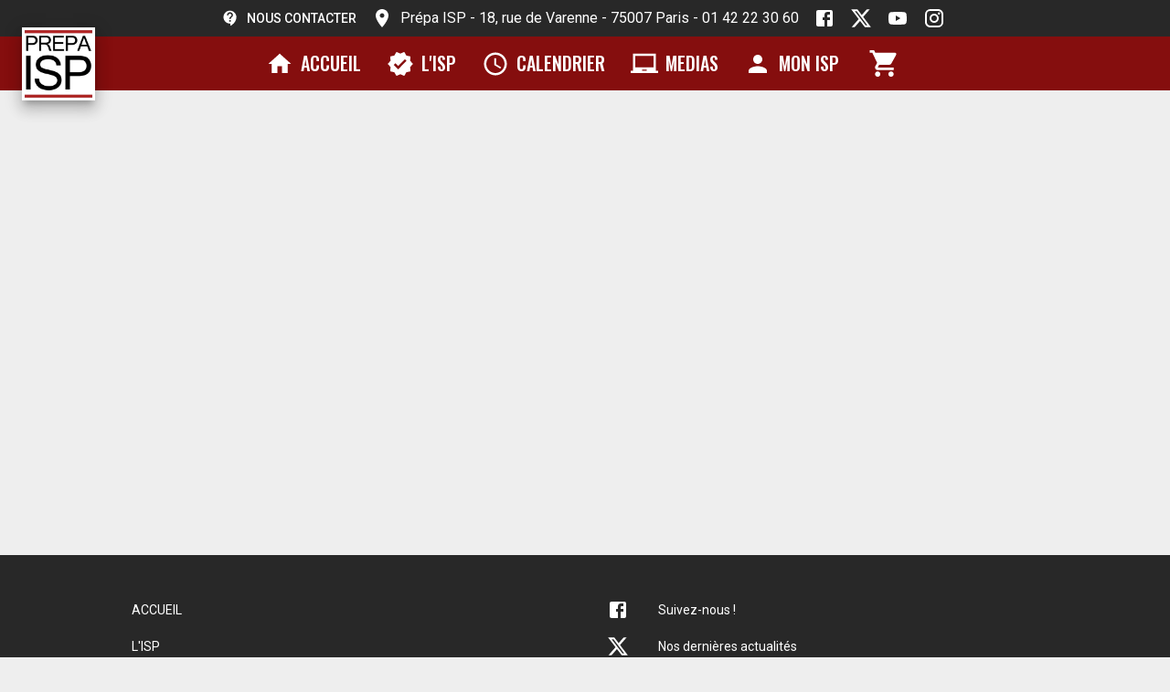

--- FILE ---
content_type: text/html; charset=utf-8
request_url: https://www.prepa-isp.fr/calendrier/inscriptions-au-concours-4
body_size: 17171
content:
<!DOCTYPE html><html lang="fr"><head><meta charSet="utf-8"/><meta name="viewport" content="width=device-width, initial-scale=1"/><link rel="preload" as="image" imageSrcSet="/_next/image?url=%2Flogo-qualiopi.png&amp;w=384&amp;q=75 1x, /_next/image?url=%2Flogo-qualiopi.png&amp;w=640&amp;q=75 2x"/><link rel="preload" as="image" imageSrcSet="/_next/image?url=%2Flogo-isp.png&amp;w=256&amp;q=75 1x, /_next/image?url=%2Flogo-isp.png&amp;w=640&amp;q=75 2x"/><link rel="preload" as="image" imageSrcSet="/_next/image?url=%2Flogo-isp.png&amp;w=48&amp;q=75 1x, /_next/image?url=%2Flogo-isp.png&amp;w=96&amp;q=75 2x"/><link rel="preload" as="image" imageSrcSet="/_next/image?url=%2Flogo-isp.png&amp;w=96&amp;q=75 1x, /_next/image?url=%2Flogo-isp.png&amp;w=256&amp;q=75 2x"/><link rel="stylesheet" href="/_next/static/chunks/0a52bae0ec186387.css" data-precedence="next"/><link rel="stylesheet" href="/_next/static/chunks/336c1b6eb457e030.css" data-precedence="next"/><link rel="stylesheet" href="/_next/static/chunks/854bdaf9c704da1a.css" data-precedence="next"/><link rel="stylesheet" href="/_next/static/chunks/528fc8df933fd07c.css" data-precedence="next"/><link rel="preload" as="script" fetchPriority="low" href="/_next/static/chunks/1680f16bce98d7bb.js"/><script src="/_next/static/chunks/6e7913e6d1360dc6.js" async=""></script><script src="/_next/static/chunks/e6ec6251d586f77e.js" async=""></script><script src="/_next/static/chunks/a32737510265865f.js" async=""></script><script src="/_next/static/chunks/2c491e086243f168.js" async=""></script><script src="/_next/static/chunks/f7426c9219ea8288.js" async=""></script><script src="/_next/static/chunks/turbopack-c9a7902328c387a8.js" async=""></script><script src="/_next/static/chunks/f74132f03f56c5ed.js" async=""></script><script src="/_next/static/chunks/2b9fa1c92e7fad3a.js" async=""></script><script src="/_next/static/chunks/1874d481e636542c.js" async=""></script><script src="/_next/static/chunks/be18f808f25d5e0b.js" async=""></script><script src="/_next/static/chunks/8595b12dab70bf74.js" async=""></script><script src="/_next/static/chunks/9c6ce6b0469bccb6.js" async=""></script><script src="/_next/static/chunks/3d149bc6bcf8a9ce.js" async=""></script><script src="/_next/static/chunks/ec0ab27f015a33b2.js" async=""></script><script src="/_next/static/chunks/60cf7fe331dc3bd6.js" async=""></script><script src="/_next/static/chunks/4e16e58e68d78b71.js" async=""></script><script src="/_next/static/chunks/0c86c85c586dd236.js" async=""></script><script src="/_next/static/chunks/ba062efc38e4bb81.js" async=""></script><script src="/_next/static/chunks/bd90567d51611902.js" async=""></script><link rel="preload" href="https://www.googletagmanager.com/gtm.js?id=GTM-T964XDS" as="script"/><link rel="preload" href="https://www.googletagmanager.com/gtag/js?id=UA-124624762-1" as="script"/><meta name="next-size-adjust" content=""/><title>Calendrier - Prépa ISP - Institut Supérieur de Préparation aux concours juridiques</title><link rel="icon" href="/favicon.ico?favicon.3641f778.ico" sizes="48x48" type="image/x-icon"/><script src="/_next/static/chunks/a6dad97d9634a72d.js" noModule=""></script><style data-emotion="css-global bvcm1y">html{-webkit-font-smoothing:antialiased;-moz-osx-font-smoothing:grayscale;box-sizing:border-box;-webkit-text-size-adjust:100%;}*,*::before,*::after{box-sizing:inherit;}strong,b{font-weight:700;}body{margin:0;color:rgba(0, 0, 0, 0.87);font-family:'Roboto','Roboto Fallback';font-weight:400;font-size:1rem;line-height:1.5;background-color:#fff;}@media print{body{background-color:#fff;}}body::backdrop{background-color:#fff;}</style><style data-emotion="css-global animation-c7515d">@-webkit-keyframes animation-c7515d{0%{opacity:1;}50%{opacity:0.4;}100%{opacity:1;}}@keyframes animation-c7515d{0%{opacity:1;}50%{opacity:0.4;}100%{opacity:1;}}</style><style data-emotion="css rij50u t31fi5 0 1wduhak 1ohqk82 1628w4b 18l8tcm 1n2bca3 zt7ovo 50br4x 1bx5506 7bp3dr 10fera7 1bbvnbi 1bavfaa j7qwjs 1b5apyl x8ckeh apxeek 1x8gqv1 cveorv q7mezt csffzd 1sboh2n 18m8hyu u4p24i 1xaouoe 1krslxd 3vptuw 13uqwv0 qg29j1 1khfbo5 ebnrkn 1gomreu chz7cr omem46 abqyn 15830to 9vd5ud 146xefr 16r0lu3 1gc5y52 1k80kex garuqd 1ok7d9e t2eo6c 1pogb6f 1x4jos1 udmjn4 1fsfsqa pazhjw 16eadd6 fulqop fomy35 1p8jate gec3ko odvnd3 1oyjjkj">.css-rij50u{background-color:#282828;display:-webkit-box;display:-webkit-flex;display:-ms-flexbox;display:flex;-webkit-flex-direction:column;-ms-flex-direction:column;flex-direction:column;}@media (min-width:0px){.css-rij50u{-webkit-align-items:flex-start;-webkit-box-align:flex-start;-ms-flex-align:flex-start;align-items:flex-start;padding:16px;}}@media (min-width:600px){.css-rij50u{-webkit-align-items:center;-webkit-box-align:center;-ms-flex-align:center;align-items:center;padding:32px;}}.css-t31fi5{display:grid;min-width:50vw;}@media (min-width:0px){.css-t31fi5{grid-template-columns:1fr;gap:0px;}}@media (min-width:600px){.css-t31fi5{grid-template-columns:1fr 1fr;gap:16px;}}.css-1wduhak{list-style:none;margin:0;padding:0;position:relative;padding-top:8px;padding-bottom:8px;}.css-1ohqk82{display:-webkit-box;display:-webkit-flex;display:-ms-flexbox;display:flex;-webkit-box-pack:start;-ms-flex-pack:start;-webkit-justify-content:flex-start;justify-content:flex-start;-webkit-align-items:center;-webkit-box-align:center;-ms-flex-align:center;align-items:center;position:relative;-webkit-text-decoration:none;text-decoration:none;width:100%;box-sizing:border-box;text-align:left;}.css-1628w4b{display:-webkit-box;display:-webkit-flex;display:-ms-flexbox;display:flex;-webkit-box-flex:1;-webkit-flex-grow:1;-ms-flex-positive:1;flex-grow:1;-webkit-box-pack:start;-ms-flex-pack:start;-webkit-justify-content:flex-start;justify-content:flex-start;-webkit-align-items:center;-webkit-box-align:center;-ms-flex-align:center;align-items:center;position:relative;-webkit-text-decoration:none;text-decoration:none;min-width:0;box-sizing:border-box;text-align:left;padding-top:8px;padding-bottom:8px;-webkit-transition:background-color 150ms cubic-bezier(0.4, 0, 0.2, 1) 0ms;transition:background-color 150ms cubic-bezier(0.4, 0, 0.2, 1) 0ms;padding-left:16px;padding-right:16px;padding-top:4px;padding-bottom:4px;-webkit-transition:background 0.2s ease;transition:background 0.2s ease;}.css-1628w4b:hover{-webkit-text-decoration:none;text-decoration:none;background-color:rgba(0, 0, 0, 0.04);}@media (hover: none){.css-1628w4b:hover{background-color:transparent;}}.css-1628w4b.Mui-selected{background-color:rgba(25, 118, 210, 0.08);}.css-1628w4b.Mui-selected.Mui-focusVisible{background-color:rgba(25, 118, 210, 0.2);}.css-1628w4b.Mui-selected:hover{background-color:rgba(25, 118, 210, 0.12);}@media (hover: none){.css-1628w4b.Mui-selected:hover{background-color:rgba(25, 118, 210, 0.08);}}.css-1628w4b.Mui-focusVisible{background-color:rgba(0, 0, 0, 0.12);}.css-1628w4b.Mui-disabled{opacity:0.38;}.css-1628w4b:hover,.css-1628w4b a:hover{background-color:rgba(255,255,255,0.15)!important;}.css-18l8tcm{display:-webkit-inline-box;display:-webkit-inline-flex;display:-ms-inline-flexbox;display:inline-flex;-webkit-align-items:center;-webkit-box-align:center;-ms-flex-align:center;align-items:center;-webkit-box-pack:center;-ms-flex-pack:center;-webkit-justify-content:center;justify-content:center;position:relative;box-sizing:border-box;-webkit-tap-highlight-color:transparent;background-color:transparent;outline:0;border:0;margin:0;border-radius:0;padding:0;cursor:pointer;-webkit-user-select:none;-moz-user-select:none;-ms-user-select:none;user-select:none;vertical-align:middle;-moz-appearance:none;-webkit-appearance:none;-webkit-text-decoration:none;text-decoration:none;color:inherit;display:-webkit-box;display:-webkit-flex;display:-ms-flexbox;display:flex;-webkit-box-flex:1;-webkit-flex-grow:1;-ms-flex-positive:1;flex-grow:1;-webkit-box-pack:start;-ms-flex-pack:start;-webkit-justify-content:flex-start;justify-content:flex-start;-webkit-align-items:center;-webkit-box-align:center;-ms-flex-align:center;align-items:center;position:relative;-webkit-text-decoration:none;text-decoration:none;min-width:0;box-sizing:border-box;text-align:left;padding-top:8px;padding-bottom:8px;-webkit-transition:background-color 150ms cubic-bezier(0.4, 0, 0.2, 1) 0ms;transition:background-color 150ms cubic-bezier(0.4, 0, 0.2, 1) 0ms;padding-left:16px;padding-right:16px;padding-top:4px;padding-bottom:4px;-webkit-transition:background 0.2s ease;transition:background 0.2s ease;}.css-18l8tcm::-moz-focus-inner{border-style:none;}.css-18l8tcm.Mui-disabled{pointer-events:none;cursor:default;}@media print{.css-18l8tcm{-webkit-print-color-adjust:exact;color-adjust:exact;}}.css-18l8tcm:hover{-webkit-text-decoration:none;text-decoration:none;background-color:rgba(0, 0, 0, 0.04);}@media (hover: none){.css-18l8tcm:hover{background-color:transparent;}}.css-18l8tcm.Mui-selected{background-color:rgba(25, 118, 210, 0.08);}.css-18l8tcm.Mui-selected.Mui-focusVisible{background-color:rgba(25, 118, 210, 0.2);}.css-18l8tcm.Mui-selected:hover{background-color:rgba(25, 118, 210, 0.12);}@media (hover: none){.css-18l8tcm.Mui-selected:hover{background-color:rgba(25, 118, 210, 0.08);}}.css-18l8tcm.Mui-focusVisible{background-color:rgba(0, 0, 0, 0.12);}.css-18l8tcm.Mui-disabled{opacity:0.38;}.css-18l8tcm:hover,.css-18l8tcm a:hover{background-color:rgba(255,255,255,0.15)!important;}.css-1n2bca3{-webkit-flex:1 1 auto;-ms-flex:1 1 auto;flex:1 1 auto;min-width:0;margin-top:4px;margin-bottom:4px;color:#fff;}.MuiTypography-root:where(.css-1n2bca3 .MuiListItemText-primary){display:block;}.MuiTypography-root:where(.css-1n2bca3 .MuiListItemText-secondary){display:block;}.css-zt7ovo{margin:0;font-family:'Roboto','Roboto Fallback';font-weight:400;font-size:0.875rem;line-height:1.43;}.css-50br4x{display:-webkit-box;display:-webkit-flex;display:-ms-flexbox;display:flex;-webkit-flex-direction:column;-ms-flex-direction:column;flex-direction:column;}@media (min-width:0px){.css-50br4x{-webkit-flex-direction:column;-ms-flex-direction:column;flex-direction:column;gap:16px;}}@media (min-width:900px){.css-50br4x{-webkit-flex-direction:row;-ms-flex-direction:row;flex-direction:row;gap:16px;}}.css-1bx5506{margin:0;font-family:'Roboto','Roboto Fallback';font-weight:400;font-size:1rem;line-height:1.5;color:#fff;}.css-7bp3dr{margin:0;font-family:'Roboto','Roboto Fallback';font-weight:400;font-size:1rem;line-height:1.5;color:#fff;font-weight:700;}@media (min-width:0px){.css-10fera7{grid-column:auto;}}@media (min-width:600px){.css-10fera7{grid-column:1/3;}}.css-1bbvnbi{font-family:'Roboto','Roboto Fallback';font-weight:500;font-size:0.875rem;line-height:1.75;text-transform:uppercase;min-width:64px;padding:6px 16px;border:0;border-radius:4px;-webkit-transition:background-color 250ms cubic-bezier(0.4, 0, 0.2, 1) 0ms,box-shadow 250ms cubic-bezier(0.4, 0, 0.2, 1) 0ms,border-color 250ms cubic-bezier(0.4, 0, 0.2, 1) 0ms,color 250ms cubic-bezier(0.4, 0, 0.2, 1) 0ms;transition:background-color 250ms cubic-bezier(0.4, 0, 0.2, 1) 0ms,box-shadow 250ms cubic-bezier(0.4, 0, 0.2, 1) 0ms,border-color 250ms cubic-bezier(0.4, 0, 0.2, 1) 0ms,color 250ms cubic-bezier(0.4, 0, 0.2, 1) 0ms;padding:6px 8px;color:var(--variant-textColor);background-color:var(--variant-textBg);--variant-textColor:#1976d2;--variant-outlinedColor:#1976d2;--variant-outlinedBorder:rgba(25, 118, 210, 0.5);--variant-containedColor:#fff;--variant-containedBg:#1976d2;padding:4px 5px;font-size:0.8125rem;box-shadow:none;-webkit-transition:background-color 250ms cubic-bezier(0.4, 0, 0.2, 1) 0ms,box-shadow 250ms cubic-bezier(0.4, 0, 0.2, 1) 0ms,border-color 250ms cubic-bezier(0.4, 0, 0.2, 1) 0ms;transition:background-color 250ms cubic-bezier(0.4, 0, 0.2, 1) 0ms,box-shadow 250ms cubic-bezier(0.4, 0, 0.2, 1) 0ms,border-color 250ms cubic-bezier(0.4, 0, 0.2, 1) 0ms;color:#fff;font-size:10px;}.css-1bbvnbi:hover{-webkit-text-decoration:none;text-decoration:none;}.css-1bbvnbi.Mui-disabled{color:rgba(0, 0, 0, 0.26);}@media (hover: hover){.css-1bbvnbi:hover{--variant-containedBg:#1565c0;--variant-textBg:rgba(25, 118, 210, 0.04);--variant-outlinedBorder:#1976d2;--variant-outlinedBg:rgba(25, 118, 210, 0.04);}}.css-1bbvnbi:hover{box-shadow:none;}.css-1bbvnbi.Mui-focusVisible{box-shadow:none;}.css-1bbvnbi:active{box-shadow:none;}.css-1bbvnbi.Mui-disabled{box-shadow:none;}.css-1bbvnbi.MuiButton-loading{color:transparent;}.css-1bbvnbi:hover{background-color:#28282855;}.css-1bbvnbi.Mui-disabled{opacity:0.4;}.css-1bavfaa{display:-webkit-inline-box;display:-webkit-inline-flex;display:-ms-inline-flexbox;display:inline-flex;-webkit-align-items:center;-webkit-box-align:center;-ms-flex-align:center;align-items:center;-webkit-box-pack:center;-ms-flex-pack:center;-webkit-justify-content:center;justify-content:center;position:relative;box-sizing:border-box;-webkit-tap-highlight-color:transparent;background-color:transparent;outline:0;border:0;margin:0;border-radius:0;padding:0;cursor:pointer;-webkit-user-select:none;-moz-user-select:none;-ms-user-select:none;user-select:none;vertical-align:middle;-moz-appearance:none;-webkit-appearance:none;-webkit-text-decoration:none;text-decoration:none;color:inherit;font-family:'Roboto','Roboto Fallback';font-weight:500;font-size:0.875rem;line-height:1.75;text-transform:uppercase;min-width:64px;padding:6px 16px;border:0;border-radius:4px;-webkit-transition:background-color 250ms cubic-bezier(0.4, 0, 0.2, 1) 0ms,box-shadow 250ms cubic-bezier(0.4, 0, 0.2, 1) 0ms,border-color 250ms cubic-bezier(0.4, 0, 0.2, 1) 0ms,color 250ms cubic-bezier(0.4, 0, 0.2, 1) 0ms;transition:background-color 250ms cubic-bezier(0.4, 0, 0.2, 1) 0ms,box-shadow 250ms cubic-bezier(0.4, 0, 0.2, 1) 0ms,border-color 250ms cubic-bezier(0.4, 0, 0.2, 1) 0ms,color 250ms cubic-bezier(0.4, 0, 0.2, 1) 0ms;padding:6px 8px;color:var(--variant-textColor);background-color:var(--variant-textBg);--variant-textColor:#1976d2;--variant-outlinedColor:#1976d2;--variant-outlinedBorder:rgba(25, 118, 210, 0.5);--variant-containedColor:#fff;--variant-containedBg:#1976d2;padding:4px 5px;font-size:0.8125rem;box-shadow:none;-webkit-transition:background-color 250ms cubic-bezier(0.4, 0, 0.2, 1) 0ms,box-shadow 250ms cubic-bezier(0.4, 0, 0.2, 1) 0ms,border-color 250ms cubic-bezier(0.4, 0, 0.2, 1) 0ms;transition:background-color 250ms cubic-bezier(0.4, 0, 0.2, 1) 0ms,box-shadow 250ms cubic-bezier(0.4, 0, 0.2, 1) 0ms,border-color 250ms cubic-bezier(0.4, 0, 0.2, 1) 0ms;color:#fff;font-size:10px;}.css-1bavfaa::-moz-focus-inner{border-style:none;}.css-1bavfaa.Mui-disabled{pointer-events:none;cursor:default;}@media print{.css-1bavfaa{-webkit-print-color-adjust:exact;color-adjust:exact;}}.css-1bavfaa:hover{-webkit-text-decoration:none;text-decoration:none;}.css-1bavfaa.Mui-disabled{color:rgba(0, 0, 0, 0.26);}@media (hover: hover){.css-1bavfaa:hover{--variant-containedBg:#1565c0;--variant-textBg:rgba(25, 118, 210, 0.04);--variant-outlinedBorder:#1976d2;--variant-outlinedBg:rgba(25, 118, 210, 0.04);}}.css-1bavfaa:hover{box-shadow:none;}.css-1bavfaa.Mui-focusVisible{box-shadow:none;}.css-1bavfaa:active{box-shadow:none;}.css-1bavfaa.Mui-disabled{box-shadow:none;}.css-1bavfaa.MuiButton-loading{color:transparent;}.css-1bavfaa:hover{background-color:#28282855;}.css-1bavfaa.Mui-disabled{opacity:0.4;}.css-j7qwjs{display:-webkit-box;display:-webkit-flex;display:-ms-flexbox;display:flex;-webkit-flex-direction:column;-ms-flex-direction:column;flex-direction:column;}.css-1b5apyl{background-color:#282828;-webkit-box-pack:center;-ms-flex-pack:center;-webkit-justify-content:center;justify-content:center;}@media (min-width:0px){.css-1b5apyl{display:none;}}@media (min-width:1200px){.css-1b5apyl{display:-webkit-box;display:-webkit-flex;display:-ms-flexbox;display:flex;}}.css-x8ckeh{display:-webkit-box;display:-webkit-flex;display:-ms-flexbox;display:flex;-webkit-flex-direction:row;-ms-flex-direction:row;flex-direction:row;-webkit-align-items:center;-webkit-box-align:center;-ms-flex-align:center;align-items:center;-webkit-box-pack:center;-ms-flex-pack:center;-webkit-justify-content:center;justify-content:center;max-width:1280px;}.css-x8ckeh>:not(style):not(style){margin:0;}.css-x8ckeh>:not(style)~:not(style){margin-left:8px;}.css-apxeek{font-family:'Roboto','Roboto Fallback';font-weight:500;font-size:0.875rem;line-height:1.75;text-transform:uppercase;min-width:64px;padding:6px 16px;border:0;border-radius:4px;-webkit-transition:background-color 250ms cubic-bezier(0.4, 0, 0.2, 1) 0ms,box-shadow 250ms cubic-bezier(0.4, 0, 0.2, 1) 0ms,border-color 250ms cubic-bezier(0.4, 0, 0.2, 1) 0ms,color 250ms cubic-bezier(0.4, 0, 0.2, 1) 0ms;transition:background-color 250ms cubic-bezier(0.4, 0, 0.2, 1) 0ms,box-shadow 250ms cubic-bezier(0.4, 0, 0.2, 1) 0ms,border-color 250ms cubic-bezier(0.4, 0, 0.2, 1) 0ms,color 250ms cubic-bezier(0.4, 0, 0.2, 1) 0ms;padding:6px 8px;color:var(--variant-textColor);background-color:var(--variant-textBg);--variant-textColor:#1976d2;--variant-outlinedColor:#1976d2;--variant-outlinedBorder:rgba(25, 118, 210, 0.5);--variant-containedColor:#fff;--variant-containedBg:#1976d2;box-shadow:none;-webkit-transition:background-color 250ms cubic-bezier(0.4, 0, 0.2, 1) 0ms,box-shadow 250ms cubic-bezier(0.4, 0, 0.2, 1) 0ms,border-color 250ms cubic-bezier(0.4, 0, 0.2, 1) 0ms;transition:background-color 250ms cubic-bezier(0.4, 0, 0.2, 1) 0ms,box-shadow 250ms cubic-bezier(0.4, 0, 0.2, 1) 0ms,border-color 250ms cubic-bezier(0.4, 0, 0.2, 1) 0ms;color:#fff;}.css-apxeek:hover{-webkit-text-decoration:none;text-decoration:none;}.css-apxeek.Mui-disabled{color:rgba(0, 0, 0, 0.26);}@media (hover: hover){.css-apxeek:hover{--variant-containedBg:#1565c0;--variant-textBg:rgba(25, 118, 210, 0.04);--variant-outlinedBorder:#1976d2;--variant-outlinedBg:rgba(25, 118, 210, 0.04);}}.css-apxeek:hover{box-shadow:none;}.css-apxeek.Mui-focusVisible{box-shadow:none;}.css-apxeek:active{box-shadow:none;}.css-apxeek.Mui-disabled{box-shadow:none;}.css-apxeek.MuiButton-loading{color:transparent;}.css-apxeek:hover{background-color:#28282855;}.css-apxeek.Mui-disabled{opacity:0.4;}.css-1x8gqv1{display:-webkit-inline-box;display:-webkit-inline-flex;display:-ms-inline-flexbox;display:inline-flex;-webkit-align-items:center;-webkit-box-align:center;-ms-flex-align:center;align-items:center;-webkit-box-pack:center;-ms-flex-pack:center;-webkit-justify-content:center;justify-content:center;position:relative;box-sizing:border-box;-webkit-tap-highlight-color:transparent;background-color:transparent;outline:0;border:0;margin:0;border-radius:0;padding:0;cursor:pointer;-webkit-user-select:none;-moz-user-select:none;-ms-user-select:none;user-select:none;vertical-align:middle;-moz-appearance:none;-webkit-appearance:none;-webkit-text-decoration:none;text-decoration:none;color:inherit;font-family:'Roboto','Roboto Fallback';font-weight:500;font-size:0.875rem;line-height:1.75;text-transform:uppercase;min-width:64px;padding:6px 16px;border:0;border-radius:4px;-webkit-transition:background-color 250ms cubic-bezier(0.4, 0, 0.2, 1) 0ms,box-shadow 250ms cubic-bezier(0.4, 0, 0.2, 1) 0ms,border-color 250ms cubic-bezier(0.4, 0, 0.2, 1) 0ms,color 250ms cubic-bezier(0.4, 0, 0.2, 1) 0ms;transition:background-color 250ms cubic-bezier(0.4, 0, 0.2, 1) 0ms,box-shadow 250ms cubic-bezier(0.4, 0, 0.2, 1) 0ms,border-color 250ms cubic-bezier(0.4, 0, 0.2, 1) 0ms,color 250ms cubic-bezier(0.4, 0, 0.2, 1) 0ms;padding:6px 8px;color:var(--variant-textColor);background-color:var(--variant-textBg);--variant-textColor:#1976d2;--variant-outlinedColor:#1976d2;--variant-outlinedBorder:rgba(25, 118, 210, 0.5);--variant-containedColor:#fff;--variant-containedBg:#1976d2;box-shadow:none;-webkit-transition:background-color 250ms cubic-bezier(0.4, 0, 0.2, 1) 0ms,box-shadow 250ms cubic-bezier(0.4, 0, 0.2, 1) 0ms,border-color 250ms cubic-bezier(0.4, 0, 0.2, 1) 0ms;transition:background-color 250ms cubic-bezier(0.4, 0, 0.2, 1) 0ms,box-shadow 250ms cubic-bezier(0.4, 0, 0.2, 1) 0ms,border-color 250ms cubic-bezier(0.4, 0, 0.2, 1) 0ms;color:#fff;}.css-1x8gqv1::-moz-focus-inner{border-style:none;}.css-1x8gqv1.Mui-disabled{pointer-events:none;cursor:default;}@media print{.css-1x8gqv1{-webkit-print-color-adjust:exact;color-adjust:exact;}}.css-1x8gqv1:hover{-webkit-text-decoration:none;text-decoration:none;}.css-1x8gqv1.Mui-disabled{color:rgba(0, 0, 0, 0.26);}@media (hover: hover){.css-1x8gqv1:hover{--variant-containedBg:#1565c0;--variant-textBg:rgba(25, 118, 210, 0.04);--variant-outlinedBorder:#1976d2;--variant-outlinedBg:rgba(25, 118, 210, 0.04);}}.css-1x8gqv1:hover{box-shadow:none;}.css-1x8gqv1.Mui-focusVisible{box-shadow:none;}.css-1x8gqv1:active{box-shadow:none;}.css-1x8gqv1.Mui-disabled{box-shadow:none;}.css-1x8gqv1.MuiButton-loading{color:transparent;}.css-1x8gqv1:hover{background-color:#28282855;}.css-1x8gqv1.Mui-disabled{opacity:0.4;}.css-cveorv{display:inherit;margin-right:8px;margin-left:-4px;}.css-cveorv>*:nth-of-type(1){font-size:20px;}.css-q7mezt{-webkit-user-select:none;-moz-user-select:none;-ms-user-select:none;user-select:none;width:1em;height:1em;display:inline-block;-webkit-flex-shrink:0;-ms-flex-negative:0;flex-shrink:0;-webkit-transition:fill 200ms cubic-bezier(0.4, 0, 0.2, 1) 0ms;transition:fill 200ms cubic-bezier(0.4, 0, 0.2, 1) 0ms;fill:currentColor;font-size:1.5rem;}.css-csffzd{display:-webkit-box;display:-webkit-flex;display:-ms-flexbox;display:flex;-webkit-flex-direction:row;-ms-flex-direction:row;flex-direction:row;-webkit-align-items:center;-webkit-box-align:center;-ms-flex-align:center;align-items:center;}.css-csffzd>:not(style):not(style){margin:0;}.css-csffzd>:not(style)~:not(style){margin-left:8px;}.css-1sboh2n{-webkit-user-select:none;-moz-user-select:none;-ms-user-select:none;user-select:none;width:1em;height:1em;display:inline-block;-webkit-flex-shrink:0;-ms-flex-negative:0;flex-shrink:0;-webkit-transition:fill 200ms cubic-bezier(0.4, 0, 0.2, 1) 0ms;transition:fill 200ms cubic-bezier(0.4, 0, 0.2, 1) 0ms;fill:currentColor;font-size:1.5rem;color:#fff;}.css-18m8hyu{display:block;background-color:rgba(0, 0, 0, 0.11);height:1.2em;margin-top:0;margin-bottom:0;height:auto;transform-origin:0 55%;-webkit-transform:scale(1, 0.60);-moz-transform:scale(1, 0.60);-ms-transform:scale(1, 0.60);transform:scale(1, 0.60);border-radius:4px/6.7px;-webkit-animation:animation-c7515d 2s ease-in-out 0.5s infinite;animation:animation-c7515d 2s ease-in-out 0.5s infinite;}.css-18m8hyu:empty:before{content:"\00a0";}.css-u4p24i{display:-webkit-box;display:-webkit-flex;display:-ms-flexbox;display:flex;-webkit-flex-direction:row;-ms-flex-direction:row;flex-direction:row;-webkit-align-items:center;-webkit-box-align:center;-ms-flex-align:center;align-items:center;}.css-1xaouoe{background-color:#850e0e;padding-left:16px;padding-right:16px;}@media (min-width:0px){.css-1xaouoe{display:block;}}@media (min-width:1200px){.css-1xaouoe{display:none;}}.css-1krslxd{display:-webkit-box;display:-webkit-flex;display:-ms-flexbox;display:flex;-webkit-flex-direction:row;-ms-flex-direction:row;flex-direction:row;-webkit-align-items:center;-webkit-box-align:center;-ms-flex-align:center;align-items:center;padding-top:8px;padding-bottom:8px;}.css-3vptuw{display:-webkit-box;display:-webkit-flex;display:-ms-flexbox;display:flex;-webkit-flex-direction:row;-ms-flex-direction:row;flex-direction:row;-webkit-align-items:center;-webkit-box-align:center;-ms-flex-align:center;align-items:center;-webkit-flex:1;-ms-flex:1;flex:1;}.css-3vptuw>:not(style):not(style){margin:0;}.css-3vptuw>:not(style)~:not(style){margin-left:8px;}.css-13uqwv0{text-align:center;-webkit-flex:0 0 auto;-ms-flex:0 0 auto;flex:0 0 auto;font-size:1.5rem;padding:8px;border-radius:50%;color:rgba(0, 0, 0, 0.54);-webkit-transition:background-color 150ms cubic-bezier(0.4, 0, 0.2, 1) 0ms;transition:background-color 150ms cubic-bezier(0.4, 0, 0.2, 1) 0ms;--IconButton-hoverBg:rgba(0, 0, 0, 0.04);color:#fff;}.css-13uqwv0:hover{background-color:var(--IconButton-hoverBg);}@media (hover: none){.css-13uqwv0:hover{background-color:transparent;}}.css-13uqwv0.Mui-disabled{background-color:transparent;color:rgba(0, 0, 0, 0.26);}.css-13uqwv0.MuiIconButton-loading{color:transparent;}.css-13uqwv0:hover{background:#9c1010;}.css-qg29j1{display:-webkit-inline-box;display:-webkit-inline-flex;display:-ms-inline-flexbox;display:inline-flex;-webkit-align-items:center;-webkit-box-align:center;-ms-flex-align:center;align-items:center;-webkit-box-pack:center;-ms-flex-pack:center;-webkit-justify-content:center;justify-content:center;position:relative;box-sizing:border-box;-webkit-tap-highlight-color:transparent;background-color:transparent;outline:0;border:0;margin:0;border-radius:0;padding:0;cursor:pointer;-webkit-user-select:none;-moz-user-select:none;-ms-user-select:none;user-select:none;vertical-align:middle;-moz-appearance:none;-webkit-appearance:none;-webkit-text-decoration:none;text-decoration:none;color:inherit;text-align:center;-webkit-flex:0 0 auto;-ms-flex:0 0 auto;flex:0 0 auto;font-size:1.5rem;padding:8px;border-radius:50%;color:rgba(0, 0, 0, 0.54);-webkit-transition:background-color 150ms cubic-bezier(0.4, 0, 0.2, 1) 0ms;transition:background-color 150ms cubic-bezier(0.4, 0, 0.2, 1) 0ms;--IconButton-hoverBg:rgba(0, 0, 0, 0.04);color:#fff;}.css-qg29j1::-moz-focus-inner{border-style:none;}.css-qg29j1.Mui-disabled{pointer-events:none;cursor:default;}@media print{.css-qg29j1{-webkit-print-color-adjust:exact;color-adjust:exact;}}.css-qg29j1:hover{background-color:var(--IconButton-hoverBg);}@media (hover: none){.css-qg29j1:hover{background-color:transparent;}}.css-qg29j1.Mui-disabled{background-color:transparent;color:rgba(0, 0, 0, 0.26);}.css-qg29j1.MuiIconButton-loading{color:transparent;}.css-qg29j1:hover{background:#9c1010;}.css-1khfbo5{-webkit-user-select:none;-moz-user-select:none;-ms-user-select:none;user-select:none;width:1em;height:1em;display:inline-block;-webkit-flex-shrink:0;-ms-flex-negative:0;flex-shrink:0;-webkit-transition:fill 200ms cubic-bezier(0.4, 0, 0.2, 1) 0ms;transition:fill 200ms cubic-bezier(0.4, 0, 0.2, 1) 0ms;fill:currentColor;font-size:2.1875rem;}.css-ebnrkn{margin:0;font-family:'Roboto','Roboto Fallback';font-weight:400;font-size:1.5rem;line-height:1.334;color:#fff;margin:0px;font-family:'Oswald','Oswald Fallback';}.css-1gomreu{position:relative;display:inline-block;}.css-chz7cr{position:relative;display:-webkit-inline-box;display:-webkit-inline-flex;display:-ms-inline-flexbox;display:inline-flex;vertical-align:middle;-webkit-flex-shrink:0;-ms-flex-negative:0;flex-shrink:0;}.css-omem46{display:-webkit-box;display:-webkit-flex;display:-ms-flexbox;display:flex;-webkit-flex-direction:row;-ms-flex-direction:row;flex-direction:row;-webkit-box-flex-wrap:wrap;-webkit-flex-wrap:wrap;-ms-flex-wrap:wrap;flex-wrap:wrap;-webkit-box-pack:center;-ms-flex-pack:center;-webkit-justify-content:center;justify-content:center;-webkit-align-content:center;-ms-flex-line-pack:center;align-content:center;-webkit-align-items:center;-webkit-box-align:center;-ms-flex-align:center;align-items:center;position:absolute;box-sizing:border-box;font-family:'Roboto','Roboto Fallback';font-weight:500;font-size:0.75rem;min-width:20px;line-height:1;padding:0 6px;height:20px;border-radius:10px;z-index:1;-webkit-transition:-webkit-transform 225ms cubic-bezier(0.4, 0, 0.2, 1) 0ms;transition:transform 225ms cubic-bezier(0.4, 0, 0.2, 1) 0ms;background-color:#2e7d32;color:#fff;top:0;right:0;-webkit-transform:scale(1) translate(50%, -50%);-moz-transform:scale(1) translate(50%, -50%);-ms-transform:scale(1) translate(50%, -50%);transform:scale(1) translate(50%, -50%);transform-origin:100% 0%;-webkit-transition:-webkit-transform 195ms cubic-bezier(0.4, 0, 0.2, 1) 0ms;transition:transform 195ms cubic-bezier(0.4, 0, 0.2, 1) 0ms;}.css-omem46.MuiBadge-invisible{-webkit-transform:scale(0) translate(50%, -50%);-moz-transform:scale(0) translate(50%, -50%);-ms-transform:scale(0) translate(50%, -50%);transform:scale(0) translate(50%, -50%);}.css-abqyn{height:0;overflow:hidden;-webkit-transition:height 300ms cubic-bezier(0.4, 0, 0.2, 1) 0ms;transition:height 300ms cubic-bezier(0.4, 0, 0.2, 1) 0ms;visibility:hidden;}.css-15830to{display:-webkit-box;display:-webkit-flex;display:-ms-flexbox;display:flex;width:100%;}.css-9vd5ud{width:100%;}.css-146xefr{display:-webkit-box;display:-webkit-flex;display:-ms-flexbox;display:flex;-webkit-box-pack:start;-ms-flex-pack:start;-webkit-justify-content:flex-start;justify-content:flex-start;-webkit-align-items:center;-webkit-box-align:center;-ms-flex-align:center;align-items:center;position:relative;-webkit-text-decoration:none;text-decoration:none;width:100%;box-sizing:border-box;text-align:left;padding-top:8px;padding-bottom:8px;padding-left:16px;padding-right:16px;}.css-16r0lu3{display:-webkit-box;display:-webkit-flex;display:-ms-flexbox;display:flex;-webkit-box-flex:1;-webkit-flex-grow:1;-ms-flex-positive:1;flex-grow:1;-webkit-box-pack:start;-ms-flex-pack:start;-webkit-justify-content:flex-start;justify-content:flex-start;-webkit-align-items:center;-webkit-box-align:center;-ms-flex-align:center;align-items:center;position:relative;-webkit-text-decoration:none;text-decoration:none;min-width:0;box-sizing:border-box;text-align:left;padding-top:8px;padding-bottom:8px;-webkit-transition:background-color 150ms cubic-bezier(0.4, 0, 0.2, 1) 0ms;transition:background-color 150ms cubic-bezier(0.4, 0, 0.2, 1) 0ms;padding-left:16px;padding-right:16px;-webkit-transition:background 0.2s ease;transition:background 0.2s ease;}.css-16r0lu3:hover{-webkit-text-decoration:none;text-decoration:none;background-color:rgba(0, 0, 0, 0.04);}@media (hover: none){.css-16r0lu3:hover{background-color:transparent;}}.css-16r0lu3.Mui-selected{background-color:rgba(25, 118, 210, 0.08);}.css-16r0lu3.Mui-selected.Mui-focusVisible{background-color:rgba(25, 118, 210, 0.2);}.css-16r0lu3.Mui-selected:hover{background-color:rgba(25, 118, 210, 0.12);}@media (hover: none){.css-16r0lu3.Mui-selected:hover{background-color:rgba(25, 118, 210, 0.08);}}.css-16r0lu3.Mui-focusVisible{background-color:rgba(0, 0, 0, 0.12);}.css-16r0lu3.Mui-disabled{opacity:0.38;}.css-16r0lu3:hover,.css-16r0lu3 a:hover{background-color:rgba(255,255,255,0.15)!important;}.css-1gc5y52{display:-webkit-inline-box;display:-webkit-inline-flex;display:-ms-inline-flexbox;display:inline-flex;-webkit-align-items:center;-webkit-box-align:center;-ms-flex-align:center;align-items:center;-webkit-box-pack:center;-ms-flex-pack:center;-webkit-justify-content:center;justify-content:center;position:relative;box-sizing:border-box;-webkit-tap-highlight-color:transparent;background-color:transparent;outline:0;border:0;margin:0;border-radius:0;padding:0;cursor:pointer;-webkit-user-select:none;-moz-user-select:none;-ms-user-select:none;user-select:none;vertical-align:middle;-moz-appearance:none;-webkit-appearance:none;-webkit-text-decoration:none;text-decoration:none;color:inherit;display:-webkit-box;display:-webkit-flex;display:-ms-flexbox;display:flex;-webkit-box-flex:1;-webkit-flex-grow:1;-ms-flex-positive:1;flex-grow:1;-webkit-box-pack:start;-ms-flex-pack:start;-webkit-justify-content:flex-start;justify-content:flex-start;-webkit-align-items:center;-webkit-box-align:center;-ms-flex-align:center;align-items:center;position:relative;-webkit-text-decoration:none;text-decoration:none;min-width:0;box-sizing:border-box;text-align:left;padding-top:8px;padding-bottom:8px;-webkit-transition:background-color 150ms cubic-bezier(0.4, 0, 0.2, 1) 0ms;transition:background-color 150ms cubic-bezier(0.4, 0, 0.2, 1) 0ms;padding-left:16px;padding-right:16px;-webkit-transition:background 0.2s ease;transition:background 0.2s ease;}.css-1gc5y52::-moz-focus-inner{border-style:none;}.css-1gc5y52.Mui-disabled{pointer-events:none;cursor:default;}@media print{.css-1gc5y52{-webkit-print-color-adjust:exact;color-adjust:exact;}}.css-1gc5y52:hover{-webkit-text-decoration:none;text-decoration:none;background-color:rgba(0, 0, 0, 0.04);}@media (hover: none){.css-1gc5y52:hover{background-color:transparent;}}.css-1gc5y52.Mui-selected{background-color:rgba(25, 118, 210, 0.08);}.css-1gc5y52.Mui-selected.Mui-focusVisible{background-color:rgba(25, 118, 210, 0.2);}.css-1gc5y52.Mui-selected:hover{background-color:rgba(25, 118, 210, 0.12);}@media (hover: none){.css-1gc5y52.Mui-selected:hover{background-color:rgba(25, 118, 210, 0.08);}}.css-1gc5y52.Mui-focusVisible{background-color:rgba(0, 0, 0, 0.12);}.css-1gc5y52.Mui-disabled{opacity:0.38;}.css-1gc5y52:hover,.css-1gc5y52 a:hover{background-color:rgba(255,255,255,0.15)!important;}.css-1k80kex{min-width:56px;color:rgba(0, 0, 0, 0.54);-webkit-flex-shrink:0;-ms-flex-negative:0;flex-shrink:0;display:-webkit-inline-box;display:-webkit-inline-flex;display:-ms-inline-flexbox;display:inline-flex;}.css-garuqd{-webkit-user-select:none;-moz-user-select:none;-ms-user-select:none;user-select:none;width:1em;height:1em;display:inline-block;-webkit-flex-shrink:0;-ms-flex-negative:0;flex-shrink:0;-webkit-transition:fill 200ms cubic-bezier(0.4, 0, 0.2, 1) 0ms;transition:fill 200ms cubic-bezier(0.4, 0, 0.2, 1) 0ms;fill:currentColor;font-size:1.5rem;color:#fff;width:30px;height:30px;}.css-1ok7d9e{margin:0;font-family:'Roboto','Roboto Fallback';font-weight:400;font-size:1rem;line-height:1.5;}.css-t2eo6c{padding-top:4px;padding-bottom:4px;-webkit-align-items:center;-webkit-box-align:center;-ms-flex-align:center;align-items:center;-webkit-box-pack:center;-ms-flex-pack:center;-webkit-justify-content:center;justify-content:center;-webkit-flex-direction:column;-ms-flex-direction:column;flex-direction:column;-webkit-transition:background-color 1s ease-out;transition:background-color 1s ease-out;}@media (min-width:0px){.css-t2eo6c{display:none;}}@media (min-width:1200px){.css-t2eo6c{display:-webkit-box;display:-webkit-flex;display:-ms-flexbox;display:flex;}}.css-t2eo6c.sticky{box-shadow:0px 2px 1px -1px rgba(0,0,0,0.2),0px 1px 1px 0px rgba(0,0,0,0.14),0px 1px 3px 0px rgba(0,0,0,0.12);position:fixed;top:0;left:0;width:100%;z-index:1100;-webkit-backdrop-filter:blur(10px);backdrop-filter:blur(10px);background-color:#850e0eBB;}.css-t2eo6c.not-sticky{background-color:#850e0e;position:relative;}.css-1pogb6f{width:100%;margin-left:auto;box-sizing:border-box;margin-right:auto;padding-left:16px;padding-right:16px;position:relative;}@media (min-width:600px){.css-1pogb6f{padding-left:24px;padding-right:24px;}}@media (min-width:1536px){.css-1pogb6f{max-width:1536px;}}.css-1x4jos1{display:-webkit-box;display:-webkit-flex;display:-ms-flexbox;display:flex;-webkit-flex-direction:row;-ms-flex-direction:row;flex-direction:row;-webkit-align-items:center;-webkit-box-align:center;-ms-flex-align:center;align-items:center;}.css-1x4jos1>:not(style):not(style){margin:0;}.css-1x4jos1>:not(style)~:not(style){margin-left:16px;}.css-udmjn4{font-family:'Roboto','Roboto Fallback';font-weight:500;font-size:0.875rem;line-height:1.75;text-transform:uppercase;min-width:64px;padding:6px 16px;border:0;border-radius:4px;-webkit-transition:background-color 250ms cubic-bezier(0.4, 0, 0.2, 1) 0ms,box-shadow 250ms cubic-bezier(0.4, 0, 0.2, 1) 0ms,border-color 250ms cubic-bezier(0.4, 0, 0.2, 1) 0ms,color 250ms cubic-bezier(0.4, 0, 0.2, 1) 0ms;transition:background-color 250ms cubic-bezier(0.4, 0, 0.2, 1) 0ms,box-shadow 250ms cubic-bezier(0.4, 0, 0.2, 1) 0ms,border-color 250ms cubic-bezier(0.4, 0, 0.2, 1) 0ms,color 250ms cubic-bezier(0.4, 0, 0.2, 1) 0ms;padding:6px 8px;color:var(--variant-textColor);background-color:var(--variant-textBg);--variant-textColor:#1976d2;--variant-outlinedColor:#1976d2;--variant-outlinedBorder:rgba(25, 118, 210, 0.5);--variant-containedColor:#fff;--variant-containedBg:#1976d2;box-shadow:none;-webkit-transition:background-color 250ms cubic-bezier(0.4, 0, 0.2, 1) 0ms,box-shadow 250ms cubic-bezier(0.4, 0, 0.2, 1) 0ms,border-color 250ms cubic-bezier(0.4, 0, 0.2, 1) 0ms;transition:background-color 250ms cubic-bezier(0.4, 0, 0.2, 1) 0ms,box-shadow 250ms cubic-bezier(0.4, 0, 0.2, 1) 0ms,border-color 250ms cubic-bezier(0.4, 0, 0.2, 1) 0ms;color:#fff;font-size:20px;color:#fff;}.css-udmjn4:hover{-webkit-text-decoration:none;text-decoration:none;}.css-udmjn4.Mui-disabled{color:rgba(0, 0, 0, 0.26);}@media (hover: hover){.css-udmjn4:hover{--variant-containedBg:#1565c0;--variant-textBg:rgba(25, 118, 210, 0.04);--variant-outlinedBorder:#1976d2;--variant-outlinedBg:rgba(25, 118, 210, 0.04);}}.css-udmjn4:hover{box-shadow:none;}.css-udmjn4.Mui-focusVisible{box-shadow:none;}.css-udmjn4:active{box-shadow:none;}.css-udmjn4.Mui-disabled{box-shadow:none;}.css-udmjn4.MuiButton-loading{color:transparent;}.css-udmjn4:hover{background-color:#28282855;}.css-udmjn4.Mui-disabled{opacity:0.4;}.css-1fsfsqa{display:-webkit-inline-box;display:-webkit-inline-flex;display:-ms-inline-flexbox;display:inline-flex;-webkit-align-items:center;-webkit-box-align:center;-ms-flex-align:center;align-items:center;-webkit-box-pack:center;-ms-flex-pack:center;-webkit-justify-content:center;justify-content:center;position:relative;box-sizing:border-box;-webkit-tap-highlight-color:transparent;background-color:transparent;outline:0;border:0;margin:0;border-radius:0;padding:0;cursor:pointer;-webkit-user-select:none;-moz-user-select:none;-ms-user-select:none;user-select:none;vertical-align:middle;-moz-appearance:none;-webkit-appearance:none;-webkit-text-decoration:none;text-decoration:none;color:inherit;font-family:'Roboto','Roboto Fallback';font-weight:500;font-size:0.875rem;line-height:1.75;text-transform:uppercase;min-width:64px;padding:6px 16px;border:0;border-radius:4px;-webkit-transition:background-color 250ms cubic-bezier(0.4, 0, 0.2, 1) 0ms,box-shadow 250ms cubic-bezier(0.4, 0, 0.2, 1) 0ms,border-color 250ms cubic-bezier(0.4, 0, 0.2, 1) 0ms,color 250ms cubic-bezier(0.4, 0, 0.2, 1) 0ms;transition:background-color 250ms cubic-bezier(0.4, 0, 0.2, 1) 0ms,box-shadow 250ms cubic-bezier(0.4, 0, 0.2, 1) 0ms,border-color 250ms cubic-bezier(0.4, 0, 0.2, 1) 0ms,color 250ms cubic-bezier(0.4, 0, 0.2, 1) 0ms;padding:6px 8px;color:var(--variant-textColor);background-color:var(--variant-textBg);--variant-textColor:#1976d2;--variant-outlinedColor:#1976d2;--variant-outlinedBorder:rgba(25, 118, 210, 0.5);--variant-containedColor:#fff;--variant-containedBg:#1976d2;box-shadow:none;-webkit-transition:background-color 250ms cubic-bezier(0.4, 0, 0.2, 1) 0ms,box-shadow 250ms cubic-bezier(0.4, 0, 0.2, 1) 0ms,border-color 250ms cubic-bezier(0.4, 0, 0.2, 1) 0ms;transition:background-color 250ms cubic-bezier(0.4, 0, 0.2, 1) 0ms,box-shadow 250ms cubic-bezier(0.4, 0, 0.2, 1) 0ms,border-color 250ms cubic-bezier(0.4, 0, 0.2, 1) 0ms;color:#fff;font-size:20px;color:#fff;}.css-1fsfsqa::-moz-focus-inner{border-style:none;}.css-1fsfsqa.Mui-disabled{pointer-events:none;cursor:default;}@media print{.css-1fsfsqa{-webkit-print-color-adjust:exact;color-adjust:exact;}}.css-1fsfsqa:hover{-webkit-text-decoration:none;text-decoration:none;}.css-1fsfsqa.Mui-disabled{color:rgba(0, 0, 0, 0.26);}@media (hover: hover){.css-1fsfsqa:hover{--variant-containedBg:#1565c0;--variant-textBg:rgba(25, 118, 210, 0.04);--variant-outlinedBorder:#1976d2;--variant-outlinedBg:rgba(25, 118, 210, 0.04);}}.css-1fsfsqa:hover{box-shadow:none;}.css-1fsfsqa.Mui-focusVisible{box-shadow:none;}.css-1fsfsqa:active{box-shadow:none;}.css-1fsfsqa.Mui-disabled{box-shadow:none;}.css-1fsfsqa.MuiButton-loading{color:transparent;}.css-1fsfsqa:hover{background-color:#28282855;}.css-1fsfsqa.Mui-disabled{opacity:0.4;}.css-pazhjw{-webkit-user-select:none;-moz-user-select:none;-ms-user-select:none;user-select:none;width:1em;height:1em;display:inline-block;-webkit-flex-shrink:0;-ms-flex-negative:0;flex-shrink:0;-webkit-transition:fill 200ms cubic-bezier(0.4, 0, 0.2, 1) 0ms;transition:fill 200ms cubic-bezier(0.4, 0, 0.2, 1) 0ms;fill:currentColor;font-size:1.5rem;width:30px;height:30px;}.css-16eadd6{margin:0;font-family:'Oswald','Oswald Fallback';}.css-fulqop{display:-webkit-box;display:-webkit-flex;display:-ms-flexbox;display:flex;-webkit-flex-direction:column;-ms-flex-direction:column;flex-direction:column;-webkit-align-items:center;-webkit-box-align:center;-ms-flex-align:center;align-items:center;-webkit-box-pack:center;-ms-flex-pack:center;-webkit-justify-content:center;justify-content:center;margin:40px;}.css-fulqop>:not(style):not(style){margin:0;}.css-fulqop>:not(style)~:not(style){margin-top:32px;}.css-fomy35{margin:0;font-family:'Roboto','Roboto Fallback';font-weight:400;font-size:3rem;line-height:1.167;font-family:'Oswald','Oswald Fallback';text-align:center;}.css-1p8jate{-webkit-user-select:none;-moz-user-select:none;-ms-user-select:none;user-select:none;width:1em;height:1em;display:inline-block;-webkit-flex-shrink:0;-ms-flex-negative:0;flex-shrink:0;-webkit-transition:fill 200ms cubic-bezier(0.4, 0, 0.2, 1) 0ms;transition:fill 200ms cubic-bezier(0.4, 0, 0.2, 1) 0ms;fill:currentColor;font-size:1.5rem;color:#850e0e;width:200px;height:auto;max-width:50vw;}.css-gec3ko{margin:0;font-family:'Roboto','Roboto Fallback';font-weight:400;font-size:2.125rem;line-height:1.235;text-align:center;}.css-odvnd3{font-family:'Roboto','Roboto Fallback';font-weight:500;font-size:0.875rem;line-height:1.75;text-transform:uppercase;min-width:64px;padding:6px 16px;border:0;border-radius:4px;-webkit-transition:background-color 250ms cubic-bezier(0.4, 0, 0.2, 1) 0ms,box-shadow 250ms cubic-bezier(0.4, 0, 0.2, 1) 0ms,border-color 250ms cubic-bezier(0.4, 0, 0.2, 1) 0ms,color 250ms cubic-bezier(0.4, 0, 0.2, 1) 0ms;transition:background-color 250ms cubic-bezier(0.4, 0, 0.2, 1) 0ms,box-shadow 250ms cubic-bezier(0.4, 0, 0.2, 1) 0ms,border-color 250ms cubic-bezier(0.4, 0, 0.2, 1) 0ms,color 250ms cubic-bezier(0.4, 0, 0.2, 1) 0ms;color:var(--variant-containedColor);background-color:var(--variant-containedBg);box-shadow:0px 3px 1px -2px rgba(0,0,0,0.2),0px 2px 2px 0px rgba(0,0,0,0.14),0px 1px 5px 0px rgba(0,0,0,0.12);--variant-textColor:#1976d2;--variant-outlinedColor:#1976d2;--variant-outlinedBorder:rgba(25, 118, 210, 0.5);--variant-containedColor:#fff;--variant-containedBg:#1976d2;box-shadow:none;-webkit-transition:background-color 250ms cubic-bezier(0.4, 0, 0.2, 1) 0ms,box-shadow 250ms cubic-bezier(0.4, 0, 0.2, 1) 0ms,border-color 250ms cubic-bezier(0.4, 0, 0.2, 1) 0ms;transition:background-color 250ms cubic-bezier(0.4, 0, 0.2, 1) 0ms,box-shadow 250ms cubic-bezier(0.4, 0, 0.2, 1) 0ms,border-color 250ms cubic-bezier(0.4, 0, 0.2, 1) 0ms;background-color:#850e0e;color:#fff;}.css-odvnd3:hover{-webkit-text-decoration:none;text-decoration:none;}.css-odvnd3.Mui-disabled{color:rgba(0, 0, 0, 0.26);}.css-odvnd3:hover{box-shadow:0px 2px 4px -1px rgba(0,0,0,0.2),0px 4px 5px 0px rgba(0,0,0,0.14),0px 1px 10px 0px rgba(0,0,0,0.12);}@media (hover: none){.css-odvnd3:hover{box-shadow:0px 3px 1px -2px rgba(0,0,0,0.2),0px 2px 2px 0px rgba(0,0,0,0.14),0px 1px 5px 0px rgba(0,0,0,0.12);}}.css-odvnd3:active{box-shadow:0px 5px 5px -3px rgba(0,0,0,0.2),0px 8px 10px 1px rgba(0,0,0,0.14),0px 3px 14px 2px rgba(0,0,0,0.12);}.css-odvnd3.Mui-focusVisible{box-shadow:0px 3px 5px -1px rgba(0,0,0,0.2),0px 6px 10px 0px rgba(0,0,0,0.14),0px 1px 18px 0px rgba(0,0,0,0.12);}.css-odvnd3.Mui-disabled{color:rgba(0, 0, 0, 0.26);box-shadow:none;background-color:rgba(0, 0, 0, 0.12);}@media (hover: hover){.css-odvnd3:hover{--variant-containedBg:#1565c0;--variant-textBg:rgba(25, 118, 210, 0.04);--variant-outlinedBorder:#1976d2;--variant-outlinedBg:rgba(25, 118, 210, 0.04);}}.css-odvnd3:hover{box-shadow:none;}.css-odvnd3.Mui-focusVisible{box-shadow:none;}.css-odvnd3:active{box-shadow:none;}.css-odvnd3.Mui-disabled{box-shadow:none;}.css-odvnd3.MuiButton-loading{color:transparent;}.css-odvnd3:hover{background-color:#850e0eCC;}.css-odvnd3.Mui-disabled{opacity:0.6;cursor:not-allowed;}.css-1oyjjkj{display:-webkit-inline-box;display:-webkit-inline-flex;display:-ms-inline-flexbox;display:inline-flex;-webkit-align-items:center;-webkit-box-align:center;-ms-flex-align:center;align-items:center;-webkit-box-pack:center;-ms-flex-pack:center;-webkit-justify-content:center;justify-content:center;position:relative;box-sizing:border-box;-webkit-tap-highlight-color:transparent;background-color:transparent;outline:0;border:0;margin:0;border-radius:0;padding:0;cursor:pointer;-webkit-user-select:none;-moz-user-select:none;-ms-user-select:none;user-select:none;vertical-align:middle;-moz-appearance:none;-webkit-appearance:none;-webkit-text-decoration:none;text-decoration:none;color:inherit;font-family:'Roboto','Roboto Fallback';font-weight:500;font-size:0.875rem;line-height:1.75;text-transform:uppercase;min-width:64px;padding:6px 16px;border:0;border-radius:4px;-webkit-transition:background-color 250ms cubic-bezier(0.4, 0, 0.2, 1) 0ms,box-shadow 250ms cubic-bezier(0.4, 0, 0.2, 1) 0ms,border-color 250ms cubic-bezier(0.4, 0, 0.2, 1) 0ms,color 250ms cubic-bezier(0.4, 0, 0.2, 1) 0ms;transition:background-color 250ms cubic-bezier(0.4, 0, 0.2, 1) 0ms,box-shadow 250ms cubic-bezier(0.4, 0, 0.2, 1) 0ms,border-color 250ms cubic-bezier(0.4, 0, 0.2, 1) 0ms,color 250ms cubic-bezier(0.4, 0, 0.2, 1) 0ms;color:var(--variant-containedColor);background-color:var(--variant-containedBg);box-shadow:0px 3px 1px -2px rgba(0,0,0,0.2),0px 2px 2px 0px rgba(0,0,0,0.14),0px 1px 5px 0px rgba(0,0,0,0.12);--variant-textColor:#1976d2;--variant-outlinedColor:#1976d2;--variant-outlinedBorder:rgba(25, 118, 210, 0.5);--variant-containedColor:#fff;--variant-containedBg:#1976d2;box-shadow:none;-webkit-transition:background-color 250ms cubic-bezier(0.4, 0, 0.2, 1) 0ms,box-shadow 250ms cubic-bezier(0.4, 0, 0.2, 1) 0ms,border-color 250ms cubic-bezier(0.4, 0, 0.2, 1) 0ms;transition:background-color 250ms cubic-bezier(0.4, 0, 0.2, 1) 0ms,box-shadow 250ms cubic-bezier(0.4, 0, 0.2, 1) 0ms,border-color 250ms cubic-bezier(0.4, 0, 0.2, 1) 0ms;background-color:#850e0e;color:#fff;}.css-1oyjjkj::-moz-focus-inner{border-style:none;}.css-1oyjjkj.Mui-disabled{pointer-events:none;cursor:default;}@media print{.css-1oyjjkj{-webkit-print-color-adjust:exact;color-adjust:exact;}}.css-1oyjjkj:hover{-webkit-text-decoration:none;text-decoration:none;}.css-1oyjjkj.Mui-disabled{color:rgba(0, 0, 0, 0.26);}.css-1oyjjkj:hover{box-shadow:0px 2px 4px -1px rgba(0,0,0,0.2),0px 4px 5px 0px rgba(0,0,0,0.14),0px 1px 10px 0px rgba(0,0,0,0.12);}@media (hover: none){.css-1oyjjkj:hover{box-shadow:0px 3px 1px -2px rgba(0,0,0,0.2),0px 2px 2px 0px rgba(0,0,0,0.14),0px 1px 5px 0px rgba(0,0,0,0.12);}}.css-1oyjjkj:active{box-shadow:0px 5px 5px -3px rgba(0,0,0,0.2),0px 8px 10px 1px rgba(0,0,0,0.14),0px 3px 14px 2px rgba(0,0,0,0.12);}.css-1oyjjkj.Mui-focusVisible{box-shadow:0px 3px 5px -1px rgba(0,0,0,0.2),0px 6px 10px 0px rgba(0,0,0,0.14),0px 1px 18px 0px rgba(0,0,0,0.12);}.css-1oyjjkj.Mui-disabled{color:rgba(0, 0, 0, 0.26);box-shadow:none;background-color:rgba(0, 0, 0, 0.12);}@media (hover: hover){.css-1oyjjkj:hover{--variant-containedBg:#1565c0;--variant-textBg:rgba(25, 118, 210, 0.04);--variant-outlinedBorder:#1976d2;--variant-outlinedBg:rgba(25, 118, 210, 0.04);}}.css-1oyjjkj:hover{box-shadow:none;}.css-1oyjjkj.Mui-focusVisible{box-shadow:none;}.css-1oyjjkj:active{box-shadow:none;}.css-1oyjjkj.Mui-disabled{box-shadow:none;}.css-1oyjjkj.MuiButton-loading{color:transparent;}.css-1oyjjkj:hover{background-color:#850e0eCC;}.css-1oyjjkj.Mui-disabled{opacity:0.6;cursor:not-allowed;}</style></head><body style="background:#eee"><div hidden=""><!--$--><!--/$--></div><!--$?--><template id="B:0"></template><header class="MuiStack-root css-j7qwjs"><div class="MuiBox-root css-1b5apyl" id="secondary-menu"><div class="MuiStack-root css-x8ckeh"><a class="MuiButtonBase-root MuiButton-root MuiButton-text MuiButton-textPrimary MuiButton-sizeMedium MuiButton-textSizeMedium MuiButton-colorPrimary MuiButton-disableElevation MuiButton-root MuiButton-text MuiButton-textPrimary MuiButton-sizeMedium MuiButton-textSizeMedium MuiButton-colorPrimary MuiButton-disableElevation css-1x8gqv1" tabindex="0" href="/nous-contacter"><span class="MuiButton-icon MuiButton-startIcon MuiButton-iconSizeMedium css-cveorv"><svg class="MuiSvgIcon-root MuiSvgIcon-fontSizeMedium css-q7mezt" focusable="false" aria-hidden="true" viewBox="0 0 24 24"><path d="M11.5 2C6.81 2 3 5.81 3 10.5S6.81 19 11.5 19h.5v3c4.86-2.34 8-7 8-11.5C20 5.81 16.19 2 11.5 2m1 14.5h-2v-2h2zm0-3.5h-2c0-3.25 3-3 3-5 0-1.1-.9-2-2-2s-2 .9-2 2h-2c0-2.21 1.79-4 4-4s4 1.79 4 4c0 2.5-3 2.75-3 5"></path></svg></span>Nous contacter</a><div class="MuiStack-root css-csffzd"><svg class="MuiSvgIcon-root MuiSvgIcon-fontSizeMedium css-1sboh2n" focusable="false" aria-hidden="true" viewBox="0 0 24 24"><path d="M12 2C8.13 2 5 5.13 5 9c0 5.25 7 13 7 13s7-7.75 7-13c0-3.87-3.13-7-7-7m0 9.5c-1.38 0-2.5-1.12-2.5-2.5s1.12-2.5 2.5-2.5 2.5 1.12 2.5 2.5-1.12 2.5-2.5 2.5"></path></svg><p class="MuiTypography-root MuiTypography-body1 css-1bx5506"><span class="MuiSkeleton-root MuiSkeleton-text MuiSkeleton-pulse css-18m8hyu" style="width:400px;height:100%"></span></p></div><div class="MuiStack-root css-u4p24i"></div></div></div><div class="MuiBox-root css-1xaouoe"><div class="MuiStack-root css-1krslxd"><div class="MuiStack-root css-3vptuw"><a href="/"><img alt="" width="40" height="40" decoding="async" data-nimg="1" style="color:transparent" srcSet="/_next/image?url=%2Flogo-isp.png&amp;w=48&amp;q=75 1x, /_next/image?url=%2Flogo-isp.png&amp;w=96&amp;q=75 2x" src="/_next/image?url=%2Flogo-isp.png&amp;w=96&amp;q=75"/></a><button class="MuiButtonBase-root MuiIconButton-root MuiIconButton-sizeMedium css-qg29j1" tabindex="0" type="button"><svg class="MuiSvgIcon-root MuiSvgIcon-fontSizeLarge css-1khfbo5" focusable="false" aria-hidden="true" viewBox="0 0 24 24"><path d="M3 18h18v-2H3zm0-5h18v-2H3zm0-7v2h18V6z"></path></svg></button><h5 class="MuiTypography-root MuiTypography-h5 css-ebnrkn">Prépa ISP</h5></div><div class="MuiBox-root css-1gomreu"><div style="display:inline-block;filter:drop-shadow(0 0 0 rgba(0,0,0,0));transform:none"><a class="MuiButtonBase-root MuiIconButton-root MuiIconButton-sizeMedium css-qg29j1" tabindex="0" href="/panier"><span class="MuiBadge-root css-chz7cr"><svg class="MuiSvgIcon-root MuiSvgIcon-fontSizeLarge css-1khfbo5" focusable="false" aria-hidden="true" viewBox="0 0 24 24"><path d="M7 18c-1.1 0-1.99.9-1.99 2S5.9 22 7 22s2-.9 2-2-.9-2-2-2M1 2v2h2l3.6 7.59-1.35 2.45c-.16.28-.25.61-.25.96 0 1.1.9 2 2 2h12v-2H7.42c-.14 0-.25-.11-.25-.25l.03-.12.9-1.63h7.45c.75 0 1.41-.41 1.75-1.03l3.58-6.49c.08-.14.12-.31.12-.48 0-.55-.45-1-1-1H5.21l-.94-2zm16 16c-1.1 0-1.99.9-1.99 2s.89 2 1.99 2 2-.9 2-2-.9-2-2-2"></path></svg><span class="MuiBadge-badge MuiBadge-standard MuiBadge-invisible MuiBadge-anchorOriginTopRight MuiBadge-anchorOriginTopRightRectangular MuiBadge-overlapRectangular MuiBadge-colorSuccess css-omem46"></span></span></a></div></div></div><nav style="min-height:0px" class="MuiCollapse-root MuiCollapse-vertical MuiCollapse-hidden css-abqyn"><div class="MuiCollapse-wrapper MuiCollapse-vertical css-15830to"><div class="MuiCollapse-wrapperInner MuiCollapse-vertical css-9vd5ud"><div class="MuiList-root MuiList-padding css-1wduhak"><div class="MuiListItem-root MuiListItem-gutters MuiListItem-padding css-146xefr" style="opacity:0;transform:translateY(-50px)"><a class="MuiButtonBase-root MuiListItemButton-root MuiListItemButton-gutters MuiListItemButton-root MuiListItemButton-gutters css-1gc5y52" tabindex="0" href="/"><div class="MuiListItemIcon-root css-1k80kex"><svg class="MuiSvgIcon-root MuiSvgIcon-fontSizeMedium css-garuqd" focusable="false" aria-hidden="true" viewBox="0 0 24 24"><path d="M10 20v-6h4v6h5v-8h3L12 3 2 12h3v8z"></path></svg></div><div class="MuiListItemText-root css-1n2bca3"><span class="MuiTypography-root MuiTypography-body1 MuiListItemText-primary css-1ok7d9e">ACCUEIL</span></div></a></div><div class="MuiListItem-root MuiListItem-gutters MuiListItem-padding css-146xefr" style="opacity:0;transform:translateY(-50px)"><a class="MuiButtonBase-root MuiListItemButton-root MuiListItemButton-gutters MuiListItemButton-root MuiListItemButton-gutters css-1gc5y52" tabindex="0" href="/qui-sommes-nous"><div class="MuiListItemIcon-root css-1k80kex"><svg class="MuiSvgIcon-root MuiSvgIcon-fontSizeMedium css-garuqd" focusable="false" aria-hidden="true" viewBox="0 0 24 24"><path d="m23 12-2.44-2.79.34-3.69-3.61-.82-1.89-3.2L12 2.96 8.6 1.5 6.71 4.69 3.1 5.5l.34 3.7L1 12l2.44 2.79-.34 3.7 3.61.82L8.6 22.5l3.4-1.47 3.4 1.46 1.89-3.19 3.61-.82-.34-3.69zm-12.91 4.72-3.8-3.81 1.48-1.48 2.32 2.33 5.85-5.87 1.48 1.48z"></path></svg></div><div class="MuiListItemText-root css-1n2bca3"><span class="MuiTypography-root MuiTypography-body1 MuiListItemText-primary css-1ok7d9e">L&#x27;ISP</span></div></a></div><div class="MuiListItem-root MuiListItem-gutters MuiListItem-padding css-146xefr" style="opacity:0;transform:translateY(-50px)"><a class="MuiButtonBase-root MuiListItemButton-root MuiListItemButton-gutters MuiListItemButton-root MuiListItemButton-gutters css-1gc5y52" tabindex="0" href="/calendrier"><div class="MuiListItemIcon-root css-1k80kex"><svg class="MuiSvgIcon-root MuiSvgIcon-fontSizeMedium css-garuqd" focusable="false" aria-hidden="true" viewBox="0 0 24 24"><path d="M11.99 2C6.47 2 2 6.48 2 12s4.47 10 9.99 10C17.52 22 22 17.52 22 12S17.52 2 11.99 2M12 20c-4.42 0-8-3.58-8-8s3.58-8 8-8 8 3.58 8 8-3.58 8-8 8"></path><path d="M12.5 7H11v6l5.25 3.15.75-1.23-4.5-2.67z"></path></svg></div><div class="MuiListItemText-root css-1n2bca3"><span class="MuiTypography-root MuiTypography-body1 MuiListItemText-primary css-1ok7d9e">CALENDRIER</span></div></a></div><div class="MuiListItem-root MuiListItem-gutters MuiListItem-padding css-146xefr" style="opacity:0;transform:translateY(-50px)"><a class="MuiButtonBase-root MuiListItemButton-root MuiListItemButton-gutters MuiListItemButton-root MuiListItemButton-gutters css-1gc5y52" tabindex="0" href="/medias"><div class="MuiListItemIcon-root css-1k80kex"><svg class="MuiSvgIcon-root MuiSvgIcon-fontSizeMedium css-garuqd" focusable="false" aria-hidden="true" viewBox="0 0 24 24"><path d="M22 18V3H2v15H0v2h24v-2zm-8 0h-4v-1h4zm6-3H4V5h16z"></path></svg></div><div class="MuiListItemText-root css-1n2bca3"><span class="MuiTypography-root MuiTypography-body1 MuiListItemText-primary css-1ok7d9e">MEDIAS</span></div></a></div><div class="MuiListItem-root MuiListItem-gutters MuiListItem-padding css-146xefr" style="opacity:0;transform:translateY(-50px)"><a class="MuiButtonBase-root MuiListItemButton-root MuiListItemButton-gutters MuiListItemButton-root MuiListItemButton-gutters css-1gc5y52" tabindex="0" href="/mon-compte"><div class="MuiListItemIcon-root css-1k80kex"><svg class="MuiSvgIcon-root MuiSvgIcon-fontSizeMedium css-garuqd" focusable="false" aria-hidden="true" viewBox="0 0 24 24"><path d="M12 12c2.21 0 4-1.79 4-4s-1.79-4-4-4-4 1.79-4 4 1.79 4 4 4m0 2c-2.67 0-8 1.34-8 4v2h16v-2c0-2.66-5.33-4-8-4"></path></svg></div><div class="MuiListItemText-root css-1n2bca3"><span class="MuiTypography-root MuiTypography-body1 MuiListItemText-primary css-1ok7d9e">MON ISP</span></div></a></div><div class="MuiListItem-root MuiListItem-gutters MuiListItem-padding css-146xefr" style="opacity:0;transform:translateY(-50px)"><a class="MuiButtonBase-root MuiListItemButton-root MuiListItemButton-gutters MuiListItemButton-root MuiListItemButton-gutters css-1gc5y52" tabindex="0" href="/nous-contacter"><div class="MuiListItemIcon-root css-1k80kex"><svg class="MuiSvgIcon-root MuiSvgIcon-fontSizeMedium css-garuqd" focusable="false" aria-hidden="true" viewBox="0 0 24 24"><path d="M12 2C6.48 2 2 6.48 2 12s4.48 10 10 10h5v-2h-5c-4.34 0-8-3.66-8-8s3.66-8 8-8 8 3.66 8 8v1.43c0 .79-.71 1.57-1.5 1.57s-1.5-.78-1.5-1.57V12c0-2.76-2.24-5-5-5s-5 2.24-5 5 2.24 5 5 5c1.38 0 2.64-.56 3.54-1.47.65.89 1.77 1.47 2.96 1.47 1.97 0 3.5-1.6 3.5-3.57V12c0-5.52-4.48-10-10-10m0 13c-1.66 0-3-1.34-3-3s1.34-3 3-3 3 1.34 3 3-1.34 3-3 3"></path></svg></div><div class="MuiListItemText-root css-1n2bca3"><span class="MuiTypography-root MuiTypography-body1 MuiListItemText-primary css-1ok7d9e">NOUS CONTACTER</span></div></a></div></div></div></div></nav></div><div class="not-sticky MuiBox-root css-t2eo6c"><div class="MuiContainer-root MuiContainer-maxWidthXl css-1pogb6f"><a href="/"><img id="logo" alt="" width="80" height="80" decoding="async" data-nimg="1" style="color:transparent;z-index:2;position:absolute;left:24px;box-shadow:0px 6px 6px -3px rgba(0,0,0,0.2),0px 10px 14px 1px rgba(0,0,0,0.14),0px 4px 18px 3px rgba(0,0,0,0.12);transform:translateY(-14px)" srcSet="/_next/image?url=%2Flogo-isp.png&amp;w=96&amp;q=75 1x, /_next/image?url=%2Flogo-isp.png&amp;w=256&amp;q=75 2x" src="/_next/image?url=%2Flogo-isp.png&amp;w=256&amp;q=75"/></a></div><div class="MuiStack-root css-1x4jos1"><a class="MuiButtonBase-root MuiButton-root MuiButton-text MuiButton-textPrimary MuiButton-sizeMedium MuiButton-textSizeMedium MuiButton-colorPrimary MuiButton-disableElevation MuiButton-root MuiButton-text MuiButton-textPrimary MuiButton-sizeMedium MuiButton-textSizeMedium MuiButton-colorPrimary MuiButton-disableElevation css-1fsfsqa" tabindex="0" href="/"><span class="MuiButton-icon MuiButton-startIcon MuiButton-iconSizeMedium css-cveorv"><svg class="MuiSvgIcon-root MuiSvgIcon-fontSizeMedium css-pazhjw" focusable="false" aria-hidden="true" viewBox="0 0 24 24"><path d="M10 20v-6h4v6h5v-8h3L12 3 2 12h3v8z"></path></svg></span><span class="MuiTypography-root MuiTypography-oswald css-16eadd6">ACCUEIL</span></a><a class="MuiButtonBase-root MuiButton-root MuiButton-text MuiButton-textPrimary MuiButton-sizeMedium MuiButton-textSizeMedium MuiButton-colorPrimary MuiButton-disableElevation MuiButton-root MuiButton-text MuiButton-textPrimary MuiButton-sizeMedium MuiButton-textSizeMedium MuiButton-colorPrimary MuiButton-disableElevation css-1fsfsqa" tabindex="0" href="/qui-sommes-nous"><span class="MuiButton-icon MuiButton-startIcon MuiButton-iconSizeMedium css-cveorv"><svg class="MuiSvgIcon-root MuiSvgIcon-fontSizeMedium css-pazhjw" focusable="false" aria-hidden="true" viewBox="0 0 24 24"><path d="m23 12-2.44-2.79.34-3.69-3.61-.82-1.89-3.2L12 2.96 8.6 1.5 6.71 4.69 3.1 5.5l.34 3.7L1 12l2.44 2.79-.34 3.7 3.61.82L8.6 22.5l3.4-1.47 3.4 1.46 1.89-3.19 3.61-.82-.34-3.69zm-12.91 4.72-3.8-3.81 1.48-1.48 2.32 2.33 5.85-5.87 1.48 1.48z"></path></svg></span><span class="MuiTypography-root MuiTypography-oswald css-16eadd6">L&#x27;ISP</span></a><a class="MuiButtonBase-root MuiButton-root MuiButton-text MuiButton-textPrimary MuiButton-sizeMedium MuiButton-textSizeMedium MuiButton-colorPrimary MuiButton-disableElevation MuiButton-root MuiButton-text MuiButton-textPrimary MuiButton-sizeMedium MuiButton-textSizeMedium MuiButton-colorPrimary MuiButton-disableElevation css-1fsfsqa" tabindex="0" href="/calendrier"><span class="MuiButton-icon MuiButton-startIcon MuiButton-iconSizeMedium css-cveorv"><svg class="MuiSvgIcon-root MuiSvgIcon-fontSizeMedium css-pazhjw" focusable="false" aria-hidden="true" viewBox="0 0 24 24"><path d="M11.99 2C6.47 2 2 6.48 2 12s4.47 10 9.99 10C17.52 22 22 17.52 22 12S17.52 2 11.99 2M12 20c-4.42 0-8-3.58-8-8s3.58-8 8-8 8 3.58 8 8-3.58 8-8 8"></path><path d="M12.5 7H11v6l5.25 3.15.75-1.23-4.5-2.67z"></path></svg></span><span class="MuiTypography-root MuiTypography-oswald css-16eadd6">CALENDRIER</span></a><a class="MuiButtonBase-root MuiButton-root MuiButton-text MuiButton-textPrimary MuiButton-sizeMedium MuiButton-textSizeMedium MuiButton-colorPrimary MuiButton-disableElevation MuiButton-root MuiButton-text MuiButton-textPrimary MuiButton-sizeMedium MuiButton-textSizeMedium MuiButton-colorPrimary MuiButton-disableElevation css-1fsfsqa" tabindex="0" href="/medias"><span class="MuiButton-icon MuiButton-startIcon MuiButton-iconSizeMedium css-cveorv"><svg class="MuiSvgIcon-root MuiSvgIcon-fontSizeMedium css-pazhjw" focusable="false" aria-hidden="true" viewBox="0 0 24 24"><path d="M22 18V3H2v15H0v2h24v-2zm-8 0h-4v-1h4zm6-3H4V5h16z"></path></svg></span><span class="MuiTypography-root MuiTypography-oswald css-16eadd6">MEDIAS</span></a><a class="MuiButtonBase-root MuiButton-root MuiButton-text MuiButton-textPrimary MuiButton-sizeMedium MuiButton-textSizeMedium MuiButton-colorPrimary MuiButton-disableElevation MuiButton-root MuiButton-text MuiButton-textPrimary MuiButton-sizeMedium MuiButton-textSizeMedium MuiButton-colorPrimary MuiButton-disableElevation css-1fsfsqa" tabindex="0" href="/mon-compte"><span class="MuiButton-icon MuiButton-startIcon MuiButton-iconSizeMedium css-cveorv"><svg class="MuiSvgIcon-root MuiSvgIcon-fontSizeMedium css-pazhjw" focusable="false" aria-hidden="true" viewBox="0 0 24 24"><path d="M12 12c2.21 0 4-1.79 4-4s-1.79-4-4-4-4 1.79-4 4 1.79 4 4 4m0 2c-2.67 0-8 1.34-8 4v2h16v-2c0-2.66-5.33-4-8-4"></path></svg></span><span class="MuiTypography-root MuiTypography-oswald css-16eadd6">MON ISP</span></a><div class="MuiBox-root css-1gomreu"><div style="display:inline-block;filter:drop-shadow(0 0 0 rgba(0,0,0,0));transform:none"><a class="MuiButtonBase-root MuiIconButton-root MuiIconButton-sizeMedium css-qg29j1" tabindex="0" href="/panier"><span class="MuiBadge-root css-chz7cr"><svg class="MuiSvgIcon-root MuiSvgIcon-fontSizeLarge css-1khfbo5" focusable="false" aria-hidden="true" viewBox="0 0 24 24"><path d="M7 18c-1.1 0-1.99.9-1.99 2S5.9 22 7 22s2-.9 2-2-.9-2-2-2M1 2v2h2l3.6 7.59-1.35 2.45c-.16.28-.25.61-.25.96 0 1.1.9 2 2 2h12v-2H7.42c-.14 0-.25-.11-.25-.25l.03-.12.9-1.63h7.45c.75 0 1.41-.41 1.75-1.03l3.58-6.49c.08-.14.12-.31.12-.48 0-.55-.45-1-1-1H5.21l-.94-2zm16 16c-1.1 0-1.99.9-1.99 2s.89 2 1.99 2 2-.9 2-2-.9-2-2-2"></path></svg><span class="MuiBadge-badge MuiBadge-standard MuiBadge-invisible MuiBadge-anchorOriginTopRight MuiBadge-anchorOriginTopRightRectangular MuiBadge-overlapRectangular MuiBadge-colorSuccess css-omem46"></span></span></a></div></div></div></div></header><!--/$--><div class="MuiStack-root css-fulqop" style="opacity:0"><h3 class="MuiTypography-root MuiTypography-h3 css-fomy35">Aucun contenu dans le calendrier pour le moment</h3><svg class="MuiSvgIcon-root MuiSvgIcon-fontSizeMedium css-1p8jate" focusable="false" aria-hidden="true" viewBox="0 0 24 24"><path d="M12 2C6.5 2 2 6.5 2 12s4.5 10 10 10 10-4.5 10-10S17.5 2 12 2m4.2 14.2L11 13V7h1.5v5.2l4.5 2.7z"></path></svg><h4 class="MuiTypography-root MuiTypography-h4 css-gec3ko">Merci de revenir plus tard.</h4><a class="MuiButtonBase-root MuiButton-root MuiButton-contained MuiButton-containedPrimary MuiButton-sizeMedium MuiButton-containedSizeMedium MuiButton-colorPrimary MuiButton-disableElevation MuiButton-root MuiButton-contained MuiButton-containedPrimary MuiButton-sizeMedium MuiButton-containedSizeMedium MuiButton-colorPrimary MuiButton-disableElevation css-1oyjjkj" tabindex="0" href="/">Retour à l&#x27;accueil</a></div><!--$--><!--/$--><!--$?--><template id="B:1"></template><footer class="MuiBox-root css-rij50u"><div class="MuiBox-root css-t31fi5"><nav class="MuiBox-root css-0"><ul class="MuiList-root MuiList-padding MuiList-dense css-1wduhak"><li class="MuiListItem-root MuiListItem-dense MuiListItem-gutters css-1ohqk82"><a class="MuiButtonBase-root MuiListItemButton-root MuiListItemButton-dense MuiListItemButton-gutters MuiListItemButton-root MuiListItemButton-dense MuiListItemButton-gutters css-18l8tcm" tabindex="0" href="/"><div class="MuiListItemText-root MuiListItemText-dense css-1n2bca3"><span class="MuiTypography-root MuiTypography-body2 MuiListItemText-primary css-zt7ovo">ACCUEIL</span></div></a></li><li class="MuiListItem-root MuiListItem-dense MuiListItem-gutters css-1ohqk82"><a class="MuiButtonBase-root MuiListItemButton-root MuiListItemButton-dense MuiListItemButton-gutters MuiListItemButton-root MuiListItemButton-dense MuiListItemButton-gutters css-18l8tcm" tabindex="0" href="/qui-sommes-nous"><div class="MuiListItemText-root MuiListItemText-dense css-1n2bca3"><span class="MuiTypography-root MuiTypography-body2 MuiListItemText-primary css-zt7ovo">L&#x27;ISP</span></div></a></li><li class="MuiListItem-root MuiListItem-dense MuiListItem-gutters css-1ohqk82"><a class="MuiButtonBase-root MuiListItemButton-root MuiListItemButton-dense MuiListItemButton-gutters MuiListItemButton-root MuiListItemButton-dense MuiListItemButton-gutters css-18l8tcm" tabindex="0" href="/calendrier"><div class="MuiListItemText-root MuiListItemText-dense css-1n2bca3"><span class="MuiTypography-root MuiTypography-body2 MuiListItemText-primary css-zt7ovo">CALENDRIER</span></div></a></li><li class="MuiListItem-root MuiListItem-dense MuiListItem-gutters css-1ohqk82"><a class="MuiButtonBase-root MuiListItemButton-root MuiListItemButton-dense MuiListItemButton-gutters MuiListItemButton-root MuiListItemButton-dense MuiListItemButton-gutters css-18l8tcm" tabindex="0" href="/medias"><div class="MuiListItemText-root MuiListItemText-dense css-1n2bca3"><span class="MuiTypography-root MuiTypography-body2 MuiListItemText-primary css-zt7ovo">MEDIAS</span></div></a></li><li class="MuiListItem-root MuiListItem-dense MuiListItem-gutters css-1ohqk82"><a class="MuiButtonBase-root MuiListItemButton-root MuiListItemButton-dense MuiListItemButton-gutters MuiListItemButton-root MuiListItemButton-dense MuiListItemButton-gutters css-18l8tcm" tabindex="0" href="/mon-compte"><div class="MuiListItemText-root MuiListItemText-dense css-1n2bca3"><span class="MuiTypography-root MuiTypography-body2 MuiListItemText-primary css-zt7ovo">MON ISP</span></div></a></li></ul></nav><nav class="MuiBox-root css-0"><ul class="MuiList-root MuiList-padding MuiList-dense css-1wduhak"></ul></nav><div class="MuiStack-root css-50br4x"><img alt="" width="317" height="170" decoding="async" data-nimg="1" style="color:transparent;width:auto;height:78px;align-self:flex-start" srcSet="/_next/image?url=%2Flogo-qualiopi.png&amp;w=384&amp;q=75 1x, /_next/image?url=%2Flogo-qualiopi.png&amp;w=640&amp;q=75 2x" src="/_next/image?url=%2Flogo-qualiopi.png&amp;w=640&amp;q=75"/><div class="MuiBox-root css-0"><p class="MuiTypography-root MuiTypography-body1 css-1bx5506">La certification a été délivrée<br/>au titre de la catégorie d&#x27;action suivante :</p><p class="MuiTypography-root MuiTypography-body1 css-7bp3dr">Actions de formation</p></div></div><div class="MuiStack-root css-50br4x"><img alt="" width="200" height="200" decoding="async" data-nimg="1" style="color:transparent;width:auto;height:78px;align-self:flex-start" srcSet="/_next/image?url=%2Flogo-isp.png&amp;w=256&amp;q=75 1x, /_next/image?url=%2Flogo-isp.png&amp;w=640&amp;q=75 2x" src="/_next/image?url=%2Flogo-isp.png&amp;w=640&amp;q=75"/><div class="MuiBox-root css-0"><p class="MuiTypography-root MuiTypography-body1 css-1bx5506">Enseignement supérieur privé - RCS Paris : 331 302 877</p></div></div><div class="MuiBox-root css-10fera7"><button class="MuiButtonBase-root MuiButton-root MuiButton-text MuiButton-textPrimary MuiButton-sizeSmall MuiButton-textSizeSmall MuiButton-colorPrimary MuiButton-disableElevation MuiButton-root MuiButton-text MuiButton-textPrimary MuiButton-sizeSmall MuiButton-textSizeSmall MuiButton-colorPrimary MuiButton-disableElevation css-1bavfaa" tabindex="0" type="button">Préférences de consentement</button><a class="MuiButtonBase-root MuiButton-root MuiButton-text MuiButton-textPrimary MuiButton-sizeSmall MuiButton-textSizeSmall MuiButton-colorPrimary MuiButton-disableElevation MuiButton-root MuiButton-text MuiButton-textPrimary MuiButton-sizeSmall MuiButton-textSizeSmall MuiButton-colorPrimary MuiButton-disableElevation css-1bavfaa" tabindex="0" href="https://www.prepa-isp.fr/s/politique-de-confidentialite">Mentions légales - CGV - RI - CGU</a></div></div></footer><!--/$--><script>requestAnimationFrame(function(){$RT=performance.now()});</script><script src="/_next/static/chunks/1680f16bce98d7bb.js" id="_R_" async=""></script><div hidden id="S:0"><header class="MuiStack-root css-j7qwjs"><div class="MuiBox-root css-1b5apyl" id="secondary-menu"><div class="MuiStack-root css-x8ckeh"><a class="MuiButtonBase-root MuiButton-root MuiButton-text MuiButton-textPrimary MuiButton-sizeMedium MuiButton-textSizeMedium MuiButton-colorPrimary MuiButton-disableElevation MuiButton-root MuiButton-text MuiButton-textPrimary MuiButton-sizeMedium MuiButton-textSizeMedium MuiButton-colorPrimary MuiButton-disableElevation css-1x8gqv1" tabindex="0" href="/nous-contacter"><span class="MuiButton-icon MuiButton-startIcon MuiButton-iconSizeMedium css-cveorv"><svg class="MuiSvgIcon-root MuiSvgIcon-fontSizeMedium css-q7mezt" focusable="false" aria-hidden="true" viewBox="0 0 24 24"><path d="M11.5 2C6.81 2 3 5.81 3 10.5S6.81 19 11.5 19h.5v3c4.86-2.34 8-7 8-11.5C20 5.81 16.19 2 11.5 2m1 14.5h-2v-2h2zm0-3.5h-2c0-3.25 3-3 3-5 0-1.1-.9-2-2-2s-2 .9-2 2h-2c0-2.21 1.79-4 4-4s4 1.79 4 4c0 2.5-3 2.75-3 5"></path></svg></span>Nous contacter</a><div class="MuiStack-root css-csffzd"><svg class="MuiSvgIcon-root MuiSvgIcon-fontSizeMedium css-1sboh2n" focusable="false" aria-hidden="true" viewBox="0 0 24 24"><path d="M12 2C8.13 2 5 5.13 5 9c0 5.25 7 13 7 13s7-7.75 7-13c0-3.87-3.13-7-7-7m0 9.5c-1.38 0-2.5-1.12-2.5-2.5s1.12-2.5 2.5-2.5 2.5 1.12 2.5 2.5-1.12 2.5-2.5 2.5"></path></svg><p class="MuiTypography-root MuiTypography-body1 css-1bx5506">Prépa ISP - 18, rue de Varenne - 75007 Paris - 01 42 22 30 60</p></div><div class="MuiStack-root css-u4p24i"><a class="MuiButtonBase-root MuiIconButton-root MuiIconButton-sizeMedium css-qg29j1" tabindex="0" title="Suivez-nous !" target="_blank" rel="noopener noreferrer" href="https://www.facebook.com/PrepaISP"><svg class="MuiSvgIcon-root MuiSvgIcon-fontSizeMedium css-q7mezt" focusable="false" aria-hidden="true" viewBox="0 0 24 24"><path d="M5 3h14a2 2 0 0 1 2 2v14a2 2 0 0 1-2 2H5a2 2 0 0 1-2-2V5a2 2 0 0 1 2-2m13 2h-2.5A3.5 3.5 0 0 0 12 8.5V11h-2v3h2v7h3v-7h3v-3h-3V9a1 1 0 0 1 1-1h2V5z"></path></svg></a><a class="MuiButtonBase-root MuiIconButton-root MuiIconButton-sizeMedium css-qg29j1" tabindex="0" title="Nos dernières actualités" target="_blank" rel="noopener noreferrer" href="https://twitter.com/PrepaIsp"><svg class="MuiSvgIcon-root MuiSvgIcon-fontSizeMedium css-q7mezt" focusable="false" aria-hidden="true" viewBox="0 0 24 24"><path d="M18.244 2.25h3.308l-7.227 8.26 8.502 11.24H16.17l-5.214-6.817L4.99 21.75H1.68l7.73-8.835L1.254 2.25H8.08l4.713 6.231zm-1.161 17.52h1.833L7.084 4.126H5.117z"></path></svg></a><a class="MuiButtonBase-root MuiIconButton-root MuiIconButton-sizeMedium css-qg29j1" tabindex="0" title="Nos dernières vidéos" target="_blank" rel="noopener noreferrer" href="https://www.youtube.com/channel/UC934GXog8QuJLDEcYYRnIKw"><svg class="MuiSvgIcon-root MuiSvgIcon-fontSizeMedium css-q7mezt" focusable="false" aria-hidden="true" viewBox="0 0 24 24"><path d="M10 15l5.19-3L10 9v6m11.56-7.83c.13.47.22 1.1.28 1.9.07.8.1 1.49.1 2.09L22 12c0 2.19-.16 3.8-.44 4.83-.25.9-.83 1.48-1.73 1.73-.47.13-1.33.22-2.65.28-1.3.07-2.49.1-3.59.1L12 19c-4.19 0-6.8-.16-7.83-.44-.9-.25-1.48-.83-1.73-1.73-.13-.47-.22-1.1-.28-1.9-.07-.8-.1-1.49-.1-2.09L2 12c0-2.19.16-3.8.44-4.83.25-.9.83-1.48 1.73-1.73.47-.13 1.33-.22 2.65-.28 1.3-.07 2.49-.1 3.59-.1L12 5c4.19 0 6.8.16 7.83.44.9.25 1.48.83 1.73 1.73z"></path></svg></a><a class="MuiButtonBase-root MuiIconButton-root MuiIconButton-sizeMedium css-qg29j1" tabindex="0" title="Suivez-nous !" target="_blank" rel="noopener noreferrer" href="https://www.instagram.com/prepaisp/"><svg class="MuiSvgIcon-root MuiSvgIcon-fontSizeMedium css-q7mezt" focusable="false" aria-hidden="true" viewBox="0 0 24 24"><path d="M7.8 2h8.4C19.4 2 22 4.6 22 7.8v8.4a5.8 5.8 0 0 1-5.8 5.8H7.8C4.6 22 2 19.4 2 16.2V7.8A5.8 5.8 0 0 1 7.8 2m-.2 2A3.6 3.6 0 0 0 4 7.6v8.8C4 18.39 5.61 20 7.6 20h8.8a3.6 3.6 0 0 0 3.6-3.6V7.6C20 5.61 18.39 4 16.4 4H7.6m9.65 1.5a1.25 1.25 0 0 1 1.25 1.25A1.25 1.25 0 0 1 17.25 8 1.25 1.25 0 0 1 16 6.75a1.25 1.25 0 0 1 1.25-1.25M12 7a5 5 0 0 1 5 5 5 5 0 0 1-5 5 5 5 0 0 1-5-5 5 5 0 0 1 5-5m0 2a3 3 0 0 0-3 3 3 3 0 0 0 3 3 3 3 0 0 0 3-3 3 3 0 0 0-3-3z"></path></svg></a></div></div></div><div class="MuiBox-root css-1xaouoe"><div class="MuiStack-root css-1krslxd"><div class="MuiStack-root css-3vptuw"><a href="/"><img alt="" width="40" height="40" decoding="async" data-nimg="1" style="color:transparent" srcSet="/_next/image?url=%2Flogo-isp.png&amp;w=48&amp;q=75 1x, /_next/image?url=%2Flogo-isp.png&amp;w=96&amp;q=75 2x" src="/_next/image?url=%2Flogo-isp.png&amp;w=96&amp;q=75"/></a><button class="MuiButtonBase-root MuiIconButton-root MuiIconButton-sizeMedium css-qg29j1" tabindex="0" type="button"><svg class="MuiSvgIcon-root MuiSvgIcon-fontSizeLarge css-1khfbo5" focusable="false" aria-hidden="true" viewBox="0 0 24 24"><path d="M3 18h18v-2H3zm0-5h18v-2H3zm0-7v2h18V6z"></path></svg></button><h5 class="MuiTypography-root MuiTypography-h5 css-ebnrkn">Prépa ISP</h5></div><div class="MuiBox-root css-1gomreu"><div style="display:inline-block;filter:drop-shadow(0 0 0 rgba(0,0,0,0));transform:none"><a class="MuiButtonBase-root MuiIconButton-root MuiIconButton-sizeMedium css-qg29j1" tabindex="0" href="/panier"><span class="MuiBadge-root css-chz7cr"><svg class="MuiSvgIcon-root MuiSvgIcon-fontSizeLarge css-1khfbo5" focusable="false" aria-hidden="true" viewBox="0 0 24 24"><path d="M7 18c-1.1 0-1.99.9-1.99 2S5.9 22 7 22s2-.9 2-2-.9-2-2-2M1 2v2h2l3.6 7.59-1.35 2.45c-.16.28-.25.61-.25.96 0 1.1.9 2 2 2h12v-2H7.42c-.14 0-.25-.11-.25-.25l.03-.12.9-1.63h7.45c.75 0 1.41-.41 1.75-1.03l3.58-6.49c.08-.14.12-.31.12-.48 0-.55-.45-1-1-1H5.21l-.94-2zm16 16c-1.1 0-1.99.9-1.99 2s.89 2 1.99 2 2-.9 2-2-.9-2-2-2"></path></svg><span class="MuiBadge-badge MuiBadge-standard MuiBadge-invisible MuiBadge-anchorOriginTopRight MuiBadge-anchorOriginTopRightRectangular MuiBadge-overlapRectangular MuiBadge-colorSuccess css-omem46"></span></span></a></div></div></div><nav style="min-height:0px" class="MuiCollapse-root MuiCollapse-vertical MuiCollapse-hidden css-abqyn"><div class="MuiCollapse-wrapper MuiCollapse-vertical css-15830to"><div class="MuiCollapse-wrapperInner MuiCollapse-vertical css-9vd5ud"><div class="MuiList-root MuiList-padding css-1wduhak"><div class="MuiListItem-root MuiListItem-gutters MuiListItem-padding css-146xefr" style="opacity:0;transform:translateY(-50px)"><a class="MuiButtonBase-root MuiListItemButton-root MuiListItemButton-gutters MuiListItemButton-root MuiListItemButton-gutters css-1gc5y52" tabindex="0" href="/"><div class="MuiListItemIcon-root css-1k80kex"><svg class="MuiSvgIcon-root MuiSvgIcon-fontSizeMedium css-garuqd" focusable="false" aria-hidden="true" viewBox="0 0 24 24"><path d="M10 20v-6h4v6h5v-8h3L12 3 2 12h3v8z"></path></svg></div><div class="MuiListItemText-root css-1n2bca3"><span class="MuiTypography-root MuiTypography-body1 MuiListItemText-primary css-1ok7d9e">ACCUEIL</span></div></a></div><div class="MuiListItem-root MuiListItem-gutters MuiListItem-padding css-146xefr" style="opacity:0;transform:translateY(-50px)"><a class="MuiButtonBase-root MuiListItemButton-root MuiListItemButton-gutters MuiListItemButton-root MuiListItemButton-gutters css-1gc5y52" tabindex="0" href="/qui-sommes-nous"><div class="MuiListItemIcon-root css-1k80kex"><svg class="MuiSvgIcon-root MuiSvgIcon-fontSizeMedium css-garuqd" focusable="false" aria-hidden="true" viewBox="0 0 24 24"><path d="m23 12-2.44-2.79.34-3.69-3.61-.82-1.89-3.2L12 2.96 8.6 1.5 6.71 4.69 3.1 5.5l.34 3.7L1 12l2.44 2.79-.34 3.7 3.61.82L8.6 22.5l3.4-1.47 3.4 1.46 1.89-3.19 3.61-.82-.34-3.69zm-12.91 4.72-3.8-3.81 1.48-1.48 2.32 2.33 5.85-5.87 1.48 1.48z"></path></svg></div><div class="MuiListItemText-root css-1n2bca3"><span class="MuiTypography-root MuiTypography-body1 MuiListItemText-primary css-1ok7d9e">L&#x27;ISP</span></div></a></div><div class="MuiListItem-root MuiListItem-gutters MuiListItem-padding css-146xefr" style="opacity:0;transform:translateY(-50px)"><a class="MuiButtonBase-root MuiListItemButton-root MuiListItemButton-gutters MuiListItemButton-root MuiListItemButton-gutters css-1gc5y52" tabindex="0" href="/calendrier"><div class="MuiListItemIcon-root css-1k80kex"><svg class="MuiSvgIcon-root MuiSvgIcon-fontSizeMedium css-garuqd" focusable="false" aria-hidden="true" viewBox="0 0 24 24"><path d="M11.99 2C6.47 2 2 6.48 2 12s4.47 10 9.99 10C17.52 22 22 17.52 22 12S17.52 2 11.99 2M12 20c-4.42 0-8-3.58-8-8s3.58-8 8-8 8 3.58 8 8-3.58 8-8 8"></path><path d="M12.5 7H11v6l5.25 3.15.75-1.23-4.5-2.67z"></path></svg></div><div class="MuiListItemText-root css-1n2bca3"><span class="MuiTypography-root MuiTypography-body1 MuiListItemText-primary css-1ok7d9e">CALENDRIER</span></div></a></div><div class="MuiListItem-root MuiListItem-gutters MuiListItem-padding css-146xefr" style="opacity:0;transform:translateY(-50px)"><a class="MuiButtonBase-root MuiListItemButton-root MuiListItemButton-gutters MuiListItemButton-root MuiListItemButton-gutters css-1gc5y52" tabindex="0" href="/medias"><div class="MuiListItemIcon-root css-1k80kex"><svg class="MuiSvgIcon-root MuiSvgIcon-fontSizeMedium css-garuqd" focusable="false" aria-hidden="true" viewBox="0 0 24 24"><path d="M22 18V3H2v15H0v2h24v-2zm-8 0h-4v-1h4zm6-3H4V5h16z"></path></svg></div><div class="MuiListItemText-root css-1n2bca3"><span class="MuiTypography-root MuiTypography-body1 MuiListItemText-primary css-1ok7d9e">MEDIAS</span></div></a></div><div class="MuiListItem-root MuiListItem-gutters MuiListItem-padding css-146xefr" style="opacity:0;transform:translateY(-50px)"><a class="MuiButtonBase-root MuiListItemButton-root MuiListItemButton-gutters MuiListItemButton-root MuiListItemButton-gutters css-1gc5y52" tabindex="0" href="/mon-compte"><div class="MuiListItemIcon-root css-1k80kex"><svg class="MuiSvgIcon-root MuiSvgIcon-fontSizeMedium css-garuqd" focusable="false" aria-hidden="true" viewBox="0 0 24 24"><path d="M12 12c2.21 0 4-1.79 4-4s-1.79-4-4-4-4 1.79-4 4 1.79 4 4 4m0 2c-2.67 0-8 1.34-8 4v2h16v-2c0-2.66-5.33-4-8-4"></path></svg></div><div class="MuiListItemText-root css-1n2bca3"><span class="MuiTypography-root MuiTypography-body1 MuiListItemText-primary css-1ok7d9e">MON ISP</span></div></a></div><div class="MuiListItem-root MuiListItem-gutters MuiListItem-padding css-146xefr" style="opacity:0;transform:translateY(-50px)"><a class="MuiButtonBase-root MuiListItemButton-root MuiListItemButton-gutters MuiListItemButton-root MuiListItemButton-gutters css-1gc5y52" tabindex="0" href="/nous-contacter"><div class="MuiListItemIcon-root css-1k80kex"><svg class="MuiSvgIcon-root MuiSvgIcon-fontSizeMedium css-garuqd" focusable="false" aria-hidden="true" viewBox="0 0 24 24"><path d="M12 2C6.48 2 2 6.48 2 12s4.48 10 10 10h5v-2h-5c-4.34 0-8-3.66-8-8s3.66-8 8-8 8 3.66 8 8v1.43c0 .79-.71 1.57-1.5 1.57s-1.5-.78-1.5-1.57V12c0-2.76-2.24-5-5-5s-5 2.24-5 5 2.24 5 5 5c1.38 0 2.64-.56 3.54-1.47.65.89 1.77 1.47 2.96 1.47 1.97 0 3.5-1.6 3.5-3.57V12c0-5.52-4.48-10-10-10m0 13c-1.66 0-3-1.34-3-3s1.34-3 3-3 3 1.34 3 3-1.34 3-3 3"></path></svg></div><div class="MuiListItemText-root css-1n2bca3"><span class="MuiTypography-root MuiTypography-body1 MuiListItemText-primary css-1ok7d9e">NOUS CONTACTER</span></div></a></div></div></div></div></nav></div><div class="not-sticky MuiBox-root css-t2eo6c"><div class="MuiContainer-root MuiContainer-maxWidthXl css-1pogb6f"><a href="/"><img id="logo" alt="" width="80" height="80" decoding="async" data-nimg="1" style="color:transparent;z-index:2;position:absolute;left:24px;box-shadow:0px 6px 6px -3px rgba(0,0,0,0.2),0px 10px 14px 1px rgba(0,0,0,0.14),0px 4px 18px 3px rgba(0,0,0,0.12);transform:translateY(-14px)" srcSet="/_next/image?url=%2Flogo-isp.png&amp;w=96&amp;q=75 1x, /_next/image?url=%2Flogo-isp.png&amp;w=256&amp;q=75 2x" src="/_next/image?url=%2Flogo-isp.png&amp;w=256&amp;q=75"/></a></div><div class="MuiStack-root css-1x4jos1"><a class="MuiButtonBase-root MuiButton-root MuiButton-text MuiButton-textPrimary MuiButton-sizeMedium MuiButton-textSizeMedium MuiButton-colorPrimary MuiButton-disableElevation MuiButton-root MuiButton-text MuiButton-textPrimary MuiButton-sizeMedium MuiButton-textSizeMedium MuiButton-colorPrimary MuiButton-disableElevation css-1fsfsqa" tabindex="0" href="/"><span class="MuiButton-icon MuiButton-startIcon MuiButton-iconSizeMedium css-cveorv"><svg class="MuiSvgIcon-root MuiSvgIcon-fontSizeMedium css-pazhjw" focusable="false" aria-hidden="true" viewBox="0 0 24 24"><path d="M10 20v-6h4v6h5v-8h3L12 3 2 12h3v8z"></path></svg></span><span class="MuiTypography-root MuiTypography-oswald css-16eadd6">ACCUEIL</span></a><a class="MuiButtonBase-root MuiButton-root MuiButton-text MuiButton-textPrimary MuiButton-sizeMedium MuiButton-textSizeMedium MuiButton-colorPrimary MuiButton-disableElevation MuiButton-root MuiButton-text MuiButton-textPrimary MuiButton-sizeMedium MuiButton-textSizeMedium MuiButton-colorPrimary MuiButton-disableElevation css-1fsfsqa" tabindex="0" href="/qui-sommes-nous"><span class="MuiButton-icon MuiButton-startIcon MuiButton-iconSizeMedium css-cveorv"><svg class="MuiSvgIcon-root MuiSvgIcon-fontSizeMedium css-pazhjw" focusable="false" aria-hidden="true" viewBox="0 0 24 24"><path d="m23 12-2.44-2.79.34-3.69-3.61-.82-1.89-3.2L12 2.96 8.6 1.5 6.71 4.69 3.1 5.5l.34 3.7L1 12l2.44 2.79-.34 3.7 3.61.82L8.6 22.5l3.4-1.47 3.4 1.46 1.89-3.19 3.61-.82-.34-3.69zm-12.91 4.72-3.8-3.81 1.48-1.48 2.32 2.33 5.85-5.87 1.48 1.48z"></path></svg></span><span class="MuiTypography-root MuiTypography-oswald css-16eadd6">L&#x27;ISP</span></a><a class="MuiButtonBase-root MuiButton-root MuiButton-text MuiButton-textPrimary MuiButton-sizeMedium MuiButton-textSizeMedium MuiButton-colorPrimary MuiButton-disableElevation MuiButton-root MuiButton-text MuiButton-textPrimary MuiButton-sizeMedium MuiButton-textSizeMedium MuiButton-colorPrimary MuiButton-disableElevation css-1fsfsqa" tabindex="0" href="/calendrier"><span class="MuiButton-icon MuiButton-startIcon MuiButton-iconSizeMedium css-cveorv"><svg class="MuiSvgIcon-root MuiSvgIcon-fontSizeMedium css-pazhjw" focusable="false" aria-hidden="true" viewBox="0 0 24 24"><path d="M11.99 2C6.47 2 2 6.48 2 12s4.47 10 9.99 10C17.52 22 22 17.52 22 12S17.52 2 11.99 2M12 20c-4.42 0-8-3.58-8-8s3.58-8 8-8 8 3.58 8 8-3.58 8-8 8"></path><path d="M12.5 7H11v6l5.25 3.15.75-1.23-4.5-2.67z"></path></svg></span><span class="MuiTypography-root MuiTypography-oswald css-16eadd6">CALENDRIER</span></a><a class="MuiButtonBase-root MuiButton-root MuiButton-text MuiButton-textPrimary MuiButton-sizeMedium MuiButton-textSizeMedium MuiButton-colorPrimary MuiButton-disableElevation MuiButton-root MuiButton-text MuiButton-textPrimary MuiButton-sizeMedium MuiButton-textSizeMedium MuiButton-colorPrimary MuiButton-disableElevation css-1fsfsqa" tabindex="0" href="/medias"><span class="MuiButton-icon MuiButton-startIcon MuiButton-iconSizeMedium css-cveorv"><svg class="MuiSvgIcon-root MuiSvgIcon-fontSizeMedium css-pazhjw" focusable="false" aria-hidden="true" viewBox="0 0 24 24"><path d="M22 18V3H2v15H0v2h24v-2zm-8 0h-4v-1h4zm6-3H4V5h16z"></path></svg></span><span class="MuiTypography-root MuiTypography-oswald css-16eadd6">MEDIAS</span></a><a class="MuiButtonBase-root MuiButton-root MuiButton-text MuiButton-textPrimary MuiButton-sizeMedium MuiButton-textSizeMedium MuiButton-colorPrimary MuiButton-disableElevation MuiButton-root MuiButton-text MuiButton-textPrimary MuiButton-sizeMedium MuiButton-textSizeMedium MuiButton-colorPrimary MuiButton-disableElevation css-1fsfsqa" tabindex="0" href="/mon-compte"><span class="MuiButton-icon MuiButton-startIcon MuiButton-iconSizeMedium css-cveorv"><svg class="MuiSvgIcon-root MuiSvgIcon-fontSizeMedium css-pazhjw" focusable="false" aria-hidden="true" viewBox="0 0 24 24"><path d="M12 12c2.21 0 4-1.79 4-4s-1.79-4-4-4-4 1.79-4 4 1.79 4 4 4m0 2c-2.67 0-8 1.34-8 4v2h16v-2c0-2.66-5.33-4-8-4"></path></svg></span><span class="MuiTypography-root MuiTypography-oswald css-16eadd6">MON ISP</span></a><div class="MuiBox-root css-1gomreu"><div style="display:inline-block;filter:drop-shadow(0 0 0 rgba(0,0,0,0));transform:none"><a class="MuiButtonBase-root MuiIconButton-root MuiIconButton-sizeMedium css-qg29j1" tabindex="0" href="/panier"><span class="MuiBadge-root css-chz7cr"><svg class="MuiSvgIcon-root MuiSvgIcon-fontSizeLarge css-1khfbo5" focusable="false" aria-hidden="true" viewBox="0 0 24 24"><path d="M7 18c-1.1 0-1.99.9-1.99 2S5.9 22 7 22s2-.9 2-2-.9-2-2-2M1 2v2h2l3.6 7.59-1.35 2.45c-.16.28-.25.61-.25.96 0 1.1.9 2 2 2h12v-2H7.42c-.14 0-.25-.11-.25-.25l.03-.12.9-1.63h7.45c.75 0 1.41-.41 1.75-1.03l3.58-6.49c.08-.14.12-.31.12-.48 0-.55-.45-1-1-1H5.21l-.94-2zm16 16c-1.1 0-1.99.9-1.99 2s.89 2 1.99 2 2-.9 2-2-.9-2-2-2"></path></svg><span class="MuiBadge-badge MuiBadge-standard MuiBadge-invisible MuiBadge-anchorOriginTopRight MuiBadge-anchorOriginTopRightRectangular MuiBadge-overlapRectangular MuiBadge-colorSuccess css-omem46"></span></span></a></div></div></div></div></header></div><script>$RB=[];$RV=function(a){$RT=performance.now();for(var b=0;b<a.length;b+=2){var c=a[b],e=a[b+1];null!==e.parentNode&&e.parentNode.removeChild(e);var f=c.parentNode;if(f){var g=c.previousSibling,h=0;do{if(c&&8===c.nodeType){var d=c.data;if("/$"===d||"/&"===d)if(0===h)break;else h--;else"$"!==d&&"$?"!==d&&"$~"!==d&&"$!"!==d&&"&"!==d||h++}d=c.nextSibling;f.removeChild(c);c=d}while(c);for(;e.firstChild;)f.insertBefore(e.firstChild,c);g.data="$";g._reactRetry&&requestAnimationFrame(g._reactRetry)}}a.length=0};
$RC=function(a,b){if(b=document.getElementById(b))(a=document.getElementById(a))?(a.previousSibling.data="$~",$RB.push(a,b),2===$RB.length&&("number"!==typeof $RT?requestAnimationFrame($RV.bind(null,$RB)):(a=performance.now(),setTimeout($RV.bind(null,$RB),2300>a&&2E3<a?2300-a:$RT+300-a)))):b.parentNode.removeChild(b)};$RC("B:0","S:0")</script><div hidden id="S:1"><footer class="MuiBox-root css-rij50u"><div class="MuiBox-root css-t31fi5"><nav class="MuiBox-root css-0"><ul class="MuiList-root MuiList-padding MuiList-dense css-1wduhak"><li class="MuiListItem-root MuiListItem-dense MuiListItem-gutters css-1ohqk82"><a class="MuiButtonBase-root MuiListItemButton-root MuiListItemButton-dense MuiListItemButton-gutters MuiListItemButton-root MuiListItemButton-dense MuiListItemButton-gutters css-18l8tcm" tabindex="0" href="/"><div class="MuiListItemText-root MuiListItemText-dense css-1n2bca3"><span class="MuiTypography-root MuiTypography-body2 MuiListItemText-primary css-zt7ovo">ACCUEIL</span></div></a></li><li class="MuiListItem-root MuiListItem-dense MuiListItem-gutters css-1ohqk82"><a class="MuiButtonBase-root MuiListItemButton-root MuiListItemButton-dense MuiListItemButton-gutters MuiListItemButton-root MuiListItemButton-dense MuiListItemButton-gutters css-18l8tcm" tabindex="0" href="/qui-sommes-nous"><div class="MuiListItemText-root MuiListItemText-dense css-1n2bca3"><span class="MuiTypography-root MuiTypography-body2 MuiListItemText-primary css-zt7ovo">L&#x27;ISP</span></div></a></li><li class="MuiListItem-root MuiListItem-dense MuiListItem-gutters css-1ohqk82"><a class="MuiButtonBase-root MuiListItemButton-root MuiListItemButton-dense MuiListItemButton-gutters MuiListItemButton-root MuiListItemButton-dense MuiListItemButton-gutters css-18l8tcm" tabindex="0" href="/calendrier"><div class="MuiListItemText-root MuiListItemText-dense css-1n2bca3"><span class="MuiTypography-root MuiTypography-body2 MuiListItemText-primary css-zt7ovo">CALENDRIER</span></div></a></li><li class="MuiListItem-root MuiListItem-dense MuiListItem-gutters css-1ohqk82"><a class="MuiButtonBase-root MuiListItemButton-root MuiListItemButton-dense MuiListItemButton-gutters MuiListItemButton-root MuiListItemButton-dense MuiListItemButton-gutters css-18l8tcm" tabindex="0" href="/medias"><div class="MuiListItemText-root MuiListItemText-dense css-1n2bca3"><span class="MuiTypography-root MuiTypography-body2 MuiListItemText-primary css-zt7ovo">MEDIAS</span></div></a></li><li class="MuiListItem-root MuiListItem-dense MuiListItem-gutters css-1ohqk82"><a class="MuiButtonBase-root MuiListItemButton-root MuiListItemButton-dense MuiListItemButton-gutters MuiListItemButton-root MuiListItemButton-dense MuiListItemButton-gutters css-18l8tcm" tabindex="0" href="/mon-compte"><div class="MuiListItemText-root MuiListItemText-dense css-1n2bca3"><span class="MuiTypography-root MuiTypography-body2 MuiListItemText-primary css-zt7ovo">MON ISP</span></div></a></li></ul></nav><nav class="MuiBox-root css-0"><ul class="MuiList-root MuiList-padding MuiList-dense css-1wduhak"><li class="MuiListItem-root MuiListItem-dense MuiListItem-gutters css-1ohqk82"><a class="MuiButtonBase-root MuiListItemButton-root MuiListItemButton-dense MuiListItemButton-gutters MuiListItemButton-root MuiListItemButton-dense MuiListItemButton-gutters css-18l8tcm" tabindex="0" href="https://www.facebook.com/PrepaISP"><div class="MuiListItemIcon-root css-1k80kex"><svg class="MuiSvgIcon-root MuiSvgIcon-fontSizeMedium css-1sboh2n" focusable="false" aria-hidden="true" viewBox="0 0 24 24"><path d="M5 3h14a2 2 0 0 1 2 2v14a2 2 0 0 1-2 2H5a2 2 0 0 1-2-2V5a2 2 0 0 1 2-2m13 2h-2.5A3.5 3.5 0 0 0 12 8.5V11h-2v3h2v7h3v-7h3v-3h-3V9a1 1 0 0 1 1-1h2V5z"></path></svg></div><div class="MuiListItemText-root MuiListItemText-dense css-1n2bca3"><span class="MuiTypography-root MuiTypography-body2 MuiListItemText-primary css-zt7ovo">Suivez-nous !</span></div></a></li><li class="MuiListItem-root MuiListItem-dense MuiListItem-gutters css-1ohqk82"><a class="MuiButtonBase-root MuiListItemButton-root MuiListItemButton-dense MuiListItemButton-gutters MuiListItemButton-root MuiListItemButton-dense MuiListItemButton-gutters css-18l8tcm" tabindex="0" href="https://twitter.com/PrepaIsp"><div class="MuiListItemIcon-root css-1k80kex"><svg class="MuiSvgIcon-root MuiSvgIcon-fontSizeMedium css-1sboh2n" focusable="false" aria-hidden="true" viewBox="0 0 24 24"><path d="M18.244 2.25h3.308l-7.227 8.26 8.502 11.24H16.17l-5.214-6.817L4.99 21.75H1.68l7.73-8.835L1.254 2.25H8.08l4.713 6.231zm-1.161 17.52h1.833L7.084 4.126H5.117z"></path></svg></div><div class="MuiListItemText-root MuiListItemText-dense css-1n2bca3"><span class="MuiTypography-root MuiTypography-body2 MuiListItemText-primary css-zt7ovo">Nos dernières actualités</span></div></a></li><li class="MuiListItem-root MuiListItem-dense MuiListItem-gutters css-1ohqk82"><a class="MuiButtonBase-root MuiListItemButton-root MuiListItemButton-dense MuiListItemButton-gutters MuiListItemButton-root MuiListItemButton-dense MuiListItemButton-gutters css-18l8tcm" tabindex="0" href="https://www.youtube.com/channel/UC934GXog8QuJLDEcYYRnIKw"><div class="MuiListItemIcon-root css-1k80kex"><svg class="MuiSvgIcon-root MuiSvgIcon-fontSizeMedium css-1sboh2n" focusable="false" aria-hidden="true" viewBox="0 0 24 24"><path d="M10 15l5.19-3L10 9v6m11.56-7.83c.13.47.22 1.1.28 1.9.07.8.1 1.49.1 2.09L22 12c0 2.19-.16 3.8-.44 4.83-.25.9-.83 1.48-1.73 1.73-.47.13-1.33.22-2.65.28-1.3.07-2.49.1-3.59.1L12 19c-4.19 0-6.8-.16-7.83-.44-.9-.25-1.48-.83-1.73-1.73-.13-.47-.22-1.1-.28-1.9-.07-.8-.1-1.49-.1-2.09L2 12c0-2.19.16-3.8.44-4.83.25-.9.83-1.48 1.73-1.73.47-.13 1.33-.22 2.65-.28 1.3-.07 2.49-.1 3.59-.1L12 5c4.19 0 6.8.16 7.83.44.9.25 1.48.83 1.73 1.73z"></path></svg></div><div class="MuiListItemText-root MuiListItemText-dense css-1n2bca3"><span class="MuiTypography-root MuiTypography-body2 MuiListItemText-primary css-zt7ovo">Nos dernières vidéos</span></div></a></li><li class="MuiListItem-root MuiListItem-dense MuiListItem-gutters css-1ohqk82"><a class="MuiButtonBase-root MuiListItemButton-root MuiListItemButton-dense MuiListItemButton-gutters MuiListItemButton-root MuiListItemButton-dense MuiListItemButton-gutters css-18l8tcm" tabindex="0" href="https://www.instagram.com/prepaisp/"><div class="MuiListItemIcon-root css-1k80kex"><svg class="MuiSvgIcon-root MuiSvgIcon-fontSizeMedium css-1sboh2n" focusable="false" aria-hidden="true" viewBox="0 0 24 24"><path d="M7.8 2h8.4C19.4 2 22 4.6 22 7.8v8.4a5.8 5.8 0 0 1-5.8 5.8H7.8C4.6 22 2 19.4 2 16.2V7.8A5.8 5.8 0 0 1 7.8 2m-.2 2A3.6 3.6 0 0 0 4 7.6v8.8C4 18.39 5.61 20 7.6 20h8.8a3.6 3.6 0 0 0 3.6-3.6V7.6C20 5.61 18.39 4 16.4 4H7.6m9.65 1.5a1.25 1.25 0 0 1 1.25 1.25A1.25 1.25 0 0 1 17.25 8 1.25 1.25 0 0 1 16 6.75a1.25 1.25 0 0 1 1.25-1.25M12 7a5 5 0 0 1 5 5 5 5 0 0 1-5 5 5 5 0 0 1-5-5 5 5 0 0 1 5-5m0 2a3 3 0 0 0-3 3 3 3 0 0 0 3 3 3 3 0 0 0 3-3 3 3 0 0 0-3-3z"></path></svg></div><div class="MuiListItemText-root MuiListItemText-dense css-1n2bca3"><span class="MuiTypography-root MuiTypography-body2 MuiListItemText-primary css-zt7ovo">Suivez-nous !</span></div></a></li></ul></nav><div class="MuiStack-root css-50br4x"><img alt="" width="317" height="170" decoding="async" data-nimg="1" style="color:transparent;width:auto;height:78px;align-self:flex-start" srcSet="/_next/image?url=%2Flogo-qualiopi.png&amp;w=384&amp;q=75 1x, /_next/image?url=%2Flogo-qualiopi.png&amp;w=640&amp;q=75 2x" src="/_next/image?url=%2Flogo-qualiopi.png&amp;w=640&amp;q=75"/><div class="MuiBox-root css-0"><p class="MuiTypography-root MuiTypography-body1 css-1bx5506">La certification a été délivrée<br/>au titre de la catégorie d&#x27;action suivante :</p><p class="MuiTypography-root MuiTypography-body1 css-7bp3dr">Actions de formation</p><a class="MuiButtonBase-root MuiButton-root MuiButton-text MuiButton-textPrimary MuiButton-sizeSmall MuiButton-textSizeSmall MuiButton-colorPrimary MuiButton-disableElevation MuiButton-root MuiButton-text MuiButton-textPrimary MuiButton-sizeSmall MuiButton-textSizeSmall MuiButton-colorPrimary MuiButton-disableElevation css-1bavfaa" tabindex="0" href="https://directus.prepa-isp.fr/assets/aaaee0fe-2a66-42ba-aadc-28d89de6e100/aaaee0fe-2a66-42ba-aadc-28d89de6e100.pdf">Cliquez pour télécharger le certificat</a></div></div><div class="MuiStack-root css-50br4x"><img alt="" width="200" height="200" decoding="async" data-nimg="1" style="color:transparent;width:auto;height:78px;align-self:flex-start" srcSet="/_next/image?url=%2Flogo-isp.png&amp;w=256&amp;q=75 1x, /_next/image?url=%2Flogo-isp.png&amp;w=640&amp;q=75 2x" src="/_next/image?url=%2Flogo-isp.png&amp;w=640&amp;q=75"/><div class="MuiBox-root css-0"><address class="MuiTypography-root MuiTypography-body1 css-1bx5506">Prépa ISP - 18, rue de Varenne - 75007 Paris - 01 42 22 30 60</address><p class="MuiTypography-root MuiTypography-body1 css-1bx5506">Enseignement supérieur privé - RCS Paris : 331 302 877</p></div></div><div class="MuiBox-root css-10fera7"><button class="MuiButtonBase-root MuiButton-root MuiButton-text MuiButton-textPrimary MuiButton-sizeSmall MuiButton-textSizeSmall MuiButton-colorPrimary MuiButton-disableElevation MuiButton-root MuiButton-text MuiButton-textPrimary MuiButton-sizeSmall MuiButton-textSizeSmall MuiButton-colorPrimary MuiButton-disableElevation css-1bavfaa" tabindex="0" type="button">Préférences de consentement</button><a class="MuiButtonBase-root MuiButton-root MuiButton-text MuiButton-textPrimary MuiButton-sizeSmall MuiButton-textSizeSmall MuiButton-colorPrimary MuiButton-disableElevation MuiButton-root MuiButton-text MuiButton-textPrimary MuiButton-sizeSmall MuiButton-textSizeSmall MuiButton-colorPrimary MuiButton-disableElevation css-1bavfaa" tabindex="0" href="https://www.prepa-isp.fr/s/politique-de-confidentialite">Mentions légales - CGV - RI - CGU</a></div></div></footer></div><script>$RC("B:1","S:1")</script><script>(self.__next_f=self.__next_f||[]).push([0])</script><script>self.__next_f.push([1,"1:\"$Sreact.fragment\"\n3:I[65861,[\"/_next/static/chunks/f74132f03f56c5ed.js\",\"/_next/static/chunks/2b9fa1c92e7fad3a.js\"],\"default\"]\n4:I[83913,[\"/_next/static/chunks/f74132f03f56c5ed.js\",\"/_next/static/chunks/2b9fa1c92e7fad3a.js\"],\"default\"]\n6:I[92976,[\"/_next/static/chunks/f74132f03f56c5ed.js\",\"/_next/static/chunks/2b9fa1c92e7fad3a.js\"],\"OutletBoundary\"]\n7:\"$Sreact.suspense\"\n9:I[92976,[\"/_next/static/chunks/f74132f03f56c5ed.js\",\"/_next/static/chunks/2b9fa1c92e7fad3a.js\"],\"ViewportBoundary\"]\nb:I[92976,[\"/_next/static/chunks/f74132f03f56c5ed.js\",\"/_next/static/chunks/2b9fa1c92e7fad3a.js\"],\"MetadataBoundary\"]\nd:I[61086,[],\"default\"]\ne:I[67538,[\"/_next/static/chunks/1874d481e636542c.js\",\"/_next/static/chunks/be18f808f25d5e0b.js\",\"/_next/static/chunks/8595b12dab70bf74.js\",\"/_next/static/chunks/9c6ce6b0469bccb6.js\",\"/_next/static/chunks/3d149bc6bcf8a9ce.js\",\"/_next/static/chunks/ec0ab27f015a33b2.js\",\"/_next/static/chunks/60cf7fe331dc3bd6.js\"],\"default\"]\nf:I[70063,[\"/_next/static/chunks/1874d481e636542c.js\",\"/_next/static/chunks/be18f808f25d5e0b.js\",\"/_next/static/chunks/8595b12dab70bf74.js\",\"/_next/static/chunks/9c6ce6b0469bccb6.js\",\"/_next/static/chunks/3d149bc6bcf8a9ce.js\",\"/_next/static/chunks/ec0ab27f015a33b2.js\",\"/_next/static/chunks/60cf7fe331dc3bd6.js\"],\"default\"]\n10:I[76651,[\"/_next/static/chunks/1874d481e636542c.js\",\"/_next/static/chunks/be18f808f25d5e0b.js\",\"/_next/static/chunks/8595b12dab70bf74.js\",\"/_next/static/chunks/9c6ce6b0469bccb6.js\",\"/_next/static/chunks/3d149bc6bcf8a9ce.js\",\"/_next/static/chunks/ec0ab27f015a33b2.js\",\"/_next/static/chunks/60cf7fe331dc3bd6.js\"],\"default\"]\n11:I[58367,[\"/_next/static/chunks/1874d481e636542c.js\",\"/_next/static/chunks/be18f808f25d5e0b.js\",\"/_next/static/chunks/8595b12dab70bf74.js\",\"/_next/static/chunks/9c6ce6b0469bccb6.js\",\"/_next/static/chunks/3d149bc6bcf8a9ce.js\",\"/_next/static/chunks/ec0ab27f015a33b2.js\",\"/_next/static/chunks/60cf7fe331dc3bd6.js\"],\"default\"]\n12:I[47447,[\"/_next/static/chunks/1874d481e636542c.js\",\"/_next/static/chunks/be18f808f25d5e0b.js\",\"/_next/static/chunks/8595b12dab70bf74.js\",\"/_next/static/chunks/9c6ce6b0469bccb6.js\",\"/_next/static/chunks/3d149bc6bcf8a9ce.js\",\"/_next/static/chunks/ec0ab27f015a33b2.js\",\"/_next/static/chunks/60cf7fe331dc3bd6.js\"],\"default\"]\n13:I[83924,[\"/_next/static/chunks/1874d481e636542c.js\",\"/_next/static/chunks/be18f808f25d5e0b.js\",\"/_next/static/chunks/8595b12dab70bf74.js\",\"/_next/static/chunks/9c6ce6b0469bccb6.js\",\"/_next/static/chunks/3d149bc6bcf8a9ce.js\",\"/_next/static/chunks/ec0ab27f015a33b2.js\",\"/_next/static/chunks/60cf7fe331dc3bd6.js\"],\"default\"]\n16:I[87351,[\"/_next/static/chunks/1874d481e636542c.js\",\"/_next/static/chunks/be18f808f25d5e0b.js\",\"/_next/static/chunks/8595b12dab70bf74.js\",\"/_next/static/chunks/9c6ce6b0469bccb6.js\",\"/_next/static/chunks/3d149bc6bcf8a9ce.js\",\"/_next/static/chunks/ec0ab27f015a33b2.js\",\"/_next/static/chunks/60cf7fe331dc3bd6.js\",\"/_next/static/chunks/4e16e58e68d78b71.js\",\"/_next/static/chunks/0c86c85c586dd236.js\",\"/_next/static/chunks/ba062efc38e4bb81.js\"],\"default\"]\n17:I[37775,[\"/_next/static/chunks/1874d481e636542c.js\",\"/_next/static/chunks/be18f808f25d5e0b.js\",\"/_next/static/chunks/8595b12dab70bf74.js\",\"/_next/static/chunks/9c6ce6b0469bccb6.js\",\"/_next/static/chunks/3d149bc6bcf8a9ce.js\",\"/_next/static/chunks/ec0ab27f015a33b2.js\",\"/_next/static/chunks/60cf7fe331dc3bd6.js\",\"/_next/static/chunks/bd90567d51611902.js\"],\"default\"]\n1a:I[44111,[\"/_next/static/chunks/1874d481e636542c.js\",\"/_next/static/chunks/be18f808f25d5e0b.js\",\"/_next/static/chunks/8595b12dab70bf74.js\",\"/_next/static/chunks/9c6ce6b0469bccb6.js\",\"/_next/static/chunks/3d149bc6bcf8a9ce.js\",\"/_next/static/chunks/ec0ab27f015a33b2.js\",\"/_next/static/chunks/60cf7fe331dc3bd6.js\",\"/_next/static/chunks/4e16e58e68d78b71.js\",\"/_next/static/chunks/0c86c85c586dd236.js\",\"/_next/static/chunks/ba062efc38e4bb81.js\"],\"default\"]\n1b:I[67119,[\"/_next/static/chunks/1874d481e636542c.js\",\"/_next/static/chunks/be18f808f25d5e0b.js\",\"/_next/static/chunks/8595b12dab70bf74.js\",\"/_next/static/chunks/9c6ce6b0469bccb6.js\",\"/_next/static/chunks/3d149bc6bcf8a9ce.js\",\"/_next/s"])</script><script>self.__next_f.push([1,"tatic/chunks/ec0ab27f015a33b2.js\",\"/_next/static/chunks/60cf7fe331dc3bd6.js\"],\"default\"]\n1c:I[37203,[\"/_next/static/chunks/1874d481e636542c.js\",\"/_next/static/chunks/be18f808f25d5e0b.js\",\"/_next/static/chunks/8595b12dab70bf74.js\",\"/_next/static/chunks/9c6ce6b0469bccb6.js\",\"/_next/static/chunks/3d149bc6bcf8a9ce.js\",\"/_next/static/chunks/ec0ab27f015a33b2.js\",\"/_next/static/chunks/60cf7fe331dc3bd6.js\"],\"default\"]\n1d:I[84354,[\"/_next/static/chunks/1874d481e636542c.js\",\"/_next/static/chunks/be18f808f25d5e0b.js\",\"/_next/static/chunks/8595b12dab70bf74.js\",\"/_next/static/chunks/9c6ce6b0469bccb6.js\",\"/_next/static/chunks/3d149bc6bcf8a9ce.js\",\"/_next/static/chunks/ec0ab27f015a33b2.js\",\"/_next/static/chunks/60cf7fe331dc3bd6.js\"],\"default\"]\n1e:I[97119,[\"/_next/static/chunks/1874d481e636542c.js\",\"/_next/static/chunks/be18f808f25d5e0b.js\",\"/_next/static/chunks/8595b12dab70bf74.js\",\"/_next/static/chunks/9c6ce6b0469bccb6.js\",\"/_next/static/chunks/3d149bc6bcf8a9ce.js\",\"/_next/static/chunks/ec0ab27f015a33b2.js\",\"/_next/static/chunks/60cf7fe331dc3bd6.js\"],\"default\"]\n1f:I[23225,[\"/_next/static/chunks/1874d481e636542c.js\",\"/_next/static/chunks/be18f808f25d5e0b.js\",\"/_next/static/chunks/8595b12dab70bf74.js\",\"/_next/static/chunks/9c6ce6b0469bccb6.js\",\"/_next/static/chunks/3d149bc6bcf8a9ce.js\",\"/_next/static/chunks/ec0ab27f015a33b2.js\",\"/_next/static/chunks/60cf7fe331dc3bd6.js\"],\"default\"]\n20:I[64465,[\"/_next/static/chunks/1874d481e636542c.js\",\"/_next/static/chunks/be18f808f25d5e0b.js\",\"/_next/static/chunks/8595b12dab70bf74.js\",\"/_next/static/chunks/9c6ce6b0469bccb6.js\",\"/_next/static/chunks/3d149bc6bcf8a9ce.js\",\"/_next/static/chunks/ec0ab27f015a33b2.js\",\"/_next/static/chunks/60cf7fe331dc3bd6.js\"],\"default\"]\n21:I[87588,[\"/_next/static/chunks/1874d481e636542c.js\",\"/_next/static/chunks/be18f808f25d5e0b.js\",\"/_next/static/chunks/8595b12dab70bf74.js\",\"/_next/static/chunks/9c6ce6b0469bccb6.js\",\"/_next/static/chunks/3d149bc6bcf8a9ce.js\",\"/_next/static/chunks/ec0ab27f015a33b2.js\",\"/_next/static/chunks/60cf7fe331dc3bd6.js\",\"/_next/static/chunks/4e16e58e68d78b71.js\",\"/_next/static/chunks/0c86c85c586dd236.js\",\"/_next/static/chunks/ba062efc38e4bb81.js\"],\"default\"]\n22:I[85834,[\"/_next/static/chunks/1874d481e636542c.js\",\"/_next/static/chunks/be18f808f25d5e0b.js\",\"/_next/static/chunks/8595b12dab70bf74.js\",\"/_next/static/chunks/9c6ce6b0469bccb6.js\",\"/_next/static/chunks/3d149bc6bcf8a9ce.js\",\"/_next/static/chunks/ec0ab27f015a33b2.js\",\"/_next/static/chunks/60cf7fe331dc3bd6.js\"],\"Image\"]\n23:I[61963,[\"/_next/static/chunks/1874d481e636542c.js\",\"/_next/static/chunks/be18f808f25d5e0b.js\",\"/_next/static/chunks/8595b12dab70bf74.js\",\"/_next/static/chunks/9c6ce6b0469bccb6.js\",\"/_next/static/chunks/3d149bc6bcf8a9ce.js\",\"/_next/static/chunks/ec0ab27f015a33b2.js\",\"/_next/static/chunks/60cf7fe331dc3bd6.js\",\"/_next/static/chunks/4e16e58e68d78b71.js\",\"/_next/static/chunks/0c86c85c586dd236.js\",\"/_next/static/chunks/ba062efc38e4bb81.js\"],\"default\"]\n24:I[46306,[\"/_next/static/chunks/1874d481e636542c.js\",\"/_next/static/chunks/be18f808f25d5e0b.js\",\"/_next/static/chunks/8595b12dab70bf74.js\",\"/_next/static/chunks/9c6ce6b0469bccb6.js\",\"/_next/static/chunks/3d149bc6bcf8a9ce.js\",\"/_next/static/chunks/ec0ab27f015a33b2.js\",\"/_next/static/chunks/60cf7fe331dc3bd6.js\"],\"default\"]\n25:I[61099,[\"/_next/static/chunks/1874d481e636542c.js\",\"/_next/static/chunks/be18f808f25d5e0b.js\",\"/_next/static/chunks/8595b12dab70bf74.js\",\"/_next/static/chunks/9c6ce6b0469bccb6.js\",\"/_next/static/chunks/3d149bc6bcf8a9ce.js\",\"/_next/static/chunks/ec0ab27f015a33b2.js\",\"/_next/static/chunks/60cf7fe331dc3bd6.js\"],\"default\"]\n26:I[71715,[\"/_next/static/chunks/1874d481e636542c.js\",\"/_next/static/chunks/be18f808f25d5e0b.js\",\"/_next/static/chunks/8595b12dab70bf74.js\",\"/_next/static/chunks/9c6ce6b0469bccb6.js\",\"/_next/static/chunks/3d149bc6bcf8a9ce.js\",\"/_next/static/chunks/ec0ab27f015a33b2.js\",\"/_next/static/chunks/60cf7fe331dc3bd6.js\"],\"default\"]\n27:I[50591,[\"/_next/static/chunks/1874d481e636542c.js\",\"/_next/static/chunks/be18f808f25d5e0b.js\",\"/_next/static/chunks/8595b12dab70bf74.js\",\"/_next/static/chunks/9c6ce6b0469bc"])</script><script>self.__next_f.push([1,"cb6.js\",\"/_next/static/chunks/3d149bc6bcf8a9ce.js\",\"/_next/static/chunks/ec0ab27f015a33b2.js\",\"/_next/static/chunks/60cf7fe331dc3bd6.js\"],\"default\"]\n28:I[5568,[\"/_next/static/chunks/1874d481e636542c.js\",\"/_next/static/chunks/be18f808f25d5e0b.js\",\"/_next/static/chunks/8595b12dab70bf74.js\",\"/_next/static/chunks/9c6ce6b0469bccb6.js\",\"/_next/static/chunks/3d149bc6bcf8a9ce.js\",\"/_next/static/chunks/ec0ab27f015a33b2.js\",\"/_next/static/chunks/60cf7fe331dc3bd6.js\"],\"default\"]\n29:I[67947,[\"/_next/static/chunks/1874d481e636542c.js\",\"/_next/static/chunks/be18f808f25d5e0b.js\",\"/_next/static/chunks/8595b12dab70bf74.js\",\"/_next/static/chunks/9c6ce6b0469bccb6.js\",\"/_next/static/chunks/3d149bc6bcf8a9ce.js\",\"/_next/static/chunks/ec0ab27f015a33b2.js\",\"/_next/static/chunks/60cf7fe331dc3bd6.js\"],\"default\"]\n2a:I[76681,[\"/_next/static/chunks/1874d481e636542c.js\",\"/_next/static/chunks/be18f808f25d5e0b.js\",\"/_next/static/chunks/8595b12dab70bf74.js\",\"/_next/static/chunks/9c6ce6b0469bccb6.js\",\"/_next/static/chunks/3d149bc6bcf8a9ce.js\",\"/_next/static/chunks/ec0ab27f015a33b2.js\",\"/_next/static/chunks/60cf7fe331dc3bd6.js\"],\"default\"]\n2b:I[4316,[\"/_next/static/chunks/1874d481e636542c.js\",\"/_next/static/chunks/be18f808f25d5e0b.js\",\"/_next/static/chunks/8595b12dab70bf74.js\",\"/_next/static/chunks/9c6ce6b0469bccb6.js\",\"/_next/static/chunks/3d149bc6bcf8a9ce.js\",\"/_next/static/chunks/ec0ab27f015a33b2.js\",\"/_next/static/chunks/60cf7fe331dc3bd6.js\"],\"default\"]\n2c:I[99139,[\"/_next/static/chunks/1874d481e636542c.js\",\"/_next/static/chunks/be18f808f25d5e0b.js\",\"/_next/static/chunks/8595b12dab70bf74.js\",\"/_next/static/chunks/9c6ce6b0469bccb6.js\",\"/_next/static/chunks/3d149bc6bcf8a9ce.js\",\"/_next/static/chunks/ec0ab27f015a33b2.js\",\"/_next/static/chunks/60cf7fe331dc3bd6.js\"],\"default\"]\n2d:I[80825,[\"/_next/static/chunks/1874d481e636542c.js\",\"/_next/static/chunks/be18f808f25d5e0b.js\",\"/_next/static/chunks/8595b12dab70bf74.js\",\"/_next/static/chunks/9c6ce6b0469bccb6.js\",\"/_next/static/chunks/3d149bc6bcf8a9ce.js\",\"/_next/static/chunks/ec0ab27f015a33b2.js\",\"/_next/static/chunks/60cf7fe331dc3bd6.js\"],\"default\"]\n2e:I[82886,[\"/_next/static/chunks/1874d481e636542c.js\",\"/_next/static/chunks/be18f808f25d5e0b.js\",\"/_next/static/chunks/8595b12dab70bf74.js\",\"/_next/static/chunks/9c6ce6b0469bccb6.js\",\"/_next/static/chunks/3d149bc6bcf8a9ce.js\",\"/_next/static/chunks/ec0ab27f015a33b2.js\",\"/_next/static/chunks/60cf7fe331dc3bd6.js\"],\"default\"]\n2f:I[42813,[\"/_next/static/chunks/1874d481e636542c.js\",\"/_next/static/chunks/be18f808f25d5e0b.js\",\"/_next/static/chunks/8595b12dab70bf74.js\",\"/_next/static/chunks/9c6ce6b0469bccb6.js\",\"/_next/static/chunks/3d149bc6bcf8a9ce.js\",\"/_next/static/chunks/ec0ab27f015a33b2.js\",\"/_next/static/chunks/60cf7fe331dc3bd6.js\"],\"default\"]\n30:I[78283,[\"/_next/static/chunks/1874d481e636542c.js\",\"/_next/static/chunks/be18f808f25d5e0b.js\",\"/_next/static/chunks/8595b12dab70bf74.js\",\"/_next/static/chunks/9c6ce6b0469bccb6.js\",\"/_next/static/chunks/3d149bc6bcf8a9ce.js\",\"/_next/static/chunks/ec0ab27f015a33b2.js\",\"/_next/static/chunks/60cf7fe331dc3bd6.js\"],\"default\"]\n31:I[42980,[\"/_next/static/chunks/1874d481e636542c.js\",\"/_next/static/chunks/be18f808f25d5e0b.js\",\"/_next/static/chunks/8595b12dab70bf74.js\",\"/_next/static/chunks/9c6ce6b0469bccb6.js\",\"/_next/static/chunks/3d149bc6bcf8a9ce.js\",\"/_next/static/chunks/ec0ab27f015a33b2.js\",\"/_next/static/chunks/60cf7fe331dc3bd6.js\"],\"default\"]\n32:I[14994,[\"/_next/static/chunks/1874d481e636542c.js\",\"/_next/static/chunks/be18f808f25d5e0b.js\",\"/_next/static/chunks/8595b12dab70bf74.js\",\"/_next/static/chunks/9c6ce6b0469bccb6.js\",\"/_next/static/chunks/3d149bc6bcf8a9ce.js\",\"/_next/static/chunks/ec0ab27f015a33b2.js\",\"/_next/static/chunks/60cf7fe331dc3bd6.js\"],\"default\"]\n33:I[16382,[\"/_next/static/chunks/1874d481e636542c.js\",\"/_next/static/chunks/be18f808f25d5e0b.js\",\"/_next/static/chunks/8595b12dab70bf74.js\",\"/_next/static/chunks/9c6ce6b0469bccb6.js\",\"/_next/static/chunks/3d149bc6bcf8a9ce.js\",\"/_next/static/chunks/ec0ab27f015a33b2.js\",\"/_next/static/chunks/60cf7fe331dc3bd6.js\"],\"default\"]\n34:I[23747,[\"/_next/static/chunks/1874d481e636542"])</script><script>self.__next_f.push([1,"c.js\",\"/_next/static/chunks/be18f808f25d5e0b.js\",\"/_next/static/chunks/8595b12dab70bf74.js\",\"/_next/static/chunks/9c6ce6b0469bccb6.js\",\"/_next/static/chunks/3d149bc6bcf8a9ce.js\",\"/_next/static/chunks/ec0ab27f015a33b2.js\",\"/_next/static/chunks/60cf7fe331dc3bd6.js\"],\"default\"]\n35:I[35944,[\"/_next/static/chunks/f74132f03f56c5ed.js\",\"/_next/static/chunks/2b9fa1c92e7fad3a.js\"],\"IconMark\"]\n:HL[\"/_next/static/chunks/0a52bae0ec186387.css\",\"style\"]\n:HL[\"/_next/static/chunks/336c1b6eb457e030.css\",\"style\"]\n:HL[\"/_next/static/media/9a800f173b8d9e8f-s.p.ea25be69.woff2\",\"font\",{\"crossOrigin\":\"\",\"type\":\"font/woff2\"}]\n:HL[\"/_next/static/media/ce62453a442c7f35-s.p.a9507876.woff2\",\"font\",{\"crossOrigin\":\"\",\"type\":\"font/woff2\"}]\n:HL[\"/_next/static/chunks/854bdaf9c704da1a.css\",\"style\"]\n:HL[\"/_next/static/chunks/528fc8df933fd07c.css\",\"style\"]\n"])</script><script>self.__next_f.push([1,"0:{\"P\":null,\"b\":\"8VY7nkE201v8uBQmOZkl0\",\"c\":[\"\",\"calendrier\",\"inscriptions-au-concours-4\"],\"q\":\"\",\"i\":false,\"f\":[[[\"\",{\"children\":[\"calendrier\",{\"children\":[[\"slug\",\"inscriptions-au-concours-4\",\"oc\"],{\"children\":[\"__PAGE__\",{}]}]}]},\"$undefined\",\"$undefined\",true],[[\"$\",\"$1\",\"c\",{\"children\":[[[\"$\",\"link\",\"0\",{\"rel\":\"stylesheet\",\"href\":\"/_next/static/chunks/0a52bae0ec186387.css\",\"precedence\":\"next\",\"crossOrigin\":\"$undefined\",\"nonce\":\"$undefined\"}],[\"$\",\"link\",\"1\",{\"rel\":\"stylesheet\",\"href\":\"/_next/static/chunks/336c1b6eb457e030.css\",\"precedence\":\"next\",\"crossOrigin\":\"$undefined\",\"nonce\":\"$undefined\"}],[\"$\",\"script\",\"script-0\",{\"src\":\"/_next/static/chunks/1874d481e636542c.js\",\"async\":true,\"nonce\":\"$undefined\"}],[\"$\",\"script\",\"script-1\",{\"src\":\"/_next/static/chunks/be18f808f25d5e0b.js\",\"async\":true,\"nonce\":\"$undefined\"}],[\"$\",\"script\",\"script-2\",{\"src\":\"/_next/static/chunks/8595b12dab70bf74.js\",\"async\":true,\"nonce\":\"$undefined\"}],[\"$\",\"script\",\"script-3\",{\"src\":\"/_next/static/chunks/9c6ce6b0469bccb6.js\",\"async\":true,\"nonce\":\"$undefined\"}],[\"$\",\"script\",\"script-4\",{\"src\":\"/_next/static/chunks/3d149bc6bcf8a9ce.js\",\"async\":true,\"nonce\":\"$undefined\"}],[\"$\",\"script\",\"script-5\",{\"src\":\"/_next/static/chunks/ec0ab27f015a33b2.js\",\"async\":true,\"nonce\":\"$undefined\"}],[\"$\",\"script\",\"script-6\",{\"src\":\"/_next/static/chunks/60cf7fe331dc3bd6.js\",\"async\":true,\"nonce\":\"$undefined\"}]],\"$L2\"]}],{\"children\":[[\"$\",\"$1\",\"c\",{\"children\":[null,[\"$\",\"$L3\",null,{\"parallelRouterKey\":\"children\",\"error\":\"$undefined\",\"errorStyles\":\"$undefined\",\"errorScripts\":\"$undefined\",\"template\":[\"$\",\"$L4\",null,{}],\"templateStyles\":\"$undefined\",\"templateScripts\":\"$undefined\",\"notFound\":\"$undefined\",\"forbidden\":\"$undefined\",\"unauthorized\":\"$undefined\"}]]}],{\"children\":[[\"$\",\"$1\",\"c\",{\"children\":[null,[\"$\",\"$L3\",null,{\"parallelRouterKey\":\"children\",\"error\":\"$undefined\",\"errorStyles\":\"$undefined\",\"errorScripts\":\"$undefined\",\"template\":[\"$\",\"$L4\",null,{}],\"templateStyles\":\"$undefined\",\"templateScripts\":\"$undefined\",\"notFound\":\"$undefined\",\"forbidden\":\"$undefined\",\"unauthorized\":\"$undefined\"}]]}],{\"children\":[[\"$\",\"$1\",\"c\",{\"children\":[\"$L5\",[[\"$\",\"link\",\"0\",{\"rel\":\"stylesheet\",\"href\":\"/_next/static/chunks/854bdaf9c704da1a.css\",\"precedence\":\"next\",\"crossOrigin\":\"$undefined\",\"nonce\":\"$undefined\"}],[\"$\",\"link\",\"1\",{\"rel\":\"stylesheet\",\"href\":\"/_next/static/chunks/528fc8df933fd07c.css\",\"precedence\":\"next\",\"crossOrigin\":\"$undefined\",\"nonce\":\"$undefined\"}],[\"$\",\"script\",\"script-0\",{\"src\":\"/_next/static/chunks/4e16e58e68d78b71.js\",\"async\":true,\"nonce\":\"$undefined\"}],[\"$\",\"script\",\"script-1\",{\"src\":\"/_next/static/chunks/0c86c85c586dd236.js\",\"async\":true,\"nonce\":\"$undefined\"}],[\"$\",\"script\",\"script-2\",{\"src\":\"/_next/static/chunks/ba062efc38e4bb81.js\",\"async\":true,\"nonce\":\"$undefined\"}]],[\"$\",\"$L6\",null,{\"children\":[\"$\",\"$7\",null,{\"name\":\"Next.MetadataOutlet\",\"children\":\"$@8\"}]}]]}],{},null,false,false]},null,false,false]},null,false,false]},null,false,false],[\"$\",\"$1\",\"h\",{\"children\":[null,[\"$\",\"$L9\",null,{\"children\":\"$@a\"}],[\"$\",\"div\",null,{\"hidden\":true,\"children\":[\"$\",\"$Lb\",null,{\"children\":[\"$\",\"$7\",null,{\"name\":\"Next.Metadata\",\"children\":\"$@c\"}]}]}],[\"$\",\"meta\",null,{\"name\":\"next-size-adjust\",\"content\":\"\"}]]}],false]],\"m\":\"$undefined\",\"G\":[\"$d\",[]],\"S\":false}\n"])</script><script>self.__next_f.push([1,"2:[\"$\",\"html\",null,{\"lang\":\"fr\",\"children\":[\"$\",\"body\",null,{\"style\":{\"background\":\"#eee\"},\"children\":[[\"$\",\"$Le\",null,{}],[\"$\",\"$Lf\",null,{\"options\":{\"key\":\"css\",\"enableCssLayer\":false},\"children\":[\"$\",\"$L10\",null,{\"theme\":\"$11\",\"children\":[[\"$\",\"$L12\",null,{}],[\"$\",\"$L13\",null,{\"isEnabled\":false}],[\"$\",\"$7\",null,{\"fallback\":\"$L14\",\"children\":\"$L15\"}],[\"$\",\"$L3\",null,{\"parallelRouterKey\":\"children\",\"error\":\"$undefined\",\"errorStyles\":\"$undefined\",\"errorScripts\":\"$undefined\",\"template\":[\"$\",\"$L4\",null,{}],\"templateStyles\":\"$undefined\",\"templateScripts\":\"$undefined\",\"notFound\":[[\"$\",\"$L16\",null,{\"Icon\":\"$17\",\"title\":\"Not Found\",\"description\":\"La page que vous recherchez n'a pas été trouvée.\",\"linkLabel\":\"Retour à l'accueil\",\"href\":\"/\"}],[]],\"forbidden\":\"$undefined\",\"unauthorized\":\"$undefined\"}],[\"$\",\"$7\",null,{\"fallback\":\"$L18\",\"children\":\"$L19\"}]]}]}]]}]}]\n"])</script><script>self.__next_f.push([1,"18:[\"$\",\"$L1a\",null,{\"component\":\"footer\",\"sx\":{\"bgcolor\":\"ispBlack.main\",\"display\":\"flex\",\"alignItems\":{\"xs\":\"flex-start\",\"sm\":\"center\"},\"flexDirection\":\"column\",\"p\":{\"xs\":2,\"sm\":4}},\"children\":[[\"$\",\"$L1b\",null,{}],[\"$\",\"$L1a\",null,{\"sx\":{\"display\":\"grid\",\"gridTemplateColumns\":{\"xs\":\"1fr\",\"sm\":\"1fr 1fr\"},\"minWidth\":\"50vw\",\"gap\":{\"xs\":0,\"sm\":2}},\"children\":[[\"$\",\"$L1a\",null,{\"component\":\"nav\",\"children\":[\"$\",\"$L1c\",null,{\"dense\":true,\"children\":[[\"$\",\"$L1d\",\"ACCUEIL\",{\"disablePadding\":true,\"children\":[\"$\",\"$L1e\",null,{\"root\":\"$1f\",\"href\":\"/\",\"children\":[\"$\",\"$L20\",null,{\"primary\":\"ACCUEIL\"}]}]}],[\"$\",\"$L1d\",\"L'ISP\",{\"disablePadding\":true,\"children\":[\"$\",\"$L1e\",null,{\"root\":\"$1f\",\"href\":\"/qui-sommes-nous\",\"children\":[\"$\",\"$L20\",null,{\"primary\":\"L'ISP\"}]}]}],[\"$\",\"$L1d\",\"CALENDRIER\",{\"disablePadding\":true,\"children\":[\"$\",\"$L1e\",null,{\"root\":\"$1f\",\"href\":\"/calendrier\",\"children\":[\"$\",\"$L20\",null,{\"primary\":\"CALENDRIER\"}]}]}],[\"$\",\"$L1d\",\"MEDIAS\",{\"disablePadding\":true,\"children\":[\"$\",\"$L1e\",null,{\"root\":\"$1f\",\"href\":\"/medias\",\"children\":[\"$\",\"$L20\",null,{\"primary\":\"MEDIAS\"}]}]}],[\"$\",\"$L1d\",\"MON ISP\",{\"disablePadding\":true,\"children\":[\"$\",\"$L1e\",null,{\"root\":\"$1f\",\"href\":\"/mon-compte\",\"children\":[\"$\",\"$L20\",null,{\"primary\":\"MON ISP\"}]}]}]]}]}],[\"$\",\"$L1a\",null,{\"component\":\"nav\",\"children\":[\"$\",\"$L1c\",null,{\"dense\":true,\"children\":[]}]}],[\"$\",\"$L21\",null,{\"spacing\":2,\"direction\":{\"xs\":\"column\",\"md\":\"row\"},\"useFlexGap\":true,\"sx\":\"$undefined\",\"children\":[[\"$\",\"$L22\",null,{\"src\":\"/logo-qualiopi.png\",\"alt\":\"\",\"width\":317,\"height\":170,\"style\":{\"width\":\"auto\",\"height\":\"78px\",\"alignSelf\":\"flex-start\"},\"priority\":true}],[\"$\",\"$L1a\",null,{\"children\":[[\"$\",\"$L23\",null,{\"sx\":{\"color\":\"common.white\"},\"children\":[\"La certification a été délivrée\",[\"$\",\"br\",null,{}],\"au titre de la catégorie d'action suivante :\"]}],[\"$\",\"$L23\",null,{\"sx\":{\"fontWeight\":\"bold\",\"color\":\"common.white\"},\"children\":\"Actions de formation\"}],null]}]]}],[\"$\",\"$L21\",null,{\"spacing\":2,\"direction\":{\"xs\":\"column\",\"md\":\"row\"},\"useFlexGap\":true,\"sx\":\"$undefined\",\"children\":[[\"$\",\"$L22\",null,{\"src\":\"/logo-isp.png\",\"alt\":\"\",\"width\":200,\"height\":200,\"priority\":true,\"style\":{\"width\":\"auto\",\"height\":\"78px\",\"alignSelf\":\"flex-start\"}}],[\"$\",\"$L1a\",null,{\"children\":[null,[\"$\",\"$L23\",null,{\"sx\":{\"color\":\"common.white\"},\"children\":\"Enseignement supérieur privé - RCS Paris : 331 302 877\"}]]}]]}],[\"$\",\"$L1a\",null,{\"sx\":{\"gridColumn\":{\"xs\":\"auto\",\"sm\":\"1 / 3\"}},\"children\":[[\"$\",\"$L24\",null,{\"size\":\"small\",\"variant\":\"text\",\"sx\":{\"fontSize\":\"10px\"}}],[\"$\",\"$L25\",null,{\"size\":\"small\",\"variant\":\"text\",\"sx\":{\"fontSize\":\"10px\"},\"LinkComponent\":\"a\",\"href\":\"https://www.prepa-isp.fr/s/politique-de-confidentialite\",\"children\":\"Mentions légales - CGV - RI - CGU\"}]]}]]}]]}]\n"])</script><script>self.__next_f.push([1,"14:[\"$\",\"$L21\",null,{\"component\":\"header\",\"children\":[[\"$\",\"$L1a\",null,{\"id\":\"secondary-menu\",\"sx\":{\"bgcolor\":\"ispBlack.main\",\"display\":{\"xs\":\"none\",\"lg\":\"flex\"},\"justifyContent\":\"center\"},\"children\":[\"$\",\"$L21\",null,{\"direction\":\"row\",\"spacing\":1,\"alignItems\":\"center\",\"justifyContent\":\"center\",\"sx\":{\"maxWidth\":\"1280px\"},\"children\":[[\"$\",\"$L1e\",null,{\"href\":\"/nous-contacter\",\"root\":\"$25\",\"startIcon\":[\"$\",\"$L26\",null,{}],\"children\":\"Nous contacter\"}],[\"$\",\"$L21\",null,{\"direction\":\"row\",\"spacing\":1,\"alignItems\":\"center\",\"children\":[[\"$\",\"$L27\",null,{\"sx\":{\"color\":\"common.white\"}}],[\"$\",\"$L23\",null,{\"sx\":{\"color\":\"common.white\"},\"children\":[\"$\",\"$L28\",null,{\"variant\":\"text\",\"width\":\"400px\",\"height\":\"100%\"}]}]]}],[\"$\",\"$L21\",null,{\"direction\":\"row\",\"spacing\":0,\"alignItems\":\"center\",\"children\":[]}]]}]}],[\"$\",\"$L29\",null,{\"menu\":[{\"href\":\"/\",\"StartIcon\":\"$2a\",\"label\":\"ACCUEIL\"},{\"href\":\"/qui-sommes-nous\",\"StartIcon\":\"$2b\",\"label\":\"L'ISP\"},{\"href\":\"/calendrier\",\"StartIcon\":\"$2c\",\"label\":\"CALENDRIER\"},{\"href\":\"/medias\",\"StartIcon\":\"$2d\",\"label\":\"MEDIAS\"},{\"href\":\"/mon-compte\",\"StartIcon\":\"$2e\",\"label\":\"MON ISP\"}],\"cartItemsCount\":0,\"displayName\":null}]]}]\na:[[\"$\",\"meta\",\"0\",{\"charSet\":\"utf-8\"}],[\"$\",\"meta\",\"1\",{\"name\":\"viewport\",\"content\":\"width=device-width, initial-scale=1\"}]]\n"])</script><script>self.__next_f.push([1,"19:[\"$\",\"$L1a\",null,{\"component\":\"footer\",\"sx\":{\"bgcolor\":\"ispBlack.main\",\"display\":\"flex\",\"alignItems\":{\"xs\":\"flex-start\",\"sm\":\"center\"},\"flexDirection\":\"column\",\"p\":{\"xs\":2,\"sm\":4}},\"children\":[[\"$\",\"$L1b\",null,{}],[\"$\",\"$L1a\",null,{\"sx\":{\"display\":\"grid\",\"gridTemplateColumns\":{\"xs\":\"1fr\",\"sm\":\"1fr 1fr\"},\"minWidth\":\"50vw\",\"gap\":{\"xs\":0,\"sm\":2}},\"children\":[[\"$\",\"$L1a\",null,{\"component\":\"nav\",\"children\":[\"$\",\"$L1c\",null,{\"dense\":true,\"children\":[[\"$\",\"$L1d\",\"ACCUEIL\",{\"disablePadding\":true,\"children\":[\"$\",\"$L1e\",null,{\"root\":\"$1f\",\"href\":\"/\",\"children\":[\"$\",\"$L20\",null,{\"primary\":\"ACCUEIL\"}]}]}],[\"$\",\"$L1d\",\"L'ISP\",{\"disablePadding\":true,\"children\":[\"$\",\"$L1e\",null,{\"root\":\"$1f\",\"href\":\"/qui-sommes-nous\",\"children\":[\"$\",\"$L20\",null,{\"primary\":\"L'ISP\"}]}]}],[\"$\",\"$L1d\",\"CALENDRIER\",{\"disablePadding\":true,\"children\":[\"$\",\"$L1e\",null,{\"root\":\"$1f\",\"href\":\"/calendrier\",\"children\":[\"$\",\"$L20\",null,{\"primary\":\"CALENDRIER\"}]}]}],[\"$\",\"$L1d\",\"MEDIAS\",{\"disablePadding\":true,\"children\":[\"$\",\"$L1e\",null,{\"root\":\"$1f\",\"href\":\"/medias\",\"children\":[\"$\",\"$L20\",null,{\"primary\":\"MEDIAS\"}]}]}],[\"$\",\"$L1d\",\"MON ISP\",{\"disablePadding\":true,\"children\":[\"$\",\"$L1e\",null,{\"root\":\"$1f\",\"href\":\"/mon-compte\",\"children\":[\"$\",\"$L20\",null,{\"primary\":\"MON ISP\"}]}]}]]}]}],[\"$\",\"$L1a\",null,{\"component\":\"nav\",\"children\":[\"$\",\"$L1c\",null,{\"dense\":true,\"children\":[[\"$\",\"$L1d\",\"https://www.facebook.com/PrepaISP\",{\"disablePadding\":true,\"children\":[\"$\",\"$L1e\",null,{\"root\":\"$1f\",\"href\":\"https://www.facebook.com/PrepaISP\",\"children\":[[\"$\",\"$L2f\",null,{\"children\":[\"$\",\"$L30\",null,{\"sx\":{\"color\":\"common.white\"}}]}],[\"$\",\"$L20\",null,{\"primary\":\"Suivez-nous !\"}]]}]}],[\"$\",\"$L1d\",\"https://twitter.com/PrepaIsp\",{\"disablePadding\":true,\"children\":[\"$\",\"$L1e\",null,{\"root\":\"$1f\",\"href\":\"https://twitter.com/PrepaIsp\",\"children\":[[\"$\",\"$L2f\",null,{\"children\":[\"$\",\"$L31\",null,{\"sx\":{\"color\":\"common.white\"}}]}],[\"$\",\"$L20\",null,{\"primary\":\"Nos dernières actualités\"}]]}]}],[\"$\",\"$L1d\",\"https://www.youtube.com/channel/UC934GXog8QuJLDEcYYRnIKw\",{\"disablePadding\":true,\"children\":[\"$\",\"$L1e\",null,{\"root\":\"$1f\",\"href\":\"https://www.youtube.com/channel/UC934GXog8QuJLDEcYYRnIKw\",\"children\":[[\"$\",\"$L2f\",null,{\"children\":[\"$\",\"$L32\",null,{\"sx\":{\"color\":\"common.white\"}}]}],[\"$\",\"$L20\",null,{\"primary\":\"Nos dernières vidéos\"}]]}]}],[\"$\",\"$L1d\",\"https://www.instagram.com/prepaisp/\",{\"disablePadding\":true,\"children\":[\"$\",\"$L1e\",null,{\"root\":\"$1f\",\"href\":\"https://www.instagram.com/prepaisp/\",\"children\":[[\"$\",\"$L2f\",null,{\"children\":[\"$\",\"$L33\",null,{\"sx\":{\"color\":\"common.white\"}}]}],[\"$\",\"$L20\",null,{\"primary\":\"Suivez-nous !\"}]]}]}]]}]}],[\"$\",\"$L21\",null,{\"spacing\":2,\"direction\":{\"xs\":\"column\",\"md\":\"row\"},\"useFlexGap\":true,\"sx\":\"$undefined\",\"children\":[[\"$\",\"$L22\",null,{\"src\":\"/logo-qualiopi.png\",\"alt\":\"\",\"width\":317,\"height\":170,\"style\":{\"width\":\"auto\",\"height\":\"78px\",\"alignSelf\":\"flex-start\"},\"priority\":true}],[\"$\",\"$L1a\",null,{\"children\":[[\"$\",\"$L23\",null,{\"sx\":{\"color\":\"common.white\"},\"children\":[\"La certification a été délivrée\",[\"$\",\"br\",null,{}],\"au titre de la catégorie d'action suivante :\"]}],[\"$\",\"$L23\",null,{\"sx\":{\"fontWeight\":\"bold\",\"color\":\"common.white\"},\"children\":\"Actions de formation\"}],[\"$\",\"$L25\",null,{\"size\":\"small\",\"variant\":\"text\",\"sx\":{\"fontSize\":\"10px\"},\"LinkComponent\":\"a\",\"href\":\"https://directus.prepa-isp.fr/assets/aaaee0fe-2a66-42ba-aadc-28d89de6e100/aaaee0fe-2a66-42ba-aadc-28d89de6e100.pdf\",\"children\":\"Cliquez pour télécharger le certificat\"}]]}]]}],[\"$\",\"$L21\",null,{\"spacing\":2,\"direction\":{\"xs\":\"column\",\"md\":\"row\"},\"useFlexGap\":true,\"sx\":\"$undefined\",\"children\":[[\"$\",\"$L22\",null,{\"src\":\"/logo-isp.png\",\"alt\":\"\",\"width\":200,\"height\":200,\"priority\":true,\"style\":{\"width\":\"auto\",\"height\":\"78px\",\"alignSelf\":\"flex-start\"}}],[\"$\",\"$L1a\",null,{\"children\":[[\"$\",\"$L23\",null,{\"component\":\"address\",\"sx\":{\"color\":\"common.white\"},\"children\":\"Prépa ISP - 18, rue de Varenne - 75007 Paris - 01 42 22 30 60\"}],[\"$\",\"$L23\",null,{\"sx\":{\"color\":\"common.white\"},\"children\":\"Enseignement supérieur privé - RCS Paris : 331 302 877\"}]]}]]}],[\"$\",\"$L1a\",null,{\"sx\":{\"gridColumn\":{\"xs\":\"auto\",\"sm\":\"1 / 3\"}},\"children\":[[\"$\",\"$L24\",null,{\"size\":\"small\",\"variant\":\"text\",\"sx\":{\"fontSize\":\"10px\"}}],[\"$\",\"$L25\",null,{\"size\":\"small\",\"variant\":\"text\",\"sx\":{\"fontSize\":\"10px\"},\"LinkComponent\":\"a\",\"href\":\"https://www.prepa-isp.fr/s/politique-de-confidentialite\",\"children\":\"Mentions légales - CGV - RI - CGU\"}]]}]]}]]}]\n"])</script><script>self.__next_f.push([1,"15:[\"$\",\"$L21\",null,{\"component\":\"header\",\"children\":[[\"$\",\"$L1a\",null,{\"id\":\"secondary-menu\",\"sx\":{\"bgcolor\":\"ispBlack.main\",\"display\":{\"xs\":\"none\",\"lg\":\"flex\"},\"justifyContent\":\"center\"},\"children\":[\"$\",\"$L21\",null,{\"direction\":\"row\",\"spacing\":1,\"alignItems\":\"center\",\"justifyContent\":\"center\",\"sx\":{\"maxWidth\":\"1280px\"},\"children\":[[\"$\",\"$L1e\",null,{\"href\":\"/nous-contacter\",\"root\":\"$25\",\"startIcon\":[\"$\",\"$L26\",null,{}],\"children\":\"Nous contacter\"}],[\"$\",\"$L21\",null,{\"direction\":\"row\",\"spacing\":1,\"alignItems\":\"center\",\"children\":[[\"$\",\"$L27\",null,{\"sx\":{\"color\":\"common.white\"}}],[\"$\",\"$L23\",null,{\"sx\":{\"color\":\"common.white\"},\"children\":\"Prépa ISP - 18, rue de Varenne - 75007 Paris - 01 42 22 30 60\"}]]}],[\"$\",\"$L21\",null,{\"direction\":\"row\",\"spacing\":0,\"alignItems\":\"center\",\"children\":[[\"$\",\"$L1e\",\"0-Suivez-nous !\",{\"root\":\"$34\",\"href\":\"https://www.facebook.com/PrepaISP\",\"target\":\"_blank\",\"title\":\"Suivez-nous !\",\"children\":[\"$\",\"$L30\",null,{}]}],[\"$\",\"$L1e\",\"1-Nos dernières actualités\",{\"root\":\"$34\",\"href\":\"https://twitter.com/PrepaIsp\",\"target\":\"_blank\",\"title\":\"Nos dernières actualités\",\"children\":[\"$\",\"$L31\",null,{}]}],[\"$\",\"$L1e\",\"2-Nos dernières vidéos\",{\"root\":\"$34\",\"href\":\"https://www.youtube.com/channel/UC934GXog8QuJLDEcYYRnIKw\",\"target\":\"_blank\",\"title\":\"Nos dernières vidéos\",\"children\":[\"$\",\"$L32\",null,{}]}],[\"$\",\"$L1e\",\"3-Suivez-nous !\",{\"root\":\"$34\",\"href\":\"https://www.instagram.com/prepaisp/\",\"target\":\"_blank\",\"title\":\"Suivez-nous !\",\"children\":[\"$\",\"$L33\",null,{}]}]]}]]}]}],[\"$\",\"$L29\",null,{\"menu\":\"$14:props:children:1:props:menu\",\"cartItemsCount\":0,\"displayName\":null}]]}]\n"])</script><script>self.__next_f.push([1,"c:[[\"$\",\"title\",\"0\",{\"children\":\"Calendrier - Prépa ISP - Institut Supérieur de Préparation aux concours juridiques\"}],[\"$\",\"link\",\"1\",{\"rel\":\"icon\",\"href\":\"/favicon.ico?favicon.3641f778.ico\",\"sizes\":\"48x48\",\"type\":\"image/x-icon\"}],[\"$\",\"$L35\",\"2\",{}]]\n8:null\n"])</script><script>self.__next_f.push([1,"36:I[93294,[\"/_next/static/chunks/1874d481e636542c.js\",\"/_next/static/chunks/be18f808f25d5e0b.js\",\"/_next/static/chunks/8595b12dab70bf74.js\",\"/_next/static/chunks/9c6ce6b0469bccb6.js\",\"/_next/static/chunks/3d149bc6bcf8a9ce.js\",\"/_next/static/chunks/ec0ab27f015a33b2.js\",\"/_next/static/chunks/60cf7fe331dc3bd6.js\",\"/_next/static/chunks/4e16e58e68d78b71.js\",\"/_next/static/chunks/0c86c85c586dd236.js\",\"/_next/static/chunks/ba062efc38e4bb81.js\"],\"default\"]\n5:[\"$\",\"$L16\",null,{\"Icon\":\"$36\",\"title\":\"Aucun contenu dans le calendrier pour le moment\",\"description\":\"Merci de revenir plus tard.\",\"linkLabel\":\"Retour à l'accueil\",\"href\":\"/\"}]\n"])</script></body></html>

--- FILE ---
content_type: text/css; charset=UTF-8
request_url: https://www.prepa-isp.fr/_next/static/chunks/854bdaf9c704da1a.css
body_size: 693
content:
.tox-collection__item{background-color:#fff!important}#tinymce,.directus-rich-text{--isp-red:#850e0e;--isp-black:#282828;--spacing:.75rem}:is(#tinymce,.directus-rich-text) [data-accordion-opener]{cursor:pointer}:is(#tinymce,.directus-rich-text) [data-accordion-target]{border:0;border-radius:6px;max-height:0;padding:0;transition:all .25s;overflow:hidden}:is(#tinymce,.directus-rich-text) [data-accordion-target].open{max-height:5000px;padding:var(--spacing);border:1px solid #ccc}#tinymce,.directus-rich-text{gap:var(--spacing);background-color:#fff;flex-direction:column;display:flex}:is(#tinymce,.directus-rich-text) ::selection{color:#fff;background-color:#00f}:is(#tinymce,.directus-rich-text) h2,:is(#tinymce,.directus-rich-text) h3,:is(#tinymce,.directus-rich-text) h4,:is(#tinymce,.directus-rich-text) p,:is(#tinymce,.directus-rich-text) ul,:is(#tinymce,.directus-rich-text) ol{margin:0}:is(#tinymce,.directus-rich-text) img{max-width:80%;height:auto;margin:auto;display:block}:is(#tinymce,.directus-rich-text) ul,:is(#tinymce,.directus-rich-text) ol{padding-left:2rem}:is(#tinymce,.directus-rich-text) li{color:var(--isp-black)}:is(#tinymce,.directus-rich-text) h2{font-family:var(--font-oswald);color:var(--isp-red);text-wrap:pretty;font-size:1.8rem}:is(#tinymce,.directus-rich-text) h3{font-family:var(--font-oswald);color:var(--isp-red);text-wrap:pretty;font-size:1.4rem}:is(#tinymce,.directus-rich-text) h4{font-family:var(--font-oswald);color:var(--isp-red);text-wrap:pretty;font-size:1rem}:is(#tinymce,.directus-rich-text) p{font-family:var(--font-roboto);color:var(--isp-black);text-wrap:pretty;font-size:1rem}:is(#tinymce,.directus-rich-text) table{border-collapse:collapse;font-size:1em;font-family:var(--font-roboto);color:var(--isp-black);border-radius:1rem;box-shadow:0 0 10px #00000026}:is(#tinymce,.directus-rich-text) table td{padding:var(--spacing)}:is(#tinymce,.directus-rich-text) table tr:first-child{background-color:var(--isp-red);color:#fff;text-align:left;font-family:var(--font-oswald);font-size:1.2rem}:is(#tinymce,.directus-rich-text) table tr:first-child td{border:none}:is(#tinymce,.directus-rich-text) tbody tr:not(:first-child){border-bottom:1px solid var(--isp-red)}:is(#tinymce,.directus-rich-text) tbody tr:nth-of-type(2n){background-color:#f3f3f3}:is(#tinymce,.directus-rich-text) a{color:var(--isp-red);text-decoration:underline}:is(#tinymce,.directus-rich-text) .inline-isp{color:var(--isp-red)}:is(#tinymce,.directus-rich-text) .block-teaser{color:#fa481c;font-size:2rem;font-style:italic;font-weight:700}


--- FILE ---
content_type: application/javascript; charset=UTF-8
request_url: https://www.prepa-isp.fr/_next/static/chunks/f74132f03f56c5ed.js
body_size: 282
content:
(globalThis.TURBOPACK||(globalThis.TURBOPACK=[])).push(["object"==typeof document?document.currentScript:void 0,13953,(e,t,r)=>{"use strict";Object.defineProperty(r,"__esModule",{value:!0}),Object.defineProperty(r,"warnOnce",{enumerable:!0,get:function(){return n}});let n=e=>{}}]);

--- FILE ---
content_type: application/javascript; charset=UTF-8
request_url: https://www.prepa-isp.fr/_next/static/chunks/be18f808f25d5e0b.js
body_size: 9658
content:
(globalThis.TURBOPACK||(globalThis.TURBOPACK=[])).push(["object"==typeof document?document.currentScript:void 0,13953,(e,t,r)=>{"use strict";Object.defineProperty(r,"__esModule",{value:!0}),Object.defineProperty(r,"warnOnce",{enumerable:!0,get:function(){return n}});let n=e=>{}},30710,e=>{"use strict";let t=(0,e.i(19122).default)();e.s(["default",0,t])},41601,97083,e=>{"use strict";var t=e.i(33684);function r(e){let{theme:r,name:n,props:i}=e;return r&&r.components&&r.components[n]&&r.components[n].defaultProps?(0,t.default)(r.components[n].defaultProps,i):i}e.s(["default",()=>r],97083);var n=e.i(69985);function i({props:e,name:t,defaultTheme:i,themeId:o}){let l=(0,n.default)(i);return o&&(l=l[o]||l),r({theme:l,name:t,props:e})}e.s(["default",()=>i],41601)},87588,e=>{"use strict";e.i(89627);var t=e.i(91926),r=e.i(51395),n=e.i(87556),i=e.i(48751),o=e.i(61986),l=e.i(30710),a=e.i(41601),s=e.i(94476),u=e.i(74585),c=e.i(65898),f=e.i(51165),d=e.i(86900);let p=(0,u.default)(),h=(0,l.default)("div",{name:"MuiStack",slot:"Root"});function m(e){return(0,a.default)({props:e,name:"MuiStack",defaultTheme:p})}let y=({ownerState:e,theme:t})=>{let r={display:"flex",flexDirection:"column",...(0,c.handleBreakpoints)({theme:t},(0,c.resolveBreakpointValues)({values:e.direction,breakpoints:t.breakpoints.values}),e=>({flexDirection:e}))};if(e.spacing){let i=(0,f.createUnarySpacing)(t),o=Object.keys(t.breakpoints.values).reduce((t,r)=>(("object"==typeof e.spacing&&null!=e.spacing[r]||"object"==typeof e.direction&&null!=e.direction[r])&&(t[r]=!0),t),{}),l=(0,c.resolveBreakpointValues)({values:e.direction,base:o}),a=(0,c.resolveBreakpointValues)({values:e.spacing,base:o});"object"==typeof l&&Object.keys(l).forEach((e,t,r)=>{if(!l[e]){let n=t>0?l[r[t-1]]:"column";l[e]=n}}),r=(0,n.default)(r,(0,c.handleBreakpoints)({theme:t},a,(t,r)=>e.useFlexGap?{gap:(0,f.getValue)(i,t)}:{"& > :not(style):not(style)":{margin:0},"& > :not(style) ~ :not(style)":{[`margin${({row:"Left","row-reverse":"Right",column:"Top","column-reverse":"Bottom"})[r?l[r]:e.direction]}`]:(0,f.getValue)(i,t)}}))}return(0,c.mergeBreakpointsInOrder)(t.breakpoints,r)};var v=e.i(53641),g=e.i(35206);let b=function(e={}){let{createStyledComponent:n=h,useThemeProps:l=m,componentName:a="MuiStack"}=e,u=n(y);return t.forwardRef(function(e,n){let c,f=l(e),{component:p="div",direction:h="column",spacing:m=0,divider:y,children:v,className:g,useFlexGap:b=!1,...x}=(0,s.extendSxProp)(f),S=(0,o.default)({root:["root"]},e=>(0,i.default)(a,e),{});return(0,d.jsx)(u,{as:p,ownerState:{direction:h,spacing:m,useFlexGap:b},ref:n,className:(0,r.default)(S.root,g),...x,children:y?(c=t.Children.toArray(v).filter(Boolean)).reduce((e,r,n)=>(e.push(r),n<c.length-1&&e.push(t.cloneElement(y,{key:`separator-${n}`})),e),[]):v})})}({createStyledComponent:(0,v.default)("div",{name:"MuiStack",slot:"Root"}),useThemeProps:e=>(0,g.useDefaultProps)({props:e,name:"MuiStack"})});e.s(["default",0,b],87588)},89465,e=>{"use strict";var t=e.i(91926);let r="undefined"!=typeof window?t.useLayoutEffect:t.useEffect;e.s(["default",0,r])},18077,1356,e=>{"use strict";e.i(89627);var t=e.i(5420),r=e.i(86900);function n(e){let{styles:n,defaultTheme:i={}}=e,o="function"==typeof n?e=>n(null==e||0===Object.keys(e).length?i:e):n;return(0,r.jsx)(t.Global,{styles:o})}e.s(["GlobalStyles",()=>n],1356);var i=e.i(36499),o=e.i(69985);function l(e){let t=(0,i.internal_serializeStyles)(e);return e!==t&&t.styles?(t.styles.match(/^@layer\s+[^{]*$/)||(t.styles=`@layer global{${t.styles}}`),t):e}e.s(["default",0,function({styles:e,themeId:t,defaultTheme:i={}}){let a=(0,o.default)(i),s=t&&a[t]||a,u="function"==typeof e?e(s):e;return s.modularCssLayers&&(u=Array.isArray(u)?u.map(e=>"function"==typeof e?l(e(s)):l(e)):l(u)),(0,r.jsx)(n,{styles:u})}],18077)},61459,e=>{"use strict";e.i(89627),e.i(91926);var t=e.i(69985),t=t,r=e.i(94141),n=e.i(52952);function i(){let e=(0,t.default)(r.default);return e[n.default]||e}e.s(["default",()=>i],61459)},48282,e=>{"use strict";var t=e.i(94476);e.i(61459),e.i(89627);var r=e.i(18077),r=r,n=e.i(94141),i=e.i(52952),o=e.i(86900);let l=function(e){return(0,o.jsx)(r.default,{...e,defaultTheme:n.default,themeId:i.default})};function a(e){return function(t){return(0,o.jsx)(l,{styles:"function"==typeof e?r=>e({theme:r,...t}):e})}}function s(){return t.extendSxProp}e.s(["globalCss",()=>a,"internal_createExtendSxProp",()=>s],48282)},38862,e=>{"use strict";let t=e.i(14292).default;e.s(["default",0,t])},64115,e=>{"use strict";function t(e=[]){return([,t])=>t&&function(e,t=[]){if("string"!=typeof e.main)return!1;for(let r of t)if(!e.hasOwnProperty(r)||"string"!=typeof e[r])return!1;return!0}(t,e)}e.s(["default",()=>t])},61963,88890,e=>{"use strict";e.i(89627);var t=e.i(91926),r=e.i(38570),n=e.i(61986),i=e.i(24137),o=e.i(48282),l=e.i(81090),a=e.i(35206),s=e.i(38862),u=e.i(64115),c=e.i(67530),f=e.i(48751);function d(e){return(0,f.default)("MuiTypography",e)}let p=(0,c.default)("MuiTypography",["root","h1","h2","h3","h4","h5","h6","subtitle1","subtitle2","body1","body2","inherit","button","caption","overline","alignLeft","alignRight","alignCenter","alignJustify","noWrap","gutterBottom","paragraph"]);e.s(["default",0,p,"getTypographyUtilityClass",()=>d],88890);var h=e.i(86900);let m={primary:!0,secondary:!0,error:!0,info:!0,success:!0,warning:!0,textPrimary:!0,textSecondary:!0,textDisabled:!0},y=(0,o.internal_createExtendSxProp)(),v=(0,i.styled)("span",{name:"MuiTypography",slot:"Root",overridesResolver:(e,t)=>{let{ownerState:r}=e;return[t.root,r.variant&&t[r.variant],"inherit"!==r.align&&t[`align${(0,s.default)(r.align)}`],r.noWrap&&t.noWrap,r.gutterBottom&&t.gutterBottom,r.paragraph&&t.paragraph]}})((0,l.default)(({theme:e})=>({margin:0,variants:[{props:{variant:"inherit"},style:{font:"inherit",lineHeight:"inherit",letterSpacing:"inherit"}},...Object.entries(e.typography).filter(([e,t])=>"inherit"!==e&&t&&"object"==typeof t).map(([e,t])=>({props:{variant:e},style:t})),...Object.entries(e.palette).filter((0,u.default)()).map(([t])=>({props:{color:t},style:{color:(e.vars||e).palette[t].main}})),...Object.entries(e.palette?.text||{}).filter(([,e])=>"string"==typeof e).map(([t])=>({props:{color:`text${(0,s.default)(t)}`},style:{color:(e.vars||e).palette.text[t]}})),{props:({ownerState:e})=>"inherit"!==e.align,style:{textAlign:"var(--Typography-textAlign)"}},{props:({ownerState:e})=>e.noWrap,style:{overflow:"hidden",textOverflow:"ellipsis",whiteSpace:"nowrap"}},{props:({ownerState:e})=>e.gutterBottom,style:{marginBottom:"0.35em"}},{props:({ownerState:e})=>e.paragraph,style:{marginBottom:16}}]}))),g={h1:"h1",h2:"h2",h3:"h3",h4:"h4",h5:"h5",h6:"h6",subtitle1:"h6",subtitle2:"h6",body1:"p",body2:"p",inherit:"p"},b=t.forwardRef(function(e,t){let{color:i,...o}=(0,a.useDefaultProps)({props:e,name:"MuiTypography"}),l=!m[i],u=y({...o,...l&&{color:i}}),{align:c="inherit",className:f,component:p,gutterBottom:b=!1,noWrap:x=!1,paragraph:S=!1,variant:k="body1",variantMapping:M=g,...P}=u,j={...u,align:c,color:i,className:f,component:p,gutterBottom:b,noWrap:x,paragraph:S,variant:k,variantMapping:M},R=p||(S?"p":M[k]||g[k])||"span",E=(e=>{let{align:t,gutterBottom:r,noWrap:i,paragraph:o,variant:l,classes:a}=e,u={root:["root",l,"inherit"!==e.align&&`align${(0,s.default)(t)}`,r&&"gutterBottom",i&&"noWrap",o&&"paragraph"]};return(0,n.default)(u,d,a)})(j);return(0,h.jsx)(v,{as:R,ref:t,className:(0,r.default)(E.root,f),...P,ownerState:j,style:{..."inherit"!==c&&{"--Typography-textAlign":c},...P.style}})});e.s(["TypographyRoot",0,v,"default",0,b],61963)},87986,e=>{"use strict";var t=e.i(61459);e.s(["useTheme",()=>t.default])},96660,e=>{"use strict";var t=e.i(61963);e.s(["Typography",()=>t.default])},90296,(e,t,r)=>{"use strict";Object.defineProperty(r,"__esModule",{value:!0}),Object.defineProperty(r,"useMergedRef",{enumerable:!0,get:function(){return i}});let n=e.r(91926);function i(e,t){let r=(0,n.useRef)(null),i=(0,n.useRef)(null);return(0,n.useCallback)(n=>{if(null===n){let e=r.current;e&&(r.current=null,e());let t=i.current;t&&(i.current=null,t())}else e&&(r.current=o(e,n)),t&&(i.current=o(t,n))},[e,t])}function o(e,t){if("function"!=typeof e)return e.current=t,()=>{e.current=null};{let r=e(t);return"function"==typeof r?r:()=>e(null)}}("function"==typeof r.default||"object"==typeof r.default&&null!==r.default)&&void 0===r.default.__esModule&&(Object.defineProperty(r.default,"__esModule",{value:!0}),Object.assign(r.default,r),t.exports=r.default)},9859,e=>{"use strict";var t=e.i(91926);let r=0,n={...t}.useId;function i(e){if(void 0!==n){let t=n();return e??t}return function(e){let[n,i]=t.useState(e),o=e||n;return t.useEffect(()=>{null==n&&(r+=1,i(`mui-${r}`))},[n]),o}(e)}e.s(["default",()=>i])},16805,e=>{"use strict";var t=e.i(91926);function r(...e){let n=t.useRef(void 0),i=t.useCallback(t=>{let r=e.map(e=>{if(null==e)return null;if("function"==typeof e){let r=e(t);return"function"==typeof r?r:()=>{e(null)}}return e.current=t,()=>{e.current=null}});return()=>{r.forEach(e=>e?.())}},e);return t.useMemo(()=>e.every(e=>null==e)?null:e=>{n.current&&(n.current(),n.current=void 0),null!=e&&(n.current=i(e))},e)}e.s(["default",()=>r])},43335,e=>{"use strict";let t=e.i(16805).default;e.s(["default",0,t])},96769,30849,35053,e=>{"use strict";function t(e){try{return e.matches(":focus-visible")}catch(e){}return!1}e.i(89627),e.s(["default",()=>t],96769);var r=e.i(91926),n=e.i(89465);let i=function(e){let t=r.useRef(e);return(0,n.default)(()=>{t.current=e}),r.useRef((...e)=>(0,t.current)(...e)).current};e.s(["default",0,i],30849),e.s(["default",0,i],35053)},40514,e=>{"use strict";var t=e.i(91926);let r={};function n(e,n){let i=t.useRef(r);return i.current===r&&(i.current=e(n)),i}e.s(["default",()=>n])},39067,22470,1244,e=>{"use strict";function t(e,t){if(null==e)return{};var r={};for(var n in e)if(({}).hasOwnProperty.call(e,n)){if(-1!==t.indexOf(n))continue;r[n]=e[n]}return r}function r(e,t){return(r=Object.setPrototypeOf?Object.setPrototypeOf.bind():function(e,t){return e.__proto__=t,e})(e,t)}function n(e,t){e.prototype=Object.create(t.prototype),e.prototype.constructor=e,r(e,t)}e.s(["default",()=>t],39067),e.s(["default",()=>n],22470);let i=e.i(91926).default.createContext(null);e.s(["default",0,i],1244)},35564,4863,e=>{"use strict";var t=e.i(91926),r=e.i(40514);class n{static create(){return new n}static use(){let e=(0,r.default)(n.create).current,[i,o]=t.useState(!1);return e.shouldMount=i,e.setShouldMount=o,t.useEffect(e.mountEffect,[i]),e}constructor(){this.ref={current:null},this.mounted=null,this.didMount=!1,this.shouldMount=!1,this.setShouldMount=null}mount(){let e,t,r;return this.mounted||(this.mounted=((r=new Promise((r,n)=>{e=r,t=n})).resolve=e,r.reject=t,r),this.shouldMount=!0,this.setShouldMount(this.shouldMount)),this.mounted}mountEffect=()=>{this.shouldMount&&!this.didMount&&null!==this.ref.current&&(this.didMount=!0,this.mounted.resolve())};start(...e){this.mount().then(()=>this.ref.current?.start(...e))}stop(...e){this.mount().then(()=>this.ref.current?.stop(...e))}pulsate(...e){this.mount().then(()=>this.ref.current?.pulsate(...e))}}function i(){return n.use()}e.s(["default",()=>i],35564),e.i(89627);var o=e.i(39067),l=e.i(95647),a=e.i(22470),s=e.i(1244);function u(e,r){var n=Object.create(null);return e&&t.Children.map(e,function(e){return e}).forEach(function(e){n[e.key]=r&&(0,t.isValidElement)(e)?r(e):e}),n}function c(e,t,r){return null!=r[t]?r[t]:e.props[t]}var f=Object.values||function(e){return Object.keys(e).map(function(t){return e[t]})},d=function(e){function r(t,r){var n=e.call(this,t,r)||this,i=n.handleExited.bind(function(e){if(void 0===e)throw ReferenceError("this hasn't been initialised - super() hasn't been called");return e}(n));return n.state={contextValue:{isMounting:!0},handleExited:i,firstRender:!0},n}(0,a.default)(r,e);var n=r.prototype;return n.componentDidMount=function(){this.mounted=!0,this.setState({contextValue:{isMounting:!1}})},n.componentWillUnmount=function(){this.mounted=!1},r.getDerivedStateFromProps=function(e,r){var n,i,o=r.children,l=r.handleExited;return{children:r.firstRender?u(e.children,function(r){return(0,t.cloneElement)(r,{onExited:l.bind(null,r),in:!0,appear:c(r,"appear",e),enter:c(r,"enter",e),exit:c(r,"exit",e)})}):(Object.keys(i=function(e,t){function r(r){return r in t?t[r]:e[r]}e=e||{},t=t||{};var n,i=Object.create(null),o=[];for(var l in e)l in t?o.length&&(i[l]=o,o=[]):o.push(l);var a={};for(var s in t){if(i[s])for(n=0;n<i[s].length;n++){var u=i[s][n];a[i[s][n]]=r(u)}a[s]=r(s)}for(n=0;n<o.length;n++)a[o[n]]=r(o[n]);return a}(o,n=u(e.children))).forEach(function(r){var a=i[r];if((0,t.isValidElement)(a)){var s=r in o,u=r in n,f=o[r],d=(0,t.isValidElement)(f)&&!f.props.in;u&&(!s||d)?i[r]=(0,t.cloneElement)(a,{onExited:l.bind(null,a),in:!0,exit:c(a,"exit",e),enter:c(a,"enter",e)}):u||!s||d?u&&s&&(0,t.isValidElement)(f)&&(i[r]=(0,t.cloneElement)(a,{onExited:l.bind(null,a),in:f.props.in,exit:c(a,"exit",e),enter:c(a,"enter",e)})):i[r]=(0,t.cloneElement)(a,{in:!1})}}),i),firstRender:!1}},n.handleExited=function(e,t){var r=u(this.props.children);e.key in r||(e.props.onExited&&e.props.onExited(t),this.mounted&&this.setState(function(t){var r=(0,l.default)({},t.children);return delete r[e.key],{children:r}}))},n.render=function(){var e=this.props,r=e.component,n=e.childFactory,i=(0,o.default)(e,["component","childFactory"]),l=this.state.contextValue,a=f(this.state.children).map(n);return(delete i.appear,delete i.enter,delete i.exit,null===r)?t.default.createElement(s.default.Provider,{value:l},a):t.default.createElement(s.default.Provider,{value:l},t.default.createElement(r,i,a))},r}(t.default.Component);d.propTypes={},d.defaultProps={component:"div",childFactory:function(e){return e}},e.s(["TransitionGroup",0,d],4863)},31736,e=>{"use strict";var t=e.i(40514),r=e.i(91926);let n=[];class i{static create(){return new i}currentId=null;start(e,t){this.clear(),this.currentId=setTimeout(()=>{this.currentId=null,t()},e)}clear=()=>{null!==this.currentId&&(clearTimeout(this.currentId),this.currentId=null)};disposeEffect=()=>this.clear}function o(){var e;let o=(0,t.default)(i.create).current;return e=o.disposeEffect,r.useEffect(e,n),o}e.s(["Timeout",()=>i,"default",()=>o],31736)},49483,e=>{"use strict";e.i(89627);var t=e.i(91926),r=e.i(38570),n=e.i(61986),i=e.i(96769),o=e.i(24137),l=e.i(35206),a=e.i(43335),s=e.i(35053),u=e.i(35564),c=e.i(4863),f=e.i(31736),d=e.i(5420),p=e.i(86900),h=e.i(67530),m=e.i(48751);let y=(0,h.default)("MuiTouchRipple",["root","ripple","rippleVisible","ripplePulsate","child","childLeaving","childPulsate"]),v=d.keyframes`
  0% {
    transform: scale(0);
    opacity: 0.1;
  }

  100% {
    transform: scale(1);
    opacity: 0.3;
  }
`,g=d.keyframes`
  0% {
    opacity: 1;
  }

  100% {
    opacity: 0;
  }
`,b=d.keyframes`
  0% {
    transform: scale(1);
  }

  50% {
    transform: scale(0.92);
  }

  100% {
    transform: scale(1);
  }
`,x=(0,o.styled)("span",{name:"MuiTouchRipple",slot:"Root"})({overflow:"hidden",pointerEvents:"none",position:"absolute",zIndex:0,top:0,right:0,bottom:0,left:0,borderRadius:"inherit"}),S=(0,o.styled)(function(e){let{className:n,classes:i,pulsate:o=!1,rippleX:l,rippleY:a,rippleSize:s,in:u,onExited:c,timeout:f}=e,[d,h]=t.useState(!1),m=(0,r.default)(n,i.ripple,i.rippleVisible,o&&i.ripplePulsate),y=(0,r.default)(i.child,d&&i.childLeaving,o&&i.childPulsate);return u||d||h(!0),t.useEffect(()=>{if(!u&&null!=c){let e=setTimeout(c,f);return()=>{clearTimeout(e)}}},[c,u,f]),(0,p.jsx)("span",{className:m,style:{width:s,height:s,top:-(s/2)+a,left:-(s/2)+l},children:(0,p.jsx)("span",{className:y})})},{name:"MuiTouchRipple",slot:"Ripple"})`
  opacity: 0;
  position: absolute;

  &.${y.rippleVisible} {
    opacity: 0.3;
    transform: scale(1);
    animation-name: ${v};
    animation-duration: ${550}ms;
    animation-timing-function: ${({theme:e})=>e.transitions.easing.easeInOut};
  }

  &.${y.ripplePulsate} {
    animation-duration: ${({theme:e})=>e.transitions.duration.shorter}ms;
  }

  & .${y.child} {
    opacity: 1;
    display: block;
    width: 100%;
    height: 100%;
    border-radius: 50%;
    background-color: currentColor;
  }

  & .${y.childLeaving} {
    opacity: 0;
    animation-name: ${g};
    animation-duration: ${550}ms;
    animation-timing-function: ${({theme:e})=>e.transitions.easing.easeInOut};
  }

  & .${y.childPulsate} {
    position: absolute;
    /* @noflip */
    left: 0px;
    top: 0;
    animation-name: ${b};
    animation-duration: 2500ms;
    animation-timing-function: ${({theme:e})=>e.transitions.easing.easeInOut};
    animation-iteration-count: infinite;
    animation-delay: 200ms;
  }
`,k=t.forwardRef(function(e,n){let{center:i=!1,classes:o={},className:a,...s}=(0,l.useDefaultProps)({props:e,name:"MuiTouchRipple"}),[u,d]=t.useState([]),h=t.useRef(0),m=t.useRef(null);t.useEffect(()=>{m.current&&(m.current(),m.current=null)},[u]);let v=t.useRef(!1),g=(0,f.default)(),b=t.useRef(null),k=t.useRef(null),M=t.useCallback(e=>{let{pulsate:t,rippleX:n,rippleY:i,rippleSize:l,cb:a}=e;d(e=>[...e,(0,p.jsx)(S,{classes:{ripple:(0,r.default)(o.ripple,y.ripple),rippleVisible:(0,r.default)(o.rippleVisible,y.rippleVisible),ripplePulsate:(0,r.default)(o.ripplePulsate,y.ripplePulsate),child:(0,r.default)(o.child,y.child),childLeaving:(0,r.default)(o.childLeaving,y.childLeaving),childPulsate:(0,r.default)(o.childPulsate,y.childPulsate)},timeout:550,pulsate:t,rippleX:n,rippleY:i,rippleSize:l},h.current)]),h.current+=1,m.current=a},[o]),P=t.useCallback((e={},t={},r=()=>{})=>{let n,o,l,{pulsate:a=!1,center:s=i||t.pulsate,fakeElement:u=!1}=t;if(e?.type==="mousedown"&&v.current){v.current=!1;return}e?.type==="touchstart"&&(v.current=!0);let c=u?null:k.current,f=c?c.getBoundingClientRect():{width:0,height:0,left:0,top:0};if(!s&&void 0!==e&&(0!==e.clientX||0!==e.clientY)&&(e.clientX||e.touches)){let{clientX:t,clientY:r}=e.touches&&e.touches.length>0?e.touches[0]:e;n=Math.round(t-f.left),o=Math.round(r-f.top)}else n=Math.round(f.width/2),o=Math.round(f.height/2);s?(l=Math.sqrt((2*f.width**2+f.height**2)/3))%2==0&&(l+=1):l=Math.sqrt((2*Math.max(Math.abs((c?c.clientWidth:0)-n),n)+2)**2+(2*Math.max(Math.abs((c?c.clientHeight:0)-o),o)+2)**2),e?.touches?null===b.current&&(b.current=()=>{M({pulsate:a,rippleX:n,rippleY:o,rippleSize:l,cb:r})},g.start(80,()=>{b.current&&(b.current(),b.current=null)})):M({pulsate:a,rippleX:n,rippleY:o,rippleSize:l,cb:r})},[i,M,g]),j=t.useCallback(()=>{P({},{pulsate:!0})},[P]),R=t.useCallback((e,t)=>{if(g.clear(),e?.type==="touchend"&&b.current){b.current(),b.current=null,g.start(0,()=>{R(e,t)});return}b.current=null,d(e=>e.length>0?e.slice(1):e),m.current=t},[g]);return t.useImperativeHandle(n,()=>({pulsate:j,start:P,stop:R}),[j,P,R]),(0,p.jsx)(x,{className:(0,r.default)(y.root,o.root,a),ref:k,...s,children:(0,p.jsx)(c.TransitionGroup,{component:null,exit:!0,children:u})})});function M(e){return(0,m.default)("MuiButtonBase",e)}let P=(0,h.default)("MuiButtonBase",["root","disabled","focusVisible"]),j=(0,o.styled)("button",{name:"MuiButtonBase",slot:"Root"})({display:"inline-flex",alignItems:"center",justifyContent:"center",position:"relative",boxSizing:"border-box",WebkitTapHighlightColor:"transparent",backgroundColor:"transparent",outline:0,border:0,margin:0,borderRadius:0,padding:0,cursor:"pointer",userSelect:"none",verticalAlign:"middle",MozAppearance:"none",WebkitAppearance:"none",textDecoration:"none",color:"inherit","&::-moz-focus-inner":{borderStyle:"none"},[`&.${P.disabled}`]:{pointerEvents:"none",cursor:"default"},"@media print":{colorAdjust:"exact"}}),R=t.forwardRef(function(e,o){let c=(0,l.useDefaultProps)({props:e,name:"MuiButtonBase"}),{action:f,centerRipple:d=!1,children:h,className:m,component:y="button",disabled:v=!1,disableRipple:g=!1,disableTouchRipple:b=!1,focusRipple:x=!1,focusVisibleClassName:S,LinkComponent:P="a",onBlur:R,onClick:w,onContextMenu:T,onDragLeave:C,onFocus:$,onFocusVisible:O,onKeyDown:B,onKeyUp:D,onMouseDown:I,onMouseLeave:z,onMouseUp:V,onTouchEnd:A,onTouchMove:_,onTouchStart:N,tabIndex:L=0,TouchRippleProps:W,touchRippleRef:F,type:U,...G}=c,H=t.useRef(null),K=(0,u.default)(),X=(0,a.default)(K.ref,F),[q,Y]=t.useState(!1);v&&q&&Y(!1),t.useImperativeHandle(f,()=>({focusVisible:()=>{Y(!0),H.current.focus()}}),[]);let J=K.shouldMount&&!g&&!v;t.useEffect(()=>{q&&x&&!g&&K.pulsate()},[g,x,q,K]);let Q=E(K,"start",I,b),Z=E(K,"stop",T,b),ee=E(K,"stop",C,b),et=E(K,"stop",V,b),er=E(K,"stop",e=>{q&&e.preventDefault(),z&&z(e)},b),en=E(K,"start",N,b),ei=E(K,"stop",A,b),eo=E(K,"stop",_,b),el=E(K,"stop",e=>{(0,i.default)(e.target)||Y(!1),R&&R(e)},!1),ea=(0,s.default)(e=>{H.current||(H.current=e.currentTarget),(0,i.default)(e.target)&&(Y(!0),O&&O(e)),$&&$(e)}),es=()=>{let e=H.current;return y&&"button"!==y&&!("A"===e.tagName&&e.href)},eu=(0,s.default)(e=>{x&&!e.repeat&&q&&" "===e.key&&K.stop(e,()=>{K.start(e)}),e.target===e.currentTarget&&es()&&" "===e.key&&e.preventDefault(),B&&B(e),e.target===e.currentTarget&&es()&&"Enter"===e.key&&!v&&(e.preventDefault(),w&&w(e))}),ec=(0,s.default)(e=>{x&&" "===e.key&&q&&!e.defaultPrevented&&K.stop(e,()=>{K.pulsate(e)}),D&&D(e),w&&e.target===e.currentTarget&&es()&&" "===e.key&&!e.defaultPrevented&&w(e)}),ef=y;"button"===ef&&(G.href||G.to)&&(ef=P);let ed={};if("button"===ef){let e=!!G.formAction;ed.type=void 0!==U||e?U:"button",ed.disabled=v}else G.href||G.to||(ed.role="button"),v&&(ed["aria-disabled"]=v);let ep=(0,a.default)(o,H),eh={...c,centerRipple:d,component:y,disabled:v,disableRipple:g,disableTouchRipple:b,focusRipple:x,tabIndex:L,focusVisible:q},em=(e=>{let{disabled:t,focusVisible:r,focusVisibleClassName:i,classes:o}=e,l=(0,n.default)({root:["root",t&&"disabled",r&&"focusVisible"]},M,o);return r&&i&&(l.root+=` ${i}`),l})(eh);return(0,p.jsxs)(j,{as:ef,className:(0,r.default)(em.root,m),ownerState:eh,onBlur:el,onClick:w,onContextMenu:Z,onFocus:ea,onKeyDown:eu,onKeyUp:ec,onMouseDown:Q,onMouseLeave:er,onMouseUp:et,onDragLeave:ee,onTouchEnd:ei,onTouchMove:eo,onTouchStart:en,ref:ep,tabIndex:v?-1:L,type:U,...ed,...G,children:[h,J?(0,p.jsx)(k,{ref:X,center:d,...W}):null]})});function E(e,t,r,n=!1){return(0,s.default)(i=>(r&&r(i),n||e[t](i),!0))}e.s(["default",0,R],49483)},97680,51683,58562,e=>{"use strict";let t=e.i(9859).default;e.s(["default",0,t],51683),e.s(["unstable_useId",0,t],97680),e.i(89627);var r=e.i(91926),n=e.i(38570),i=e.i(61986),o=e.i(5420),l=e.i(24137),a=e.i(81090),s=e.i(35206),u=e.i(38862),c=e.i(64115),f=e.i(67530),d=e.i(48751);function p(e){return(0,d.default)("MuiCircularProgress",e)}(0,f.default)("MuiCircularProgress",["root","determinate","indeterminate","colorPrimary","colorSecondary","svg","track","circle","circleDeterminate","circleIndeterminate","circleDisableShrink"]);var h=e.i(86900);let m=o.keyframes`
  0% {
    transform: rotate(0deg);
  }

  100% {
    transform: rotate(360deg);
  }
`,y=o.keyframes`
  0% {
    stroke-dasharray: 1px, 200px;
    stroke-dashoffset: 0;
  }

  50% {
    stroke-dasharray: 100px, 200px;
    stroke-dashoffset: -15px;
  }

  100% {
    stroke-dasharray: 1px, 200px;
    stroke-dashoffset: -126px;
  }
`,v="string"!=typeof m?o.css`
        animation: ${m} 1.4s linear infinite;
      `:null,g="string"!=typeof y?o.css`
        animation: ${y} 1.4s ease-in-out infinite;
      `:null,b=(0,l.styled)("span",{name:"MuiCircularProgress",slot:"Root",overridesResolver:(e,t)=>{let{ownerState:r}=e;return[t.root,t[r.variant],t[`color${(0,u.default)(r.color)}`]]}})((0,a.default)(({theme:e})=>({display:"inline-block",variants:[{props:{variant:"determinate"},style:{transition:e.transitions.create("transform")}},{props:{variant:"indeterminate"},style:v||{animation:`${m} 1.4s linear infinite`}},...Object.entries(e.palette).filter((0,c.default)()).map(([t])=>({props:{color:t},style:{color:(e.vars||e).palette[t].main}}))]}))),x=(0,l.styled)("svg",{name:"MuiCircularProgress",slot:"Svg"})({display:"block"}),S=(0,l.styled)("circle",{name:"MuiCircularProgress",slot:"Circle",overridesResolver:(e,t)=>{let{ownerState:r}=e;return[t.circle,t[`circle${(0,u.default)(r.variant)}`],r.disableShrink&&t.circleDisableShrink]}})((0,a.default)(({theme:e})=>({stroke:"currentColor",variants:[{props:{variant:"determinate"},style:{transition:e.transitions.create("stroke-dashoffset")}},{props:{variant:"indeterminate"},style:{strokeDasharray:"80px, 200px",strokeDashoffset:0}},{props:({ownerState:e})=>"indeterminate"===e.variant&&!e.disableShrink,style:g||{animation:`${y} 1.4s ease-in-out infinite`}}]}))),k=(0,l.styled)("circle",{name:"MuiCircularProgress",slot:"Track"})((0,a.default)(({theme:e})=>({stroke:"currentColor",opacity:(e.vars||e).palette.action.activatedOpacity}))),M=r.forwardRef(function(e,t){let r=(0,s.useDefaultProps)({props:e,name:"MuiCircularProgress"}),{className:o,color:l="primary",disableShrink:a=!1,enableTrackSlot:c=!1,size:f=40,style:d,thickness:m=3.6,value:y=0,variant:v="indeterminate",...g}=r,M={...r,color:l,disableShrink:a,size:f,thickness:m,value:y,variant:v,enableTrackSlot:c},P=(e=>{let{classes:t,variant:r,color:n,disableShrink:o}=e,l={root:["root",r,`color${(0,u.default)(n)}`],svg:["svg"],track:["track"],circle:["circle",`circle${(0,u.default)(r)}`,o&&"circleDisableShrink"]};return(0,i.default)(l,p,t)})(M),j={},R={},E={};if("determinate"===v){let e=2*Math.PI*((44-m)/2);j.strokeDasharray=e.toFixed(3),E["aria-valuenow"]=Math.round(y),j.strokeDashoffset=`${((100-y)/100*e).toFixed(3)}px`,R.transform="rotate(-90deg)"}return(0,h.jsx)(b,{className:(0,n.default)(P.root,o),style:{width:f,height:f,...R,...d},ownerState:M,ref:t,role:"progressbar",...E,...g,children:(0,h.jsxs)(x,{className:P.svg,ownerState:M,viewBox:"22 22 44 44",children:[c?(0,h.jsx)(k,{className:P.track,ownerState:M,cx:44,cy:44,r:(44-m)/2,fill:"none",strokeWidth:m,"aria-hidden":"true"}):null,(0,h.jsx)(S,{className:P.circle,style:j,ownerState:M,cx:44,cy:44,r:(44-m)/2,fill:"none",strokeWidth:m})]})})});e.s(["default",0,M],58562)},60124,78551,e=>{"use strict";e.i(89627);var t=e.i(91926),r=e.i(38570),n=e.i(61986),i=e.i(38862),o=e.i(24137),l=e.i(81090),a=e.i(35206),s=e.i(67530),u=e.i(48751);function c(e){return(0,u.default)("MuiSvgIcon",e)}let f=(0,s.default)("MuiSvgIcon",["root","colorPrimary","colorSecondary","colorAction","colorError","colorDisabled","fontSizeInherit","fontSizeSmall","fontSizeMedium","fontSizeLarge"]);e.s(["default",0,f,"getSvgIconUtilityClass",()=>c],78551);var d=e.i(86900);let p=(0,o.styled)("svg",{name:"MuiSvgIcon",slot:"Root",overridesResolver:(e,t)=>{let{ownerState:r}=e;return[t.root,"inherit"!==r.color&&t[`color${(0,i.default)(r.color)}`],t[`fontSize${(0,i.default)(r.fontSize)}`]]}})((0,l.default)(({theme:e})=>({userSelect:"none",width:"1em",height:"1em",display:"inline-block",flexShrink:0,transition:e.transitions?.create?.("fill",{duration:(e.vars??e).transitions?.duration?.shorter}),variants:[{props:e=>!e.hasSvgAsChild,style:{fill:"currentColor"}},{props:{fontSize:"inherit"},style:{fontSize:"inherit"}},{props:{fontSize:"small"},style:{fontSize:e.typography?.pxToRem?.(20)||"1.25rem"}},{props:{fontSize:"medium"},style:{fontSize:e.typography?.pxToRem?.(24)||"1.5rem"}},{props:{fontSize:"large"},style:{fontSize:e.typography?.pxToRem?.(35)||"2.1875rem"}},...Object.entries((e.vars??e).palette).filter(([,e])=>e&&e.main).map(([t])=>({props:{color:t},style:{color:(e.vars??e).palette?.[t]?.main}})),{props:{color:"action"},style:{color:(e.vars??e).palette?.action?.active}},{props:{color:"disabled"},style:{color:(e.vars??e).palette?.action?.disabled}},{props:{color:"inherit"},style:{color:void 0}}]}))),h=t.forwardRef(function(e,o){let l=(0,a.useDefaultProps)({props:e,name:"MuiSvgIcon"}),{children:s,className:u,color:f="inherit",component:h="svg",fontSize:m="medium",htmlColor:y,inheritViewBox:v=!1,titleAccess:g,viewBox:b="0 0 24 24",...x}=l,S=t.isValidElement(s)&&"svg"===s.type,k={...l,color:f,component:h,fontSize:m,instanceFontSize:e.fontSize,inheritViewBox:v,viewBox:b,hasSvgAsChild:S},M={};v||(M.viewBox=b);let P=(e=>{let{color:t,fontSize:r,classes:o}=e,l={root:["root","inherit"!==t&&`color${(0,i.default)(t)}`,`fontSize${(0,i.default)(r)}`]};return(0,n.default)(l,c,o)})(k);return(0,d.jsxs)(p,{as:h,className:(0,r.default)(P.root,u),focusable:"false",color:y,"aria-hidden":!g||void 0,role:g?"img":void 0,ref:o,...M,...x,...S&&s.props,ownerState:k,children:[S?s.props.children:s,g?(0,d.jsx)("title",{children:g}):null]})});function m(e,r){function n(t,r){return(0,d.jsx)(h,{"data-testid":void 0,ref:r,...t,children:e})}return n.muiName=h.muiName,t.memo(t.forwardRef(n))}h.muiName="SvgIcon",e.s(["default",()=>m],60124)}]);

--- FILE ---
content_type: application/javascript; charset=UTF-8
request_url: https://www.prepa-isp.fr/_next/static/chunks/ba062efc38e4bb81.js
body_size: 11635
content:
(globalThis.TURBOPACK||(globalThis.TURBOPACK=[])).push(["object"==typeof document?document.currentScript:void 0,13074,e=>{"use strict";var t=e.i(91926);function r(e){return parseInt(t.version,10)>=19?e?.props?.ref||null:e?.ref||null}e.s(["default",()=>r])},82118,e=>{"use strict";var t=e.i(91926),r=e.i(76149),i=e.i(13074),n=e.i(87986),a=e.i(5389),o=e.i(43335),s=e.i(86900);let l={entering:{opacity:1},entered:{opacity:1}},u=t.forwardRef(function(e,u){let d=(0,n.useTheme)(),c={enter:d.transitions.duration.enteringScreen,exit:d.transitions.duration.leavingScreen},{addEndListener:m,appear:h=!0,children:f,easing:g,in:p,onEnter:y,onEntered:w,onEntering:b,onExit:v,onExited:x,onExiting:M,style:k,timeout:j=c,TransitionComponent:S=r.Transition,...C}=e,P=t.useRef(null),D=(0,o.default)(P,(0,i.default)(f),u),T=e=>t=>{if(e){let r=P.current;void 0===t?e(r):e(r,t)}},W=T(b),F=T((e,t)=>{(0,a.reflow)(e);let r=(0,a.getTransitionProps)({style:k,timeout:j,easing:g},{mode:"enter"});e.style.webkitTransition=d.transitions.create("opacity",r),e.style.transition=d.transitions.create("opacity",r),y&&y(e,t)}),L=T(w),O=T(M),z=T(e=>{let t=(0,a.getTransitionProps)({style:k,timeout:j,easing:g},{mode:"exit"});e.style.webkitTransition=d.transitions.create("opacity",t),e.style.transition=d.transitions.create("opacity",t),v&&v(e)}),A=T(x);return(0,s.jsx)(S,{appear:h,in:p,nodeRef:P,onEnter:F,onEntered:L,onEntering:W,onExit:z,onExited:A,onExiting:O,addEndListener:e=>{m&&m(P.current,e)},timeout:j,...C,children:(e,{ownerState:r,...i})=>t.cloneElement(f,{style:{opacity:0,visibility:"exited"!==e||p?void 0:"hidden",...l[e],...k,...f.props.style},ref:D,...i})})});e.s(["default",0,u])},61691,e=>{"use strict";var t=e.i(82118);e.s(["Fade",()=>t.default])},87351,e=>{"use strict";var t=e.i(86900),r=e.i(44226),i=e.i(49728),n=e.i(61691),a=e.i(10172),o=e.i(96660);function s({title:e,description:s,href:l,linkLabel:u,Icon:d}){return(0,t.jsx)(n.Fade,{in:!0,mountOnEnter:!0,timeout:1e3,children:(0,t.jsxs)(a.Stack,{alignItems:"center",justifyContent:"center",m:5,spacing:4,children:["string"==typeof e?(0,t.jsx)(o.Typography,{variant:"h3",sx:{fontFamily:"oswald.fontFamily",textAlign:"center"},children:e}):e,(0,t.jsx)(d,{sx:{color:"ispRed.main",width:"200px",height:"auto",maxWidth:"50vw"}}),"string"==typeof s?(0,t.jsx)(o.Typography,{variant:"h4",sx:{textAlign:"center"},children:s}):s,(0,t.jsx)(i.Button,{LinkComponent:r.default,href:l,variant:"contained",children:u})]})})}e.s(["default",()=>s])},93294,e=>{"use strict";var t=e.i(60124),r=e.i(86900);let i=(0,t.default)((0,r.jsx)("path",{d:"M12 2C6.5 2 2 6.5 2 12s4.5 10 10 10 10-4.5 10-10S17.5 2 12 2m4.2 14.2L11 13V7h1.5v5.2l4.5 2.7z"}),"WatchLater");e.s(["default",0,i])},76397,e=>{"use strict";var t=e.i(60124),r=e.i(86900);let i=(0,t.default)((0,r.jsx)("path",{d:"M12 2C6.48 2 2 6.48 2 12s4.48 10 10 10 10-4.48 10-10S17.52 2 12 2m0 18c-4.42 0-8-3.58-8-8s3.58-8 8-8 8 3.58 8 8-3.58 8-8 8"}),"RadioButtonUnchecked");e.s(["default",0,i])},55423,e=>{"use strict";var t=e.i(14936);e.s(["ListSubheader",()=>t.default])},14936,e=>{"use strict";e.i(89627);var t=e.i(91926),r=e.i(38570),i=e.i(61986),n=e.i(24137),a=e.i(81090),o=e.i(35206),s=e.i(38862),l=e.i(67530),u=e.i(48751);function d(e){return(0,u.default)("MuiListSubheader",e)}(0,l.default)("MuiListSubheader",["root","colorPrimary","colorInherit","gutters","inset","sticky"]);var c=e.i(86900);let m=(0,n.styled)("li",{name:"MuiListSubheader",slot:"Root",overridesResolver:(e,t)=>{let{ownerState:r}=e;return[t.root,"default"!==r.color&&t[`color${(0,s.default)(r.color)}`],!r.disableGutters&&t.gutters,r.inset&&t.inset,!r.disableSticky&&t.sticky]}})((0,a.default)(({theme:e})=>({boxSizing:"border-box",lineHeight:"48px",listStyle:"none",color:(e.vars||e).palette.text.secondary,fontFamily:e.typography.fontFamily,fontWeight:e.typography.fontWeightMedium,fontSize:e.typography.pxToRem(14),variants:[{props:{color:"primary"},style:{color:(e.vars||e).palette.primary.main}},{props:{color:"inherit"},style:{color:"inherit"}},{props:({ownerState:e})=>!e.disableGutters,style:{paddingLeft:16,paddingRight:16}},{props:({ownerState:e})=>e.inset,style:{paddingLeft:72}},{props:({ownerState:e})=>!e.disableSticky,style:{position:"sticky",top:0,zIndex:1,backgroundColor:(e.vars||e).palette.background.paper}}]}))),h=t.forwardRef(function(e,t){let n=(0,o.useDefaultProps)({props:e,name:"MuiListSubheader"}),{className:a,color:l="default",component:u="li",disableGutters:h=!1,disableSticky:f=!1,inset:g=!1,...p}=n,y={...n,color:l,component:u,disableGutters:h,disableSticky:f,inset:g},w=(e=>{let{classes:t,color:r,disableGutters:n,inset:a,disableSticky:o}=e,l={root:["root","default"!==r&&`color${(0,s.default)(r)}`,!n&&"gutters",a&&"inset",!o&&"sticky"]};return(0,i.default)(l,d,t)})(y);return(0,c.jsx)(m,{as:u,className:(0,r.default)(w.root,a),ref:t,ownerState:y,...p})});h&&(h.muiSkipListHighlight=!0),e.s(["default",0,h],14936)},44258,e=>{"use strict";var t=e.i(60124),r=e.i(86900);let i=(0,t.default)((0,r.jsx)("path",{d:"M12 7c-2.76 0-5 2.24-5 5s2.24 5 5 5 5-2.24 5-5-2.24-5-5-5m0-5C6.48 2 2 6.48 2 12s4.48 10 10 10 10-4.48 10-10S17.52 2 12 2m0 18c-4.42 0-8-3.58-8-8s3.58-8 8-8 8 3.58 8 8-3.58 8-8 8"}),"RadioButtonChecked");e.s(["default",0,i])},10628,e=>{"use strict";var t=e.i(67530),r=e.i(48751);function i(e){return(0,r.default)("MuiDivider",e)}let n=(0,t.default)("MuiDivider",["root","absolute","fullWidth","inset","middle","flexItem","light","vertical","withChildren","withChildrenVertical","textAlignRight","textAlignLeft","wrapper","wrapperVertical"]);e.s(["default",0,n,"getDividerUtilityClass",()=>i])},26379,e=>{"use strict";e.i(89627);var t=e.i(91926),r=e.i(38570),i=e.i(61986),n=e.i(24137),a=e.i(81090),o=e.i(35206),s=e.i(10628),l=e.i(86900);let u=(0,n.styled)("div",{name:"MuiDivider",slot:"Root",overridesResolver:(e,t)=>{let{ownerState:r}=e;return[t.root,r.absolute&&t.absolute,t[r.variant],r.light&&t.light,"vertical"===r.orientation&&t.vertical,r.flexItem&&t.flexItem,r.children&&t.withChildren,r.children&&"vertical"===r.orientation&&t.withChildrenVertical,"right"===r.textAlign&&"vertical"!==r.orientation&&t.textAlignRight,"left"===r.textAlign&&"vertical"!==r.orientation&&t.textAlignLeft]}})((0,a.default)(({theme:e})=>({margin:0,flexShrink:0,borderWidth:0,borderStyle:"solid",borderColor:(e.vars||e).palette.divider,borderBottomWidth:"thin",variants:[{props:{absolute:!0},style:{position:"absolute",bottom:0,left:0,width:"100%"}},{props:{light:!0},style:{borderColor:e.alpha((e.vars||e).palette.divider,.08)}},{props:{variant:"inset"},style:{marginLeft:72}},{props:{variant:"middle",orientation:"horizontal"},style:{marginLeft:e.spacing(2),marginRight:e.spacing(2)}},{props:{variant:"middle",orientation:"vertical"},style:{marginTop:e.spacing(1),marginBottom:e.spacing(1)}},{props:{orientation:"vertical"},style:{height:"100%",borderBottomWidth:0,borderRightWidth:"thin"}},{props:{flexItem:!0},style:{alignSelf:"stretch",height:"auto"}},{props:({ownerState:e})=>!!e.children,style:{display:"flex",textAlign:"center",border:0,borderTopStyle:"solid",borderLeftStyle:"solid","&::before, &::after":{content:'""',alignSelf:"center"}}},{props:({ownerState:e})=>e.children&&"vertical"!==e.orientation,style:{"&::before, &::after":{width:"100%",borderTop:`thin solid ${(e.vars||e).palette.divider}`,borderTopStyle:"inherit"}}},{props:({ownerState:e})=>"vertical"===e.orientation&&e.children,style:{flexDirection:"column","&::before, &::after":{height:"100%",borderLeft:`thin solid ${(e.vars||e).palette.divider}`,borderLeftStyle:"inherit"}}},{props:({ownerState:e})=>"right"===e.textAlign&&"vertical"!==e.orientation,style:{"&::before":{width:"90%"},"&::after":{width:"10%"}}},{props:({ownerState:e})=>"left"===e.textAlign&&"vertical"!==e.orientation,style:{"&::before":{width:"10%"},"&::after":{width:"90%"}}}]}))),d=(0,n.styled)("span",{name:"MuiDivider",slot:"Wrapper",overridesResolver:(e,t)=>{let{ownerState:r}=e;return[t.wrapper,"vertical"===r.orientation&&t.wrapperVertical]}})((0,a.default)(({theme:e})=>({display:"inline-block",paddingLeft:`calc(${e.spacing(1)} * 1.2)`,paddingRight:`calc(${e.spacing(1)} * 1.2)`,whiteSpace:"nowrap",variants:[{props:{orientation:"vertical"},style:{paddingTop:`calc(${e.spacing(1)} * 1.2)`,paddingBottom:`calc(${e.spacing(1)} * 1.2)`}}]}))),c=t.forwardRef(function(e,t){let n=(0,o.useDefaultProps)({props:e,name:"MuiDivider"}),{absolute:a=!1,children:c,className:m,orientation:h="horizontal",component:f=c||"vertical"===h?"div":"hr",flexItem:g=!1,light:p=!1,role:y="hr"!==f?"separator":void 0,textAlign:w="center",variant:b="fullWidth",...v}=n,x={...n,absolute:a,component:f,flexItem:g,light:p,orientation:h,role:y,textAlign:w,variant:b},M=(e=>{let{absolute:t,children:r,classes:n,flexItem:a,light:o,orientation:l,textAlign:u,variant:d}=e;return(0,i.default)({root:["root",t&&"absolute",d,o&&"light","vertical"===l&&"vertical",a&&"flexItem",r&&"withChildren",r&&"vertical"===l&&"withChildrenVertical","right"===u&&"vertical"!==l&&"textAlignRight","left"===u&&"vertical"!==l&&"textAlignLeft"],wrapper:["wrapper","vertical"===l&&"wrapperVertical"]},s.getDividerUtilityClass,n)})(x);return(0,l.jsx)(u,{as:f,className:(0,r.default)(M.root,m),role:y,ref:t,ownerState:x,"aria-orientation":"separator"===y&&("hr"!==f||"vertical"===h)?h:void 0,...v,children:c?(0,l.jsx)(d,{className:M.wrapper,ownerState:x,children:c}):null})});c&&(c.muiSkipListHighlight=!0),e.s(["Divider",0,c],26379)},96712,e=>{"use strict";var t=e.i(60124),r=e.i(86900);let i=(0,t.default)((0,r.jsx)("path",{d:"M12 2C6.48 2 2 6.48 2 12s4.48 10 10 10 10-4.48 10-10S17.52 2 12 2m1 15h-2v-6h2zm0-8h-2V7h2z"}),"Info");e.s(["default",0,i])},46373,44051,186,65761,13270,53032,e=>{"use strict";let t={lessThanXSeconds:{one:"less than a second",other:"less than {{count}} seconds"},xSeconds:{one:"1 second",other:"{{count}} seconds"},halfAMinute:"half a minute",lessThanXMinutes:{one:"less than a minute",other:"less than {{count}} minutes"},xMinutes:{one:"1 minute",other:"{{count}} minutes"},aboutXHours:{one:"about 1 hour",other:"about {{count}} hours"},xHours:{one:"1 hour",other:"{{count}} hours"},xDays:{one:"1 day",other:"{{count}} days"},aboutXWeeks:{one:"about 1 week",other:"about {{count}} weeks"},xWeeks:{one:"1 week",other:"{{count}} weeks"},aboutXMonths:{one:"about 1 month",other:"about {{count}} months"},xMonths:{one:"1 month",other:"{{count}} months"},aboutXYears:{one:"about 1 year",other:"about {{count}} years"},xYears:{one:"1 year",other:"{{count}} years"},overXYears:{one:"over 1 year",other:"over {{count}} years"},almostXYears:{one:"almost 1 year",other:"almost {{count}} years"}};function r(e){return (t={})=>{let r=t.width?String(t.width):e.defaultWidth;return e.formats[r]||e.formats[e.defaultWidth]}}e.s(["buildFormatLongFn",()=>r],44051);let i={date:r({formats:{full:"EEEE, MMMM do, y",long:"MMMM do, y",medium:"MMM d, y",short:"MM/dd/yyyy"},defaultWidth:"full"}),time:r({formats:{full:"h:mm:ss a zzzz",long:"h:mm:ss a z",medium:"h:mm:ss a",short:"h:mm a"},defaultWidth:"full"}),dateTime:r({formats:{full:"{{date}} 'at' {{time}}",long:"{{date}} 'at' {{time}}",medium:"{{date}}, {{time}}",short:"{{date}}, {{time}}"},defaultWidth:"full"})},n={lastWeek:"'last' eeee 'at' p",yesterday:"'yesterday at' p",today:"'today at' p",tomorrow:"'tomorrow at' p",nextWeek:"eeee 'at' p",other:"P"};function a(e){return(t,r)=>{let i;if("formatting"===(r?.context?String(r.context):"standalone")&&e.formattingValues){let t=e.defaultFormattingWidth||e.defaultWidth,n=r?.width?String(r.width):t;i=e.formattingValues[n]||e.formattingValues[t]}else{let t=e.defaultWidth,n=r?.width?String(r.width):e.defaultWidth;i=e.values[n]||e.values[t]}return i[e.argumentCallback?e.argumentCallback(t):t]}}e.s(["buildLocalizeFn",()=>a],186);let o={ordinalNumber:(e,t)=>{let r=Number(e),i=r%100;if(i>20||i<10)switch(i%10){case 1:return r+"st";case 2:return r+"nd";case 3:return r+"rd"}return r+"th"},era:a({values:{narrow:["B","A"],abbreviated:["BC","AD"],wide:["Before Christ","Anno Domini"]},defaultWidth:"wide"}),quarter:a({values:{narrow:["1","2","3","4"],abbreviated:["Q1","Q2","Q3","Q4"],wide:["1st quarter","2nd quarter","3rd quarter","4th quarter"]},defaultWidth:"wide",argumentCallback:e=>e-1}),month:a({values:{narrow:["J","F","M","A","M","J","J","A","S","O","N","D"],abbreviated:["Jan","Feb","Mar","Apr","May","Jun","Jul","Aug","Sep","Oct","Nov","Dec"],wide:["January","February","March","April","May","June","July","August","September","October","November","December"]},defaultWidth:"wide"}),day:a({values:{narrow:["S","M","T","W","T","F","S"],short:["Su","Mo","Tu","We","Th","Fr","Sa"],abbreviated:["Sun","Mon","Tue","Wed","Thu","Fri","Sat"],wide:["Sunday","Monday","Tuesday","Wednesday","Thursday","Friday","Saturday"]},defaultWidth:"wide"}),dayPeriod:a({values:{narrow:{am:"a",pm:"p",midnight:"mi",noon:"n",morning:"morning",afternoon:"afternoon",evening:"evening",night:"night"},abbreviated:{am:"AM",pm:"PM",midnight:"midnight",noon:"noon",morning:"morning",afternoon:"afternoon",evening:"evening",night:"night"},wide:{am:"a.m.",pm:"p.m.",midnight:"midnight",noon:"noon",morning:"morning",afternoon:"afternoon",evening:"evening",night:"night"}},defaultWidth:"wide",formattingValues:{narrow:{am:"a",pm:"p",midnight:"mi",noon:"n",morning:"in the morning",afternoon:"in the afternoon",evening:"in the evening",night:"at night"},abbreviated:{am:"AM",pm:"PM",midnight:"midnight",noon:"noon",morning:"in the morning",afternoon:"in the afternoon",evening:"in the evening",night:"at night"},wide:{am:"a.m.",pm:"p.m.",midnight:"midnight",noon:"noon",morning:"in the morning",afternoon:"in the afternoon",evening:"in the evening",night:"at night"}},defaultFormattingWidth:"wide"})};function s(e){return(t,r={})=>{let i,n=r.width,a=n&&e.matchPatterns[n]||e.matchPatterns[e.defaultMatchWidth],o=t.match(a);if(!o)return null;let s=o[0],l=n&&e.parsePatterns[n]||e.parsePatterns[e.defaultParseWidth],u=Array.isArray(l)?function(e,t){for(let r=0;r<e.length;r++)if(t(e[r]))return r}(l,e=>e.test(s)):function(e,t){for(let r in e)if(Object.prototype.hasOwnProperty.call(e,r)&&t(e[r]))return r}(l,e=>e.test(s));return i=e.valueCallback?e.valueCallback(u):u,{value:i=r.valueCallback?r.valueCallback(i):i,rest:t.slice(s.length)}}}function l(e){return(t,r={})=>{let i=t.match(e.matchPattern);if(!i)return null;let n=i[0],a=t.match(e.parsePattern);if(!a)return null;let o=e.valueCallback?e.valueCallback(a[0]):a[0];return{value:o=r.valueCallback?r.valueCallback(o):o,rest:t.slice(n.length)}}}e.s(["buildMatchFn",()=>s],65761),e.s(["buildMatchPatternFn",()=>l],13270);let u={ordinalNumber:l({matchPattern:/^(\d+)(th|st|nd|rd)?/i,parsePattern:/\d+/i,valueCallback:e=>parseInt(e,10)}),era:s({matchPatterns:{narrow:/^(b|a)/i,abbreviated:/^(b\.?\s?c\.?|b\.?\s?c\.?\s?e\.?|a\.?\s?d\.?|c\.?\s?e\.?)/i,wide:/^(before christ|before common era|anno domini|common era)/i},defaultMatchWidth:"wide",parsePatterns:{any:[/^b/i,/^(a|c)/i]},defaultParseWidth:"any"}),quarter:s({matchPatterns:{narrow:/^[1234]/i,abbreviated:/^q[1234]/i,wide:/^[1234](th|st|nd|rd)? quarter/i},defaultMatchWidth:"wide",parsePatterns:{any:[/1/i,/2/i,/3/i,/4/i]},defaultParseWidth:"any",valueCallback:e=>e+1}),month:s({matchPatterns:{narrow:/^[jfmasond]/i,abbreviated:/^(jan|feb|mar|apr|may|jun|jul|aug|sep|oct|nov|dec)/i,wide:/^(january|february|march|april|may|june|july|august|september|october|november|december)/i},defaultMatchWidth:"wide",parsePatterns:{narrow:[/^j/i,/^f/i,/^m/i,/^a/i,/^m/i,/^j/i,/^j/i,/^a/i,/^s/i,/^o/i,/^n/i,/^d/i],any:[/^ja/i,/^f/i,/^mar/i,/^ap/i,/^may/i,/^jun/i,/^jul/i,/^au/i,/^s/i,/^o/i,/^n/i,/^d/i]},defaultParseWidth:"any"}),day:s({matchPatterns:{narrow:/^[smtwf]/i,short:/^(su|mo|tu|we|th|fr|sa)/i,abbreviated:/^(sun|mon|tue|wed|thu|fri|sat)/i,wide:/^(sunday|monday|tuesday|wednesday|thursday|friday|saturday)/i},defaultMatchWidth:"wide",parsePatterns:{narrow:[/^s/i,/^m/i,/^t/i,/^w/i,/^t/i,/^f/i,/^s/i],any:[/^su/i,/^m/i,/^tu/i,/^w/i,/^th/i,/^f/i,/^sa/i]},defaultParseWidth:"any"}),dayPeriod:s({matchPatterns:{narrow:/^(a|p|mi|n|(in the|at) (morning|afternoon|evening|night))/i,any:/^([ap]\.?\s?m\.?|midnight|noon|(in the|at) (morning|afternoon|evening|night))/i},defaultMatchWidth:"any",parsePatterns:{any:{am:/^a/i,pm:/^p/i,midnight:/^mi/i,noon:/^no/i,morning:/morning/i,afternoon:/afternoon/i,evening:/evening/i,night:/night/i}},defaultParseWidth:"any"})};e.s(["defaultLocale",0,{code:"en-US",formatDistance:(e,r,i)=>{let n,a=t[e];if(n="string"==typeof a?a:1===r?a.one:a.other.replace("{{count}}",r.toString()),i?.addSuffix)if(i.comparison&&i.comparison>0)return"in "+n;else return n+" ago";return n},formatLong:i,formatRelative:(e,t,r,i)=>n[e],localize:o,match:u,options:{weekStartsOn:0,firstWeekContainsDate:1}}],46373);let d={};function c(){return d}e.s(["getDefaultOptions",()=>c],53032)},52796,e=>{"use strict";e.s(["millisecondsInDay",0,864e5,"millisecondsInHour",0,36e5,"millisecondsInMinute",0,6e4,"millisecondsInWeek",0,6048e5,"minutesInDay",0,1440,"minutesInMonth",0,43200])},74417,e=>{"use strict";function t(e){let t=Object.prototype.toString.call(e);return e instanceof Date||"object"==typeof e&&"[object Date]"===t?new e.constructor(+e):new Date("number"==typeof e||"[object Number]"===t||"string"==typeof e||"[object String]"===t?e:NaN)}e.s(["toDate",()=>t])},97918,87390,60784,e=>{"use strict";var t=e.i(52796),r=e.i(74417);function i(e){let t=(0,r.toDate)(e);return t.setHours(0,0,0,0),t}function n(e){let t=(0,r.toDate)(e),i=new Date(Date.UTC(t.getFullYear(),t.getMonth(),t.getDate(),t.getHours(),t.getMinutes(),t.getSeconds(),t.getMilliseconds()));return i.setUTCFullYear(t.getFullYear()),e-i}function a(e,r){let a=i(e),o=i(r);return Math.round((a-n(a)-(o-n(o)))/t.millisecondsInDay)}e.s(["startOfDay",()=>i],87390),e.s(["getTimezoneOffsetInMilliseconds",()=>n],60784),e.s(["differenceInCalendarDays",()=>a],97918)},53967,e=>{"use strict";function t(e,t){return e instanceof Date?new e.constructor(t):new Date(t)}e.s(["constructFrom",()=>t])},6996,e=>{"use strict";var t=e.i(46373),r=e.i(53032),i=e.i(97918),n=e.i(74417),a=e.i(53967),o=e.i(52796);function s(e,t){let i=(0,r.getDefaultOptions)(),a=t?.weekStartsOn??t?.locale?.options?.weekStartsOn??i.weekStartsOn??i.locale?.options?.weekStartsOn??0,o=(0,n.toDate)(e),s=o.getDay();return o.setDate(o.getDate()-(7*(s<a)+s-a)),o.setHours(0,0,0,0),o}function l(e){return s(e,{weekStartsOn:1})}function u(e){let t=(0,n.toDate)(e),r=t.getFullYear(),i=(0,a.constructFrom)(e,0);i.setFullYear(r+1,0,4),i.setHours(0,0,0,0);let o=l(i),s=(0,a.constructFrom)(e,0);s.setFullYear(r,0,4),s.setHours(0,0,0,0);let u=l(s);return t.getTime()>=o.getTime()?r+1:t.getTime()>=u.getTime()?r:r-1}function d(e,t){let i=(0,n.toDate)(e),o=i.getFullYear(),l=(0,r.getDefaultOptions)(),u=t?.firstWeekContainsDate??t?.locale?.options?.firstWeekContainsDate??l.firstWeekContainsDate??l.locale?.options?.firstWeekContainsDate??1,d=(0,a.constructFrom)(e,0);d.setFullYear(o+1,0,u),d.setHours(0,0,0,0);let c=s(d,t),m=(0,a.constructFrom)(e,0);m.setFullYear(o,0,u),m.setHours(0,0,0,0);let h=s(m,t);return i.getTime()>=c.getTime()?o+1:i.getTime()>=h.getTime()?o:o-1}function c(e,t){let r=Math.abs(e).toString().padStart(t,"0");return(e<0?"-":"")+r}let m={y(e,t){let r=e.getFullYear(),i=r>0?r:1-r;return c("yy"===t?i%100:i,t.length)},M(e,t){let r=e.getMonth();return"M"===t?String(r+1):c(r+1,2)},d:(e,t)=>c(e.getDate(),t.length),a(e,t){let r=e.getHours()/12>=1?"pm":"am";switch(t){case"a":case"aa":return r.toUpperCase();case"aaa":return r;case"aaaaa":return r[0];default:return"am"===r?"a.m.":"p.m."}},h:(e,t)=>c(e.getHours()%12||12,t.length),H:(e,t)=>c(e.getHours(),t.length),m:(e,t)=>c(e.getMinutes(),t.length),s:(e,t)=>c(e.getSeconds(),t.length),S(e,t){let r=t.length;return c(Math.trunc(e.getMilliseconds()*Math.pow(10,r-3)),t.length)}},h={G:function(e,t,r){let i=+(e.getFullYear()>0);switch(t){case"G":case"GG":case"GGG":return r.era(i,{width:"abbreviated"});case"GGGGG":return r.era(i,{width:"narrow"});default:return r.era(i,{width:"wide"})}},y:function(e,t,r){if("yo"===t){let t=e.getFullYear();return r.ordinalNumber(t>0?t:1-t,{unit:"year"})}return m.y(e,t)},Y:function(e,t,r,i){let n=d(e,i),a=n>0?n:1-n;return"YY"===t?c(a%100,2):"Yo"===t?r.ordinalNumber(a,{unit:"year"}):c(a,t.length)},R:function(e,t){return c(u(e),t.length)},u:function(e,t){return c(e.getFullYear(),t.length)},Q:function(e,t,r){let i=Math.ceil((e.getMonth()+1)/3);switch(t){case"Q":return String(i);case"QQ":return c(i,2);case"Qo":return r.ordinalNumber(i,{unit:"quarter"});case"QQQ":return r.quarter(i,{width:"abbreviated",context:"formatting"});case"QQQQQ":return r.quarter(i,{width:"narrow",context:"formatting"});default:return r.quarter(i,{width:"wide",context:"formatting"})}},q:function(e,t,r){let i=Math.ceil((e.getMonth()+1)/3);switch(t){case"q":return String(i);case"qq":return c(i,2);case"qo":return r.ordinalNumber(i,{unit:"quarter"});case"qqq":return r.quarter(i,{width:"abbreviated",context:"standalone"});case"qqqqq":return r.quarter(i,{width:"narrow",context:"standalone"});default:return r.quarter(i,{width:"wide",context:"standalone"})}},M:function(e,t,r){let i=e.getMonth();switch(t){case"M":case"MM":return m.M(e,t);case"Mo":return r.ordinalNumber(i+1,{unit:"month"});case"MMM":return r.month(i,{width:"abbreviated",context:"formatting"});case"MMMMM":return r.month(i,{width:"narrow",context:"formatting"});default:return r.month(i,{width:"wide",context:"formatting"})}},L:function(e,t,r){let i=e.getMonth();switch(t){case"L":return String(i+1);case"LL":return c(i+1,2);case"Lo":return r.ordinalNumber(i+1,{unit:"month"});case"LLL":return r.month(i,{width:"abbreviated",context:"standalone"});case"LLLLL":return r.month(i,{width:"narrow",context:"standalone"});default:return r.month(i,{width:"wide",context:"standalone"})}},w:function(e,t,i,l){let u,m,h,f,g,p=Math.round((s(u=(0,n.toDate)(e),l)-(m=(0,r.getDefaultOptions)(),h=l?.firstWeekContainsDate??l?.locale?.options?.firstWeekContainsDate??m.firstWeekContainsDate??m.locale?.options?.firstWeekContainsDate??1,f=d(u,l),(g=(0,a.constructFrom)(u,0)).setFullYear(f,0,h),g.setHours(0,0,0,0),s(g,l)))/o.millisecondsInWeek)+1;return"wo"===t?i.ordinalNumber(p,{unit:"week"}):c(p,t.length)},I:function(e,t,r){let i,s,d,m=Math.round((l(i=(0,n.toDate)(e))-(s=u(i),(d=(0,a.constructFrom)(i,0)).setFullYear(s,0,4),d.setHours(0,0,0,0),l(d)))/o.millisecondsInWeek)+1;return"Io"===t?r.ordinalNumber(m,{unit:"week"}):c(m,t.length)},d:function(e,t,r){return"do"===t?r.ordinalNumber(e.getDate(),{unit:"date"}):m.d(e,t)},D:function(e,t,r){let o,s,l,u=(o=(0,n.toDate)(e),(0,i.differenceInCalendarDays)(o,(s=(0,n.toDate)(o),(l=(0,a.constructFrom)(o,0)).setFullYear(s.getFullYear(),0,1),l.setHours(0,0,0,0),l))+1);return"Do"===t?r.ordinalNumber(u,{unit:"dayOfYear"}):c(u,t.length)},E:function(e,t,r){let i=e.getDay();switch(t){case"E":case"EE":case"EEE":return r.day(i,{width:"abbreviated",context:"formatting"});case"EEEEE":return r.day(i,{width:"narrow",context:"formatting"});case"EEEEEE":return r.day(i,{width:"short",context:"formatting"});default:return r.day(i,{width:"wide",context:"formatting"})}},e:function(e,t,r,i){let n=e.getDay(),a=(n-i.weekStartsOn+8)%7||7;switch(t){case"e":return String(a);case"ee":return c(a,2);case"eo":return r.ordinalNumber(a,{unit:"day"});case"eee":return r.day(n,{width:"abbreviated",context:"formatting"});case"eeeee":return r.day(n,{width:"narrow",context:"formatting"});case"eeeeee":return r.day(n,{width:"short",context:"formatting"});default:return r.day(n,{width:"wide",context:"formatting"})}},c:function(e,t,r,i){let n=e.getDay(),a=(n-i.weekStartsOn+8)%7||7;switch(t){case"c":return String(a);case"cc":return c(a,t.length);case"co":return r.ordinalNumber(a,{unit:"day"});case"ccc":return r.day(n,{width:"abbreviated",context:"standalone"});case"ccccc":return r.day(n,{width:"narrow",context:"standalone"});case"cccccc":return r.day(n,{width:"short",context:"standalone"});default:return r.day(n,{width:"wide",context:"standalone"})}},i:function(e,t,r){let i=e.getDay(),n=0===i?7:i;switch(t){case"i":return String(n);case"ii":return c(n,t.length);case"io":return r.ordinalNumber(n,{unit:"day"});case"iii":return r.day(i,{width:"abbreviated",context:"formatting"});case"iiiii":return r.day(i,{width:"narrow",context:"formatting"});case"iiiiii":return r.day(i,{width:"short",context:"formatting"});default:return r.day(i,{width:"wide",context:"formatting"})}},a:function(e,t,r){let i=e.getHours()/12>=1?"pm":"am";switch(t){case"a":case"aa":return r.dayPeriod(i,{width:"abbreviated",context:"formatting"});case"aaa":return r.dayPeriod(i,{width:"abbreviated",context:"formatting"}).toLowerCase();case"aaaaa":return r.dayPeriod(i,{width:"narrow",context:"formatting"});default:return r.dayPeriod(i,{width:"wide",context:"formatting"})}},b:function(e,t,r){let i,n=e.getHours();switch(i=12===n?"noon":0===n?"midnight":n/12>=1?"pm":"am",t){case"b":case"bb":return r.dayPeriod(i,{width:"abbreviated",context:"formatting"});case"bbb":return r.dayPeriod(i,{width:"abbreviated",context:"formatting"}).toLowerCase();case"bbbbb":return r.dayPeriod(i,{width:"narrow",context:"formatting"});default:return r.dayPeriod(i,{width:"wide",context:"formatting"})}},B:function(e,t,r){let i,n=e.getHours();switch(i=n>=17?"evening":n>=12?"afternoon":n>=4?"morning":"night",t){case"B":case"BB":case"BBB":return r.dayPeriod(i,{width:"abbreviated",context:"formatting"});case"BBBBB":return r.dayPeriod(i,{width:"narrow",context:"formatting"});default:return r.dayPeriod(i,{width:"wide",context:"formatting"})}},h:function(e,t,r){if("ho"===t){let t=e.getHours()%12;return 0===t&&(t=12),r.ordinalNumber(t,{unit:"hour"})}return m.h(e,t)},H:function(e,t,r){return"Ho"===t?r.ordinalNumber(e.getHours(),{unit:"hour"}):m.H(e,t)},K:function(e,t,r){let i=e.getHours()%12;return"Ko"===t?r.ordinalNumber(i,{unit:"hour"}):c(i,t.length)},k:function(e,t,r){let i=e.getHours();return(0===i&&(i=24),"ko"===t)?r.ordinalNumber(i,{unit:"hour"}):c(i,t.length)},m:function(e,t,r){return"mo"===t?r.ordinalNumber(e.getMinutes(),{unit:"minute"}):m.m(e,t)},s:function(e,t,r){return"so"===t?r.ordinalNumber(e.getSeconds(),{unit:"second"}):m.s(e,t)},S:function(e,t){return m.S(e,t)},X:function(e,t,r){let i=e.getTimezoneOffset();if(0===i)return"Z";switch(t){case"X":return g(i);case"XXXX":case"XX":return p(i);default:return p(i,":")}},x:function(e,t,r){let i=e.getTimezoneOffset();switch(t){case"x":return g(i);case"xxxx":case"xx":return p(i);default:return p(i,":")}},O:function(e,t,r){let i=e.getTimezoneOffset();switch(t){case"O":case"OO":case"OOO":return"GMT"+f(i,":");default:return"GMT"+p(i,":")}},z:function(e,t,r){let i=e.getTimezoneOffset();switch(t){case"z":case"zz":case"zzz":return"GMT"+f(i,":");default:return"GMT"+p(i,":")}},t:function(e,t,r){return c(Math.trunc(e.getTime()/1e3),t.length)},T:function(e,t,r){return c(e.getTime(),t.length)}};function f(e,t=""){let r=e>0?"-":"+",i=Math.abs(e),n=Math.trunc(i/60),a=i%60;return 0===a?r+String(n):r+String(n)+t+c(a,2)}function g(e,t){return e%60==0?(e>0?"-":"+")+c(Math.abs(e)/60,2):p(e,t)}function p(e,t=""){let r=Math.abs(e);return(e>0?"-":"+")+c(Math.trunc(r/60),2)+t+c(r%60,2)}let y=(e,t)=>{switch(e){case"P":return t.date({width:"short"});case"PP":return t.date({width:"medium"});case"PPP":return t.date({width:"long"});default:return t.date({width:"full"})}},w=(e,t)=>{switch(e){case"p":return t.time({width:"short"});case"pp":return t.time({width:"medium"});case"ppp":return t.time({width:"long"});default:return t.time({width:"full"})}},b={p:w,P:(e,t)=>{let r,i=e.match(/(P+)(p+)?/)||[],n=i[1],a=i[2];if(!a)return y(e,t);switch(n){case"P":r=t.dateTime({width:"short"});break;case"PP":r=t.dateTime({width:"medium"});break;case"PPP":r=t.dateTime({width:"long"});break;default:r=t.dateTime({width:"full"})}return r.replace("{{date}}",y(n,t)).replace("{{time}}",w(a,t))}},v=/^D+$/,x=/^Y+$/,M=["D","DD","YY","YYYY"],k=/[yYQqMLwIdDecihHKkms]o|(\w)\1*|''|'(''|[^'])+('|$)|./g,j=/P+p+|P+|p+|''|'(''|[^'])+('|$)|./g,S=/^'([^]*?)'?$/,C=/''/g,P=/[a-zA-Z]/;function D(e,i,a){let o=(0,r.getDefaultOptions)(),s=a?.locale??o.locale??t.defaultLocale,l=a?.firstWeekContainsDate??a?.locale?.options?.firstWeekContainsDate??o.firstWeekContainsDate??o.locale?.options?.firstWeekContainsDate??1,u=a?.weekStartsOn??a?.locale?.options?.weekStartsOn??o.weekStartsOn??o.locale?.options?.weekStartsOn??0,d=(0,n.toDate)(e);if(!((d instanceof Date||"object"==typeof d&&"[object Date]"===Object.prototype.toString.call(d)||"number"==typeof d)&&!isNaN(Number((0,n.toDate)(d)))))throw RangeError("Invalid time value");let c=i.match(j).map(e=>{let t=e[0];return"p"===t||"P"===t?(0,b[t])(e,s.formatLong):e}).join("").match(k).map(e=>{if("''"===e)return{isToken:!1,value:"'"};let t=e[0];if("'"===t){var r;let t;return{isToken:!1,value:(t=(r=e).match(S))?t[1].replace(C,"'"):r}}if(h[t])return{isToken:!0,value:e};if(t.match(P))throw RangeError("Format string contains an unescaped latin alphabet character `"+t+"`");return{isToken:!1,value:e}});s.localize.preprocessor&&(c=s.localize.preprocessor(d,c));let m={firstWeekContainsDate:l,weekStartsOn:u,locale:s};return c.map(t=>{if(!t.isToken)return t.value;let r=t.value;return(!a?.useAdditionalWeekYearTokens&&x.test(r)||!a?.useAdditionalDayOfYearTokens&&v.test(r))&&function(e,t,r){var i,n,a;let o,s=(i=e,n=t,a=r,o="Y"===i[0]?"years":"days of the month",`Use \`${i.toLowerCase()}\` instead of \`${i}\` (in \`${n}\`) for formatting ${o} to the input \`${a}\`; see: https://github.com/date-fns/date-fns/blob/master/docs/unicodeTokens.md`);if(console.warn(s),M.includes(e))throw RangeError(s)}(r,i,String(e)),(0,h[r[0]])(d,r,s.localize,m)}).join("")}e.s(["format",()=>D],6996)},75223,e=>{"use strict";let t={lessThanXSeconds:{one:"moins d’une seconde",other:"moins de {{count}} secondes"},xSeconds:{one:"1 seconde",other:"{{count}} secondes"},halfAMinute:"30 secondes",lessThanXMinutes:{one:"moins d’une minute",other:"moins de {{count}} minutes"},xMinutes:{one:"1 minute",other:"{{count}} minutes"},aboutXHours:{one:"environ 1 heure",other:"environ {{count}} heures"},xHours:{one:"1 heure",other:"{{count}} heures"},xDays:{one:"1 jour",other:"{{count}} jours"},aboutXWeeks:{one:"environ 1 semaine",other:"environ {{count}} semaines"},xWeeks:{one:"1 semaine",other:"{{count}} semaines"},aboutXMonths:{one:"environ 1 mois",other:"environ {{count}} mois"},xMonths:{one:"1 mois",other:"{{count}} mois"},aboutXYears:{one:"environ 1 an",other:"environ {{count}} ans"},xYears:{one:"1 an",other:"{{count}} ans"},overXYears:{one:"plus d’un an",other:"plus de {{count}} ans"},almostXYears:{one:"presqu’un an",other:"presque {{count}} ans"}};var r=e.i(44051);let i={date:(0,r.buildFormatLongFn)({formats:{full:"EEEE d MMMM y",long:"d MMMM y",medium:"d MMM y",short:"dd/MM/y"},defaultWidth:"full"}),time:(0,r.buildFormatLongFn)({formats:{full:"HH:mm:ss zzzz",long:"HH:mm:ss z",medium:"HH:mm:ss",short:"HH:mm"},defaultWidth:"full"}),dateTime:(0,r.buildFormatLongFn)({formats:{full:"{{date}} 'à' {{time}}",long:"{{date}} 'à' {{time}}",medium:"{{date}}, {{time}}",short:"{{date}}, {{time}}"},defaultWidth:"full"})},n={lastWeek:"eeee 'dernier à' p",yesterday:"'hier à' p",today:"'aujourd’hui à' p",tomorrow:"'demain à' p'",nextWeek:"eeee 'prochain à' p",other:"P"};var a=e.i(186);let o=["MMM","MMMM"],s={preprocessor:(e,t)=>1!==e.getDate()&&t.some(e=>e.isToken&&o.includes(e.value))?t.map(e=>e.isToken&&"do"===e.value?{isToken:!0,value:"d"}:e):t,ordinalNumber:(e,t)=>{let r,i=Number(e),n=t?.unit;return 0===i?"0":(r=1===i?n&&["year","week","hour","minute","second"].includes(n)?"ère":"er":"ème",i+r)},era:(0,a.buildLocalizeFn)({values:{narrow:["av. J.-C","ap. J.-C"],abbreviated:["av. J.-C","ap. J.-C"],wide:["avant Jésus-Christ","après Jésus-Christ"]},defaultWidth:"wide"}),quarter:(0,a.buildLocalizeFn)({values:{narrow:["T1","T2","T3","T4"],abbreviated:["1er trim.","2ème trim.","3ème trim.","4ème trim."],wide:["1er trimestre","2ème trimestre","3ème trimestre","4ème trimestre"]},defaultWidth:"wide",argumentCallback:e=>e-1}),month:(0,a.buildLocalizeFn)({values:{narrow:["J","F","M","A","M","J","J","A","S","O","N","D"],abbreviated:["janv.","févr.","mars","avr.","mai","juin","juil.","août","sept.","oct.","nov.","déc."],wide:["janvier","février","mars","avril","mai","juin","juillet","août","septembre","octobre","novembre","décembre"]},defaultWidth:"wide"}),day:(0,a.buildLocalizeFn)({values:{narrow:["D","L","M","M","J","V","S"],short:["di","lu","ma","me","je","ve","sa"],abbreviated:["dim.","lun.","mar.","mer.","jeu.","ven.","sam."],wide:["dimanche","lundi","mardi","mercredi","jeudi","vendredi","samedi"]},defaultWidth:"wide"}),dayPeriod:(0,a.buildLocalizeFn)({values:{narrow:{am:"AM",pm:"PM",midnight:"minuit",noon:"midi",morning:"mat.",afternoon:"ap.m.",evening:"soir",night:"mat."},abbreviated:{am:"AM",pm:"PM",midnight:"minuit",noon:"midi",morning:"matin",afternoon:"après-midi",evening:"soir",night:"matin"},wide:{am:"AM",pm:"PM",midnight:"minuit",noon:"midi",morning:"du matin",afternoon:"de l’après-midi",evening:"du soir",night:"du matin"}},defaultWidth:"wide"})};var l=e.i(65761);let u={ordinalNumber:(0,e.i(13270).buildMatchPatternFn)({matchPattern:/^(\d+)(ième|ère|ème|er|e)?/i,parsePattern:/\d+/i,valueCallback:e=>parseInt(e)}),era:(0,l.buildMatchFn)({matchPatterns:{narrow:/^(av\.J\.C|ap\.J\.C|ap\.J\.-C)/i,abbreviated:/^(av\.J\.-C|av\.J-C|apr\.J\.-C|apr\.J-C|ap\.J-C)/i,wide:/^(avant Jésus-Christ|après Jésus-Christ)/i},defaultMatchWidth:"wide",parsePatterns:{any:[/^av/i,/^ap/i]},defaultParseWidth:"any"}),quarter:(0,l.buildMatchFn)({matchPatterns:{narrow:/^T?[1234]/i,abbreviated:/^[1234](er|ème|e)? trim\.?/i,wide:/^[1234](er|ème|e)? trimestre/i},defaultMatchWidth:"wide",parsePatterns:{any:[/1/i,/2/i,/3/i,/4/i]},defaultParseWidth:"any",valueCallback:e=>e+1}),month:(0,l.buildMatchFn)({matchPatterns:{narrow:/^[jfmasond]/i,abbreviated:/^(janv|févr|mars|avr|mai|juin|juill|juil|août|sept|oct|nov|déc)\.?/i,wide:/^(janvier|février|mars|avril|mai|juin|juillet|août|septembre|octobre|novembre|décembre)/i},defaultMatchWidth:"wide",parsePatterns:{narrow:[/^j/i,/^f/i,/^m/i,/^a/i,/^m/i,/^j/i,/^j/i,/^a/i,/^s/i,/^o/i,/^n/i,/^d/i],any:[/^ja/i,/^f/i,/^mar/i,/^av/i,/^ma/i,/^juin/i,/^juil/i,/^ao/i,/^s/i,/^o/i,/^n/i,/^d/i]},defaultParseWidth:"any"}),day:(0,l.buildMatchFn)({matchPatterns:{narrow:/^[lmjvsd]/i,short:/^(di|lu|ma|me|je|ve|sa)/i,abbreviated:/^(dim|lun|mar|mer|jeu|ven|sam)\.?/i,wide:/^(dimanche|lundi|mardi|mercredi|jeudi|vendredi|samedi)/i},defaultMatchWidth:"wide",parsePatterns:{narrow:[/^d/i,/^l/i,/^m/i,/^m/i,/^j/i,/^v/i,/^s/i],any:[/^di/i,/^lu/i,/^ma/i,/^me/i,/^je/i,/^ve/i,/^sa/i]},defaultParseWidth:"any"}),dayPeriod:(0,l.buildMatchFn)({matchPatterns:{narrow:/^(a|p|minuit|midi|mat\.?|ap\.?m\.?|soir|nuit)/i,any:/^([ap]\.?\s?m\.?|du matin|de l'après[-\s]midi|du soir|de la nuit)/i},defaultMatchWidth:"any",parsePatterns:{any:{am:/^a/i,pm:/^p/i,midnight:/^min/i,noon:/^mid/i,morning:/mat/i,afternoon:/ap/i,evening:/soir/i,night:/nuit/i}},defaultParseWidth:"any"})};e.s(["fr",0,{code:"fr",formatDistance:(e,r,i)=>{let n,a=t[e];if(n="string"==typeof a?a:1===r?a.one:a.other.replace("{{count}}",String(r)),i?.addSuffix)if(i.comparison&&i.comparison>0)return"dans "+n;else return"il y a "+n;return n},formatLong:i,formatRelative:(e,t,r,i)=>n[e],localize:s,match:u,options:{weekStartsOn:1,firstWeekContainsDate:4}}],75223)},23918,e=>{"use strict";var t=e.i(86900),r=e.i(10172);function i({children:e,spacing:i,direction:n,sx:a}){return(0,t.jsx)(r.Stack,{spacing:i??2,direction:n??{xs:"column",md:"row"},useFlexGap:!0,sx:a,children:e})}e.s(["default",()=>i])},24316,e=>{"use strict";var t=e.i(49888);e.s(["listItemTextClasses",()=>t.default])},79500,e=>{"use strict";var t=e.i(86900),r=e.i(44258),i=e.i(76397),n=e.i(24316),a=e.i(3492),o=e.i(64627),s=e.i(66586),l=e.i(80926),u=e.i(26379),d=e.i(90442),c=e.i(90023),m=e.i(19331),h=e.i(27628),f=e.i(55423),g=e.i(10172),p=e.i(96660),y=e.i(43130),w=e.i(9254),b=e.i(87986),v=e.i(29924),x=e.i(6996),M=e.i(75223),k=e.i(44226),j=e.i(23918),S=e.i(96712);function C({calendarByMonth:e,exams:C,category:P}){let D=[...C].sort((e,t)=>e.title.localeCompare(t.title)),T=(0,b.useTheme)();return(0,t.jsx)(l.Container,{maxWidth:"xl",sx:{my:2},children:(0,t.jsxs)(j.default,{children:[(0,t.jsx)(a.Box,{sx:{maxWidth:{xs:"100%",md:"25vw",lg:"20vw"}},children:(0,t.jsx)(d.List,{disablePadding:!0,subheader:(0,t.jsx)(f.ListSubheader,{component:"div",children:"FILTRER PAR CATÉGORIE"}),sx:{bgcolor:"ispRed.main",[`& .${w.listItemButtonClasses.selected}`]:{bgcolor:(0,y.darken)(T.palette.ispRed.main,.25)}},children:D.map(({title:e,slug:a})=>{let o=P===a;return(0,t.jsx)(v.ListItem,{sx:{p:0},children:(0,t.jsxs)(c.ListItemButton,{selected:o,LinkComponent:k.default,href:`/calendrier/${a}`,children:[(0,t.jsx)(m.ListItemIcon,{sx:{color:"common.white"},children:o?(0,t.jsx)(r.default,{}):(0,t.jsx)(i.default,{})}),(0,t.jsx)(h.ListItemText,{title:e,sx:{[`.${n.listItemTextClasses.primary}`]:{textOverflow:"ellipsis",overflow:"hidden",whiteSpace:"nowrap"}},primary:e})]})},e)})})}),(0,t.jsx)(a.Box,{sx:{flex:1,display:"grid",gridTemplateColumns:{xs:"1fr",sm:"1fr 1fr",md:"1fr 1fr 1fr",lg:"1fr 1fr 1fr 1fr"},gridTemplateRows:"1fr",gap:2},children:e.map(e=>{let r=e.at(0);return(0,t.jsxs)(g.Stack,{spacing:2,sx:{p:2,textAlign:"center",bgcolor:"grey.300"},children:[(0,t.jsx)(p.Typography,{variant:"h4",sx:{fontFamily:"oswald.fontFamily"},children:(0,x.format)(r.date,"MMMM yyyy",{locale:M.fr}).toUpperCase()}),(0,t.jsx)(g.Stack,{spacing:2,sx:{alignItems:"stretch",justifyContent:"center"},children:e.map(({date:e,endDate:r,title:i,description:n,id:a,exam:l,onlyMonthYear:d})=>{var c,m;let h,f=(c=l.title,m=T.palette.getContrastText,{backgroundColor:h=(e=>{let t=0;if(0===e.length)return String(t);for(let r=0;r<e.length;r++)t=e.charCodeAt(r)+((t<<5)-t),t&=t;let r=[0,0,0];for(let e=0;e<3;e++){let i=t>>8*e&255;r[e]=i}return`rgb(${r[0]}, ${r[1]}, ${r[2]})`})(c),color:m(h)});return(0,t.jsx)(o.Card,{children:(0,t.jsxs)(s.CardContent,{sx:{display:"flex",gap:T.spacing(2),flexDirection:"column",flex:1},children:[(0,t.jsx)(p.Typography,{sx:{...f,p:1,borderRadius:"6px",textTransform:"uppercase"},children:(0,t.jsx)("strong",{children:l.title})}),(0,t.jsxs)(p.Typography,{children:[(0,x.format)(e,d?"MMMM yyyy":"dd MMMM yyyy",{locale:M.fr}),r?(0,t.jsx)("br",{}):null,r?`au ${(0,x.format)(r,d?"MMMM yyyy":"dd MMMM yyyy",{locale:M.fr})}`:null]}),(0,t.jsx)(u.Divider,{variant:"middle",sx:{minWidth:"25%"}}),(0,t.jsxs)(g.Stack,{spacing:1,direction:"row",justifyContent:"center",alignItems:"center",children:[(0,t.jsx)(S.default,{sx:{color:"grey.800"}}),(0,t.jsx)(p.Typography,{sx:{fontStyle:"italic",color:"grey.800"},children:i})]}),n?(0,t.jsx)(p.Typography,{variant:"caption",children:n}):null]})},a)})})]},r.date)})})]})})}e.s(["default",()=>C],79500)}]);

--- FILE ---
content_type: application/javascript; charset=UTF-8
request_url: https://www.prepa-isp.fr/_next/static/chunks/1874d481e636542c.js
body_size: 8329
content:
(globalThis.TURBOPACK||(globalThis.TURBOPACK=[])).push(["object"==typeof document?document.currentScript:void 0,43711,e=>{"use strict";var t=e.i(91926),r=e.i(86900);let i=t.createContext();e.s(["default",0,function({value:e,...t}){return(0,r.jsx)(i.Provider,{value:e??!0,...t})},"useRtl",0,()=>t.useContext(i)??!1])},21728,(e,t,r)=>{"use strict";Object.defineProperty(r,"__esModule",{value:!0});var i={callServer:function(){return o.callServer},createServerReference:function(){return s.createServerReference},findSourceMapURL:function(){return n.findSourceMapURL}};for(var a in i)Object.defineProperty(r,a,{enumerable:!0,get:i[a]});let o=e.r(92536),n=e.r(54017),s=e.r(75115)},29428,(e,t,r)=>{t.exports=e.r(20418)},92947,e=>{"use strict";var t=e.i(67530),r=e.i(48751);function i(e){return(0,r.default)("MuiListItem",e)}(0,t.default)("MuiListItem",["root","container","dense","alignItemsFlexStart","divider","gutters","padding","secondaryAction"]),e.s(["getListItemUtilityClass",()=>i])},2288,e=>{"use strict";var t=e.i(67530),r=e.i(48751);function i(e){return(0,r.default)("MuiListItemButton",e)}let a=(0,t.default)("MuiListItemButton",["root","focusVisible","dense","alignItemsFlexStart","disabled","divider","gutters","selected"]);e.s(["default",0,a,"getListItemButtonUtilityClass",()=>i])},9254,e=>{"use strict";var t=e.i(2288);e.s(["listItemButtonClasses",()=>t.default])},84354,e=>{"use strict";e.i(89627);var t=e.i(91926),r=e.i(38570),i=e.i(61986),a=e.i(40124),o=e.i(24137),n=e.i(81090),s=e.i(35206),l=e.i(58273),d=e.i(43335),u=e.i(9),c=e.i(79211),p=e.i(92947),f=e.i(9254),g=e.i(67530),m=e.i(48751);function h(e){return(0,m.default)("MuiListItemSecondaryAction",e)}(0,g.default)("MuiListItemSecondaryAction",["root","disableGutters"]);var v=e.i(86900);let y=(0,o.styled)("div",{name:"MuiListItemSecondaryAction",slot:"Root",overridesResolver:(e,t)=>{let{ownerState:r}=e;return[t.root,r.disableGutters&&t.disableGutters]}})({position:"absolute",right:16,top:"50%",transform:"translateY(-50%)",variants:[{props:({ownerState:e})=>e.disableGutters,style:{right:0}}]}),b=t.forwardRef(function(e,a){let o=(0,s.useDefaultProps)({props:e,name:"MuiListItemSecondaryAction"}),{className:n,...l}=o,d=t.useContext(c.default),u={...o,disableGutters:d.disableGutters},p=(e=>{let{disableGutters:t,classes:r}=e;return(0,i.default)({root:["root",t&&"disableGutters"]},h,r)})(u);return(0,v.jsx)(y,{className:(0,r.default)(p.root,n),ownerState:u,ref:a,...l})});b.muiName="ListItemSecondaryAction";let x=(e,t)=>{let{ownerState:r}=e;return[t.root,r.dense&&t.dense,"flex-start"===r.alignItems&&t.alignItemsFlexStart,r.divider&&t.divider,!r.disableGutters&&t.gutters,!r.disablePadding&&t.padding,r.hasSecondaryAction&&t.secondaryAction]},w=(0,o.styled)("div",{name:"MuiListItem",slot:"Root",overridesResolver:x})((0,n.default)(({theme:e})=>({display:"flex",justifyContent:"flex-start",alignItems:"center",position:"relative",textDecoration:"none",width:"100%",boxSizing:"border-box",textAlign:"left",variants:[{props:({ownerState:e})=>!e.disablePadding,style:{paddingTop:8,paddingBottom:8}},{props:({ownerState:e})=>!e.disablePadding&&e.dense,style:{paddingTop:4,paddingBottom:4}},{props:({ownerState:e})=>!e.disablePadding&&!e.disableGutters,style:{paddingLeft:16,paddingRight:16}},{props:({ownerState:e})=>!e.disablePadding&&!!e.secondaryAction,style:{paddingRight:48}},{props:({ownerState:e})=>!!e.secondaryAction,style:{[`& > .${f.listItemButtonClasses.root}`]:{paddingRight:48}}},{props:{alignItems:"flex-start"},style:{alignItems:"flex-start"}},{props:({ownerState:e})=>e.divider,style:{borderBottom:`1px solid ${(e.vars||e).palette.divider}`,backgroundClip:"padding-box"}},{props:({ownerState:e})=>e.button,style:{transition:e.transitions.create("background-color",{duration:e.transitions.duration.shortest}),"&:hover":{textDecoration:"none",backgroundColor:(e.vars||e).palette.action.hover,"@media (hover: none)":{backgroundColor:"transparent"}}}},{props:({ownerState:e})=>e.hasSecondaryAction,style:{paddingRight:48}}]}))),I=(0,o.styled)("li",{name:"MuiListItem",slot:"Container"})({position:"relative"}),C=t.forwardRef(function(e,o){let n=(0,s.useDefaultProps)({props:e,name:"MuiListItem"}),{alignItems:f="center",children:g,className:m,component:h,components:y={},componentsProps:x={},ContainerComponent:C="li",ContainerProps:{className:L,...R}={},dense:O=!1,disableGutters:S=!1,disablePadding:M=!1,divider:$=!1,secondaryAction:T,slotProps:j={},slots:P={},...z}=n,B=t.useContext(c.default),A=t.useMemo(()=>({dense:O||B.dense||!1,alignItems:f,disableGutters:S}),[f,B.dense,O,S]),k=t.useRef(null),N=t.Children.toArray(g),D=N.length&&(0,l.default)(N[N.length-1],["ListItemSecondaryAction"]),F={...n,alignItems:f,dense:A.dense,disableGutters:S,disablePadding:M,divider:$,hasSecondaryAction:D},G=(e=>{let{alignItems:t,classes:r,dense:a,disableGutters:o,disablePadding:n,divider:s,hasSecondaryAction:l}=e;return(0,i.default)({root:["root",a&&"dense",!o&&"gutters",!n&&"padding",s&&"divider","flex-start"===t&&"alignItemsFlexStart",l&&"secondaryAction"],container:["container"],secondaryAction:["secondaryAction"]},p.getListItemUtilityClass,r)})(F),E=(0,d.default)(k,o),[W,U]=(0,u.default)("secondaryAction",{elementType:b,externalForwardedProps:{slots:P,slotProps:j},ownerState:F,className:G.secondaryAction}),H=P.root||y.Root||w,V=j.root||x.root||{},_={className:(0,r.default)(G.root,V.className,m),...z},Y=h||"li";return D?(Y=_.component||h?Y:"div","li"===C&&("li"===Y?Y="div":"li"===_.component&&(_.component="div")),(0,v.jsx)(c.default.Provider,{value:A,children:(0,v.jsxs)(I,{as:C,className:(0,r.default)(G.container,L),ref:E,ownerState:F,...R,children:[(0,v.jsx)(H,{...V,...!(0,a.default)(H)&&{as:Y,ownerState:{...F,...V.ownerState}},..._,children:N}),N.pop()]})})):(0,v.jsx)(c.default.Provider,{value:A,children:(0,v.jsxs)(H,{...V,as:Y,ref:E,...!(0,a.default)(H)&&{ownerState:{...F,...V.ownerState}},..._,children:[N,T&&(0,v.jsx)(W,{...U,children:T})]})})});e.s(["ListItemRoot",0,w,"default",0,C,"overridesResolver",0,x],84354)},90442,29924,e=>{"use strict";var t=e.i(37203);e.s(["List",()=>t.default],90442);var r=e.i(84354);e.s(["ListItem",()=>r.default],29924)},23225,e=>{"use strict";var t=e.i(91926),r=e.i(38570),i=e.i(61986),a=e.i(24137),o=e.i(81090),n=e.i(35206),s=e.i(34658),l=e.i(49483),d=e.i(43208),u=e.i(43335),c=e.i(79211),p=e.i(2288),f=e.i(86900);let g=(e,t)=>{let{ownerState:r}=e;return[t.root,r.dense&&t.dense,"flex-start"===r.alignItems&&t.alignItemsFlexStart,r.divider&&t.divider,!r.disableGutters&&t.gutters]},m=(0,a.styled)(l.default,{shouldForwardProp:e=>(0,s.default)(e)||"classes"===e,name:"MuiListItemButton",slot:"Root",overridesResolver:g})((0,o.default)(({theme:e})=>({display:"flex",flexGrow:1,justifyContent:"flex-start",alignItems:"center",position:"relative",textDecoration:"none",minWidth:0,boxSizing:"border-box",textAlign:"left",paddingTop:8,paddingBottom:8,transition:e.transitions.create("background-color",{duration:e.transitions.duration.shortest}),"&:hover":{textDecoration:"none",backgroundColor:(e.vars||e).palette.action.hover,"@media (hover: none)":{backgroundColor:"transparent"}},[`&.${p.default.selected}`]:{backgroundColor:e.alpha((e.vars||e).palette.primary.main,(e.vars||e).palette.action.selectedOpacity),[`&.${p.default.focusVisible}`]:{backgroundColor:e.alpha((e.vars||e).palette.primary.main,`${(e.vars||e).palette.action.selectedOpacity} + ${(e.vars||e).palette.action.focusOpacity}`)}},[`&.${p.default.selected}:hover`]:{backgroundColor:e.alpha((e.vars||e).palette.primary.main,`${(e.vars||e).palette.action.selectedOpacity} + ${(e.vars||e).palette.action.hoverOpacity}`),"@media (hover: none)":{backgroundColor:e.alpha((e.vars||e).palette.primary.main,(e.vars||e).palette.action.selectedOpacity)}},[`&.${p.default.focusVisible}`]:{backgroundColor:(e.vars||e).palette.action.focus},[`&.${p.default.disabled}`]:{opacity:(e.vars||e).palette.action.disabledOpacity},variants:[{props:({ownerState:e})=>e.divider,style:{borderBottom:`1px solid ${(e.vars||e).palette.divider}`,backgroundClip:"padding-box"}},{props:{alignItems:"flex-start"},style:{alignItems:"flex-start"}},{props:({ownerState:e})=>!e.disableGutters,style:{paddingLeft:16,paddingRight:16}},{props:({ownerState:e})=>e.dense,style:{paddingTop:4,paddingBottom:4}}]}))),h=t.forwardRef(function(e,a){let o=(0,n.useDefaultProps)({props:e,name:"MuiListItemButton"}),{alignItems:s="center",autoFocus:l=!1,component:g="div",children:h,dense:v=!1,disableGutters:y=!1,divider:b=!1,focusVisibleClassName:x,selected:w=!1,className:I,...C}=o,L=t.useContext(c.default),R=t.useMemo(()=>({dense:v||L.dense||!1,alignItems:s,disableGutters:y}),[s,L.dense,v,y]),O=t.useRef(null);(0,d.default)(()=>{l&&O.current&&O.current.focus()},[l]);let S={...o,alignItems:s,dense:R.dense,disableGutters:y,divider:b,selected:w},M=(e=>{let{alignItems:t,classes:r,dense:a,disabled:o,disableGutters:n,divider:s,selected:l}=e,d=(0,i.default)({root:["root",a&&"dense",!n&&"gutters",s&&"divider",o&&"disabled","flex-start"===t&&"alignItemsFlexStart",l&&"selected"]},p.getListItemButtonUtilityClass,r);return{...r,...d}})(S),$=(0,u.default)(O,a);return(0,f.jsx)(c.default.Provider,{value:R,children:(0,f.jsx)(m,{ref:$,href:C.href||C.to,component:(C.href||C.to)&&"div"===g?"button":g,focusVisibleClassName:(0,r.default)(M.focusVisible,x),ownerState:S,className:(0,r.default)(M.root,I),...C,classes:M,children:h})})});e.s(["default",0,h,"overridesResolver",0,g])},90023,e=>{"use strict";var t=e.i(23225);e.s(["ListItemButton",()=>t.default])},2878,e=>{"use strict";var t=e.i(60124),r=e.i(86900);let i=(0,t.default)((0,r.jsx)("path",{d:"M19 6.41 17.59 5 12 10.59 6.41 5 5 6.41 10.59 12 5 17.59 6.41 19 12 13.41 17.59 19 19 17.59 13.41 12z"}),"Close");e.s(["default",0,i])},80997,e=>{"use strict";var t=e.i(80650);e.s(["Collapse",()=>t.default])},53866,e=>{"use strict";var t=e.i(88890);e.s(["typographyClasses",()=>t.default])},97119,e=>{"use strict";var t=e.i(86900),r=e.i(44226);function i({root:e,href:i,target:a,rel:o,children:n,...s}){return i?(0,t.jsx)(e,{...s,LinkComponent:r.default,href:i,target:a,rel:"_blank"!==a||o?o:"noopener noreferrer",children:n}):(0,t.jsx)(e,{...s,children:n})}e.s(["default",()=>i])},79211,e=>{"use strict";let t=e.i(91926).createContext({});e.s(["default",0,t])},37203,e=>{"use strict";e.i(89627);var t=e.i(91926),r=e.i(38570),i=e.i(61986),a=e.i(24137),o=e.i(35206),n=e.i(79211),s=e.i(67530),l=e.i(48751);function d(e){return(0,l.default)("MuiList",e)}(0,s.default)("MuiList",["root","padding","dense","subheader"]);var u=e.i(86900);let c=(0,a.styled)("ul",{name:"MuiList",slot:"Root",overridesResolver:(e,t)=>{let{ownerState:r}=e;return[t.root,!r.disablePadding&&t.padding,r.dense&&t.dense,r.subheader&&t.subheader]}})({listStyle:"none",margin:0,padding:0,position:"relative",variants:[{props:({ownerState:e})=>!e.disablePadding,style:{paddingTop:8,paddingBottom:8}},{props:({ownerState:e})=>e.subheader,style:{paddingTop:0}}]}),p=t.forwardRef(function(e,a){let s=(0,o.useDefaultProps)({props:e,name:"MuiList"}),{children:l,className:p,component:f="ul",dense:g=!1,disablePadding:m=!1,subheader:h,...v}=s,y=t.useMemo(()=>({dense:g}),[g]),b={...s,component:f,dense:g,disablePadding:m},x=(e=>{let{classes:t,disablePadding:r,dense:a,subheader:o}=e;return(0,i.default)({root:["root",!r&&"padding",a&&"dense",o&&"subheader"]},d,t)})(b);return(0,u.jsx)(n.default.Provider,{value:y,children:(0,u.jsxs)(c,{as:f,className:(0,r.default)(x.root,p),ref:a,ownerState:b,...v,children:[h,l]})})});e.s(["default",0,p],37203)},58273,e=>{"use strict";var t=e.i(91926);e.s(["default",0,function(e,r){return t.isValidElement(e)&&-1!==r.indexOf(e.type.muiName??e.type?._payload?.value?.muiName)}],58273)},43208,e=>{"use strict";let t=e.i(89465).default;e.s(["default",0,t])},42813,53569,e=>{"use strict";e.i(89627);var t=e.i(91926),r=e.i(38570),i=e.i(61986),a=e.i(24137),o=e.i(81090),n=e.i(35206),s=e.i(67530),l=e.i(48751);function d(e){return(0,l.default)("MuiListItemIcon",e)}let u=(0,s.default)("MuiListItemIcon",["root","alignItemsFlexStart"]);e.s(["default",0,u,"getListItemIconUtilityClass",()=>d],53569);var c=e.i(79211),p=e.i(86900);let f=(0,a.styled)("div",{name:"MuiListItemIcon",slot:"Root",overridesResolver:(e,t)=>{let{ownerState:r}=e;return[t.root,"flex-start"===r.alignItems&&t.alignItemsFlexStart]}})((0,o.default)(({theme:e})=>({minWidth:56,color:(e.vars||e).palette.action.active,flexShrink:0,display:"inline-flex",variants:[{props:{alignItems:"flex-start"},style:{marginTop:8}}]}))),g=t.forwardRef(function(e,a){let o=(0,n.useDefaultProps)({props:e,name:"MuiListItemIcon"}),{className:s,...l}=o,u=t.useContext(c.default),g={...o,alignItems:u.alignItems},m=(e=>{let{alignItems:t,classes:r}=e;return(0,i.default)({root:["root","flex-start"===t&&"alignItemsFlexStart"]},d,r)})(g);return(0,p.jsx)(f,{className:(0,r.default)(m.root,s),ownerState:g,ref:a,...l})});e.s(["default",0,g],42813)},64465,49888,e=>{"use strict";e.i(89627);var t=e.i(91926),r=e.i(38570),i=e.i(61986),a=e.i(61963),o=e.i(53866),n=e.i(79211),s=e.i(24137),l=e.i(35206),d=e.i(67530),u=e.i(48751);function c(e){return(0,u.default)("MuiListItemText",e)}let p=(0,d.default)("MuiListItemText",["root","multiline","dense","inset","primary","secondary"]);e.s(["default",0,p,"getListItemTextUtilityClass",()=>c],49888);var f=e.i(9),g=e.i(86900);let m=(0,s.styled)("div",{name:"MuiListItemText",slot:"Root",overridesResolver:(e,t)=>{let{ownerState:r}=e;return[{[`& .${p.primary}`]:t.primary},{[`& .${p.secondary}`]:t.secondary},t.root,r.inset&&t.inset,r.primary&&r.secondary&&t.multiline,r.dense&&t.dense]}})({flex:"1 1 auto",minWidth:0,marginTop:4,marginBottom:4,[`.${o.typographyClasses.root}:where(& .${p.primary})`]:{display:"block"},[`.${o.typographyClasses.root}:where(& .${p.secondary})`]:{display:"block"},variants:[{props:({ownerState:e})=>e.primary&&e.secondary,style:{marginTop:6,marginBottom:6}},{props:({ownerState:e})=>e.inset,style:{paddingLeft:56}}]}),h=t.forwardRef(function(e,o){let s=(0,l.useDefaultProps)({props:e,name:"MuiListItemText"}),{children:d,className:u,disableTypography:p=!1,inset:h=!1,primary:v,primaryTypographyProps:y,secondary:b,secondaryTypographyProps:x,slots:w={},slotProps:I={},...C}=s,{dense:L}=t.useContext(n.default),R=null!=v?v:d,O=b,S={...s,disableTypography:p,inset:h,primary:!!R,secondary:!!O,dense:L},M=(e=>{let{classes:t,inset:r,primary:a,secondary:o,dense:n}=e;return(0,i.default)({root:["root",r&&"inset",n&&"dense",a&&o&&"multiline"],primary:["primary"],secondary:["secondary"]},c,t)})(S),$={slots:w,slotProps:{primary:y,secondary:x,...I}},[T,j]=(0,f.default)("root",{className:(0,r.default)(M.root,u),elementType:m,externalForwardedProps:{...$,...C},ownerState:S,ref:o}),[P,z]=(0,f.default)("primary",{className:M.primary,elementType:a.default,externalForwardedProps:$,ownerState:S}),[B,A]=(0,f.default)("secondary",{className:M.secondary,elementType:a.default,externalForwardedProps:$,ownerState:S});return null==R||R.type===a.default||p||(R=(0,g.jsx)(P,{variant:L?"body2":"body1",component:z?.variant?void 0:"span",...z,children:R})),null==O||O.type===a.default||p||(O=(0,g.jsx)(B,{variant:"body2",color:"textSecondary",...A,children:O})),(0,g.jsxs)(T,{...j,children:[R,O]})});e.s(["default",0,h],64465)},19331,27628,e=>{"use strict";var t=e.i(42813);e.s(["ListItemIcon",()=>t.default],19331);var r=e.i(64465);e.s(["ListItemText",()=>r.default],27628)},80650,e=>{"use strict";e.i(89627);var t=e.i(91926),r=e.i(38570),i=e.i(76149),a=e.i(31736),o=e.i(61986),n=e.i(24137),s=e.i(87986),l=e.i(81090),d=e.i(35206),u=e.i(44582),c=e.i(5389),p=e.i(43335),p=p,f=e.i(9),g=e.i(67530),m=e.i(48751);function h(e){return(0,m.default)("MuiCollapse",e)}(0,g.default)("MuiCollapse",["root","horizontal","vertical","entered","hidden","wrapper","wrapperInner"]);var v=e.i(86900);let y=(0,n.styled)("div",{name:"MuiCollapse",slot:"Root",overridesResolver:(e,t)=>{let{ownerState:r}=e;return[t.root,t[r.orientation],"entered"===r.state&&t.entered,"exited"===r.state&&!r.in&&"0px"===r.collapsedSize&&t.hidden]}})((0,l.default)(({theme:e})=>({height:0,overflow:"hidden",transition:e.transitions.create("height"),variants:[{props:{orientation:"horizontal"},style:{height:"auto",width:0,transition:e.transitions.create("width")}},{props:{state:"entered"},style:{height:"auto",overflow:"visible"}},{props:{state:"entered",orientation:"horizontal"},style:{width:"auto"}},{props:({ownerState:e})=>"exited"===e.state&&!e.in&&"0px"===e.collapsedSize,style:{visibility:"hidden"}}]}))),b=(0,n.styled)("div",{name:"MuiCollapse",slot:"Wrapper"})({display:"flex",width:"100%",variants:[{props:{orientation:"horizontal"},style:{width:"auto",height:"100%"}}]}),x=(0,n.styled)("div",{name:"MuiCollapse",slot:"WrapperInner"})({width:"100%",variants:[{props:{orientation:"horizontal"},style:{width:"auto",height:"100%"}}]}),w=t.forwardRef(function(e,n){let l=(0,d.useDefaultProps)({props:e,name:"MuiCollapse"}),{addEndListener:g,children:m,className:w,collapsedSize:I="0px",component:C,easing:L,in:R,onEnter:O,onEntered:S,onEntering:M,onExit:$,onExited:T,onExiting:j,orientation:P="vertical",slots:z={},slotProps:B={},style:A,timeout:k=u.duration.standard,TransitionComponent:N=i.Transition,...D}=l,F={...l,orientation:P,collapsedSize:I},G=(e=>{let{orientation:t,classes:r}=e,i={root:["root",`${t}`],entered:["entered"],hidden:["hidden"],wrapper:["wrapper",`${t}`],wrapperInner:["wrapperInner",`${t}`]};return(0,o.default)(i,h,r)})(F),E=(0,s.useTheme)(),W=(0,a.default)(),U=t.useRef(null),H=t.useRef(),V="number"==typeof I?`${I}px`:I,_="horizontal"===P,Y=_?"width":"height",q=t.useRef(null),K=(0,p.default)(n,q),J=e=>t=>{if(e){let r=q.current;void 0===t?e(r):e(r,t)}},Q=()=>U.current?U.current[_?"clientWidth":"clientHeight"]:0,X=J((e,t)=>{U.current&&_&&(U.current.style.position="absolute"),e.style[Y]=V,O&&O(e,t)}),Z=J((e,t)=>{let r=Q();U.current&&_&&(U.current.style.position="");let{duration:i,easing:a}=(0,c.getTransitionProps)({style:A,timeout:k,easing:L},{mode:"enter"});if("auto"===k){let t=E.transitions.getAutoHeightDuration(r);e.style.transitionDuration=`${t}ms`,H.current=t}else e.style.transitionDuration="string"==typeof i?i:`${i}ms`;e.style[Y]=`${r}px`,e.style.transitionTimingFunction=a,M&&M(e,t)}),ee=J((e,t)=>{e.style[Y]="auto",S&&S(e,t)}),et=J(e=>{e.style[Y]=`${Q()}px`,$&&$(e)}),er=J(T),ei=J(e=>{let t=Q(),{duration:r,easing:i}=(0,c.getTransitionProps)({style:A,timeout:k,easing:L},{mode:"exit"});if("auto"===k){let r=E.transitions.getAutoHeightDuration(t);e.style.transitionDuration=`${r}ms`,H.current=r}else e.style.transitionDuration="string"==typeof r?r:`${r}ms`;e.style[Y]=V,e.style.transitionTimingFunction=i,j&&j(e)}),ea={slots:z,slotProps:B,component:C},[eo,en]=(0,f.default)("root",{ref:K,className:(0,r.default)(G.root,w),elementType:y,externalForwardedProps:ea,ownerState:F,additionalProps:{style:{[_?"minWidth":"minHeight"]:V,...A}}}),[es,el]=(0,f.default)("wrapper",{ref:U,className:G.wrapper,elementType:b,externalForwardedProps:ea,ownerState:F}),[ed,eu]=(0,f.default)("wrapperInner",{className:G.wrapperInner,elementType:x,externalForwardedProps:ea,ownerState:F});return(0,v.jsx)(N,{in:R,onEnter:X,onEntered:ee,onEntering:Z,onExit:et,onExited:er,onExiting:ei,addEndListener:e=>{"auto"===k&&W.start(H.current||0,e),g&&g(q.current,e)},nodeRef:q,timeout:"auto"===k?null:k,...D,children:(e,{ownerState:t,...i})=>{let a={...F,state:e};return(0,v.jsx)(eo,{...en,className:(0,r.default)(en.className,{entered:G.entered,exited:!R&&"0px"===V&&G.hidden}[e]),ownerState:a,...i,children:(0,v.jsx)(es,{...el,ownerState:a,children:(0,v.jsx)(ed,{...eu,ownerState:a,children:m})})})}})});w&&(w.muiSupportAuto=!0),e.s(["default",0,w],80650)},25321,e=>{"use strict";var t=e.i(91926);e.s(["default",0,function(e){let r=t.useRef({});return t.useEffect(()=>{r.current=e}),r.current}])},20412,e=>{"use strict";var t=e.i(60124),r=e.i(86900);let i=(0,t.default)((0,r.jsx)("path",{d:"M7 18c-1.1 0-1.99.9-1.99 2S5.9 22 7 22s2-.9 2-2-.9-2-2-2M1 2v2h2l3.6 7.59-1.35 2.45c-.16.28-.25.61-.25.96 0 1.1.9 2 2 2h12v-2H7.42c-.14 0-.25-.11-.25-.25l.03-.12.9-1.63h7.45c.75 0 1.41-.41 1.75-1.03l3.58-6.49c.08-.14.12-.31.12-.48 0-.55-.45-1-1-1H5.21l-.94-2zm16 16c-1.1 0-1.99.9-1.99 2s.89 2 1.99 2 2-.9 2-2-.9-2-2-2"}),"ShoppingCart");e.s(["default",0,i])},14994,e=>{"use strict";e.i(91926);var t=e.i(60124),r=e.i(86900);let i=(0,t.default)((0,r.jsx)("path",{d:"M10 15l5.19-3L10 9v6m11.56-7.83c.13.47.22 1.1.28 1.9.07.8.1 1.49.1 2.09L22 12c0 2.19-.16 3.8-.44 4.83-.25.9-.83 1.48-1.73 1.73-.47.13-1.33.22-2.65.28-1.3.07-2.49.1-3.59.1L12 19c-4.19 0-6.8-.16-7.83-.44-.9-.25-1.48-.83-1.73-1.73-.13-.47-.22-1.1-.28-1.9-.07-.8-.1-1.49-.1-2.09L2 12c0-2.19.16-3.8.44-4.83.25-.9.83-1.48 1.73-1.73.47-.13 1.33-.22 2.65-.28 1.3-.07 2.49-.1 3.59-.1L12 5c4.19 0 6.8.16 7.83.44.9.25 1.48.83 1.73 1.73z"}),"YouTube");e.s(["default",0,i])},76681,e=>{"use strict";var t=e.i(60124),r=e.i(86900);let i=(0,t.default)((0,r.jsx)("path",{d:"M10 20v-6h4v6h5v-8h3L12 3 2 12h3v8z"}),"Home");e.s(["default",0,i])},50591,e=>{"use strict";var t=e.i(60124),r=e.i(86900);let i=(0,t.default)((0,r.jsx)("path",{d:"M12 2C8.13 2 5 5.13 5 9c0 5.25 7 13 7 13s7-7.75 7-13c0-3.87-3.13-7-7-7m0 9.5c-1.38 0-2.5-1.12-2.5-2.5s1.12-2.5 2.5-2.5 2.5 1.12 2.5 2.5-1.12 2.5-2.5 2.5"}),"Room");e.s(["default",0,i])},57456,e=>{e.v({id:"google-analytics",description:"Install a Google Analytics tag on your website",website:"https://analytics.google.com/analytics/web/",scripts:[{url:"https://www.googletagmanager.com/gtag/js",params:["id"],strategy:"worker",location:"head",action:"append"},{code:"window.dataLayer=window.dataLayer||[];window.gtag=function gtag(){window.dataLayer.push(arguments);};gtag('js',new Date());gtag('config','${args.id}')",strategy:"worker",location:"head",action:"append"}]})},53133,e=>{e.v({id:"google-maps-embed",description:"Embed a Google Maps embed on your webpage",website:"https://developers.google.com/maps/documentation/embed/get-started",html:{element:"iframe",attributes:{loading:"lazy",src:{url:"https://www.google.com/maps/embed/v1/place",slugParam:"mode",params:["key","q","center","zoom","maptype","language","region"]},referrerpolicy:"no-referrer-when-downgrade",frameborder:"0",style:"border:0",allowfullscreen:!0,width:null,height:null}}})},69230,e=>{e.v({id:"youtube-embed",description:"Embed a YouTube embed on your webpage.",website:"https://github.com/paulirish/lite-youtube-embed",html:{element:"lite-youtube",attributes:{videoid:null,playlabel:null}},stylesheets:["https://cdn.jsdelivr.net/gh/paulirish/lite-youtube-embed@master/src/lite-yt-embed.css"],scripts:[{url:"https://cdn.jsdelivr.net/gh/paulirish/lite-youtube-embed@master/src/lite-yt-embed.js",strategy:"idle",location:"head",action:"append"}]})},49107,e=>{"use strict";e.i(89627);var t=e.i(91926),r=e.i(38570),i=e.i(25321),a=e.i(61986);let o=function(e){let{badgeContent:t,invisible:r=!1,max:a=99,showZero:o=!1}=e,n=(0,i.default)({badgeContent:t,max:a}),s=r;!1!==r||0!==t||o||(s=!0);let{badgeContent:l,max:d=a}=s?n:e,u=l&&Number(l)>d?`${d}+`:l;return{badgeContent:l,invisible:s,max:d,displayValue:u}};var n=e.i(24137),s=e.i(81090),l=e.i(64115),d=e.i(35206),u=e.i(38862),c=e.i(67530),p=e.i(48751);function f(e){return(0,p.default)("MuiBadge",e)}let g=(0,c.default)("MuiBadge",["root","badge","dot","standard","anchorOriginTopRight","anchorOriginBottomRight","anchorOriginTopLeft","anchorOriginBottomLeft","invisible","colorError","colorInfo","colorPrimary","colorSecondary","colorSuccess","colorWarning","overlapRectangular","overlapCircular","anchorOriginTopLeftCircular","anchorOriginTopLeftRectangular","anchorOriginTopRightCircular","anchorOriginTopRightRectangular","anchorOriginBottomLeftCircular","anchorOriginBottomLeftRectangular","anchorOriginBottomRightCircular","anchorOriginBottomRightRectangular"]);var m=e.i(9),h=e.i(86900);let v=(0,n.styled)("span",{name:"MuiBadge",slot:"Root"})({position:"relative",display:"inline-flex",verticalAlign:"middle",flexShrink:0}),y=(0,n.styled)("span",{name:"MuiBadge",slot:"Badge",overridesResolver:(e,t)=>{let{ownerState:r}=e;return[t.badge,t[r.variant],t[`anchorOrigin${(0,u.default)(r.anchorOrigin.vertical)}${(0,u.default)(r.anchorOrigin.horizontal)}${(0,u.default)(r.overlap)}`],"default"!==r.color&&t[`color${(0,u.default)(r.color)}`],r.invisible&&t.invisible]}})((0,s.default)(({theme:e})=>({display:"flex",flexDirection:"row",flexWrap:"wrap",justifyContent:"center",alignContent:"center",alignItems:"center",position:"absolute",boxSizing:"border-box",fontFamily:e.typography.fontFamily,fontWeight:e.typography.fontWeightMedium,fontSize:e.typography.pxToRem(12),minWidth:20,lineHeight:1,padding:"0 6px",height:20,borderRadius:10,zIndex:1,transition:e.transitions.create("transform",{easing:e.transitions.easing.easeInOut,duration:e.transitions.duration.enteringScreen}),variants:[...Object.entries(e.palette).filter((0,l.default)(["contrastText"])).map(([t])=>({props:{color:t},style:{backgroundColor:(e.vars||e).palette[t].main,color:(e.vars||e).palette[t].contrastText}})),{props:{variant:"dot"},style:{borderRadius:4,height:8,minWidth:8,padding:0}},{props:({ownerState:e})=>"top"===e.anchorOrigin.vertical&&"right"===e.anchorOrigin.horizontal&&"rectangular"===e.overlap,style:{top:0,right:0,transform:"scale(1) translate(50%, -50%)",transformOrigin:"100% 0%",[`&.${g.invisible}`]:{transform:"scale(0) translate(50%, -50%)"}}},{props:({ownerState:e})=>"bottom"===e.anchorOrigin.vertical&&"right"===e.anchorOrigin.horizontal&&"rectangular"===e.overlap,style:{bottom:0,right:0,transform:"scale(1) translate(50%, 50%)",transformOrigin:"100% 100%",[`&.${g.invisible}`]:{transform:"scale(0) translate(50%, 50%)"}}},{props:({ownerState:e})=>"top"===e.anchorOrigin.vertical&&"left"===e.anchorOrigin.horizontal&&"rectangular"===e.overlap,style:{top:0,left:0,transform:"scale(1) translate(-50%, -50%)",transformOrigin:"0% 0%",[`&.${g.invisible}`]:{transform:"scale(0) translate(-50%, -50%)"}}},{props:({ownerState:e})=>"bottom"===e.anchorOrigin.vertical&&"left"===e.anchorOrigin.horizontal&&"rectangular"===e.overlap,style:{bottom:0,left:0,transform:"scale(1) translate(-50%, 50%)",transformOrigin:"0% 100%",[`&.${g.invisible}`]:{transform:"scale(0) translate(-50%, 50%)"}}},{props:({ownerState:e})=>"top"===e.anchorOrigin.vertical&&"right"===e.anchorOrigin.horizontal&&"circular"===e.overlap,style:{top:"14%",right:"14%",transform:"scale(1) translate(50%, -50%)",transformOrigin:"100% 0%",[`&.${g.invisible}`]:{transform:"scale(0) translate(50%, -50%)"}}},{props:({ownerState:e})=>"bottom"===e.anchorOrigin.vertical&&"right"===e.anchorOrigin.horizontal&&"circular"===e.overlap,style:{bottom:"14%",right:"14%",transform:"scale(1) translate(50%, 50%)",transformOrigin:"100% 100%",[`&.${g.invisible}`]:{transform:"scale(0) translate(50%, 50%)"}}},{props:({ownerState:e})=>"top"===e.anchorOrigin.vertical&&"left"===e.anchorOrigin.horizontal&&"circular"===e.overlap,style:{top:"14%",left:"14%",transform:"scale(1) translate(-50%, -50%)",transformOrigin:"0% 0%",[`&.${g.invisible}`]:{transform:"scale(0) translate(-50%, -50%)"}}},{props:({ownerState:e})=>"bottom"===e.anchorOrigin.vertical&&"left"===e.anchorOrigin.horizontal&&"circular"===e.overlap,style:{bottom:"14%",left:"14%",transform:"scale(1) translate(-50%, 50%)",transformOrigin:"0% 100%",[`&.${g.invisible}`]:{transform:"scale(0) translate(-50%, 50%)"}}},{props:{invisible:!0},style:{transition:e.transitions.create("transform",{easing:e.transitions.easing.easeInOut,duration:e.transitions.duration.leavingScreen})}}]})));function b(e){return{vertical:e?.vertical??"top",horizontal:e?.horizontal??"right"}}let x=t.forwardRef(function(e,t){let n=(0,d.useDefaultProps)({props:e,name:"MuiBadge"}),{anchorOrigin:s,className:l,classes:c,component:p,components:g={},componentsProps:x={},children:w,overlap:I="rectangular",color:C="default",invisible:L=!1,max:R=99,badgeContent:O,slots:S,slotProps:M,showZero:$=!1,variant:T="standard",...j}=n,{badgeContent:P,invisible:z,max:B,displayValue:A}=o({max:R,invisible:L,badgeContent:O,showZero:$}),k=(0,i.default)({anchorOrigin:b(s),color:C,overlap:I,variant:T,badgeContent:O}),N=z||null==P&&"dot"!==T,{color:D=C,overlap:F=I,anchorOrigin:G,variant:E=T}=N?k:n,W=b(G),U="dot"!==E?A:void 0,H={...n,badgeContent:P,invisible:N,max:B,displayValue:U,showZero:$,anchorOrigin:W,color:D,overlap:F,variant:E},V=(e=>{let{color:t,anchorOrigin:r,invisible:i,overlap:o,variant:n,classes:s={}}=e,l={root:["root"],badge:["badge",n,i&&"invisible",`anchorOrigin${(0,u.default)(r.vertical)}${(0,u.default)(r.horizontal)}`,`anchorOrigin${(0,u.default)(r.vertical)}${(0,u.default)(r.horizontal)}${(0,u.default)(o)}`,`overlap${(0,u.default)(o)}`,"default"!==t&&`color${(0,u.default)(t)}`]};return(0,a.default)(l,f,s)})(H),_={slots:{root:S?.root??g.Root,badge:S?.badge??g.Badge},slotProps:{root:M?.root??x.root,badge:M?.badge??x.badge}},[Y,q]=(0,m.default)("root",{elementType:v,externalForwardedProps:{..._,...j},ownerState:H,className:(0,r.default)(V.root,l),ref:t,additionalProps:{as:p}}),[K,J]=(0,m.default)("badge",{elementType:y,externalForwardedProps:_,ownerState:H,className:V.badge});return(0,h.jsxs)(Y,{...q,children:[w,(0,h.jsx)(K,{...J,children:U})]})});e.s(["Badge",0,x],49107)},61562,e=>{"use strict";var t=e.i(91926);e.s(["default",0,()=>{let[e,r]=(0,t.useState)(!0);return(0,t.useEffect)(()=>{queueMicrotask(()=>r(!1))},[]),e}])}]);

--- FILE ---
content_type: application/javascript; charset=UTF-8
request_url: https://www.prepa-isp.fr/_next/static/chunks/8595b12dab70bf74.js
body_size: 8103
content:
(globalThis.TURBOPACK||(globalThis.TURBOPACK=[])).push(["object"==typeof document?document.currentScript:void 0,49728,t=>{"use strict";var e=t.i(61099);t.s(["Button",()=>e.default])},10172,t=>{"use strict";var e=t.i(87588);t.s(["Stack",()=>e.default])},61099,64112,t=>{"use strict";t.i(89627);var e=t.i(91926),n=t.i(38570),r=t.i(33684),o=t.i(61986),i=t.i(97680),a=t.i(34658),s=t.i(24137),l=t.i(81090),u=t.i(35206),d=t.i(49483),c=t.i(58562),p=t.i(38862),f=t.i(64115),h=t.i(67530),g=t.i(48751);function y(t){return(0,g.default)("MuiButton",t)}let m=(0,h.default)("MuiButton",["root","text","textInherit","textPrimary","textSecondary","textSuccess","textError","textInfo","textWarning","outlined","outlinedInherit","outlinedPrimary","outlinedSecondary","outlinedSuccess","outlinedError","outlinedInfo","outlinedWarning","contained","containedInherit","containedPrimary","containedSecondary","containedSuccess","containedError","containedInfo","containedWarning","disableElevation","focusVisible","disabled","colorInherit","colorPrimary","colorSecondary","colorSuccess","colorError","colorInfo","colorWarning","textSizeSmall","textSizeMedium","textSizeLarge","outlinedSizeSmall","outlinedSizeMedium","outlinedSizeLarge","containedSizeSmall","containedSizeMedium","containedSizeLarge","sizeMedium","sizeSmall","sizeLarge","fullWidth","startIcon","endIcon","icon","iconSizeSmall","iconSizeMedium","iconSizeLarge","loading","loadingWrapper","loadingIconPlaceholder","loadingIndicator","loadingPositionCenter","loadingPositionStart","loadingPositionEnd"]);t.s(["default",0,m,"getButtonUtilityClass",()=>y],64112);let v=e.createContext({}),x=e.createContext(void 0);var b=t.i(86900);let S=[{props:{size:"small"},style:{"& > *:nth-of-type(1)":{fontSize:18}}},{props:{size:"medium"},style:{"& > *:nth-of-type(1)":{fontSize:20}}},{props:{size:"large"},style:{"& > *:nth-of-type(1)":{fontSize:22}}}],E=(0,s.styled)(d.default,{shouldForwardProp:t=>(0,a.default)(t)||"classes"===t,name:"MuiButton",slot:"Root",overridesResolver:(t,e)=>{let{ownerState:n}=t;return[e.root,e[n.variant],e[`${n.variant}${(0,p.default)(n.color)}`],e[`size${(0,p.default)(n.size)}`],e[`${n.variant}Size${(0,p.default)(n.size)}`],"inherit"===n.color&&e.colorInherit,n.disableElevation&&e.disableElevation,n.fullWidth&&e.fullWidth,n.loading&&e.loading]}})((0,l.default)(({theme:t})=>{let e="light"===t.palette.mode?t.palette.grey[300]:t.palette.grey[800],n="light"===t.palette.mode?t.palette.grey.A100:t.palette.grey[700];return{...t.typography.button,minWidth:64,padding:"6px 16px",border:0,borderRadius:(t.vars||t).shape.borderRadius,transition:t.transitions.create(["background-color","box-shadow","border-color","color"],{duration:t.transitions.duration.short}),"&:hover":{textDecoration:"none"},[`&.${m.disabled}`]:{color:(t.vars||t).palette.action.disabled},variants:[{props:{variant:"contained"},style:{color:"var(--variant-containedColor)",backgroundColor:"var(--variant-containedBg)",boxShadow:(t.vars||t).shadows[2],"&:hover":{boxShadow:(t.vars||t).shadows[4],"@media (hover: none)":{boxShadow:(t.vars||t).shadows[2]}},"&:active":{boxShadow:(t.vars||t).shadows[8]},[`&.${m.focusVisible}`]:{boxShadow:(t.vars||t).shadows[6]},[`&.${m.disabled}`]:{color:(t.vars||t).palette.action.disabled,boxShadow:(t.vars||t).shadows[0],backgroundColor:(t.vars||t).palette.action.disabledBackground}}},{props:{variant:"outlined"},style:{padding:"5px 15px",border:"1px solid currentColor",borderColor:"var(--variant-outlinedBorder, currentColor)",backgroundColor:"var(--variant-outlinedBg)",color:"var(--variant-outlinedColor)",[`&.${m.disabled}`]:{border:`1px solid ${(t.vars||t).palette.action.disabledBackground}`}}},{props:{variant:"text"},style:{padding:"6px 8px",color:"var(--variant-textColor)",backgroundColor:"var(--variant-textBg)"}},...Object.entries(t.palette).filter((0,f.default)()).map(([e])=>({props:{color:e},style:{"--variant-textColor":(t.vars||t).palette[e].main,"--variant-outlinedColor":(t.vars||t).palette[e].main,"--variant-outlinedBorder":t.alpha((t.vars||t).palette[e].main,.5),"--variant-containedColor":(t.vars||t).palette[e].contrastText,"--variant-containedBg":(t.vars||t).palette[e].main,"@media (hover: hover)":{"&:hover":{"--variant-containedBg":(t.vars||t).palette[e].dark,"--variant-textBg":t.alpha((t.vars||t).palette[e].main,(t.vars||t).palette.action.hoverOpacity),"--variant-outlinedBorder":(t.vars||t).palette[e].main,"--variant-outlinedBg":t.alpha((t.vars||t).palette[e].main,(t.vars||t).palette.action.hoverOpacity)}}}})),{props:{color:"inherit"},style:{color:"inherit",borderColor:"currentColor","--variant-containedBg":t.vars?t.vars.palette.Button.inheritContainedBg:e,"@media (hover: hover)":{"&:hover":{"--variant-containedBg":t.vars?t.vars.palette.Button.inheritContainedHoverBg:n,"--variant-textBg":t.alpha((t.vars||t).palette.text.primary,(t.vars||t).palette.action.hoverOpacity),"--variant-outlinedBg":t.alpha((t.vars||t).palette.text.primary,(t.vars||t).palette.action.hoverOpacity)}}}},{props:{size:"small",variant:"text"},style:{padding:"4px 5px",fontSize:t.typography.pxToRem(13)}},{props:{size:"large",variant:"text"},style:{padding:"8px 11px",fontSize:t.typography.pxToRem(15)}},{props:{size:"small",variant:"outlined"},style:{padding:"3px 9px",fontSize:t.typography.pxToRem(13)}},{props:{size:"large",variant:"outlined"},style:{padding:"7px 21px",fontSize:t.typography.pxToRem(15)}},{props:{size:"small",variant:"contained"},style:{padding:"4px 10px",fontSize:t.typography.pxToRem(13)}},{props:{size:"large",variant:"contained"},style:{padding:"8px 22px",fontSize:t.typography.pxToRem(15)}},{props:{disableElevation:!0},style:{boxShadow:"none","&:hover":{boxShadow:"none"},[`&.${m.focusVisible}`]:{boxShadow:"none"},"&:active":{boxShadow:"none"},[`&.${m.disabled}`]:{boxShadow:"none"}}},{props:{fullWidth:!0},style:{width:"100%"}},{props:{loadingPosition:"center"},style:{transition:t.transitions.create(["background-color","box-shadow","border-color"],{duration:t.transitions.duration.short}),[`&.${m.loading}`]:{color:"transparent"}}}]}})),P=(0,s.styled)("span",{name:"MuiButton",slot:"StartIcon",overridesResolver:(t,e)=>{let{ownerState:n}=t;return[e.startIcon,n.loading&&e.startIconLoadingStart,e[`iconSize${(0,p.default)(n.size)}`]]}})(({theme:t})=>({display:"inherit",marginRight:8,marginLeft:-4,variants:[{props:{size:"small"},style:{marginLeft:-2}},{props:{loadingPosition:"start",loading:!0},style:{transition:t.transitions.create(["opacity"],{duration:t.transitions.duration.short}),opacity:0}},{props:{loadingPosition:"start",loading:!0,fullWidth:!0},style:{marginRight:-8}},...S]})),C=(0,s.styled)("span",{name:"MuiButton",slot:"EndIcon",overridesResolver:(t,e)=>{let{ownerState:n}=t;return[e.endIcon,n.loading&&e.endIconLoadingEnd,e[`iconSize${(0,p.default)(n.size)}`]]}})(({theme:t})=>({display:"inherit",marginRight:-4,marginLeft:8,variants:[{props:{size:"small"},style:{marginRight:-2}},{props:{loadingPosition:"end",loading:!0},style:{transition:t.transitions.create(["opacity"],{duration:t.transitions.duration.short}),opacity:0}},{props:{loadingPosition:"end",loading:!0,fullWidth:!0},style:{marginLeft:-8}},...S]})),O=(0,s.styled)("span",{name:"MuiButton",slot:"LoadingIndicator"})(({theme:t})=>({display:"none",position:"absolute",visibility:"visible",variants:[{props:{loading:!0},style:{display:"flex"}},{props:{loadingPosition:"start"},style:{left:14}},{props:{loadingPosition:"start",size:"small"},style:{left:10}},{props:{variant:"text",loadingPosition:"start"},style:{left:6}},{props:{loadingPosition:"center"},style:{left:"50%",transform:"translate(-50%)",color:(t.vars||t).palette.action.disabled}},{props:{loadingPosition:"end"},style:{right:14}},{props:{loadingPosition:"end",size:"small"},style:{right:10}},{props:{variant:"text",loadingPosition:"end"},style:{right:6}},{props:{loadingPosition:"start",fullWidth:!0},style:{position:"relative",left:-10}},{props:{loadingPosition:"end",fullWidth:!0},style:{position:"relative",right:-10}}]})),T=(0,s.styled)("span",{name:"MuiButton",slot:"LoadingIconPlaceholder"})({display:"inline-block",width:"1em",height:"1em"}),I=e.forwardRef(function(t,a){let s=e.useContext(v),l=e.useContext(x),d=(0,r.default)(s,t),f=(0,u.useDefaultProps)({props:d,name:"MuiButton"}),{children:h,color:g="primary",component:m="button",className:S,disabled:I=!1,disableElevation:z=!1,disableFocusRipple:N=!1,endIcon:R,focusVisibleClassName:w,fullWidth:k=!1,id:$,loading:j=null,loadingIndicator:B,loadingPosition:L="center",size:M="medium",startIcon:_,type:D,variant:U="text",...A}=f,W=(0,i.unstable_useId)($),F=B??(0,b.jsx)(c.default,{"aria-labelledby":W,color:"inherit",size:16}),K={...f,color:g,component:m,disabled:I,disableElevation:z,disableFocusRipple:N,fullWidth:k,loading:j,loadingIndicator:F,loadingPosition:L,size:M,type:D,variant:U},V=(t=>{let{color:e,disableElevation:n,fullWidth:r,size:i,variant:a,loading:s,loadingPosition:l,classes:u}=t,d={root:["root",s&&"loading",a,`${a}${(0,p.default)(e)}`,`size${(0,p.default)(i)}`,`${a}Size${(0,p.default)(i)}`,`color${(0,p.default)(e)}`,n&&"disableElevation",r&&"fullWidth",s&&`loadingPosition${(0,p.default)(l)}`],startIcon:["icon","startIcon",`iconSize${(0,p.default)(i)}`],endIcon:["icon","endIcon",`iconSize${(0,p.default)(i)}`],loadingIndicator:["loadingIndicator"],loadingWrapper:["loadingWrapper"]},c=(0,o.default)(d,y,u);return{...u,...c}})(K),X=(_||j&&"start"===L)&&(0,b.jsx)(P,{className:V.startIcon,ownerState:K,children:_||(0,b.jsx)(T,{className:V.loadingIconPlaceholder,ownerState:K})}),Z=(R||j&&"end"===L)&&(0,b.jsx)(C,{className:V.endIcon,ownerState:K,children:R||(0,b.jsx)(T,{className:V.loadingIconPlaceholder,ownerState:K})}),G="boolean"==typeof j?(0,b.jsx)("span",{className:V.loadingWrapper,style:{display:"contents"},children:j&&(0,b.jsx)(O,{className:V.loadingIndicator,ownerState:K,children:F})}):null;return(0,b.jsxs)(E,{ownerState:K,className:(0,n.default)(s.className,V.root,S,l||""),component:m,disabled:I||j,focusRipple:!N,focusVisibleClassName:(0,n.default)(V.focusVisible,w),ref:a,type:D,id:j?W:$,...A,classes:V,children:[X,"end"!==L&&G,h,"end"===L&&G,Z]})});t.s(["default",0,I],61099)},76149,5389,t=>{"use strict";t.i(89627);var e=t.i(39067),n=t.i(22470),r=t.i(91926),o=t.i(34650),i=t.i(1244),a="unmounted",s="exited",l="entering",u="entered",d="exiting",c=function(t){function c(e,n){var r,o=t.call(this,e,n)||this,i=n&&!n.isMounting?e.enter:e.appear;return o.appearStatus=null,e.in?i?(r=s,o.appearStatus=l):r=u:r=e.unmountOnExit||e.mountOnEnter?a:s,o.state={status:r},o.nextCallback=null,o}(0,n.default)(c,t),c.getDerivedStateFromProps=function(t,e){return t.in&&e.status===a?{status:s}:null};var p=c.prototype;return p.componentDidMount=function(){this.updateStatus(!0,this.appearStatus)},p.componentDidUpdate=function(t){var e=null;if(t!==this.props){var n=this.state.status;this.props.in?n!==l&&n!==u&&(e=l):(n===l||n===u)&&(e=d)}this.updateStatus(!1,e)},p.componentWillUnmount=function(){this.cancelNextCallback()},p.getTimeouts=function(){var t,e,n,r=this.props.timeout;return t=e=n=r,null!=r&&"number"!=typeof r&&(t=r.exit,e=r.enter,n=void 0!==r.appear?r.appear:e),{exit:t,enter:e,appear:n}},p.updateStatus=function(t,e){if(void 0===t&&(t=!1),null!==e)if(this.cancelNextCallback(),e===l){if(this.props.unmountOnExit||this.props.mountOnEnter){var n=this.props.nodeRef?this.props.nodeRef.current:o.default.findDOMNode(this);n&&n.scrollTop}this.performEnter(t)}else this.performExit();else this.props.unmountOnExit&&this.state.status===s&&this.setState({status:a})},p.performEnter=function(t){var e=this,n=this.props.enter,r=this.context?this.context.isMounting:t,i=this.props.nodeRef?[r]:[o.default.findDOMNode(this),r],a=i[0],s=i[1],d=this.getTimeouts(),c=r?d.appear:d.enter;(t||n)&&1?(this.props.onEnter(a,s),this.safeSetState({status:l},function(){e.props.onEntering(a,s),e.onTransitionEnd(c,function(){e.safeSetState({status:u},function(){e.props.onEntered(a,s)})})})):this.safeSetState({status:u},function(){e.props.onEntered(a)})},p.performExit=function(){var t=this,e=this.props.exit,n=this.getTimeouts(),r=this.props.nodeRef?void 0:o.default.findDOMNode(this);e?(this.props.onExit(r),this.safeSetState({status:d},function(){t.props.onExiting(r),t.onTransitionEnd(n.exit,function(){t.safeSetState({status:s},function(){t.props.onExited(r)})})})):this.safeSetState({status:s},function(){t.props.onExited(r)})},p.cancelNextCallback=function(){null!==this.nextCallback&&(this.nextCallback.cancel(),this.nextCallback=null)},p.safeSetState=function(t,e){e=this.setNextCallback(e),this.setState(t,e)},p.setNextCallback=function(t){var e=this,n=!0;return this.nextCallback=function(r){n&&(n=!1,e.nextCallback=null,t(r))},this.nextCallback.cancel=function(){n=!1},this.nextCallback},p.onTransitionEnd=function(t,e){this.setNextCallback(e);var n=this.props.nodeRef?this.props.nodeRef.current:o.default.findDOMNode(this),r=null==t&&!this.props.addEndListener;if(!n||r)return void setTimeout(this.nextCallback,0);if(this.props.addEndListener){var i=this.props.nodeRef?[this.nextCallback]:[n,this.nextCallback],a=i[0],s=i[1];this.props.addEndListener(a,s)}null!=t&&setTimeout(this.nextCallback,t)},p.render=function(){var t=this.state.status;if(t===a)return null;var n=this.props,o=n.children,s=(n.in,n.mountOnEnter,n.unmountOnExit,n.appear,n.enter,n.exit,n.timeout,n.addEndListener,n.onEnter,n.onEntering,n.onEntered,n.onExit,n.onExiting,n.onExited,n.nodeRef,(0,e.default)(n,["children","in","mountOnEnter","unmountOnExit","appear","enter","exit","timeout","addEndListener","onEnter","onEntering","onEntered","onExit","onExiting","onExited","nodeRef"]));return r.default.createElement(i.default.Provider,{value:null},"function"==typeof o?o(t,s):r.default.cloneElement(r.default.Children.only(o),s))},c}(r.default.Component);function p(){}function f(t,e){let{timeout:n,easing:r,style:o={}}=t;return{duration:o.transitionDuration??("number"==typeof n?n:n[e.mode]||0),easing:o.transitionTimingFunction??("object"==typeof r?r[e.mode]:r),delay:o.transitionDelay}}c.contextType=i.default,c.propTypes={},c.defaultProps={in:!1,mountOnEnter:!1,unmountOnExit:!1,appear:!1,enter:!0,exit:!0,onEnter:p,onEntering:p,onEntered:p,onExit:p,onExiting:p,onExited:p},c.UNMOUNTED=a,c.EXITED=s,c.ENTERING=l,c.ENTERED=u,c.EXITING=d,t.s(["Transition",0,c],76149),t.s(["getTransitionProps",()=>f,"reflow",0,t=>t.scrollTop],5389)},38051,(t,e,n)=>{"use strict";Object.defineProperty(n,"__esModule",{value:!0});var r={assign:function(){return l},searchParamsToUrlQuery:function(){return i},urlQueryToSearchParams:function(){return s}};for(var o in r)Object.defineProperty(n,o,{enumerable:!0,get:r[o]});function i(t){let e={};for(let[n,r]of t.entries()){let t=e[n];void 0===t?e[n]=r:Array.isArray(t)?t.push(r):e[n]=[t,r]}return e}function a(t){return"string"==typeof t?t:("number"!=typeof t||isNaN(t))&&"boolean"!=typeof t?"":String(t)}function s(t){let e=new URLSearchParams;for(let[n,r]of Object.entries(t))if(Array.isArray(r))for(let t of r)e.append(n,a(t));else e.set(n,a(r));return e}function l(t,...e){for(let n of e){for(let e of n.keys())t.delete(e);for(let[e,r]of n.entries())t.append(e,r)}return t}},50862,(t,e,n)=>{"use strict";Object.defineProperty(n,"__esModule",{value:!0});var r={formatUrl:function(){return s},formatWithValidation:function(){return u},urlObjectKeys:function(){return l}};for(var o in r)Object.defineProperty(n,o,{enumerable:!0,get:r[o]});let i=t.r(92805)._(t.r(38051)),a=/https?|ftp|gopher|file/;function s(t){let{auth:e,hostname:n}=t,r=t.protocol||"",o=t.pathname||"",s=t.hash||"",l=t.query||"",u=!1;e=e?encodeURIComponent(e).replace(/%3A/i,":")+"@":"",t.host?u=e+t.host:n&&(u=e+(~n.indexOf(":")?`[${n}]`:n),t.port&&(u+=":"+t.port)),l&&"object"==typeof l&&(l=String(i.urlQueryToSearchParams(l)));let d=t.search||l&&`?${l}`||"";return r&&!r.endsWith(":")&&(r+=":"),t.slashes||(!r||a.test(r))&&!1!==u?(u="//"+(u||""),o&&"/"!==o[0]&&(o="/"+o)):u||(u=""),s&&"#"!==s[0]&&(s="#"+s),d&&"?"!==d[0]&&(d="?"+d),o=o.replace(/[?#]/g,encodeURIComponent),d=d.replace("#","%23"),`${r}${u}${o}${d}${s}`}let l=["auth","hash","host","hostname","href","path","pathname","port","protocol","query","search","slashes"];function u(t){return s(t)}},25964,(t,e,n)=>{"use strict";Object.defineProperty(n,"__esModule",{value:!0});var r={DecodeError:function(){return m},MiddlewareNotFoundError:function(){return S},MissingStaticPage:function(){return b},NormalizeError:function(){return v},PageNotFoundError:function(){return x},SP:function(){return g},ST:function(){return y},WEB_VITALS:function(){return i},execOnce:function(){return a},getDisplayName:function(){return c},getLocationOrigin:function(){return u},getURL:function(){return d},isAbsoluteUrl:function(){return l},isResSent:function(){return p},loadGetInitialProps:function(){return h},normalizeRepeatedSlashes:function(){return f},stringifyError:function(){return E}};for(var o in r)Object.defineProperty(n,o,{enumerable:!0,get:r[o]});let i=["CLS","FCP","FID","INP","LCP","TTFB"];function a(t){let e,n=!1;return(...r)=>(n||(n=!0,e=t(...r)),e)}let s=/^[a-zA-Z][a-zA-Z\d+\-.]*?:/,l=t=>s.test(t);function u(){let{protocol:t,hostname:e,port:n}=window.location;return`${t}//${e}${n?":"+n:""}`}function d(){let{href:t}=window.location,e=u();return t.substring(e.length)}function c(t){return"string"==typeof t?t:t.displayName||t.name||"Unknown"}function p(t){return t.finished||t.headersSent}function f(t){let e=t.split("?");return e[0].replace(/\\/g,"/").replace(/\/\/+/g,"/")+(e[1]?`?${e.slice(1).join("?")}`:"")}async function h(t,e){let n=e.res||e.ctx&&e.ctx.res;if(!t.getInitialProps)return e.ctx&&e.Component?{pageProps:await h(e.Component,e.ctx)}:{};let r=await t.getInitialProps(e);if(n&&p(n))return r;if(!r)throw Object.defineProperty(Error(`"${c(t)}.getInitialProps()" should resolve to an object. But found "${r}" instead.`),"__NEXT_ERROR_CODE",{value:"E394",enumerable:!1,configurable:!0});return r}let g="undefined"!=typeof performance,y=g&&["mark","measure","getEntriesByName"].every(t=>"function"==typeof performance[t]);class m extends Error{}class v extends Error{}class x extends Error{constructor(t){super(),this.code="ENOENT",this.name="PageNotFoundError",this.message=`Cannot find module for page: ${t}`}}class b extends Error{constructor(t,e){super(),this.message=`Failed to load static file for page: ${t} ${e}`}}class S extends Error{constructor(){super(),this.code="ENOENT",this.message="Cannot find the middleware module"}}function E(t){return JSON.stringify({message:t.message,stack:t.stack})}},54627,(t,e,n)=>{"use strict";Object.defineProperty(n,"__esModule",{value:!0}),Object.defineProperty(n,"isLocalURL",{enumerable:!0,get:function(){return i}});let r=t.r(25964),o=t.r(45679);function i(t){if(!(0,r.isAbsoluteUrl)(t))return!0;try{let e=(0,r.getLocationOrigin)(),n=new URL(t,e);return n.origin===e&&(0,o.hasBasePath)(n.pathname)}catch(t){return!1}}},33341,(t,e,n)=>{"use strict";Object.defineProperty(n,"__esModule",{value:!0}),Object.defineProperty(n,"errorOnce",{enumerable:!0,get:function(){return r}});let r=t=>{}},44226,(t,e,n)=>{"use strict";Object.defineProperty(n,"__esModule",{value:!0});var r={default:function(){return m},useLinkStatus:function(){return x}};for(var o in r)Object.defineProperty(n,o,{enumerable:!0,get:r[o]});let i=t.r(92805),a=t.r(86900),s=i._(t.r(91926)),l=t.r(50862),u=t.r(89685),d=t.r(90296),c=t.r(25964),p=t.r(56439);t.r(13953);let f=t.r(1494),h=t.r(54627),g=t.r(31776);function y(t){return"string"==typeof t?t:(0,l.formatUrl)(t)}function m(e){var n;let r,o,i,[l,m]=(0,s.useOptimistic)(f.IDLE_LINK_STATUS),x=(0,s.useRef)(null),{href:b,as:S,children:E,prefetch:P=null,passHref:C,replace:O,shallow:T,scroll:I,onClick:z,onMouseEnter:N,onTouchStart:R,legacyBehavior:w=!1,onNavigate:k,ref:$,unstable_dynamicOnHover:j,...B}=e;r=E,w&&("string"==typeof r||"number"==typeof r)&&(r=(0,a.jsx)("a",{children:r}));let L=s.default.useContext(u.AppRouterContext),M=!1!==P,_=!1!==P?null===(n=P)||"auto"===n?g.FetchStrategy.PPR:g.FetchStrategy.Full:g.FetchStrategy.PPR,{href:D,as:U}=s.default.useMemo(()=>{let t=y(b);return{href:t,as:S?y(S):t}},[b,S]);if(w){if(r?.$$typeof===Symbol.for("react.lazy"))throw Object.defineProperty(Error("`<Link legacyBehavior>` received a direct child that is either a Server Component, or JSX that was loaded with React.lazy(). This is not supported. Either remove legacyBehavior, or make the direct child a Client Component that renders the Link's `<a>` tag."),"__NEXT_ERROR_CODE",{value:"E863",enumerable:!1,configurable:!0});o=s.default.Children.only(r)}let A=w?o&&"object"==typeof o&&o.ref:$,W=s.default.useCallback(t=>(null!==L&&(x.current=(0,f.mountLinkInstance)(t,D,L,_,M,m)),()=>{x.current&&((0,f.unmountLinkForCurrentNavigation)(x.current),x.current=null),(0,f.unmountPrefetchableInstance)(t)}),[M,D,L,_,m]),F={ref:(0,d.useMergedRef)(W,A),onClick(e){w||"function"!=typeof z||z(e),w&&o.props&&"function"==typeof o.props.onClick&&o.props.onClick(e),!L||e.defaultPrevented||function(e,n,r,o,i,a,l){if("undefined"!=typeof window){let u,{nodeName:d}=e.currentTarget;if("A"===d.toUpperCase()&&((u=e.currentTarget.getAttribute("target"))&&"_self"!==u||e.metaKey||e.ctrlKey||e.shiftKey||e.altKey||e.nativeEvent&&2===e.nativeEvent.which)||e.currentTarget.hasAttribute("download"))return;if(!(0,h.isLocalURL)(n)){i&&(e.preventDefault(),location.replace(n));return}if(e.preventDefault(),l){let t=!1;if(l({preventDefault:()=>{t=!0}}),t)return}let{dispatchNavigateAction:c}=t.r(88290);s.default.startTransition(()=>{c(r||n,i?"replace":"push",a??!0,o.current)})}}(e,D,U,x,O,I,k)},onMouseEnter(t){w||"function"!=typeof N||N(t),w&&o.props&&"function"==typeof o.props.onMouseEnter&&o.props.onMouseEnter(t),L&&M&&(0,f.onNavigationIntent)(t.currentTarget,!0===j)},onTouchStart:function(t){w||"function"!=typeof R||R(t),w&&o.props&&"function"==typeof o.props.onTouchStart&&o.props.onTouchStart(t),L&&M&&(0,f.onNavigationIntent)(t.currentTarget,!0===j)}};return(0,c.isAbsoluteUrl)(U)?F.href=U:w&&!C&&("a"!==o.type||"href"in o.props)||(F.href=(0,p.addBasePath)(U)),i=w?s.default.cloneElement(o,F):(0,a.jsx)("a",{...B,...F,children:r}),(0,a.jsx)(v.Provider,{value:l,children:i})}t.r(33341);let v=(0,s.createContext)(f.IDLE_LINK_STATUS),x=()=>(0,s.useContext)(v);("function"==typeof n.default||"object"==typeof n.default&&null!==n.default)&&void 0===n.default.__esModule&&(Object.defineProperty(n.default,"__esModule",{value:!0}),Object.assign(n.default,n),e.exports=n.default)},18733,40124,t=>{"use strict";let e=function(t){return"string"==typeof t};t.s(["default",0,e],40124),t.s(["default",0,function(t,n,r){return void 0===t||e(t)?n:{...n,ownerState:{...n.ownerState,...r}}}],18733)},8912,t=>{"use strict";t.s(["default",0,function(t,e,n){return"function"==typeof t?t(e,n):t}])},38323,93987,t=>{"use strict";var e=t.i(47147);let n=function(t,e=[]){if(void 0===t)return{};let n={};return Object.keys(t).filter(n=>n.match(/^on[A-Z]/)&&"function"==typeof t[n]&&!e.includes(n)).forEach(e=>{n[e]=t[e]}),n};t.s(["default",0,n],93987);let r=function(t){if(void 0===t)return{};let e={};return Object.keys(t).filter(e=>!(e.match(/^on[A-Z]/)&&"function"==typeof t[e])).forEach(n=>{e[n]=t[n]}),e};t.s(["default",0,function(t){let{getSlotProps:o,additionalProps:i,externalSlotProps:a,externalForwardedProps:s,className:l}=t;if(!o){let t=(0,e.default)(i?.className,l,s?.className,a?.className),n={...i?.style,...s?.style,...a?.style},r={...i,...s,...a};return t.length>0&&(r.className=t),Object.keys(n).length>0&&(r.style=n),{props:r,internalRef:void 0}}let u=n({...s,...a}),d=r(a),c=r(s),p=o(u),f=(0,e.default)(p?.className,i?.className,l,s?.className,a?.className),h={...p?.style,...i?.style,...s?.style,...a?.style},g={...p,...i,...c,...d};return f.length>0&&(g.className=f),Object.keys(h).length>0&&(g.style=h),{props:g,internalRef:p.ref}}],38323)},9,t=>{"use strict";var e=t.i(16805),n=t.i(18733),r=t.i(8912),o=t.i(38323);function i(t,i){let{className:a,elementType:s,ownerState:l,externalForwardedProps:u,internalForwardedProps:d,shouldForwardComponentProp:c=!1,...p}=i,{component:f,slots:h={[t]:void 0},slotProps:g={[t]:void 0},...y}=u,m=h[t]||s,v=(0,r.default)(g[t],l),{props:{component:x,...b},internalRef:S}=(0,o.default)({className:a,...p,externalForwardedProps:"root"===t?y:void 0,externalSlotProps:v}),E=(0,e.default)(S,v?.ref,i.ref),P="root"===t?x||f:x,C=(0,n.default)(m,{..."root"===t&&!f&&!h[t]&&d,..."root"!==t&&!h[t]&&d,...b,...P&&!c&&{as:P},...P&&c&&{component:P},ref:E},l);return[m,C]}t.s(["default",()=>i])}]);

--- FILE ---
content_type: application/javascript; charset=UTF-8
request_url: https://www.prepa-isp.fr/_next/static/chunks/bd90567d51611902.js
body_size: 1578
content:
(globalThis.TURBOPACK||(globalThis.TURBOPACK=[])).push(["object"==typeof document?document.currentScript:void 0,13074,t=>{"use strict";var e=t.i(91926);function i(t){return parseInt(e.version,10)>=19?t?.props?.ref||null:t?.ref||null}t.s(["default",()=>i])},82118,t=>{"use strict";var e=t.i(91926),i=t.i(76149),n=t.i(13074),r=t.i(87986),s=t.i(5389),a=t.i(43335),o=t.i(86900);let c={entering:{opacity:1},entered:{opacity:1}},l=e.forwardRef(function(t,l){let d=(0,r.useTheme)(),u={enter:d.transitions.duration.enteringScreen,exit:d.transitions.duration.leavingScreen},{addEndListener:p,appear:f=!0,children:y,easing:h,in:x,onEnter:m,onEntered:g,onEntering:v,onExit:T,onExited:j,onExiting:E,style:w,timeout:b=u,TransitionComponent:C=i.Transition,...L}=t,R=e.useRef(null),k=(0,a.default)(R,(0,n.default)(y),l),S=t=>e=>{if(t){let i=R.current;void 0===e?t(i):t(i,e)}},A=S(v),F=S((t,e)=>{(0,s.reflow)(t);let i=(0,s.getTransitionProps)({style:w,timeout:b,easing:h},{mode:"enter"});t.style.webkitTransition=d.transitions.create("opacity",i),t.style.transition=d.transitions.create("opacity",i),m&&m(t,e)}),P=S(g),z=S(E),B=S(t=>{let e=(0,s.getTransitionProps)({style:w,timeout:b,easing:h},{mode:"exit"});t.style.webkitTransition=d.transitions.create("opacity",e),t.style.transition=d.transitions.create("opacity",e),T&&T(t)}),O=S(j);return(0,o.jsx)(C,{appear:f,in:x,nodeRef:R,onEnter:F,onEntered:P,onEntering:A,onExit:B,onExited:O,onExiting:z,addEndListener:t=>{p&&p(R.current,t)},timeout:b,...L,children:(t,{ownerState:i,...n})=>e.cloneElement(y,{style:{opacity:0,visibility:"exited"!==t||x?void 0:"hidden",...c[t],...w,...y.props.style},ref:k,...n})})});t.s(["default",0,l])},61691,t=>{"use strict";var e=t.i(82118);t.s(["Fade",()=>e.default])},87351,t=>{"use strict";var e=t.i(86900),i=t.i(44226),n=t.i(49728),r=t.i(61691),s=t.i(10172),a=t.i(96660);function o({title:t,description:o,href:c,linkLabel:l,Icon:d}){return(0,e.jsx)(r.Fade,{in:!0,mountOnEnter:!0,timeout:1e3,children:(0,e.jsxs)(s.Stack,{alignItems:"center",justifyContent:"center",m:5,spacing:4,children:["string"==typeof t?(0,e.jsx)(a.Typography,{variant:"h3",sx:{fontFamily:"oswald.fontFamily",textAlign:"center"},children:t}):t,(0,e.jsx)(d,{sx:{color:"ispRed.main",width:"200px",height:"auto",maxWidth:"50vw"}}),"string"==typeof o?(0,e.jsx)(a.Typography,{variant:"h4",sx:{textAlign:"center"},children:o}):o,(0,e.jsx)(n.Button,{LinkComponent:i.default,href:c,variant:"contained",children:l})]})})}t.s(["default",()=>o])},37775,t=>{"use strict";var e=t.i(60124),i=t.i(86900);let n=(0,e.default)((0,i.jsx)("path",{d:"M21 9c-1.1 0-2-.9-2-2s2-4 2-4 2 2.9 2 4-.9 2-2 2m-3.5-2c0-.73.41-1.71.92-2.66C16.68 2.88 14.44 2 11.99 2 6.47 2 2 6.48 2 12s4.47 10 9.99 10C17.52 22 22 17.52 22 12c0-.55-.06-1.09-.14-1.62-.28.07-.56.12-.86.12-1.93 0-3.5-1.57-3.5-3.5m-1.88.38 1.06 1.06-1.06 1.06 1.06 1.06-1.06 1.06L13.5 9.5zm-8.3 1.06 1.06-1.06L10.5 9.5l-2.12 2.12-1.06-1.06L8.38 9.5zM15.44 17c-.69-1.19-1.97-2-3.44-2s-2.75.81-3.44 2H6.88c.3-.76.76-1.43 1.34-1.99L5.24 13.3c-.45.26-1.01.28-1.49 0-.72-.41-.96-1.33-.55-2.05s1.33-.96 2.05-.55c.48.28.74.78.74 1.29l3.58 2.07c.73-.36 1.55-.56 2.43-.56 2.33 0 4.32 1.45 5.12 3.5z"}),"Sick");t.s(["default",0,n])}]);

--- FILE ---
content_type: application/javascript; charset=UTF-8
request_url: https://www.prepa-isp.fr/_next/static/chunks/60cf7fe331dc3bd6.js
body_size: 13342
content:
(globalThis.TURBOPACK||(globalThis.TURBOPACK=[])).push(["object"==typeof document?document.currentScript:void 0,1903,e=>{"use strict";var t=e.i(23747);e.s(["IconButton",()=>t.default])},3492,e=>{"use strict";var t=e.i(44111);e.s(["Box",()=>t.default])},23747,e=>{"use strict";e.i(89627);var t=e.i(91926),r=e.i(38570),a=e.i(61986),i=e.i(97680),n=e.i(24137),o=e.i(81090),l=e.i(64115),s=e.i(35206),u=e.i(49483),d=e.i(58562),c=e.i(38862),p=e.i(67530),f=e.i(48751);function m(e){return(0,f.default)("MuiIconButton",e)}let g=(0,p.default)("MuiIconButton",["root","disabled","colorInherit","colorPrimary","colorSecondary","colorError","colorInfo","colorSuccess","colorWarning","edgeStart","edgeEnd","sizeSmall","sizeMedium","sizeLarge","loading","loadingIndicator","loadingWrapper"]);var h=e.i(86900);let y=(0,n.styled)(u.default,{name:"MuiIconButton",slot:"Root",overridesResolver:(e,t)=>{let{ownerState:r}=e;return[t.root,r.loading&&t.loading,"default"!==r.color&&t[`color${(0,c.default)(r.color)}`],r.edge&&t[`edge${(0,c.default)(r.edge)}`],t[`size${(0,c.default)(r.size)}`]]}})((0,o.default)(({theme:e})=>({textAlign:"center",flex:"0 0 auto",fontSize:e.typography.pxToRem(24),padding:8,borderRadius:"50%",color:(e.vars||e).palette.action.active,transition:e.transitions.create("background-color",{duration:e.transitions.duration.shortest}),variants:[{props:e=>!e.disableRipple,style:{"--IconButton-hoverBg":e.alpha((e.vars||e).palette.action.active,(e.vars||e).palette.action.hoverOpacity),"&:hover":{backgroundColor:"var(--IconButton-hoverBg)","@media (hover: none)":{backgroundColor:"transparent"}}}},{props:{edge:"start"},style:{marginLeft:-12}},{props:{edge:"start",size:"small"},style:{marginLeft:-3}},{props:{edge:"end"},style:{marginRight:-12}},{props:{edge:"end",size:"small"},style:{marginRight:-3}}]})),(0,o.default)(({theme:e})=>({variants:[{props:{color:"inherit"},style:{color:"inherit"}},...Object.entries(e.palette).filter((0,l.default)()).map(([t])=>({props:{color:t},style:{color:(e.vars||e).palette[t].main}})),...Object.entries(e.palette).filter((0,l.default)()).map(([t])=>({props:{color:t},style:{"--IconButton-hoverBg":e.alpha((e.vars||e).palette[t].main,(e.vars||e).palette.action.hoverOpacity)}})),{props:{size:"small"},style:{padding:5,fontSize:e.typography.pxToRem(18)}},{props:{size:"large"},style:{padding:12,fontSize:e.typography.pxToRem(28)}}],[`&.${g.disabled}`]:{backgroundColor:"transparent",color:(e.vars||e).palette.action.disabled},[`&.${g.loading}`]:{color:"transparent"}}))),b=(0,n.styled)("span",{name:"MuiIconButton",slot:"LoadingIndicator"})(({theme:e})=>({display:"none",position:"absolute",visibility:"visible",top:"50%",left:"50%",transform:"translate(-50%, -50%)",color:(e.vars||e).palette.action.disabled,variants:[{props:{loading:!0},style:{display:"flex"}}]})),v=t.forwardRef(function(e,t){let n=(0,s.useDefaultProps)({props:e,name:"MuiIconButton"}),{edge:o=!1,children:l,className:u,color:p="default",disabled:f=!1,disableFocusRipple:g=!1,size:v="medium",id:x,loading:w=null,loadingIndicator:C,..._}=n,S=(0,i.unstable_useId)(x),R=C??(0,h.jsx)(d.default,{"aria-labelledby":S,color:"inherit",size:16}),O={...n,edge:o,color:p,disabled:f,disableFocusRipple:g,loading:w,loadingIndicator:R,size:v},k=(e=>{let{classes:t,disabled:r,color:i,edge:n,size:o,loading:l}=e,s={root:["root",l&&"loading",r&&"disabled","default"!==i&&`color${(0,c.default)(i)}`,n&&`edge${(0,c.default)(n)}`,`size${(0,c.default)(o)}`],loadingIndicator:["loadingIndicator"],loadingWrapper:["loadingWrapper"]};return(0,a.default)(s,m,t)})(O);return(0,h.jsxs)(y,{id:w?S:x,className:(0,r.default)(k.root,u),centerRipple:!0,focusRipple:!g,disabled:f||w,ref:t,..._,ownerState:O,children:["boolean"==typeof w&&(0,h.jsx)("span",{className:k.loadingWrapper,style:{display:"contents"},children:(0,h.jsx)(b,{className:k.loadingIndicator,ownerState:O,children:w&&R})}),l]})});e.s(["default",0,v],23747)},62650,(e,t,r)=>{"use strict";function a({widthInt:e,heightInt:t,blurWidth:r,blurHeight:a,blurDataURL:i,objectFit:n}){let o=r?40*r:e,l=a?40*a:t,s=o&&l?`viewBox='0 0 ${o} ${l}'`:"";return`%3Csvg xmlns='http://www.w3.org/2000/svg' ${s}%3E%3Cfilter id='b' color-interpolation-filters='sRGB'%3E%3CfeGaussianBlur stdDeviation='20'/%3E%3CfeColorMatrix values='1 0 0 0 0 0 1 0 0 0 0 0 1 0 0 0 0 0 100 -1' result='s'/%3E%3CfeFlood x='0' y='0' width='100%25' height='100%25'/%3E%3CfeComposite operator='out' in='s'/%3E%3CfeComposite in2='SourceGraphic'/%3E%3CfeGaussianBlur stdDeviation='20'/%3E%3C/filter%3E%3Cimage width='100%25' height='100%25' x='0' y='0' preserveAspectRatio='${s?"none":"contain"===n?"xMidYMid":"cover"===n?"xMidYMid slice":"none"}' style='filter: url(%23b);' href='${i}'/%3E%3C/svg%3E`}Object.defineProperty(r,"__esModule",{value:!0}),Object.defineProperty(r,"getImageBlurSvg",{enumerable:!0,get:function(){return a}})},36795,(e,t,r)=>{"use strict";Object.defineProperty(r,"__esModule",{value:!0});var a={VALID_LOADERS:function(){return n},imageConfigDefault:function(){return o}};for(var i in a)Object.defineProperty(r,i,{enumerable:!0,get:a[i]});let n=["default","imgix","cloudinary","akamai","custom"],o={deviceSizes:[640,750,828,1080,1200,1920,2048,3840],imageSizes:[32,48,64,96,128,256,384],path:"/_next/image",loader:"default",loaderFile:"",domains:[],disableStaticImages:!1,minimumCacheTTL:14400,formats:["image/webp"],maximumRedirects:3,dangerouslyAllowLocalIP:!1,dangerouslyAllowSVG:!1,contentSecurityPolicy:"script-src 'none'; frame-src 'none'; sandbox;",contentDispositionType:"attachment",localPatterns:void 0,remotePatterns:[],qualities:[75],unoptimized:!1}},26418,(e,t,r)=>{"use strict";Object.defineProperty(r,"__esModule",{value:!0}),Object.defineProperty(r,"getImgProps",{enumerable:!0,get:function(){return s}}),e.r(13953);let a=e.r(62650),i=e.r(36795),n=["-moz-initial","fill","none","scale-down",void 0];function o(e){return void 0!==e.default}function l(e){return void 0===e?e:"number"==typeof e?Number.isFinite(e)?e:NaN:"string"==typeof e&&/^[0-9]+$/.test(e)?parseInt(e,10):NaN}function s({src:e,sizes:t,unoptimized:r=!1,priority:s=!1,preload:u=!1,loading:d,className:c,quality:p,width:f,height:m,fill:g=!1,style:h,overrideSrc:y,onLoad:b,onLoadingComplete:v,placeholder:x="empty",blurDataURL:w,fetchPriority:C,decoding:_="async",layout:S,objectFit:R,objectPosition:O,lazyBoundary:k,lazyRoot:j,...M},E){var P;let A,B,I,{imgConf:$,showAltText:z,blurComplete:T,defaultLoader:F}=E,N=$||i.imageConfigDefault;if("allSizes"in N)A=N;else{let e=[...N.deviceSizes,...N.imageSizes].sort((e,t)=>e-t),t=N.deviceSizes.sort((e,t)=>e-t),r=N.qualities?.sort((e,t)=>e-t);A={...N,allSizes:e,deviceSizes:t,qualities:r}}if(void 0===F)throw Object.defineProperty(Error("images.loaderFile detected but the file is missing default export.\nRead more: https://nextjs.org/docs/messages/invalid-images-config"),"__NEXT_ERROR_CODE",{value:"E163",enumerable:!1,configurable:!0});let W=M.loader||F;delete M.loader,delete M.srcSet;let D="__next_img_default"in W;if(D){if("custom"===A.loader)throw Object.defineProperty(Error(`Image with src "${e}" is missing "loader" prop.
Read more: https://nextjs.org/docs/messages/next-image-missing-loader`),"__NEXT_ERROR_CODE",{value:"E252",enumerable:!1,configurable:!0})}else{let e=W;W=t=>{let{config:r,...a}=t;return e(a)}}if(S){"fill"===S&&(g=!0);let e={intrinsic:{maxWidth:"100%",height:"auto"},responsive:{width:"100%",height:"auto"}}[S];e&&(h={...h,...e});let r={responsive:"100vw",fill:"100vw"}[S];r&&!t&&(t=r)}let L="",V=l(f),G=l(m);if((P=e)&&"object"==typeof P&&(o(P)||void 0!==P.src)){let t=o(e)?e.default:e;if(!t.src)throw Object.defineProperty(Error(`An object should only be passed to the image component src parameter if it comes from a static image import. It must include src. Received ${JSON.stringify(t)}`),"__NEXT_ERROR_CODE",{value:"E460",enumerable:!1,configurable:!0});if(!t.height||!t.width)throw Object.defineProperty(Error(`An object should only be passed to the image component src parameter if it comes from a static image import. It must include height and width. Received ${JSON.stringify(t)}`),"__NEXT_ERROR_CODE",{value:"E48",enumerable:!1,configurable:!0});if(B=t.blurWidth,I=t.blurHeight,w=w||t.blurDataURL,L=t.src,!g)if(V||G){if(V&&!G){let e=V/t.width;G=Math.round(t.height*e)}else if(!V&&G){let e=G/t.height;V=Math.round(t.width*e)}}else V=t.width,G=t.height}let U=!s&&!u&&("lazy"===d||void 0===d);(!(e="string"==typeof e?e:L)||e.startsWith("data:")||e.startsWith("blob:"))&&(r=!0,U=!1),A.unoptimized&&(r=!0),D&&!A.dangerouslyAllowSVG&&e.split("?",1)[0].endsWith(".svg")&&(r=!0);let q=l(p),X=Object.assign(g?{position:"absolute",height:"100%",width:"100%",left:0,top:0,right:0,bottom:0,objectFit:R,objectPosition:O}:{},z?{}:{color:"transparent"},h),H=T||"empty"===x?null:"blur"===x?`url("data:image/svg+xml;charset=utf-8,${(0,a.getImageBlurSvg)({widthInt:V,heightInt:G,blurWidth:B,blurHeight:I,blurDataURL:w||"",objectFit:X.objectFit})}")`:`url("${x}")`,Y=n.includes(X.objectFit)?"fill"===X.objectFit?"100% 100%":"cover":X.objectFit,Q=H?{backgroundSize:Y,backgroundPosition:X.objectPosition||"50% 50%",backgroundRepeat:"no-repeat",backgroundImage:H}:{},J=function({config:e,src:t,unoptimized:r,width:a,quality:i,sizes:n,loader:o}){if(r)return{src:t,srcSet:void 0,sizes:void 0};let{widths:l,kind:s}=function({deviceSizes:e,allSizes:t},r,a){if(a){let r=/(^|\s)(1?\d?\d)vw/g,i=[];for(let e;e=r.exec(a);)i.push(parseInt(e[2]));if(i.length){let r=.01*Math.min(...i);return{widths:t.filter(t=>t>=e[0]*r),kind:"w"}}return{widths:t,kind:"w"}}return"number"!=typeof r?{widths:e,kind:"w"}:{widths:[...new Set([r,2*r].map(e=>t.find(t=>t>=e)||t[t.length-1]))],kind:"x"}}(e,a,n),u=l.length-1;return{sizes:n||"w"!==s?n:"100vw",srcSet:l.map((r,a)=>`${o({config:e,src:t,quality:i,width:r})} ${"w"===s?r:a+1}${s}`).join(", "),src:o({config:e,src:t,quality:i,width:l[u]})}}({config:A,src:e,unoptimized:r,width:V,quality:q,sizes:t,loader:W}),K=U?"lazy":d;return{props:{...M,loading:K,fetchPriority:C,width:V,height:G,decoding:_,className:c,style:{...X,...Q},sizes:J.sizes,srcSet:J.srcSet,src:y||J.src},meta:{unoptimized:r,preload:u||s,placeholder:x,fill:g}}}},17774,(e,t,r)=>{"use strict";Object.defineProperty(r,"__esModule",{value:!0}),Object.defineProperty(r,"default",{enumerable:!0,get:function(){return l}});let a=e.r(91926),i="undefined"==typeof window,n=i?()=>{}:a.useLayoutEffect,o=i?()=>{}:a.useEffect;function l(e){let{headManager:t,reduceComponentsToState:r}=e;function l(){if(t&&t.mountedInstances){let e=a.Children.toArray(Array.from(t.mountedInstances).filter(Boolean));t.updateHead(r(e))}}return i&&(t?.mountedInstances?.add(e.children),l()),n(()=>(t?.mountedInstances?.add(e.children),()=>{t?.mountedInstances?.delete(e.children)})),n(()=>(t&&(t._pendingUpdate=l),()=>{t&&(t._pendingUpdate=l)})),o(()=>(t&&t._pendingUpdate&&(t._pendingUpdate(),t._pendingUpdate=null),()=>{t&&t._pendingUpdate&&(t._pendingUpdate(),t._pendingUpdate=null)})),null}},32265,(e,t,r)=>{"use strict";Object.defineProperty(r,"__esModule",{value:!0});var a={default:function(){return g},defaultHead:function(){return c}};for(var i in a)Object.defineProperty(r,i,{enumerable:!0,get:a[i]});let n=e.r(15776),o=e.r(92805),l=e.r(86900),s=o._(e.r(91926)),u=n._(e.r(17774)),d=e.r(92480);function c(){return[(0,l.jsx)("meta",{charSet:"utf-8"},"charset"),(0,l.jsx)("meta",{name:"viewport",content:"width=device-width"},"viewport")]}function p(e,t){return"string"==typeof t||"number"==typeof t?e:t.type===s.default.Fragment?e.concat(s.default.Children.toArray(t.props.children).reduce((e,t)=>"string"==typeof t||"number"==typeof t?e:e.concat(t),[])):e.concat(t)}e.r(13953);let f=["name","httpEquiv","charSet","itemProp"];function m(e){let t,r,a,i;return e.reduce(p,[]).reverse().concat(c().reverse()).filter((t=new Set,r=new Set,a=new Set,i={},e=>{let n=!0,o=!1;if(e.key&&"number"!=typeof e.key&&e.key.indexOf("$")>0){o=!0;let r=e.key.slice(e.key.indexOf("$")+1);t.has(r)?n=!1:t.add(r)}switch(e.type){case"title":case"base":r.has(e.type)?n=!1:r.add(e.type);break;case"meta":for(let t=0,r=f.length;t<r;t++){let r=f[t];if(e.props.hasOwnProperty(r))if("charSet"===r)a.has(r)?n=!1:a.add(r);else{let t=e.props[r],a=i[r]||new Set;("name"!==r||!o)&&a.has(t)?n=!1:(a.add(t),i[r]=a)}}}return n})).reverse().map((e,t)=>{let r=e.key||t;return s.default.cloneElement(e,{key:r})})}let g=function({children:e}){let t=(0,s.useContext)(d.HeadManagerContext);return(0,l.jsx)(u.default,{reduceComponentsToState:m,headManager:t,children:e})};("function"==typeof r.default||"object"==typeof r.default&&null!==r.default)&&void 0===r.default.__esModule&&(Object.defineProperty(r.default,"__esModule",{value:!0}),Object.assign(r.default,r),t.exports=r.default)},50646,(e,t,r)=>{"use strict";Object.defineProperty(r,"__esModule",{value:!0}),Object.defineProperty(r,"ImageConfigContext",{enumerable:!0,get:function(){return n}});let a=e.r(15776)._(e.r(91926)),i=e.r(36795),n=a.default.createContext(i.imageConfigDefault)},64346,(e,t,r)=>{"use strict";Object.defineProperty(r,"__esModule",{value:!0}),Object.defineProperty(r,"RouterContext",{enumerable:!0,get:function(){return a}});let a=e.r(15776)._(e.r(91926)).default.createContext(null)},84472,(e,t,r)=>{"use strict";function a(e,t){let r=e||75;return t?.qualities?.length?t.qualities.reduce((e,t)=>Math.abs(t-r)<Math.abs(e-r)?t:e,0):r}Object.defineProperty(r,"__esModule",{value:!0}),Object.defineProperty(r,"findClosestQuality",{enumerable:!0,get:function(){return a}})},21868,(e,t,r)=>{"use strict";Object.defineProperty(r,"__esModule",{value:!0}),Object.defineProperty(r,"default",{enumerable:!0,get:function(){return n}});let a=e.r(84472);function i({config:e,src:t,width:r,quality:i}){if(t.startsWith("/")&&t.includes("?")&&e.localPatterns?.length===1&&"**"===e.localPatterns[0].pathname&&""===e.localPatterns[0].search)throw Object.defineProperty(Error(`Image with src "${t}" is using a query string which is not configured in images.localPatterns.
Read more: https://nextjs.org/docs/messages/next-image-unconfigured-localpatterns`),"__NEXT_ERROR_CODE",{value:"E871",enumerable:!1,configurable:!0});let n=(0,a.findClosestQuality)(i,e);return`${e.path}?url=${encodeURIComponent(t)}&w=${r}&q=${n}${t.startsWith("/_next/static/media/"),""}`}i.__next_img_default=!0;let n=i},85834,(e,t,r)=>{"use strict";Object.defineProperty(r,"__esModule",{value:!0}),Object.defineProperty(r,"Image",{enumerable:!0,get:function(){return x}});let a=e.r(15776),i=e.r(92805),n=e.r(86900),o=i._(e.r(91926)),l=a._(e.r(34650)),s=a._(e.r(32265)),u=e.r(26418),d=e.r(36795),c=e.r(50646);e.r(13953);let p=e.r(64346),f=a._(e.r(21868)),m=e.r(90296),g={deviceSizes:[640,750,828,1080,1200,1920,2048,3840],imageSizes:[32,48,64,96,128,256,384],qualities:[75],path:"/_next/image",loader:"default",dangerouslyAllowSVG:!1,unoptimized:!1};function h(e,t,r,a,i,n,o){let l=e?.src;e&&e["data-loaded-src"]!==l&&(e["data-loaded-src"]=l,("decode"in e?e.decode():Promise.resolve()).catch(()=>{}).then(()=>{if(e.parentElement&&e.isConnected){if("empty"!==t&&i(!0),r?.current){let t=new Event("load");Object.defineProperty(t,"target",{writable:!1,value:e});let a=!1,i=!1;r.current({...t,nativeEvent:t,currentTarget:e,target:e,isDefaultPrevented:()=>a,isPropagationStopped:()=>i,persist:()=>{},preventDefault:()=>{a=!0,t.preventDefault()},stopPropagation:()=>{i=!0,t.stopPropagation()}})}a?.current&&a.current(e)}}))}function y(e){return o.use?{fetchPriority:e}:{fetchpriority:e}}"undefined"==typeof window&&(globalThis.__NEXT_IMAGE_IMPORTED=!0);let b=(0,o.forwardRef)(({src:e,srcSet:t,sizes:r,height:a,width:i,decoding:l,className:s,style:u,fetchPriority:d,placeholder:c,loading:p,unoptimized:f,fill:g,onLoadRef:b,onLoadingCompleteRef:v,setBlurComplete:x,setShowAltText:w,sizesInput:C,onLoad:_,onError:S,...R},O)=>{let k=(0,o.useCallback)(e=>{e&&(S&&(e.src=e.src),e.complete&&h(e,c,b,v,x,f,C))},[e,c,b,v,x,S,f,C]),j=(0,m.useMergedRef)(O,k);return(0,n.jsx)("img",{...R,...y(d),loading:p,width:i,height:a,decoding:l,"data-nimg":g?"fill":"1",className:s,style:u,sizes:r,srcSet:t,src:e,ref:j,onLoad:e=>{h(e.currentTarget,c,b,v,x,f,C)},onError:e=>{w(!0),"empty"!==c&&x(!0),S&&S(e)}})});function v({isAppRouter:e,imgAttributes:t}){let r={as:"image",imageSrcSet:t.srcSet,imageSizes:t.sizes,crossOrigin:t.crossOrigin,referrerPolicy:t.referrerPolicy,...y(t.fetchPriority)};return e&&l.default.preload?(l.default.preload(t.src,r),null):(0,n.jsx)(s.default,{children:(0,n.jsx)("link",{rel:"preload",href:t.srcSet?void 0:t.src,...r},"__nimg-"+t.src+t.srcSet+t.sizes)})}let x=(0,o.forwardRef)((e,t)=>{let r=(0,o.useContext)(p.RouterContext),a=(0,o.useContext)(c.ImageConfigContext),i=(0,o.useMemo)(()=>{let e=g||a||d.imageConfigDefault,t=[...e.deviceSizes,...e.imageSizes].sort((e,t)=>e-t),r=e.deviceSizes.sort((e,t)=>e-t),i=e.qualities?.sort((e,t)=>e-t);return{...e,allSizes:t,deviceSizes:r,qualities:i,localPatterns:"undefined"==typeof window?a?.localPatterns:e.localPatterns}},[a]),{onLoad:l,onLoadingComplete:s}=e,m=(0,o.useRef)(l);(0,o.useEffect)(()=>{m.current=l},[l]);let h=(0,o.useRef)(s);(0,o.useEffect)(()=>{h.current=s},[s]);let[y,x]=(0,o.useState)(!1),[w,C]=(0,o.useState)(!1),{props:_,meta:S}=(0,u.getImgProps)(e,{defaultLoader:f.default,imgConf:i,blurComplete:y,showAltText:w});return(0,n.jsxs)(n.Fragment,{children:[(0,n.jsx)(b,{..._,unoptimized:S.unoptimized,placeholder:S.placeholder,fill:S.fill,onLoadRef:m,onLoadingCompleteRef:h,setBlurComplete:x,setShowAltText:C,sizesInput:e.sizes,ref:t}),S.preload?(0,n.jsx)(v,{isAppRouter:!r,imgAttributes:_}):null]})});("function"==typeof r.default||"object"==typeof r.default&&null!==r.default)&&void 0===r.default.__esModule&&(Object.defineProperty(r.default,"__esModule",{value:!0}),Object.assign(r.default,r),t.exports=r.default)},89331,(e,t,r)=>{"use strict";Object.defineProperty(r,"__esModule",{value:!0});var a={default:function(){return d},getImageProps:function(){return u}};for(var i in a)Object.defineProperty(r,i,{enumerable:!0,get:a[i]});let n=e.r(15776),o=e.r(26418),l=e.r(85834),s=n._(e.r(21868));function u(e){let{props:t}=(0,o.getImgProps)(e,{defaultLoader:s.default,imgConf:{deviceSizes:[640,750,828,1080,1200,1920,2048,3840],imageSizes:[32,48,64,96,128,256,384],qualities:[75],path:"/_next/image",loader:"default",dangerouslyAllowSVG:!1,unoptimized:!1}});for(let[e,r]of Object.entries(t))void 0===r&&delete t[e];return{props:t}}let d=l.Image},14298,(e,t,r)=>{t.exports=e.r(89331)},69985,81934,e=>{"use strict";var t=e.i(74585),r=e.i(91926),a=e.i(35176);let i=function(e=null){let t=r.useContext(a.ThemeContext);return t&&0!==Object.keys(t).length?t:e};e.s(["default",0,i],81934);let n=(0,t.default)();e.s(["default",0,function(e=n){return i(e)}],69985)},94476,e=>{"use strict";var t=e.i(87556),r=e.i(42709);function a(e){let a,i,n,{sx:o,...l}=e,{systemProps:s,otherProps:u}=(i={systemProps:{},otherProps:{}},n=l?.theme?.unstable_sxConfig??r.default,Object.keys(l).forEach(e=>{n[e]?i.systemProps[e]=l[e]:i.otherProps[e]=l[e]}),i);return a=Array.isArray(o)?[s,...o]:"function"==typeof o?(...e)=>{let r=o(...e);return(0,t.isPlainObject)(r)?{...s,...r}:s}:{...s,...o},{...u,sx:a}}e.s(["extendSxProp",()=>a],94476)},51395,e=>{"use strict";e.s(["default",0,function(){for(var e,t,r=0,a="",i=arguments.length;r<i;r++)(e=arguments[r])&&(t=function e(t){var r,a,i="";if("string"==typeof t||"number"==typeof t)i+=t;else if("object"==typeof t)if(Array.isArray(t)){var n=t.length;for(r=0;r<n;r++)t[r]&&(a=e(t[r]))&&(i&&(i+=" "),i+=a)}else for(a in t)t[a]&&(i&&(i+=" "),i+=a);return i}(e))&&(a&&(a+=" "),a+=t);return a}])},98959,e=>{"use strict";var t=e.i(84675);e.s(["createTheme",()=>t.default])},44111,e=>{"use strict";e.i(89627);var t=e.i(91926),r=e.i(51395),a=e.i(36499),i=e.i(46936),n=e.i(94476),o=e.i(69985),l=e.i(86900),s=e.i(29283),s=s,u=e.i(98959),d=e.i(52952);let c=(0,e.i(67530).default)("MuiBox",["root"]),p=(0,u.createTheme)(),f=function(e={}){let{themeId:s,defaultTheme:u,defaultClassName:d="MuiBox-root",generateClassName:c}=e,p=(0,a.default)("div",{shouldForwardProp:e=>"theme"!==e&&"sx"!==e&&"as"!==e})(i.default);return t.forwardRef(function(e,t){let a=(0,o.default)(u),{className:i,component:f="div",...m}=(0,n.extendSxProp)(e);return(0,l.jsx)(p,{as:f,ref:t,className:(0,r.default)(i,c?c(d):d),theme:s&&a[s]||a,...m})})}({themeId:d.default,defaultTheme:p,defaultClassName:c.root,generateClassName:s.default.generate});e.s(["default",0,f],44111)},5568,e=>{"use strict";e.i(89627);var t=e.i(91926),r=e.i(38570),a=e.i(61986),i=e.i(5420),n=e.i(24137),o=e.i(81090),l=e.i(35206),s=e.i(67530),u=e.i(48751);function d(e){return(0,u.default)("MuiSkeleton",e)}(0,s.default)("MuiSkeleton",["root","text","rectangular","rounded","circular","pulse","wave","withChildren","fitContent","heightAuto"]);var c=e.i(86900);let p=i.keyframes`
  0% {
    opacity: 1;
  }

  50% {
    opacity: 0.4;
  }

  100% {
    opacity: 1;
  }
`,f=i.keyframes`
  0% {
    transform: translateX(-100%);
  }

  50% {
    /* +0.5s of delay between each loop */
    transform: translateX(100%);
  }

  100% {
    transform: translateX(100%);
  }
`,m="string"!=typeof p?i.css`
        animation: ${p} 2s ease-in-out 0.5s infinite;
      `:null,g="string"!=typeof f?i.css`
        &::after {
          animation: ${f} 2s linear 0.5s infinite;
        }
      `:null,h=(0,n.styled)("span",{name:"MuiSkeleton",slot:"Root",overridesResolver:(e,t)=>{let{ownerState:r}=e;return[t.root,t[r.variant],!1!==r.animation&&t[r.animation],r.hasChildren&&t.withChildren,r.hasChildren&&!r.width&&t.fitContent,r.hasChildren&&!r.height&&t.heightAuto]}})((0,o.default)(({theme:e})=>{let t=String(e.shape.borderRadius).match(/[\d.\-+]*\s*(.*)/)[1]||"px",r=parseFloat(e.shape.borderRadius);return{display:"block",backgroundColor:e.vars?e.vars.palette.Skeleton.bg:e.alpha(e.palette.text.primary,"light"===e.palette.mode?.11:.13),height:"1.2em",variants:[{props:{variant:"text"},style:{marginTop:0,marginBottom:0,height:"auto",transformOrigin:"0 55%",transform:"scale(1, 0.60)",borderRadius:`${r}${t}/${Math.round(r/.6*10)/10}${t}`,"&:empty:before":{content:'"\\00a0"'}}},{props:{variant:"circular"},style:{borderRadius:"50%"}},{props:{variant:"rounded"},style:{borderRadius:(e.vars||e).shape.borderRadius}},{props:({ownerState:e})=>e.hasChildren,style:{"& > *":{visibility:"hidden"}}},{props:({ownerState:e})=>e.hasChildren&&!e.width,style:{maxWidth:"fit-content"}},{props:({ownerState:e})=>e.hasChildren&&!e.height,style:{height:"auto"}},{props:{animation:"pulse"},style:m||{animation:`${p} 2s ease-in-out 0.5s infinite`}},{props:{animation:"wave"},style:{position:"relative",overflow:"hidden",WebkitMaskImage:"-webkit-radial-gradient(white, black)","&::after":{background:`linear-gradient(
                90deg,
                transparent,
                ${(e.vars||e).palette.action.hover},
                transparent
              )`,content:'""',position:"absolute",transform:"translateX(-100%)",bottom:0,left:0,right:0,top:0}}},{props:{animation:"wave"},style:g||{"&::after":{animation:`${f} 2s linear 0.5s infinite`}}}]}})),y=t.forwardRef(function(e,t){let i=(0,l.useDefaultProps)({props:e,name:"MuiSkeleton"}),{animation:n="pulse",className:o,component:s="span",height:u,style:p,variant:f="text",width:m,...g}=i,y={...i,animation:n,component:s,variant:f,hasChildren:!!g.children},b=(e=>{let{classes:t,variant:r,animation:i,hasChildren:n,width:o,height:l}=e;return(0,a.default)({root:["root",r,i,n&&"withChildren",n&&!o&&"fitContent",n&&!l&&"heightAuto"]},d,t)})(y);return(0,c.jsx)(h,{as:s,ref:t,className:(0,r.default)(b.root,o),ownerState:y,...g,style:{width:m,height:u,...p}})});e.s(["default",0,y],5568)},87401,e=>{e.v({className:"roboto_8b6493b0-module__3za5ra__className",variable:"roboto_8b6493b0-module__3za5ra__variable"})},70785,e=>{e.v({className:"oswald_b8c48168-module__aH5Qza__className",variable:"oswald_b8c48168-module__aH5Qza__variable"})},5784,53432,21825,e=>{"use strict";var t=e.i(87401);let r={className:t.default.className,style:{fontFamily:"'Roboto', 'Roboto Fallback'",fontStyle:"normal"}};null!=t.default.variable&&(r.variable=t.default.variable),e.s(["default",0,r],53432);var a=e.i(70785);let i={className:a.default.className,style:{fontFamily:"'Oswald', 'Oswald Fallback'",fontStyle:"normal"}};null!=a.default.variable&&(i.variable=a.default.variable),e.s(["default",0,i],21825);var n=e.i(98959);let o=(0,n.createTheme)({palette:{mode:"light"},typography:{fontFamily:r.style.fontFamily,oswald:{fontFamily:i.style.fontFamily}},components:{MuiListItemButton:{styleOverrides:{root:{transition:"background 0.2s ease","&:hover, & a:hover":{backgroundColor:"rgba(255,255,255,0.15) !important"}}}},MuiListItemText:{styleOverrides:{root:{color:"#fff"}}},MuiIconButton:{styleOverrides:{root:{color:"#fff","&:hover":{background:"#9c1010"}}}}}});(o=(0,n.createTheme)(o,{palette:{ispBlack:o.palette.augmentColor({color:{main:"#282828"},name:"ispBlack"}),ispRed:o.palette.augmentColor({color:{main:"#850e0e"},name:"ispRed"}),ispOrange:o.palette.augmentColor({color:{main:"#FF7E2E"},name:"ispOrange"}),ispBlue:o.palette.augmentColor({color:{main:"#0E5D69"},name:"ispBlue"})}})).components={...o.components,MuiCard:{variants:[{props:{variant:"outlinedRaised"},style:{borderRadius:16,border:"1px solid #d4d4d4",boxShadow:"0px 4px 14px rgba(0,0,0,0.05)",overflow:"hidden"}}]},MuiButton:{defaultProps:{disableElevation:!0},styleOverrides:{root:({ownerState:e,theme:t})=>{if(!e.variant)return{};let r={ispRed:t.palette.ispRed.main,ispBlack:t.palette.ispBlack.main,ispOrange:t.palette.ispOrange.main,ispBlue:t.palette.ispBlue.main,success:"#36a165"},a=Object.keys(r).includes(e.color)?r[e.color]:t.palette.ispRed.main,i=t.palette.getContrastText(a);return"contained"===e.variant?{backgroundColor:a,color:i,"&:hover":{backgroundColor:`${a}CC`},"&.Mui-disabled":{opacity:.6,cursor:"not-allowed"}}:"outlined"===e.variant?{color:a,border:`1px solid ${a}`,"&:hover":{backgroundColor:`${a}22`,borderColor:a},"&.Mui-disabled":{opacity:.4,cursor:"not-allowed"}}:"text"===e.variant?{color:t.palette.common.white,"&:hover":{backgroundColor:`${t.palette.ispBlack.main}55`},"&.Mui-disabled":{opacity:.4}}:{}}},variants:[...o.components?.MuiButton?.variants||[],{props:{variant:"premium"},style:e=>{let t=e.theme,r="ownerState"in e?e.ownerState:{color:void 0},a={ispRed:t.palette.ispRed.main,ispBlack:t.palette.ispBlack.main,ispOrange:t.palette.ispOrange.main,ispBlue:t.palette.ispBlue.main,success:"#36a165"},i=Object.keys(a).includes(r.color)?a[r.color]:t.palette.ispRed.main,n=t.palette.getContrastText(i);return{borderRadius:14,padding:"10px 22px",fontWeight:700,textTransform:"none",fontFamily:t.typography.oswald.fontFamily,backgroundColor:i,color:n,boxShadow:"0 4px 10px rgba(0,0,0,0.15)",transition:"all .25s ease","& .MuiButton-startIcon":{marginLeft:0},"&:hover":{backgroundColor:`${i}DD`,transform:"translateY(-2px)",boxShadow:"0 6px 14px rgba(0,0,0,0.22)"}}}},{props:{variant:"premiumSoft"},style:e=>{let t=e.theme,r="ownerState"in e?e.ownerState:{color:void 0},a={ispRed:t.palette.ispRed.main,ispBlack:t.palette.ispBlack.main,ispOrange:t.palette.ispOrange.main,ispBlue:t.palette.ispBlue.main,success:"#36a165"},i=Object.keys(a).includes(r.color)?a[r.color]:t.palette.ispRed.main;return{borderRadius:14,padding:"10px 22px",fontWeight:600,textTransform:"none",fontFamily:t.typography.oswald.fontFamily,backgroundColor:`${i}15`,color:i,transition:"all .25s ease","&:hover":{backgroundColor:`${i}22`,transform:"translateY(-1px)",boxShadow:"0 3px 8px rgba(0,0,0,0.15)"}}}},{props:{variant:"premiumOutlined"},style:e=>{let t=e.theme,r="ownerState"in e?e.ownerState:{color:void 0},a={ispRed:t.palette.ispRed.main,ispBlack:t.palette.ispBlack.main,ispOrange:t.palette.ispOrange.main,ispBlue:t.palette.ispBlue.main,success:"#36a165"},i=Object.keys(a).includes(r.color)?a[r.color]:t.palette.ispRed.main;return{borderRadius:14,padding:"10px 22px",fontWeight:600,textTransform:"none",fontFamily:t.typography.oswald.fontFamily,border:`2px solid ${i}`,color:i,transition:"all .25s ease","&:hover":{backgroundColor:`${i}10`,transform:"translateY(-1px)",boxShadow:"0 3px 8px rgba(0,0,0,0.15)"}}}}]},MuiChip:{styleOverrides:{root:({ownerState:e,theme:t})=>{let r={ispRed:t.palette.ispRed.main,ispBlack:t.palette.ispBlack.main,ispOrange:t.palette.ispOrange.main,ispBlue:t.palette.ispBlue.main},a=e.color&&r[e.color]?r[e.color]:t.palette.ispRed.main,i=t.palette.getContrastText(a);return{backgroundColor:a,color:i,"&:hover":{backgroundColor:`${a}CC`},"&.Mui-disabled":{opacity:.5}}}}}};let l=o;e.s(["default",0,l],5784)},56356,e=>{"use strict";var t=e.i(21825);e.s(["oswald",()=>t.default])},81936,e=>{"use strict";e.i(89627);var t=e.i(91926),r=e.i(51395),a=e.i(48751),i=e.i(61986),n=e.i(14292),o=e.i(41601),l=e.i(30710),s=e.i(74585),u=e.i(86900);let d=(0,s.default)(),c=(0,l.default)("div",{name:"MuiContainer",slot:"Root",overridesResolver:(e,t)=>{let{ownerState:r}=e;return[t.root,t[`maxWidth${(0,n.default)(String(r.maxWidth))}`],r.fixed&&t.fixed,r.disableGutters&&t.disableGutters]}}),p=e=>(0,o.default)({props:e,name:"MuiContainer",defaultTheme:d});var f=e.i(38862),m=e.i(53641),g=e.i(35206);let h=function(e={}){let{createStyledComponent:o=c,useThemeProps:l=p,componentName:s="MuiContainer"}=e,d=o(({theme:e,ownerState:t})=>({width:"100%",marginLeft:"auto",boxSizing:"border-box",marginRight:"auto",...!t.disableGutters&&{paddingLeft:e.spacing(2),paddingRight:e.spacing(2),[e.breakpoints.up("sm")]:{paddingLeft:e.spacing(3),paddingRight:e.spacing(3)}}}),({theme:e,ownerState:t})=>t.fixed&&Object.keys(e.breakpoints.values).reduce((t,r)=>{let a=e.breakpoints.values[r];return 0!==a&&(t[e.breakpoints.up(r)]={maxWidth:`${a}${e.breakpoints.unit}`}),t},{}),({theme:e,ownerState:t})=>({..."xs"===t.maxWidth&&{[e.breakpoints.up("xs")]:{maxWidth:Math.max(e.breakpoints.values.xs,444)}},...t.maxWidth&&"xs"!==t.maxWidth&&{[e.breakpoints.up(t.maxWidth)]:{maxWidth:`${e.breakpoints.values[t.maxWidth]}${e.breakpoints.unit}`}}}));return t.forwardRef(function(e,t){let o=l(e),{className:c,component:p="div",disableGutters:f=!1,fixed:m=!1,maxWidth:g="lg",classes:h,...y}=o,b={...o,component:p,disableGutters:f,fixed:m,maxWidth:g},v=((e,t)=>{let{classes:r,fixed:o,disableGutters:l,maxWidth:s}=e,u={root:["root",s&&`maxWidth${(0,n.default)(String(s))}`,o&&"fixed",l&&"disableGutters"]};return(0,i.default)(u,e=>(0,a.default)(t,e),r)})(b,s);return(0,u.jsx)(d,{as:p,ownerState:b,className:(0,r.default)(v.root,c),ref:t,...y})})}({createStyledComponent:(0,m.default)("div",{name:"MuiContainer",slot:"Root",overridesResolver:(e,t)=>{let{ownerState:r}=e;return[t.root,t[`maxWidth${(0,f.default)(String(r.maxWidth))}`],r.fixed&&t.fixed,r.disableGutters&&t.disableGutters]}}),useThemeProps:e=>(0,g.useDefaultProps)({props:e,name:"MuiContainer"})});e.s(["default",0,h],81936)},80926,e=>{"use strict";var t=e.i(81936);e.s(["Container",()=>t.default])},60201,e=>{"use strict";class t{constructor(e){this.stop=()=>this.runAll("stop"),this.animations=e.filter(Boolean)}get finished(){return Promise.all(this.animations.map(e=>e.finished))}getAll(e){return this.animations[0][e]}setAll(e,t){for(let r=0;r<this.animations.length;r++)this.animations[r][e]=t}attachTimeline(e){let t=this.animations.map(t=>t.attachTimeline(e));return()=>{t.forEach((e,t)=>{e&&e(),this.animations[t].stop()})}}get time(){return this.getAll("time")}set time(e){this.setAll("time",e)}get speed(){return this.getAll("speed")}set speed(e){this.setAll("speed",e)}get state(){return this.getAll("state")}get startTime(){return this.getAll("startTime")}get duration(){return r(this.animations,"duration")}get iterationDuration(){return r(this.animations,"iterationDuration")}runAll(e){this.animations.forEach(t=>t[e]())}play(){this.runAll("play")}pause(){this.runAll("pause")}cancel(){this.runAll("cancel")}complete(){this.runAll("complete")}}function r(e,t){let r=0;for(let a=0;a<e.length;a++){let i=e[a][t];null!==i&&i>r&&(r=i)}return r}class a extends t{then(e,t){return this.finished.finally(e).then(()=>{})}}var i=e.i(13721),n=e.i(46967),o=e.i(14390),l=e.i(1515),s=e.i(6091),u=e.i(34820),d=e.i(47812),c=e.i(79710),p=e.i(40225),f=e.i(91938),m=e.i(97381);function g(e,t){var r;let a;return(0,m.isEasingArray)(e)?e[r=e.length,((t-0)%(a=r-0)+a)%a+0]:e}var h=e.i(49827);function y(e){return"object"==typeof e&&!Array.isArray(e)}function b(e,t,r,a){return"string"==typeof e&&y(t)?(0,h.resolveElements)(e,r,a):e instanceof NodeList?Array.from(e):Array.isArray(e)?e:[e]}function v(e,t,r,a){return"number"==typeof t?t:t.startsWith("-")||t.startsWith("+")?Math.max(0,e+parseFloat(t)):"<"===t?r:t.startsWith("<")?Math.max(0,r+parseFloat(t.slice(1))):a.get(t)??e}var x=e.i(95268);function w(e,t){return e.at!==t.at?e.at-t.at:null===e.value?1:null===t.value?-1:0}function C(e,t){return t.has(e)||t.set(e,{}),t.get(e)}function _(e,t){return t[e]||(t[e]=[]),t[e]}let S=e=>"number"==typeof e,R=e=>e.every(S);var O=e.i(77406),k=e.i(26675),j=e.i(63825),M=e.i(59380),E=e.i(35155),P=e.i(31535),A=e.i(56994);class B extends A.VisualElement{constructor(){super(...arguments),this.type="object"}readValueFromInstance(e,t){if(t in e){let r=e[t];if("string"==typeof r||"number"==typeof r)return r}}getBaseTargetFromProps(){}removeValueFromRenderState(e,t){delete t.output[e]}measureInstanceViewportBox(){return(0,P.createBox)()}build(e,t){Object.assign(e.output,t)}renderInstance(e,{output:t}){Object.assign(e,t)}sortInstanceNodePosition(){return 0}}var I=e.i(23988);function $(e){let t={presenceContext:null,props:{},visualState:{renderState:{transform:{},transformOrigin:{},style:{},vars:{},attrs:{}},latestValues:{}}},r=(0,j.isSVGElement)(e)&&!(0,M.isSVGSVGElement)(e)?new I.SVGVisualElement(t):new E.HTMLVisualElement(t);r.mount(e),O.visualElementStore.set(e,r)}function z(e){let t=new B({presenceContext:null,props:{},visualState:{renderState:{output:{}},latestValues:{}}});t.mount(e),O.visualElementStore.set(e,t)}var T=e.i(90778);function F(e,t,r,a){let i=[];if((0,o.isMotionValue)(e)||"number"==typeof e||"string"==typeof e&&!y(t))i.push((0,T.animateSingleValue)(e,y(t)&&t.default||t,r&&r.default||r));else{let n=b(e,t,a),o=n.length;(0,f.invariant)(!!o,"No valid elements provided.","no-valid-elements");for(let e=0;e<o;e++){let a=n[e];(0,f.invariant)(null!==a,"You're trying to perform an animation on null. Ensure that selectors are correctly finding elements and refs are correctly hydrated.","animate-null");let l=a instanceof Element?$:z;O.visualElementStore.has(a)||l(a);let s=O.visualElementStore.get(a),u={...r};"delay"in u&&"function"==typeof u.delay&&(u.delay=u.delay(e,o)),i.push(...(0,k.animateTarget)(s,{...t,transition:u},{}))}}return i}function N(e){return function(t,r,m){let h,y=[];if(Array.isArray(t)&&t.some(Array.isArray)){let a;a=[],(function(e,{defaultTransition:t={},...r}={},a,n){let m=t.duration||.3,h=new Map,y=new Map,S={},O=new Map,k=0,j=0,M=0;for(let r=0;r<e.length;r++){let c=e[r];if("string"==typeof c){O.set(c,j);continue}if(!Array.isArray(c)){O.set(c.name,v(j,c.at,k,O));continue}let[h,w,A={}]=c;void 0!==A.at&&(j=v(j,A.at,k,O));let B=0,I=(e,r,a,o=0,c=0)=>{var h;let y=Array.isArray(h=e)?h:[h],{delay:b=0,times:v=(0,l.defaultOffset)(y),type:w="keyframes",repeat:C,repeatType:_,repeatDelay:S=0,...O}=r,{ease:k=t.ease||"easeOut",duration:E}=r,P="function"==typeof b?b(o,c):b,A=y.length,I=(0,s.isGenerator)(w)?w:n?.[w||"keyframes"];if(A<=2&&I){let e=100;2===A&&R(y)&&(e=Math.abs(y[1]-y[0]));let t={...O};void 0!==E&&(t.duration=(0,p.secondsToMilliseconds)(E));let r=(0,u.createGeneratorEasing)(t,e,I);k=r.ease,E=r.duration}E??(E=m);let $=j+P;1===v.length&&0===v[0]&&(v[1]=1);let z=v.length-y.length;if(z>0&&(0,d.fillOffset)(v,z),1===y.length&&y.unshift(null),C){(0,f.invariant)(C<20,"Repeat count too high, must be less than 20","repeat-count-high");E*=C+1;let e=[...y],t=[...v],r=[...k=Array.isArray(k)?[...k]:[k]];for(let a=0;a<C;a++){y.push(...e);for(let i=0;i<e.length;i++)v.push(t[i]+(a+1)),k.push(0===i?"linear":g(r,i-1))}for(let e=0;e<v.length;e++)v[e]=v[e]/(C+1)}let T=$+E;!function(e,t,r,a,n,o){for(let t=0;t<e.length;t++){let r=e[t];r.at>n&&r.at<o&&((0,i.removeItem)(e,r),t--)}for(let i=0;i<t.length;i++)e.push({value:t[i],at:(0,x.mixNumber)(n,o,a[i]),easing:g(r,i)})}(a,y,k,v,$,T),B=Math.max(P+E,B),M=Math.max(T,M)};if((0,o.isMotionValue)(h))I(w,A,_("default",C(h,y)));else{let e=b(h,w,a,S),t=e.length;for(let r=0;r<t;r++){let a=C(e[r],y);for(let e in w){var E,P;I(w[e],(E=A,P=e,E&&E[P]?{...E,...E[P]}:{...E}),_(e,a),r,t)}}}k=j,j+=B}return y.forEach((e,a)=>{for(let i in e){let n=e[i];n.sort(w);let o=[],l=[],s=[];for(let e=0;e<n.length;e++){let{at:t,value:r,easing:a}=n[e];o.push(r),l.push((0,c.progress)(0,M,t)),s.push(a||"easeOut")}0!==l[0]&&(l.unshift(0),o.unshift(o[0]),s.unshift("easeInOut")),1!==l[l.length-1]&&(l.push(1),o.push(null)),h.has(a)||h.set(a,{keyframes:{},transition:{}});let u=h.get(a);u.keyframes[i]=o,u.transition[i]={...t,duration:M,ease:s,times:l,...r}}}),h})(t,r,e,{spring:n.spring}).forEach(({keyframes:e,transition:t},r)=>{a.push(...F(r,e,t))}),y=a}else{let{onComplete:a,...i}=m||{};"function"==typeof a&&(h=a),y=F(t,r,i,e)}let S=new a(y);return h&&S.finished.then(h),e&&(e.animations.push(S),S.finished.then(()=>{(0,i.removeItem)(e.animations,S)})),S}}let W=N();e.s(["animate",()=>W,"createScopedAnimate",()=>N],60201)},91825,99794,e=>{"use strict";var t=e.i(55926),r=e.i(91926),a=e.i(87224),i=e.i(84877);function n(e){let n=(0,i.useConstant)(()=>(0,t.motionValue)(e)),{isStatic:o}=(0,r.useContext)(a.MotionConfigContext);if(o){let[,t]=(0,r.useState)(e);(0,r.useEffect)(()=>n.on("change",t),[])}return n}e.s(["useMotionValue",()=>n],91825);var o=e.i(27693),l=e.i(82493),s=e.i(65770);function u(e,t){let r=n(t()),a=()=>r.set(t());return a(),(0,s.useIsomorphicLayoutEffect)(()=>{let t=()=>l.frame.preRender(a,!1,!0),r=e.map(e=>e.on("change",t));return()=>{r.forEach(e=>e()),(0,l.cancelFrame)(a)}}),r}function d(e,r,a,i){if("function"==typeof e){let r;return t.collectMotionValues.current=[],e(),r=u(t.collectMotionValues.current,e),t.collectMotionValues.current=void 0,r}let n="function"==typeof r?r:function(...e){let t=!Array.isArray(e[0]),r=t?0:-1,a=e[0+r],i=e[1+r],n=e[2+r],l=e[3+r],s=(0,o.interpolate)(i,n,l);return t?s(a):s}(r,a,i);return Array.isArray(e)?c(e,n):c([e],([e])=>n(e))}function c(e,t){let r=(0,i.useConstant)(()=>[]);return u(e,()=>{r.length=0;let a=e.length;for(let t=0;t<a;t++)r[t]=e[t].get();return t(r)})}e.s(["useTransform",()=>d],99794)}]);

--- FILE ---
content_type: application/javascript; charset=UTF-8
request_url: https://www.prepa-isp.fr/_next/static/chunks/4e16e58e68d78b71.js
body_size: 4302
content:
(globalThis.TURBOPACK||(globalThis.TURBOPACK=[])).push(["object"==typeof document?document.currentScript:void 0,86769,e=>{"use strict";var t=e.i(53432);e.s(["roboto",()=>t.default])},91296,e=>{"use strict";function t(e,t){let a=[],i=(e??"").replace(/<a[^>]*>.*?<\/a>/gi,e=>(a.push(e),`##ANCHOR_${a.length-1}##`));return i=(i=i.replace(/([a-zA-Z0-9._%+-]+@[a-zA-Z0-9.-]+\.[a-zA-Z]{2,})/g,'<a href="mailto:$1">$1</a>')).replace(/((?:0|\+33)[1-9](?:[\s.]?\d{2}){4})/g,e=>{let t=e.replace(/[\s.]/g,"");return`<a href="tel:${t}">${e}</a>`}),t?.transformLinks&&(i=i.replace(/\bhttps?:\/\/[^\s<]+/gi,e=>`<a href="${e}" target="_blank" rel="noopener noreferrer">${e}</a>`)),i=i.replace(/##ANCHOR_(\d+)##/g,(e,t)=>a[t]),t?.transformLineBreaks&&(i=i.replaceAll(/\n/mg,"<br />")),i}e.s(["default",()=>t])},34476,e=>{"use strict";var t=e.i(86900),a=e.i(3492);e.i(5784);var i=e.i(56356),r=e.i(86769),n=e.i(91926),o=e.i(91296);function l({html:e,component:l}){let s=(0,n.useRef)(null);(0,n.useEffect)(()=>{let e=s.current;if(e){let t=Array.from(e.querySelectorAll("[data-accordion-opener]")).map(t=>{let a=t.getAttribute("data-accordion-opener"),i=e.querySelector(`[data-accordion-target="${a}"]`);return!!a&&!!i&&{openerEl:t,listener:()=>{i.classList.toggle("open")}}}).filter(e=>!1!==e);return t.forEach(({openerEl:e,listener:t})=>e.addEventListener("click",t)),()=>{t.forEach(({openerEl:e,listener:t})=>e.removeEventListener("click",t))}}},[]);let u=`directus-rich-text ${i.oswald.variable} ${r.roboto.variable}`;return e?(0,t.jsx)(a.Box,{ref:s,className:u,component:l??"div",dangerouslySetInnerHTML:{__html:(0,o.default)(e)}}):null}e.s(["default",()=>l])},61194,e=>{"use strict";var t=e.i(5568);e.s(["Skeleton",()=>t.default])},83157,e=>{"use strict";e.i(89627),e.s(["getAbsoluteAssetPath",0,e=>`https://directus.prepa-isp.fr/assets/${e.id}/${e.filename_disk}`,"getAbsoluteImagePath",0,(e,t)=>{let a=t?`?${new URLSearchParams(Object.entries(t).map(e=>[e[0],String(e[1])])).toString()}`:"";return`https://directus.prepa-isp.fr/assets/${e}${a}`}],83157)},45877,e=>{"use strict";var t=e.i(86900),a=e.i(83157),i=e.i(3492),r=e.i(80926),n=e.i(61194),o=e.i(96660);e.i(89627);var l=e.i(91926),s=e.i(89465),u=e.i(97083),u=u,d=e.i(81934);let p={...l}.useSyncExternalStore;function c(e={}){let{themeId:t}=e;return function(e,a={}){let i=(0,d.default)();i&&t&&(i=i[t]||i);let r="undefined"!=typeof window&&void 0!==window.matchMedia,{defaultMatches:n=!1,matchMedia:o=r?window.matchMedia:null,ssrMatchMedia:c=null,noSsr:f=!1}=(0,u.default)({name:"MuiUseMediaQuery",props:a,theme:i}),v="function"==typeof e?e(i):e;return(v=v.replace(/^@media( ?)/m,"")).includes("print")&&console.warn("MUI: You have provided a `print` query to the `useMediaQuery` hook.\nUsing the print media query to modify print styles can lead to unexpected results.\nConsider using the `displayPrint` field in the `sx` prop instead.\nMore information about `displayPrint` on our docs: https://mui.com/system/display/#display-in-print."),(void 0!==p?function(e,t,a,i,r){let n=l.useCallback(()=>t,[t]),o=l.useMemo(()=>{if(r&&a)return()=>a(e).matches;if(null!==i){let{matches:t}=i(e);return()=>t}return n},[n,e,i,r,a]),[s,u]=l.useMemo(()=>{if(null===a)return[n,()=>()=>{}];let t=a(e);return[()=>t.matches,e=>(t.addEventListener("change",e),()=>{t.removeEventListener("change",e)})]},[n,a,e]);return p(u,s,o)}:function(e,t,a,i,r){let[n,o]=l.useState(()=>r&&a?a(e).matches:i?i(e).matches:t);return(0,s.default)(()=>{if(!a)return;let t=a(e),i=()=>{o(t.matches)};return i(),t.addEventListener("change",i),()=>{t.removeEventListener("change",i)}},[e,a]),n})(v,n,o,c,f)}}c();let f=c({themeId:e.i(52952).default});var v=e.i(87986),h=e.i(14298);e.i(5784);var m=e.i(56356),x=e.i(28412),g=e.i(84877),y=e.i(60201),b=e.i(91825),w=e.i(99794);let C={blinking:{opacity:[0,0,1,1],transition:{duration:1,repeat:1/0,repeatDelay:0,ease:"linear",times:[0,.5,.5,1]}}},M=({baseText:e,delay:a=1,duration:r=2})=>{let n=(0,b.useMotionValue)(0),[o,s]=(0,l.useState)(!1);(0,l.useEffect)(()=>(0,y.animate)(n,e.length,{type:"tween",duration:r,ease:"easeInOut",onComplete:()=>{setTimeout(()=>{s(!0)},1e3)},delay:a}).stop,[n,e.length,a,r]);let u=(0,w.useTransform)(n,e=>Math.round(e)),d=(0,w.useTransform)(u,t=>e.slice(0,t));return(0,t.jsxs)(i.Box,{children:[(0,t.jsx)(x.motion.span,{children:d}),o?null:(0,t.jsx)(x.motion.div,{variants:C,animate:"blinking",style:{display:"inline-block"},children:"|"})]})},k={show:{transition:{staggerChildren:1}}},S={hidden:{opacity:0,x:"-10%"},show:{opacity:1,x:0,transition:{x:{type:"spring",duration:2,bounce:.1},opacity:{type:"spring",duration:4}}}};function j(e){var s;let u,d,p=(0,v.useTheme)(),c=f(p.breakpoints.up("md")),b=f(p.breakpoints.up("xl")),[w,C]=(u=(0,g.useConstant)(()=>({current:null,animations:[]})),d=(0,g.useConstant)(()=>(0,y.createScopedAnimate)(u)),s=()=>{u.animations.forEach(e=>e.stop()),u.animations.length=0},(0,l.useEffect)(()=>()=>s(),[]),[u,d]);return(0,l.useEffect)(()=>{w.current&&C(w.current,{opacity:1},{duration:1})}),(0,t.jsx)(i.Box,{children:(0,t.jsxs)(i.Box,{sx:{[p.breakpoints.down("md")]:{},position:"relative","&::before":{background:"linear-gradient(to right, rgba(0, 0, 0, 0.5) 0%, rgba(0, 0, 0, 0) 40%)",content:'""',position:"absolute",width:"100%",height:"100%",top:"0",left:"0",zIndex:1},aspectRatio:{xs:"auto",md:"8 / 1",xl:"11 / 1"},overflow:"hidden",display:"grid",alignContent:"center"},children:[(0,t.jsxs)(r.Container,{maxWidth:"xl",sx:{position:"relative",zIndex:2,display:"grid",py:{xs:4}},component:x.motion.div,variants:k,initial:"hidden",animate:"show",children:[(0,t.jsx)(o.Typography,{variant:c?"h4":"body1",component:"h2",sx:{fontFamily:m.oswald.style.fontFamily,display:"block",width:"70%",letterSpacing:"1px",color:"#fff",textShadow:"1px 1px 1px #282828, 0px 0px 1px #282828, 0px 1px 1px #282828, 1px 0px 1px #282828"},children:(0,t.jsx)(M,{baseText:e.title??""})}),(0,t.jsx)(o.Typography,{component:x.motion.h3,variants:S,variant:c?"h5":"body2",sx:{display:"block",width:"70%",letterSpacing:"1px",color:"#fff",textShadow:"1px 1px 1px #282828, 0px 0px 1px #282828, 0px 1px 1px #282828, 1px 0px 1px #282828"},children:e.subtitle??""})]}),e.banner?(0,t.jsx)(h.default,{ref:w,src:(0,a.getAbsoluteImagePath)(e.banner),alt:"",width:2500,height:400,style:c||b?{width:"100%",height:"auto",position:"absolute",top:0,left:0,zIndex:0,opacity:.25,objectFit:"cover",aspectRatio:b?"11 / 1":"8 / 1"}:{width:"100%",height:"100%",position:"absolute",top:0,left:0,zIndex:0,opacity:.25,objectFit:"cover"},priority:!0}):(0,t.jsx)(n.Skeleton,{variant:"rectangular",width:"100%",height:"100%",sx:{position:"absolute",top:0,left:0}})]})})}e.s(["default",()=>j],45877)},79542,e=>{"use strict";e.i(89627);var t=e.i(91926),a=e.i(38570),i=e.i(61986),r=e.i(43130),n=e.i(24137),o=e.i(87986),l=e.i(81090),s=e.i(35206),u=e.i(59976),d=e.i(67530),p=e.i(48751);function c(e){return(0,p.default)("MuiPaper",e)}(0,d.default)("MuiPaper",["root","rounded","outlined","elevation","elevation0","elevation1","elevation2","elevation3","elevation4","elevation5","elevation6","elevation7","elevation8","elevation9","elevation10","elevation11","elevation12","elevation13","elevation14","elevation15","elevation16","elevation17","elevation18","elevation19","elevation20","elevation21","elevation22","elevation23","elevation24"]);var f=e.i(86900);let v=(0,n.styled)("div",{name:"MuiPaper",slot:"Root",overridesResolver:(e,t)=>{let{ownerState:a}=e;return[t.root,t[a.variant],!a.square&&t.rounded,"elevation"===a.variant&&t[`elevation${a.elevation}`]]}})((0,l.default)(({theme:e})=>({backgroundColor:(e.vars||e).palette.background.paper,color:(e.vars||e).palette.text.primary,transition:e.transitions.create("box-shadow"),variants:[{props:({ownerState:e})=>!e.square,style:{borderRadius:e.shape.borderRadius}},{props:{variant:"outlined"},style:{border:`1px solid ${(e.vars||e).palette.divider}`}},{props:{variant:"elevation"},style:{boxShadow:"var(--Paper-shadow)",backgroundImage:"var(--Paper-overlay)"}}]}))),h=t.forwardRef(function(e,t){let n=(0,s.useDefaultProps)({props:e,name:"MuiPaper"}),l=(0,o.useTheme)(),{className:d,component:p="div",elevation:h=1,square:m=!1,variant:x="elevation",...g}=n,y={...n,component:p,elevation:h,square:m,variant:x},b=(e=>{let{square:t,elevation:a,variant:r,classes:n}=e,o={root:["root",r,!t&&"rounded","elevation"===r&&`elevation${a}`]};return(0,i.default)(o,c,n)})(y);return(0,f.jsx)(v,{as:p,ownerState:y,className:(0,a.default)(b.root,d),ref:t,...g,style:{..."elevation"===x&&{"--Paper-shadow":(l.vars||l).shadows[h],...l.vars&&{"--Paper-overlay":l.vars.overlays?.[h]},...!l.vars&&"dark"===l.palette.mode&&{"--Paper-overlay":`linear-gradient(${(0,r.alpha)("#fff",(0,u.default)(h))}, ${(0,r.alpha)("#fff",(0,u.default)(h))})`}},...g.style}})});e.s(["default",0,h],79542)},75537,e=>{"use strict";e.i(89627);var t=e.i(91926),a=e.i(38570),i=e.i(61986),r=e.i(24137),n=e.i(35206),o=e.i(79542),l=e.i(67530),s=e.i(48751);function u(e){return(0,s.default)("MuiCard",e)}(0,l.default)("MuiCard",["root"]);var d=e.i(86900);let p=(0,r.styled)(o.default,{name:"MuiCard",slot:"Root"})({overflow:"hidden"}),c=t.forwardRef(function(e,t){let r=(0,n.useDefaultProps)({props:e,name:"MuiCard"}),{className:o,raised:l=!1,...s}=r,c={...r,raised:l},f=(e=>{let{classes:t}=e;return(0,i.default)({root:["root"]},u,t)})(c);return(0,d.jsx)(p,{className:(0,a.default)(f.root,o),elevation:l?8:void 0,ref:t,ownerState:c,...s})});e.s(["default",0,c],75537)},26422,e=>{"use strict";e.i(89627);var t=e.i(91926),a=e.i(38570),i=e.i(61986),r=e.i(24137),n=e.i(35206),o=e.i(67530),l=e.i(48751);function s(e){return(0,l.default)("MuiCardContent",e)}(0,o.default)("MuiCardContent",["root"]);var u=e.i(86900);let d=(0,r.styled)("div",{name:"MuiCardContent",slot:"Root"})({padding:16,"&:last-child":{paddingBottom:24}}),p=t.forwardRef(function(e,t){let r=(0,n.useDefaultProps)({props:e,name:"MuiCardContent"}),{className:o,component:l="div",...p}=r,c={...r,component:l},f=(e=>{let{classes:t}=e;return(0,i.default)({root:["root"]},s,t)})(c);return(0,u.jsx)(d,{as:l,className:(0,a.default)(f.root,o),ownerState:c,ref:t,...p})});e.s(["default",0,p],26422)},64627,e=>{"use strict";var t=e.i(75537);e.s(["Card",()=>t.default])},66586,e=>{"use strict";var t=e.i(26422);e.s(["CardContent",()=>t.default])},99330,e=>{"use strict";var t=e.i(60124),a=e.i(86900);let i=(0,t.default)((0,a.jsx)("path",{d:"M10 6 8.59 7.41 13.17 12l-4.58 4.59L10 18l6-6z"}),"NavigateNext");e.s(["default",0,i])},89179,e=>{"use strict";var t=e.i(60124),a=e.i(86900);let i=(0,t.default)((0,a.jsx)("path",{d:"M15.41 7.41 14 6l-6 6 6 6 1.41-1.41L10.83 12z"}),"NavigateBefore");e.s(["default",0,i])}]);

--- FILE ---
content_type: application/javascript; charset=UTF-8
request_url: https://www.prepa-isp.fr/_next/static/chunks/3d149bc6bcf8a9ce.js
body_size: 26531
content:
(globalThis.TURBOPACK||(globalThis.TURBOPACK=[])).push(["object"==typeof document?document.currentScript:void 0,38992,(e,t,r)=>{t.exports=e.r(29428)},70063,e=>{"use strict";e.i(89627);var t=e.i(91926),r=e.i(98736),n=e.i(26877),n=n,o=e.i(38992),i=e.i(86900);function a(e){let{options:a,CacheProvider:l=n.C,children:s}=e,[c]=t.useState(()=>{let e=(0,r.default)({...a,key:a?.key??"mui"});e.compat=!0;let t=e.insert,n=[];return e.insert=(...r)=>{a?.enableCssLayer&&!r[1].styles.match(/^@layer\s+[^{]*$/)&&(r[1].styles=`@layer mui {${r[1].styles}}`);let[o,i]=r;return void 0===e.inserted[i.name]&&n.push({name:i.name,isGlobal:!o}),t(...r)},{cache:e,flush:()=>{let e=n;return n=[],e}}});return(0,o.useServerInsertedHTML)(()=>{let e=c.flush();if(0===e.length)return null;let r="",n=c.cache.key,o=[];return e.forEach(({name:e,isGlobal:t})=>{let i=c.cache.inserted[e];"string"==typeof i&&(t?o.push({name:e,style:i}):(r+=i,n+=` ${e}`))}),(0,i.jsxs)(t.Fragment,{children:[o.map(({name:e,style:t})=>(0,i.jsx)("style",{nonce:a?.nonce,"data-emotion":`${c.cache.key}-global ${e}`,dangerouslySetInnerHTML:{__html:t}},e)),r&&(0,i.jsx)("style",{nonce:a?.nonce,"data-emotion":n,dangerouslySetInnerHTML:{__html:r}})]})}),(0,i.jsx)(l,{value:c.cache,children:s})}e.s(["default",()=>a],70063)},76651,e=>{"use strict";var t=e.i(91926);e.i(89627);let r=t.createContext(null);function n(){return t.useContext(r)}let o="function"==typeof Symbol&&Symbol.for?Symbol.for("mui.nested"):"__THEME_NESTED__";var i=e.i(86900);let a=function(e){let{children:a,theme:l}=e,s=n(),c=t.useMemo(()=>{var e,t;let r=null===s?{...l}:(e=s,"function"==typeof(t=l)?t(e):{...e,...t});return null!=r&&(r[o]=null!==s),r},[l,s]);return(0,i.jsx)(r.Provider,{value:c,children:a})};var l=e.i(35176),s=e.i(81934),c=e.i(43711),d=e.i(38141),u=e.i(89465),f=e.i(9859),p=e.i(18077);let m={};function h(e,r,n,o=!1){return t.useMemo(()=>{let t=e&&r[e]||r;if("function"==typeof n){let i=n(t),a=e?{...r,[e]:i}:i;return o?()=>a:a}return e?{...r,[e]:n}:{...r,...n}},[e,r,n,o])}let g=function(e){let{children:t,theme:r,themeId:o}=e,g=(0,s.default)(m),y=n()||m,v=h(o,g,r),b=h(o,y,r,!0),w="rtl"===(o?v[o]:v).direction,x=function(e){let t=(0,s.default)(),r=(0,f.default)()||"",{modularCssLayers:n}=e,o="mui.global, mui.components, mui.theme, mui.custom, mui.sx";return(o=n&&null===t?"string"==typeof n?n.replace(/mui(?!\.)/g,o):`@layer ${o};`:"",(0,u.default)(()=>{let e=document.querySelector("head");if(!e)return;let t=e.firstChild;if(o){if(t&&t.hasAttribute?.("data-mui-layer-order")&&t.getAttribute("data-mui-layer-order")===r)return;let n=document.createElement("style");n.setAttribute("data-mui-layer-order",r),n.textContent=o,e.prepend(n)}else e.querySelector(`style[data-mui-layer-order="${r}"]`)?.remove()},[o,r]),o)?(0,i.jsx)(p.default,{styles:o}):null}(v);return(0,i.jsx)(a,{theme:b,children:(0,i.jsx)(l.ThemeContext.Provider,{value:v,children:(0,i.jsx)(c.default,{value:w,children:(0,i.jsxs)(d.default,{value:o?v[o].components:v.components,children:[x,t]})})})})};var y=e.i(52952);function v({theme:e,...t}){let r=y.default in e?e[y.default]:void 0;return(0,i.jsx)(g,{...t,themeId:r?y.default:void 0,theme:r||e})}var b=e.i(46936),w=e.i(1356);let x="mode",S="color-scheme";function k(){}let _=({key:e,storageWindow:t})=>(t||"undefined"==typeof window||(t=window),{get(r){let n;if("undefined"!=typeof window){if(!t)return r;try{n=t.localStorage.getItem(e)}catch{}return n||r}},set:r=>{if(t)try{t.localStorage.setItem(e,r)}catch{}},subscribe:r=>{if(!t)return k;let n=t=>{let n=t.newValue;t.key===e&&r(n)};return t.addEventListener("storage",n),()=>{t.removeEventListener("storage",n)}}});function j(){}function C(e){if("undefined"!=typeof window&&"function"==typeof window.matchMedia&&"system"===e)return window.matchMedia("(prefers-color-scheme: dark)").matches?"dark":"light"}function L(e,t){return"light"===e.mode||"system"===e.mode&&"light"===e.systemMode?t("light"):"dark"===e.mode||"system"===e.mode&&"dark"===e.systemMode?t("dark"):void 0}var M=e.i(84675),O=e.i(69944);let{CssVarsProvider:T,useColorScheme:E,getInitColorSchemeScript:I}=function(e){let{themeId:r,theme:o={},modeStorageKey:a=x,colorSchemeStorageKey:l=S,disableTransitionOnChange:s=!1,defaultColorScheme:c,resolveTheme:d}=e,f={allColorSchemes:[],colorScheme:void 0,darkColorScheme:void 0,lightColorScheme:void 0,mode:void 0,setColorScheme:()=>{},setMode:()=>{},systemMode:void 0},p=t.createContext(void 0),m={},h={},y="string"==typeof c?c:c.light,v="string"==typeof c?c:c.dark;return{CssVarsProvider:function(e){let{children:f,theme:y,modeStorageKey:v=a,colorSchemeStorageKey:b=l,disableTransitionOnChange:k=s,storageManager:M,storageWindow:O="undefined"==typeof window?void 0:window,documentNode:T="undefined"==typeof document?void 0:document,colorSchemeNode:E="undefined"==typeof document?void 0:document.documentElement,disableNestedContext:I=!1,disableStyleSheetGeneration:A=!1,defaultMode:P="system",forceThemeRerender:H=!1,noSsr:$}=e,B=t.useRef(!1),R=n(),z=t.useContext(p),D=!!z&&!I,G=t.useMemo(()=>y||("function"==typeof o?o():o),[y]),N=G[r],q=N||G,{colorSchemes:V=m,components:W=h,cssVarPrefix:F}=q,Y=Object.keys(V).filter(e=>!!V[e]).join(","),U=t.useMemo(()=>Y.split(","),[Y]),X="string"==typeof c?c:c.light,J="string"==typeof c?c:c.dark,Z=V[X]&&V[J]?P:V[q.defaultColorScheme]?.palette?.mode||q.palette?.mode,{mode:K,setMode:Q,systemMode:ee,lightColorScheme:et,darkColorScheme:er,colorScheme:en,setColorScheme:eo}=function(e){let{defaultMode:r="light",defaultLightColorScheme:n,defaultDarkColorScheme:o,supportedColorSchemes:i=[],modeStorageKey:a=x,colorSchemeStorageKey:l=S,storageWindow:s="undefined"==typeof window?void 0:window,storageManager:c=_,noSsr:d=!1}=e,u=i.join(","),f=i.length>1,p=t.useMemo(()=>c?.({key:a,storageWindow:s}),[c,a,s]),m=t.useMemo(()=>c?.({key:`${l}-light`,storageWindow:s}),[c,l,s]),h=t.useMemo(()=>c?.({key:`${l}-dark`,storageWindow:s}),[c,l,s]),[g,y]=t.useState(()=>{let e=p?.get(r)||r,t=m?.get(n)||n,i=h?.get(o)||o;return{mode:e,systemMode:C(e),lightColorScheme:t,darkColorScheme:i}}),[v,b]=t.useState(d||!f);t.useEffect(()=>{b(!0)},[]);let w=L(g,e=>"light"===e?g.lightColorScheme:"dark"===e?g.darkColorScheme:void 0),k=t.useCallback(e=>{y(t=>{if(e===t.mode)return t;let n=e??r;return p?.set(n),{...t,mode:n,systemMode:C(n)}})},[p,r]),M=t.useCallback(e=>{e?"string"==typeof e?e&&!u.includes(e)?console.error(`\`${e}\` does not exist in \`theme.colorSchemes\`.`):y(t=>{let r={...t};return L(t,t=>{"light"===t&&(m?.set(e),r.lightColorScheme=e),"dark"===t&&(h?.set(e),r.darkColorScheme=e)}),r}):y(t=>{let r={...t},i=null===e.light?n:e.light,a=null===e.dark?o:e.dark;return i&&(u.includes(i)?(r.lightColorScheme=i,m?.set(i)):console.error(`\`${i}\` does not exist in \`theme.colorSchemes\`.`)),a&&(u.includes(a)?(r.darkColorScheme=a,h?.set(a)):console.error(`\`${a}\` does not exist in \`theme.colorSchemes\`.`)),r}):y(e=>(m?.set(n),h?.set(o),{...e,lightColorScheme:n,darkColorScheme:o}))},[u,m,h,n,o]),O=t.useCallback(e=>{"system"===g.mode&&y(t=>{let r=e?.matches?"dark":"light";return t.systemMode===r?t:{...t,systemMode:r}})},[g.mode]),T=t.useRef(O);return T.current=O,t.useEffect(()=>{if("function"!=typeof window.matchMedia||!f)return;let e=(...e)=>T.current(...e),t=window.matchMedia("(prefers-color-scheme: dark)");return t.addListener(e),e(t),()=>{t.removeListener(e)}},[f]),t.useEffect(()=>{if(f){let e=p?.subscribe(e=>{(!e||["light","dark","system"].includes(e))&&k(e||r)})||j,t=m?.subscribe(e=>{(!e||u.match(e))&&M({light:e})})||j,n=h?.subscribe(e=>{(!e||u.match(e))&&M({dark:e})})||j;return()=>{e(),t(),n()}}},[M,k,u,r,s,f,p,m,h]),{...g,mode:v?g.mode:void 0,systemMode:v?g.systemMode:void 0,colorScheme:v?w:void 0,setMode:k,setColorScheme:M}}({supportedColorSchemes:U,defaultLightColorScheme:X,defaultDarkColorScheme:J,modeStorageKey:v,colorSchemeStorageKey:b,defaultMode:Z,storageManager:M,storageWindow:O,noSsr:$}),ei=K,ea=en;D&&(ei=z.mode,ea=z.colorScheme);let el=ea||q.defaultColorScheme;q.vars&&!H&&(el=q.defaultColorScheme);let es=t.useMemo(()=>{let e=q.generateThemeVars?.()||q.vars,t={...q,components:W,colorSchemes:V,cssVarPrefix:F,vars:e};if("function"==typeof t.generateSpacing&&(t.spacing=t.generateSpacing()),el){let e=V[el];e&&"object"==typeof e&&Object.keys(e).forEach(r=>{e[r]&&"object"==typeof e[r]?t[r]={...t[r],...e[r]}:t[r]=e[r]})}return d?d(t):t},[q,el,W,V,F]),ec=q.colorSchemeSelector;(0,u.default)(()=>{if(ea&&E&&ec&&"media"!==ec){let e=ec;if("class"===ec&&(e=".%s"),"data"===ec&&(e="[data-%s]"),ec?.startsWith("data-")&&!ec.includes("%s")&&(e=`[${ec}="%s"]`),e.startsWith("."))E.classList.remove(...U.map(t=>e.substring(1).replace("%s",t))),E.classList.add(e.substring(1).replace("%s",ea));else{let t=e.replace("%s",ea).match(/\[([^\]]+)\]/);if(t){let[e,r]=t[1].split("=");r||U.forEach(t=>{E.removeAttribute(e.replace(ea,t))}),E.setAttribute(e,r?r.replace(/"|'/g,""):"")}else E.setAttribute(e,ea)}}},[ea,ec,E,U]),t.useEffect(()=>{let e;if(k&&B.current&&T){let t=T.createElement("style");t.appendChild(T.createTextNode("*{-webkit-transition:none!important;-moz-transition:none!important;-o-transition:none!important;-ms-transition:none!important;transition:none!important}")),T.head.appendChild(t),window.getComputedStyle(T.body),e=setTimeout(()=>{T.head.removeChild(t)},1)}return()=>{clearTimeout(e)}},[ea,k,T]),t.useEffect(()=>(B.current=!0,()=>{B.current=!1}),[]);let ed=t.useMemo(()=>({allColorSchemes:U,colorScheme:ea,darkColorScheme:er,lightColorScheme:et,mode:ei,setColorScheme:eo,setMode:Q,systemMode:ee}),[U,ea,er,et,ei,eo,Q,ee,es.colorSchemeSelector]),eu=!0;(A||!1===q.cssVariables||D&&R?.cssVarPrefix===F)&&(eu=!1);let ef=(0,i.jsxs)(t.Fragment,{children:[(0,i.jsx)(g,{themeId:N?r:void 0,theme:es,children:f}),eu&&(0,i.jsx)(w.GlobalStyles,{styles:es.generateStyleSheets?.()||[]})]});return D?ef:(0,i.jsx)(p.Provider,{value:ed,children:ef})},useColorScheme:()=>t.useContext(p)||f,getInitColorSchemeScript:e=>(function(e){let{defaultMode:t="system",defaultLightColorScheme:r="light",defaultDarkColorScheme:n="dark",modeStorageKey:o=x,colorSchemeStorageKey:a=S,attribute:l="data-color-scheme",colorSchemeNode:s="document.documentElement",nonce:c}=e||{},d="",u=l;if("class"===l&&(u=".%s"),"data"===l&&(u="[data-%s]"),u.startsWith(".")){let e=u.substring(1);d+=`${s}.classList.remove('${e}'.replace('%s', light), '${e}'.replace('%s', dark));
      ${s}.classList.add('${e}'.replace('%s', colorScheme));`}let f=u.match(/\[([^[\]]+)\]/);if(f){let[e,t]=f[1].split("=");t||(d+=`${s}.removeAttribute('${e}'.replace('%s', light));
      ${s}.removeAttribute('${e}'.replace('%s', dark));`),d+=`
      ${s}.setAttribute('${e}'.replace('%s', colorScheme), ${t?`${t}.replace('%s', colorScheme)`:'""'});`}else".%s"!==u&&(d+=`${s}.setAttribute('${u}', colorScheme);`);return(0,i.jsx)("script",{suppressHydrationWarning:!0,nonce:"undefined"==typeof window?c:"",dangerouslySetInnerHTML:{__html:`(function() {
try {
  let colorScheme = '';
  const mode = localStorage.getItem('${o}') || '${t}';
  const dark = localStorage.getItem('${a}-dark') || '${n}';
  const light = localStorage.getItem('${a}-light') || '${r}';
  if (mode === 'system') {
    // handle system mode
    const mql = window.matchMedia('(prefers-color-scheme: dark)');
    if (mql.matches) {
      colorScheme = dark
    } else {
      colorScheme = light
    }
  }
  if (mode === 'light') {
    colorScheme = light;
  }
  if (mode === 'dark') {
    colorScheme = dark;
  }
  if (colorScheme) {
    ${d}
  }
} catch(e){}})();`}},"mui-color-scheme-init")})({colorSchemeStorageKey:l,defaultLightColorScheme:y,defaultDarkColorScheme:v,modeStorageKey:a,...e})}}({themeId:y.default,theme:()=>(0,M.default)({cssVariables:!0}),colorSchemeStorageKey:"mui-color-scheme",modeStorageKey:"mui-mode",defaultColorScheme:{light:"light",dark:"dark"},resolveTheme:e=>{let t={...e,typography:(0,O.default)(e.palette,e.typography)};return t.unstable_sx=function(e){return(0,b.default)({sx:e,theme:this})},t}});function A({theme:e,...r}){let n=t.useMemo(()=>{if("function"==typeof e)return e;let t=y.default in e?e[y.default]:e;return"colorSchemes"in t?null:"vars"in t?e:{...e,vars:null}},[e]);return n?(0,i.jsx)(v,{theme:n,...r}):(0,i.jsx)(T,{theme:e,...r})}e.s(["default",()=>A],76651)},47447,e=>{"use strict";var t=e.i(91926),r=e.i(48282),n=e.i(35206),o=e.i(86900);let i="function"==typeof(0,r.globalCss)({}),a=(e,t)=>({WebkitFontSmoothing:"antialiased",MozOsxFontSmoothing:"grayscale",boxSizing:"border-box",WebkitTextSizeAdjust:"100%",...t&&!e.vars&&{colorScheme:e.palette.mode}}),l=e=>({color:(e.vars||e).palette.text.primary,...e.typography.body1,backgroundColor:(e.vars||e).palette.background.default,"@media print":{backgroundColor:(e.vars||e).palette.common.white}}),s=(e,t=!1)=>{let r={};t&&e.colorSchemes&&"function"==typeof e.getColorSchemeSelector&&Object.entries(e.colorSchemes).forEach(([t,n])=>{let o=e.getColorSchemeSelector(t);o.startsWith("@")?r[o]={":root":{colorScheme:n.palette?.mode}}:r[o.replace(/\s*&/,"")]={colorScheme:n.palette?.mode}});let n={html:a(e,t),"*, *::before, *::after":{boxSizing:"inherit"},"strong, b":{fontWeight:e.typography.fontWeightBold},body:{margin:0,...l(e),"&::backdrop":{backgroundColor:(e.vars||e).palette.background.default}},...r},o=e.components?.MuiCssBaseline?.styleOverrides;return o&&(n=[n,o]),n},c="mui-ecs",d=(0,r.globalCss)(i?({theme:e,enableColorScheme:t})=>s(e,t):({theme:e})=>{let t,r;return r=Array.isArray(t=s(e,!1))?t[0]:t,!e.vars&&r&&(r.html[`:root:has(${c})`]={colorScheme:e.palette.mode}),e.colorSchemes&&Object.entries(e.colorSchemes).forEach(([t,n])=>{let o=e.getColorSchemeSelector(t);o.startsWith("@")?r[o]={[`:root:not(:has(.${c}))`]:{colorScheme:n.palette?.mode}}:r[o.replace(/\s*&/,"")]={[`&:not(:has(.${c}))`]:{colorScheme:n.palette?.mode}}}),t});e.s(["body",0,l,"default",0,function(e){let{children:r,enableColorScheme:a=!1}=(0,n.useDefaultProps)({props:e,name:"MuiCssBaseline"});return(0,o.jsxs)(t.Fragment,{children:[i&&(0,o.jsx)(d,{enableColorScheme:a}),!i&&!a&&(0,o.jsx)("span",{className:c,style:{display:"none"}}),r]})},"html",0,a,"styles",0,s])},58367,e=>{"use strict";var t=e.i(5784),r=e.i(53432),n=e.i(21825);e.s(["default",()=>t.default,"oswald",()=>n.default,"roboto",()=>r.default])},99139,e=>{"use strict";var t=e.i(60124),r=e.i(86900);let n=(0,t.default)([(0,r.jsx)("path",{d:"M11.99 2C6.47 2 2 6.48 2 12s4.47 10 9.99 10C17.52 22 22 17.52 22 12S17.52 2 11.99 2M12 20c-4.42 0-8-3.58-8-8s3.58-8 8-8 8 3.58 8 8-3.58 8-8 8"},"0"),(0,r.jsx)("path",{d:"M12.5 7H11v6l5.25 3.15.75-1.23-4.5-2.67z"},"1")],"Schedule");e.s(["default",0,n])},80825,e=>{"use strict";var t=e.i(60124),r=e.i(86900);let n=(0,t.default)((0,r.jsx)("path",{d:"M22 18V3H2v15H0v2h24v-2zm-8 0h-4v-1h4zm6-3H4V5h16z"}),"LaptopChromebook");e.s(["default",0,n])},82886,e=>{"use strict";var t=e.i(60124),r=e.i(86900);let n=(0,t.default)((0,r.jsx)("path",{d:"M12 12c2.21 0 4-1.79 4-4s-1.79-4-4-4-4 1.79-4 4 1.79 4 4 4m0 2c-2.67 0-8 1.34-8 4v2h16v-2c0-2.66-5.33-4-8-4"}),"Person");e.s(["default",0,n])},4316,e=>{"use strict";var t=e.i(60124),r=e.i(86900);let n=(0,t.default)((0,r.jsx)("path",{d:"m23 12-2.44-2.79.34-3.69-3.61-.82-1.89-3.2L12 2.96 8.6 1.5 6.71 4.69 3.1 5.5l.34 3.7L1 12l2.44 2.79-.34 3.7 3.61.82L8.6 22.5l3.4-1.47 3.4 1.46 1.89-3.19 3.61-.82-.34-3.69zm-12.91 4.72-3.8-3.81 1.48-1.48 2.32 2.33 5.85-5.87 1.48 1.48z"}),"Verified");e.s(["default",0,n])},71715,e=>{"use strict";var t=e.i(60124),r=e.i(86900);let n=(0,t.default)((0,r.jsx)("path",{d:"M11.5 2C6.81 2 3 5.81 3 10.5S6.81 19 11.5 19h.5v3c4.86-2.34 8-7 8-11.5C20 5.81 16.19 2 11.5 2m1 14.5h-2v-2h2zm0-3.5h-2c0-3.25 3-3 3-5 0-1.1-.9-2-2-2s-2 .9-2 2h-2c0-2.21 1.79-4 4-4s4 1.79 4 4c0 2.5-3 2.75-3 5"}),"ContactSupport");e.s(["default",0,n])},16382,e=>{"use strict";e.i(91926);var t=e.i(60124),r=e.i(86900);let n=(0,t.default)((0,r.jsx)("path",{d:"M7.8 2h8.4C19.4 2 22 4.6 22 7.8v8.4a5.8 5.8 0 0 1-5.8 5.8H7.8C4.6 22 2 19.4 2 16.2V7.8A5.8 5.8 0 0 1 7.8 2m-.2 2A3.6 3.6 0 0 0 4 7.6v8.8C4 18.39 5.61 20 7.6 20h8.8a3.6 3.6 0 0 0 3.6-3.6V7.6C20 5.61 18.39 4 16.4 4H7.6m9.65 1.5a1.25 1.25 0 0 1 1.25 1.25A1.25 1.25 0 0 1 17.25 8 1.25 1.25 0 0 1 16 6.75a1.25 1.25 0 0 1 1.25-1.25M12 7a5 5 0 0 1 5 5 5 5 0 0 1-5 5 5 5 0 0 1-5-5 5 5 0 0 1 5-5m0 2a3 3 0 0 0-3 3 3 3 0 0 0 3 3 3 3 0 0 0 3-3 3 3 0 0 0-3-3z"}),"Instagram");e.s(["default",0,n])},78283,e=>{"use strict";e.i(91926);var t=e.i(60124),r=e.i(86900);let n=(0,t.default)((0,r.jsx)("path",{d:"M5 3h14a2 2 0 0 1 2 2v14a2 2 0 0 1-2 2H5a2 2 0 0 1-2-2V5a2 2 0 0 1 2-2m13 2h-2.5A3.5 3.5 0 0 0 12 8.5V11h-2v3h2v7h3v-7h3v-3h-3V9a1 1 0 0 1 1-1h2V5z"}),"Facebook");e.s(["default",0,n])},42980,e=>{"use strict";e.i(91926);var t=e.i(60124),r=e.i(86900);let n=(0,t.default)((0,r.jsx)("path",{d:"M18.244 2.25h3.308l-7.227 8.26 8.502 11.24H16.17l-5.214-6.817L4.99 21.75H1.68l7.73-8.835L1.254 2.25H8.08l4.713 6.231zm-1.161 17.52h1.833L7.084 4.126H5.117z"}),"X");e.s(["default",0,n])},67947,e=>{"use strict";var t=e.i(86900),r=e.i(91926),n=e.i(3492),o=e.i(49728),i=e.i(80997),a=e.i(80926),l=e.i(1903),s=e.i(90442),c=e.i(29924),d=e.i(90023),u=e.i(19331),f=e.i(27628),p=e.i(10172),m=e.i(96660),h=e.i(87986),g=e.i(44226),y=e.i(14298),v=e.i(60124);let b=(0,v.default)((0,t.jsx)("path",{d:"M3 18h18v-2H3zm0-5h18v-2H3zm0-7v2h18V6z"}),"Menu");var w=e.i(2878);e.i(5784);var x=e.i(56356),S=e.i(60201),k=e.i(28412);let _=(0,v.default)((0,t.jsx)("path",{d:"M12 2C6.48 2 2 6.48 2 12s4.48 10 10 10h5v-2h-5c-4.34 0-8-3.66-8-8s3.66-8 8-8 8 3.66 8 8v1.43c0 .79-.71 1.57-1.5 1.57s-1.5-.78-1.5-1.57V12c0-2.76-2.24-5-5-5s-5 2.24-5 5 2.24 5 5 5c1.38 0 2.64-.56 3.54-1.47.65.89 1.77 1.47 2.96 1.47 1.97 0 3.5-1.6 3.5-3.57V12c0-5.52-4.48-10-10-10m0 13c-1.66 0-3-1.34-3-3s1.34-3 3-3 3 1.34 3 3-1.34 3-3 3"}),"AlternateEmail");var j=e.i(49107),C=e.i(20412);function L({cartItemsCount:e}){return(0,t.jsx)(n.Box,{sx:{position:"relative",display:"inline-block"},children:(0,t.jsx)(k.motion.div,{initial:{scale:1,filter:"drop-shadow(0 0 0 rgba(0,0,0,0))"},animate:{scale:[1,1.2,.95,1],filter:["drop-shadow(0 0 0 rgba(0,150,0,0))","drop-shadow(0 0 6px rgba(0,150,0,0.4))","drop-shadow(0 0 0 rgba(0,150,0,0))","drop-shadow(0 0 0 rgba(0,150,0,0))"]},transition:{duration:.45,ease:"easeOut"},style:{display:"inline-block"},children:(0,t.jsx)(l.IconButton,{LinkComponent:g.default,href:"/panier",children:(0,t.jsx)(j.Badge,{badgeContent:e,color:"success",children:(0,t.jsx)(C.default,{fontSize:"large"})})})},e)})}let M={show:{transition:{staggerChildren:.1}},hidden:{transition:{staggerChildren:.1}}},O={hidden:{opacity:0,y:-50,transition:{type:"spring",bounce:.5,duration:.5}},show:{opacity:1,y:0,transition:{type:"spring",bounce:.5,duration:.5}}};e.s(["default",0,({menu:e,cartItemsCount:v,displayName:j})=>{let[C,T]=(0,r.useState)(!1),E=(0,h.useTheme)(),I=(0,r.useRef)(null);return(0,r.useEffect)(()=>{let e=document.getElementById("secondary-menu")?.offsetHeight??0,t=document.getElementById("logo"),r=()=>{let[r,n]=[I.current,window.scrollY];r&&t&&(n<=e?(r.classList.remove("sticky"),r.classList.add("not-sticky"),(0,S.animate)(t,{scale:1,y:"-14px"},{type:"spring",bounce:.5})):(r.classList.remove("not-sticky"),r.classList.add("sticky"),(0,S.animate)(t,{scale:.5,y:"-18px"},{type:"spring",bounce:.5})))};return window.addEventListener("scroll",r),r(),()=>{window.removeEventListener("scroll",r)}},[E.zIndex.appBar,E.palette.ispRed.main]),(0,t.jsxs)(r.Fragment,{children:[(0,t.jsxs)(n.Box,{sx:{display:{xs:"block",lg:"none"},bgcolor:"ispRed.main",px:2},children:[(0,t.jsxs)(p.Stack,{direction:"row",sx:{alignItems:"center",py:1},children:[(0,t.jsxs)(p.Stack,{direction:"row",sx:{alignItems:"center",flex:1},spacing:1,children:[(0,t.jsx)(g.default,{href:"/",children:(0,t.jsx)(y.default,{src:"/logo-isp.png",alt:"",width:40,height:40,priority:!0})}),(0,t.jsx)(l.IconButton,{onClick:()=>{T(e=>!e)},children:C?(0,t.jsx)(w.default,{fontSize:"large"}):(0,t.jsx)(b,{fontSize:"large"})}),(0,t.jsx)(m.Typography,{variant:"h5",sx:{margin:0,fontFamily:x.oswald.style.fontFamily,color:"common.white"},children:"Prépa ISP"})]}),(0,t.jsx)(L,{cartItemsCount:v})]}),(0,t.jsx)(i.Collapse,{in:C,component:"nav",children:(0,t.jsx)(s.List,{component:k.motion.div,variants:M,initial:"hidden",animate:C?"show":"hidden",children:[...e,{href:"/nous-contacter",label:"NOUS CONTACTER",StartIcon:_}].map(({href:e,label:r,StartIcon:n})=>(0,t.jsx)(c.ListItem,{component:k.motion.div,variants:O,children:(0,t.jsxs)(d.ListItemButton,{LinkComponent:g.default,href:e,onClick:()=>T(!1),children:[(0,t.jsx)(u.ListItemIcon,{children:(0,t.jsx)(n,{sx:{color:"common.white",width:"30px",height:"30px"}})}),(0,t.jsx)(f.ListItemText,{primary:r})]})},r))})})]}),(0,t.jsxs)(n.Box,{component:"div",ref:I,className:"not-sticky",sx:{display:{xs:"none",lg:"flex"},py:"4px",alignItems:"center",justifyContent:"center",flexDirection:"column",transition:"background-color 1s ease-out","&.sticky":{boxShadow:1,position:"fixed",top:"0",left:"0",width:"100%",zIndex:"appBar",backdropFilter:"blur(10px)",backgroundColor:`${E.palette.ispRed.main}BB`},"&.not-sticky":{bgcolor:"ispRed.main",position:"relative"}},children:[(0,t.jsx)(a.Container,{maxWidth:"xl",sx:{position:"relative"},children:(0,t.jsx)(g.default,{href:"/",children:(0,t.jsx)(y.default,{id:"logo",src:"/logo-isp.png",alt:"",width:80,height:80,priority:!0,style:{zIndex:2,position:"absolute",left:E.spacing(3),boxShadow:E.shadows[10],transform:"translateY(-14px)"}})})}),(0,t.jsxs)(p.Stack,{direction:"row",spacing:2,alignItems:"center",children:[e.map(({href:e,label:r,StartIcon:i})=>{let a="/mon-compte"===e&&j;return(0,t.jsxs)(o.Button,{LinkComponent:g.default,href:e,startIcon:(0,t.jsx)(i,{sx:{width:"30px",height:"30px"},component:k.motion.svg,initial:a?{opacity:0,y:0}:void 0,animate:a?{opacity:1,y:-4}:void 0,transition:{duration:1,type:"spring"}}),sx:{fontSize:20,color:a?"gold":"common.white"},children:[(0,t.jsx)(m.Typography,{variant:"oswald",component:k.motion.span,initial:a?{opacity:0,y:0}:void 0,animate:a?{opacity:1,y:-4}:void 0,transition:{duration:1,type:"spring"},children:r}),a?(0,t.jsx)(n.Box,{sx:{position:"absolute",fontSize:"11px",overflow:"hidden",width:"100%",whiteSpace:"nowrap",bottom:"5px",textOverflow:"ellipsis",right:"0",px:1,color:"gold",textAlign:"right"},component:k.motion.span,initial:a?{opacity:0,y:0}:void 0,animate:a?{opacity:1,y:4}:void 0,transition:{duration:1,type:"spring"},children:`👋 ${j}`}):null]},r)}),(0,t.jsx)(L,{cartItemsCount:v})]})]})]})}],67947)},67119,e=>{"use strict";let t,r;var n=e.i(86900),o=e.i(3492),i=e.i(1903),a=e.i(87986),l=e.i(28412),s=e.i(91926),c=e.i(55926),d=e.i(91938),u=e.i(11134),f=e.i(82493);function p(e,t){let r,n=()=>{let{currentTime:n}=t,o=(null===n?0:n.value)/100;r!==o&&e(o),r=o};return f.frame.preUpdate(n,!0),()=>(0,f.cancelFrame)(n)}var m=e.i(16941),h=e.i(63825),g=e.i(49827);let y=new WeakMap,v=(e,t,r)=>(n,o)=>o&&o[0]?o[0][e+"Size"]:(0,h.isSVGElement)(n)&&"getBBox"in n?n.getBBox()[t]:n[r],b=v("inline","width","offsetWidth"),w=v("block","height","offsetHeight");function x({target:e,borderBoxSize:t}){y.get(e)?.forEach(r=>{r(e,{get width(){return b(e,t)},get height(){return w(e,t)}})})}function S(e){e.forEach(x)}let k=new Set;var _=e.i(79710),j=e.i(31949);let C=()=>({current:0,offset:[],progress:0,scrollLength:0,targetOffset:0,targetLength:0,containerLength:0,velocity:0}),L={x:{length:"Width",position:"Left"},y:{length:"Height",position:"Top"}};function M(e,t,r,n){let o=r[t],{length:i,position:a}=L[t],l=o.current,s=r.time;o.current=e[`scroll${a}`],o.scrollLength=e[`scroll${i}`]-e[`client${i}`],o.offset.length=0,o.offset[0]=0,o.offset[1]=o.scrollLength,o.progress=(0,_.progress)(0,o.scrollLength,o.current);let c=n-s;o.velocity=c>50?0:(0,j.velocityPerSecond)(o.current-l,c)}e.i(89627);var O=e.i(27693),T=e.i(1515),E=e.i(35357),I=e.i(52309);let A={start:0,center:.5,end:1};function P(e,t,r=0){let n=0;if(e in A&&(e=A[e]),"string"==typeof e){let t=parseFloat(e);e.endsWith("px")?n=t:e.endsWith("%")?e=t/100:e.endsWith("vw")?n=t/100*document.documentElement.clientWidth:e.endsWith("vh")?n=t/100*document.documentElement.clientHeight:e=t}return"number"==typeof e&&(n=t*e),r+n}let H=[0,0],$=[[0,0],[1,1]],B={x:0,y:0},R=new WeakMap,z=new WeakMap,D=new WeakMap,G=e=>e===document.scrollingElement?window:e;function N(e,{container:n=document.scrollingElement,...o}={}){if(!n)return u.noop;let i=D.get(n);i||(i=new Set,D.set(n,i));let a=function(e,t,r,n={}){return{measure:t=>{!function(e,t=e,r){if(r.x.targetOffset=0,r.y.targetOffset=0,t!==e){let n=t;for(;n&&n!==e;)r.x.targetOffset+=n.offsetLeft,r.y.targetOffset+=n.offsetTop,n=n.offsetParent}r.x.targetLength=t===e?t.scrollWidth:t.clientWidth,r.y.targetLength=t===e?t.scrollHeight:t.clientHeight,r.x.containerLength=e.clientWidth,r.y.containerLength=e.clientHeight}(e,n.target,r),M(e,"x",r,t),M(e,"y",r,t),r.time=t,(n.offset||n.target)&&function(e,t,r){let{offset:n=$}=r,{target:o=e,axis:i="y"}=r,a="y"===i?"height":"width",l=o!==e?function(e,t){let r={x:0,y:0},n=e;for(;n&&n!==t;)if((0,I.isHTMLElement)(n))r.x+=n.offsetLeft,r.y+=n.offsetTop,n=n.offsetParent;else if("svg"===n.tagName){let e=n.getBoundingClientRect(),t=(n=n.parentElement).getBoundingClientRect();r.x+=e.left-t.left,r.y+=e.top-t.top}else if(n instanceof SVGGraphicsElement){let{x:e,y:t}=n.getBBox();r.x+=e,r.y+=t;let o=null,i=n.parentNode;for(;!o;)"svg"===i.tagName&&(o=i),i=n.parentNode;n=o}else break;return r}(o,e):B,s=o===e?{width:e.scrollWidth,height:e.scrollHeight}:"getBBox"in o&&"svg"!==o.tagName?o.getBBox():{width:o.clientWidth,height:o.clientHeight},c={width:e.clientWidth,height:e.clientHeight};t[i].offset.length=0;let d=!t[i].interpolate,u=n.length;for(let e=0;e<u;e++){let r=function(e,t,r,n){let o=Array.isArray(e)?e:H,i=0;return"number"==typeof e?o=[e,e]:"string"==typeof e&&(o=(e=e.trim()).includes(" ")?e.split(" "):[e,A[e]?e:"0"]),(i=P(o[0],r,n))-P(o[1],t)}(n[e],c[a],s[a],l[i]);d||r===t[i].interpolatorOffsets[e]||(d=!0),t[i].offset[e]=r}d&&(t[i].interpolate=(0,O.interpolate)(t[i].offset,(0,T.defaultOffset)(n),{clamp:!1}),t[i].interpolatorOffsets=[...t[i].offset]),t[i].progress=(0,E.clamp)(0,1,t[i].interpolate(t[i].current))}(e,r,n)},notify:()=>t(r)}}(n,e,{time:0,x:C(),y:C()},o);if(i.add(a),!R.has(n)){let e,o=()=>{for(let e of i)e.measure(f.frameData.timestamp);f.frame.preUpdate(a)},a=()=>{for(let e of i)e.notify()},l=()=>f.frame.read(o);R.set(n,l);let s=G(n);window.addEventListener("resize",l,{passive:!0}),n!==document.documentElement&&z.set(n,"function"==typeof n?(k.add(n),r||(r=()=>{let e={get width(){return window.innerWidth},get height(){return window.innerHeight}};k.forEach(t=>t(e))},window.addEventListener("resize",r)),()=>{k.delete(n),k.size||"function"!=typeof r||(window.removeEventListener("resize",r),r=void 0)}):(t||"undefined"!=typeof ResizeObserver&&(t=new ResizeObserver(S)),(e=(0,g.resolveElements)(n)).forEach(e=>{let r=y.get(e);r||(r=new Set,y.set(e,r)),r.add(l),t?.observe(e)}),()=>{e.forEach(e=>{let r=y.get(e);r?.delete(l),r?.size||t?.unobserve(e)})})),s.addEventListener("scroll",l,{passive:!0}),l()}let l=R.get(n);return f.frame.read(l,!1,!0),()=>{(0,f.cancelFrame)(l);let e=D.get(n);if(!e||(e.delete(a),e.size))return;let t=R.get(n);R.delete(n),t&&(G(n).removeEventListener("scroll",t),z.get(n)?.(),window.removeEventListener("resize",t))}}let q=new Map;function V({source:e,container:t,...r}){var n;let o,i,{axis:a}=r;e&&(t=e);let l=q.get(t)??new Map;q.set(t,l);let s=r.target??"self",c=l.get(s)??{},d=a+(r.offset??[]).join(",");return c[d]||(c[d]=!r.target&&(0,m.supportsScrollTimeline)()?new ScrollTimeline({source:t,axis:a}):(n={container:t,...r},o={value:0},i=N(e=>{o.value=100*e[n.axis].progress},n),{currentTime:o,cancel:i})),c[d]}var W=e.i(84877),F=e.i(65770);let Y=()=>({scrollX:(0,c.motionValue)(0),scrollY:(0,c.motionValue)(0),scrollXProgress:(0,c.motionValue)(0),scrollYProgress:(0,c.motionValue)(0)}),U=e=>!!e&&!e.current;var X=e.i(74121),J=e.i(14390);function Z(e){return"number"==typeof e?e:parseFloat(e)}var K=e.i(87224),Q=e.i(91825),ee=e.i(99794);let et=(0,e.i(60124).default)((0,n.jsx)("path",{d:"m4 12 1.41 1.41L11 7.83V20h2V7.83l5.58 5.59L20 12l-8-8z"}),"ArrowUpward");var er=e.i(29428);function en(){var e,t;let r=(0,er.useSelectedLayoutSegments)(),[c,m]=(0,s.useState)(!1),{scrollYProgress:h}=function({container:e,target:t,...r}={}){let n=(0,W.useConstant)(Y),o=(0,s.useRef)(null),i=(0,s.useRef)(!1),a=(0,s.useCallback)(()=>(o.current=function(e,{axis:t="y",container:r=document.scrollingElement,...n}={}){var o,i;let a;if(!r)return u.noop;let l={axis:t,container:r,...n};return"function"==typeof e?(o=e,i=l,2===o.length?N(e=>{o(e[i.axis].progress,e)},i):p(o,V(i))):(a=V(l),e.attachTimeline({timeline:l.target?void 0:a,observe:e=>(e.pause(),p(t=>{e.time=e.iterationDuration*t},a))}))}((e,{x:t,y:r})=>{n.scrollX.set(t.current),n.scrollXProgress.set(t.progress),n.scrollY.set(r.current),n.scrollYProgress.set(r.progress)},{...r,container:e?.current||void 0,target:t?.current||void 0}),()=>{o.current?.()}),[e,t,JSON.stringify(r.offset)]);return(0,F.useIsomorphicLayoutEffect)(()=>{if(i.current=!1,!(U(e)||U(t)))return a();i.current=!0},[a]),(0,s.useEffect)(()=>i.current?((0,d.invariant)(!U(e),"Container ref is defined but not hydrated","use-scroll-ref"),(0,d.invariant)(!U(t),"Target ref is defined but not hydrated","use-scroll-ref"),a()):void 0,[a]),n}(),g=(0,a.useTheme)(),[y,v]=(0,s.useState)(h.get()>.5);h.on("change",e=>{let t=e>.25;t!==y&&v(t)}),(0,s.useEffect)(()=>{let e=document.body.scrollHeight>1.5*window.innerHeight;queueMicrotask(()=>m(e))},[r]);let b=function(e,t={}){let{isStatic:r}=(0,s.useContext)(K.MotionConfigContext),n=()=>(0,J.isMotionValue)(0)?0..get():0;if(r)return(0,ee.useTransform)(n);let o=(0,Q.useMotionValue)(n());return(0,s.useInsertionEffect)(()=>(function(e,t,r){let n,o=e.get(),i=null,a=o,l="string"==typeof o?o.replace(/[\d.-]/g,""):void 0,s=()=>{i&&(i.stop(),i=null)},c=()=>{s(),i=new X.JSAnimation({keyframes:[Z(e.get()),Z(a)],velocity:e.getVelocity(),type:"spring",restDelta:.001,restSpeed:.01,...r,onUpdate:n})};if(e.attach((e,t)=>{a=e,n=e=>{var r,n;return t((r=e,(n=l)?r+n:r))},f.frame.postRender(c)},s),(0,J.isMotionValue)(0)){let t=0..on("change",t=>{var r,n;return e.set((r=t,(n=l)?r+n:r))}),r=e.on("destroy",t);return()=>{t(),r()}}return s})(o,0,t),[o,JSON.stringify(t)]),o}(0,{mass:.8,stiffness:75,damping:15}),w=(0,ee.useTransform)(b,e=>Math.round(e).toLocaleString());return e="change",t=e=>{b.set(Math.round(100*e))},(0,s.useInsertionEffect)(()=>h.on(e,t),[h,e,t]),c?(0,n.jsxs)(o.Box,{sx:{position:"fixed",zIndex:g.zIndex.tooltip,bottom:g.spacing(1),right:g.spacing(1)},children:[(0,n.jsx)(o.Box,{sx:{zIndex:2,position:"absolute",bottom:"15px",right:"10px"},component:l.motion.div,initial:{opacity:0,y:0},animate:{opacity:+!!y,y:20*!y},children:(0,n.jsx)(l.motion.div,{style:{fontFamily:g.typography.oswald.fontFamily,color:g.palette.ispRed.main,fontWeight:"bold",fontSize:"12px",padding:"2px 4px",backgroundColor:g.palette.common.white,borderRadius:"4px",transform:"rotate(5deg)"},children:w})}),(0,n.jsx)(o.Box,{sx:{position:"absolute",top:"25px",left:"25px",background:g.palette.common.white,borderRadius:"100%",width:"50px",height:"50px",display:"flex",alignItems:"center",justifyContent:"center"},component:l.motion.div,initial:{opacity:0,y:0},animate:{opacity:+!!y,y:20*!y},children:(0,n.jsx)(i.IconButton,{onClick:()=>{window.scrollTo({top:0,left:0,behavior:"smooth"})},sx:{"&:hover svg":{fill:g.palette.common.white}},children:(0,n.jsx)(et,{sx:{fill:g.palette.ispRed.main}})})}),(0,n.jsx)("svg",{width:"100",height:"100",viewBox:"0 0 100 100",children:(0,n.jsx)(l.motion.circle,{cx:"50",cy:"50",r:"30",pathLength:"1",style:{pathLength:h,stroke:g.palette.ispRed.main,fill:"none",strokeWidth:"10px"}})})]}):null}e.s(["default",()=>en],67119)},89980,e=>{"use strict";let t,r="opt-in",n="opt-out",o="show--consent",i="show--preferences",a="disable--interaction",l="data-category",s="button",c="aria-hidden",d="btn-group",u="click",f="data-role",p="consentModal",m="preferencesModal",h=new class{constructor(){this.t={mode:r,revision:0,autoShow:!0,lazyHtmlGeneration:!0,autoClearCookies:!0,manageScriptTags:!0,hideFromBots:!0,cookie:{name:"cc_cookie",expiresAfterDays:182,domain:"",path:"/",secure:!0,sameSite:"Lax"}},this.o={i:{},l:"",_:{},u:{},p:{},m:[],v:!1,h:null,C:null,S:null,M:"",D:!0,T:!1,k:!1,A:!1,N:!1,H:[],V:!1,I:!0,L:[],j:!1,F:"",P:!1,O:[],R:[],B:[],$:[],G:!1,J:!1,U:!1,q:[],K:[],W:[],X:{},Y:{},Z:{},ee:{},te:{},oe:[]},this.ne={ae:{},se:{}},this.ce={},this.re={ie:"cc:onFirstConsent",le:"cc:onConsent",de:"cc:onChange",fe:"cc:onModalShow",_e:"cc:onModalHide",ue:"cc:onModalReady"}}},g=(e,t)=>-1!==e.indexOf(t),y=e=>!!e&&"object"==typeof e&&!Array.isArray(e),v=e=>"function"==typeof e,b=e=>Object.keys(e),w=e=>Array.from(new Set(e)),x=e=>e.preventDefault(),S=e=>e.dispatchEvent(new Event("change")),k=e=>{let t=document.createElement(e);return e===s&&(t.type=e),t},_=(e,t,r)=>e.setAttribute(t,r),j=(e,t,r)=>{e.removeAttribute(r?"data-"+t:t)},C=(e,t,r)=>e.getAttribute(r?"data-"+t:t),L=(e,t)=>e.appendChild(t),M=(e,t)=>{let r;return r="cm__"+t,e.classList.add(r)},O=(e,t)=>{let r;return r="pm__"+t,e.classList.add(r)},T=e=>{if("object"!=typeof e)return e;if(e instanceof Date)return new Date(e.getTime());let t=Array.isArray(e)?[]:{};for(let r in e){let n=e[r];t[r]=T(n)}return t},E=(e,t)=>dispatchEvent(new CustomEvent(e,{detail:t})),I=(e,t,r,n)=>{e.addEventListener(t,r),n&&h.o.m.push({pe:e,ge:t,me:r})},A=()=>{let e=h.t.cookie.expiresAfterDays;return v(e)?e(h.o.F):e},P=(e,t)=>{let r=e||[],n=t||[];return r.filter(e=>!g(n,e)).concat(n.filter(e=>!g(r,e)))},H=e=>{h.o.R=w(e),h.o.F=(()=>{let e="custom",{R:t,O:r,B:n}=h.o,o=t.length;return o===r.length?e="all":o===n.length&&(e="necessary"),e})()},$=(e,t,r,n)=>{let o="accept-",{show:i,showPreferences:a,hide:l,hidePreferences:s,acceptCategory:c}=t,d=e||document,f=e=>{let t;return t=`[data-cc="${e}"]`,d.querySelectorAll(t)},p=(e,t)=>{x(e),c(t),s(),l()},m=f("show-preferencesModal"),g=f("show-consentModal"),y=f(o+"all"),v=f(o+"necessary"),b=f(o+"custom"),w=h.t.lazyHtmlGeneration;for(let e of m)_(e,"aria-haspopup","dialog"),I(e,u,e=>{x(e),a()}),w&&(I(e,"mouseenter",e=>{x(e),h.o.N||r(t,n)},!0),I(e,"focus",()=>{h.o.N||r(t,n)}));for(let e of g)_(e,"aria-haspopup","dialog"),I(e,u,e=>{x(e),i(!0)},!0);for(let e of y)I(e,u,e=>{p(e,"all")},!0);for(let e of b)I(e,u,e=>{p(e)},!0);for(let e of v)I(e,u,e=>{p(e,[])},!0)},B=(e,t)=>{e&&(t&&(e.tabIndex=-1),e.focus(),t&&e.removeAttribute("tabindex"))},R=(e,t)=>{let r=n=>{n.target.removeEventListener("transitionend",r),"opacity"===n.propertyName&&"1"===getComputedStyle(e).opacity&&B(1===t?h.ne.be:h.ne.ve)};I(e,"transitionend",r)},z=e=>{let r;clearTimeout(t),e?(r=h.ne.ye,r.classList.add(a)):t=setTimeout(()=>{let e;e=h.ne.ye,e.classList.remove(a)},500)},D=["M 19.5 4.5 L 4.5 19.5 M 4.5 4.501 L 19.5 19.5","M 3.572 13.406 L 8.281 18.115 L 20.428 5.885","M 21.999 6.94 L 11.639 17.18 L 2.001 6.82 "],G=(e=0,t=1.5)=>`<svg viewBox="0 0 24 24" stroke-width="${t}"><path d="${D[e]}"/></svg>`,N=e=>{let t,r=h.ne,n=h.o;t=e===r.he,I(n.i.disablePageInteraction?r.ye:t?r.Ce:r.ye,"keydown",r=>{if("Tab"!==r.key||!(t?n.k&&!n.A:n.A))return;let o=document.activeElement,i=t?n.q:n.K;0!==i.length&&(r.shiftKey?o!==i[0]&&e.contains(o)||(x(r),B(i[1])):o!==i[1]&&e.contains(o)||(x(r),B(i[0])))},!0)},q=["[href]",s,"input","details","[tabindex]"].map(e=>e+':not([tabindex="-1"])').join(","),V=e=>{let{o:t,ne:r}=h,n=(e,t)=>{let r=e.querySelectorAll(q);t[0]=r[0],t[1]=r[r.length-1]};1===e&&t.T&&n(r.he,t.q),2===e&&t.N&&n(r.we,t.K)},W=(e,t,r)=>{let{de:n,le:o,ie:i,_e:a,ue:l,fe:s}=h.ce,c=h.re;if(t){let n={modalName:t};return e===c.fe?v(s)&&s(n):e===c._e?v(a)&&a(n):(n.modal=r,v(l)&&l(n)),E(e,n)}let d={cookie:h.o.p};e===c.ie?v(i)&&i(T(d)):e===c.le?v(o)&&o(T(d)):(d.changedCategories=h.o.L,d.changedServices=h.o.ee,v(n)&&n(T(d))),E(e,T(d))},F=(e,t)=>{try{return e()}catch(e){return t||console.warn("CookieConsent:",e),!1}},Y=e=>{let{Y:t,ee:r,O:n,X:o,oe:i,p:a,L:s}=h.o;for(let e of n)for(let n of r[e]||t[e]||[]){let r=o[e][n];if(!r)continue;let{onAccept:i,onReject:a}=r;!r.Se&&g(t[e],n)?(r.Se=!0,v(i)&&i()):r.Se&&!g(t[e],n)&&(r.Se=!1,v(a)&&a())}if(!h.t.manageScriptTags)return;let c=e||a.categories||[],d=(e,n)=>{if(n>=e.length)return;let o=i[n];if(o.xe)return d(e,n+1);let a=o.Me,u=o.De,f=o.Te,p=g(c,u),m=!!f&&g(t[u],f);if(!f&&!o.ke&&p||!f&&o.ke&&!p&&g(s,u)||f&&!o.ke&&m||f&&o.ke&&!m&&g(r[u]||[],f)){o.xe=!0;let t=C(a,"type",!0);j(a,"type",!!t),j(a,l);let r=C(a,"src",!0);r&&j(a,"src",!0);let i=k("script");for(let{nodeName:e}of(i.textContent=a.innerHTML,a.attributes))_(i,e,a[e]||C(a,e));t&&(i.type=t),r?i.src=r:r=a.src;let s=!!r&&(!t||["text/javascript","module"].includes(t));if(s&&(i.onload=i.onerror=()=>{d(e,++n)}),a.replaceWith(i),s)return}d(e,++n)};d(i,0)},U="bottom",X="left",J="center",Z="right",K="inline",Q="wide",ee="pm--",et=["middle","top",U],er=[X,J,Z],en={box:{Ee:[Q,K],Ae:et,Ne:er,He:U,Ve:Z},cloud:{Ee:[K],Ae:et,Ne:er,He:U,Ve:J},bar:{Ee:[K],Ae:et.slice(1),Ne:[],He:U,Ve:""}},eo={box:{Ee:[],Ae:[],Ne:[],He:"",Ve:""},bar:{Ee:[Q],Ae:[],Ne:[X,Z],He:"",Ve:X}},ei=e=>{let t=h.o.i.guiOptions,r=t&&t.consentModal,n=t&&t.preferencesModal;0===e&&ea(h.ne.he,en,r,"cm--","box","cm"),1===e&&ea(h.ne.we,eo,n,ee,"box","pm")},ea=(e,t,r,n,o,i)=>{e.className=i;let a=r&&r.layout,l=r&&r.position,s=r&&r.flipButtons,c=!r||!1!==r.equalWeightButtons,d=a&&a.split(" ")||[],u=d[0],f=d[1],p=u in t?u:o,m=t[p],y=g(m.Ee,f)&&f,v=l&&l.split(" ")||[],b=v[0],w=n===ee?v[0]:v[1],x=g(m.Ae,b)?b:m.He,S=g(m.Ne,w)?w:m.Ve,k=t=>{t&&e.classList.add(n+t)};k(p),k(y),k(x),k(S),s&&k("flip");let _=i+"__btn--secondary";if("cm"===i){let{Ie:e,Le:t}=h.ne;e&&(c?e.classList.remove(_):e.classList.add(_)),t&&(c?t.classList.remove(_):t.classList.add(_))}else{let{je:e}=h.ne;e&&(c?e.classList.remove(_):e.classList.add(_))}},el=(e,t)=>{let r,n=h.o,o=h.ne,{hide:i,hidePreferences:a,acceptCategory:l}=e,p=e=>{l(e),a(),i()},g=n.u&&n.u.preferencesModal;if(!g)return;let v=g.title,w=g.closeIconLabel,x=g.acceptAllBtn,S=g.acceptNecessaryBtn,j=g.savePreferencesBtn,C=g.sections||[],M=x||S||j;if(o.Fe)o.Pe=k("div"),O(o.Pe,"body");else{let e,t;o.Fe=k("div"),e=o.Fe,e.classList.add("pm-wrapper");let r=k("div");r.classList.add("pm-overlay"),L(o.Fe,r),I(r,u,a),o.we=k("div"),t=o.we,t.classList.add("pm"),_(o.we,"role","dialog"),_(o.we,c,!0),_(o.we,"aria-modal",!0),_(o.we,"aria-labelledby","pm__title"),I(o.ye,"keydown",e=>{27===e.keyCode&&a()},!0),o.Oe=k("div"),O(o.Oe,"header"),o.Re=k("h2"),O(o.Re,"title"),o.Re.id="pm__title",o.Be=k(s),O(o.Be,"close-btn"),_(o.Be,"aria-label",g.closeIconLabel||""),I(o.Be,u,a),o.$e=k("span"),o.$e.innerHTML=G(),L(o.Be,o.$e),o.Ge=k("div"),O(o.Ge,"body"),o.Je=k("div"),O(o.Je,"footer"),k("div").classList.add("btns");var T=k("div"),E=k("div");O(T,d),O(E,d),L(o.Je,T),L(o.Je,E),L(o.Oe,o.Re),L(o.Oe,o.Be),o.ve=k("div"),_(o.ve,"tabIndex",-1),L(o.we,o.ve),L(o.we,o.Oe),L(o.we,o.Ge),M&&L(o.we,o.Je),L(o.Fe,o.we)}v&&(o.Re.innerHTML=v,w&&_(o.Be,"aria-label",w)),C.forEach((e,t)=>{let i=e.title,a=e.description,l=e.linkedCategory,d=l&&n.P[l],f=e.cookieTable,p=f&&f.body,m=f&&f.caption,h=p&&p.length>0,v=!!d,w=v&&n.X[l],x=y(w)&&b(w)||[],S=v&&(!!a||!!h||b(w).length>0);var j,C,M=k("div");if(O(M,"section"),S||a){var T=k("div");O(T,"section-desc-wrapper")}let E=x.length;if(S&&E>0){let e=k("div");for(let t of(O(e,"section-services"),x)){let r=w[t],n=r&&r.label||t,o=k("div"),i=k("div"),a=k("div"),s=k("div");O(o,"service"),O(s,"service-title"),O(i,"service-header"),O(a,"service-icon");let c=es(n,t,d,!0,l);s.innerHTML=n,L(i,a),L(i,s),L(o,i),L(o,c),L(e,o)}L(T,e)}if(i){var A=k("div"),P=k(v?s:"div");if(O(A,"section-title-wrapper"),O(P,"section-title"),P.innerHTML=i,L(A,P),v){let e=k("span");e.innerHTML=G(2,3.5),O(e,"section-arrow"),L(A,e),M.className+="--toggle";let t=es(i,l,d),r=g.serviceCounterLabel;if(E>0&&"string"==typeof r){let e=k("span");O(e,"badge"),O(e,"service-counter"),_(e,c,!0),_(e,"data-servicecounter",E),r&&_(e,"data-counterlabel",r=(r=r.split("|")).length>1&&E>1?r[1]:r[0]),e.innerHTML=E+(r?" "+r:""),L(P,e)}if(S){O(M,"section--expandable");var H=l+"-desc";_(P,"aria-expanded",!1),_(P,"aria-controls",H)}L(A,t)}else _(P,"role","heading"),_(P,"aria-level","3");L(M,A)}if(a){var $=k("p");O($,"section-desc"),$.innerHTML=a,L(T,$)}if(S&&(_(T,c,"true"),T.id=H,j=T,C=P,I(P,u,()=>{M.classList.contains("is-expanded")?(M.classList.remove("is-expanded"),_(C,"aria-expanded","false"),_(j,c,"true")):(M.classList.add("is-expanded"),_(C,"aria-expanded","true"),_(j,c,"false"))}),h)){let e=k("table"),r=k("thead"),n=k("tbody");if(m){let t=k("caption");O(t,"table-caption"),t.innerHTML=m,e.appendChild(t)}O(e,"section-table"),O(r,"table-head"),O(n,"table-body");let i=f.headers,a=b(i),l=o.Ue.createDocumentFragment(),s=k("tr");for(let e of a){let r=i[e],n=k("th");n.id="cc__row-"+r+t,_(n,"scope","col"),O(n,"table-th"),n.innerHTML=r,L(l,n)}L(s,l),L(r,s);let c=o.Ue.createDocumentFragment();for(let e of p){let r=k("tr");for(let n of(O(r,"table-tr"),a)){let o=i[n],a=e[n],l=k("td"),s=k("div");O(l,"table-td"),_(l,"data-column",o),_(l,"headers","cc__row-"+o+t),s.insertAdjacentHTML("beforeend",a),L(l,s),L(r,l)}L(c,r)}L(n,c),L(e,r),L(e,n),L(T,e)}(S||a)&&L(M,T);let B=o.Pe||o.Ge;v?(r||O(r=k("div"),"section-toggles"),r.appendChild(M)):r=null,L(B,r||M)}),x&&(o.ze||(o.ze=k(s),O(o.ze,"btn"),_(o.ze,f,"all"),L(T,o.ze),I(o.ze,u,()=>p("all"))),o.ze.innerHTML=x),S&&(o.je||(o.je=k(s),O(o.je,"btn"),_(o.je,f,"necessary"),L(T,o.je),I(o.je,u,()=>p([]))),o.je.innerHTML=S),j&&(o.qe||(o.qe=k(s),O(o.qe,"btn"),O(o.qe,"btn--secondary"),_(o.qe,f,"save"),L(E,o.qe),I(o.qe,u,()=>p())),o.qe.innerHTML=j),o.Pe&&(o.we.replaceChild(o.Pe,o.Ge),o.Ge=o.Pe),ei(1),n.N||(n.N=!0,W(h.re.ue,m,o.we),t(e),L(o.Ce,o.Fe),N(o.we),setTimeout(()=>{let e;return e=o.Fe,e.classList.add("cc--anim")},100)),V(2)};function es(e,t,r,n,o){let i=h.o,a=h.ne,s=k("label"),d=k("input"),f=k("span"),p=k("span"),m=k("span"),y=k("span"),v=k("span");if(y.innerHTML=G(1,3),v.innerHTML=G(0,3),d.type="checkbox",s.classList.add("section__toggle-wrapper"),d.classList.add("section__toggle"),y.classList.add("toggle__icon-on"),v.classList.add("toggle__icon-off"),f.classList.add("toggle__icon"),p.classList.add("toggle__icon-circle"),m.classList.add("toggle__label"),_(f,c,"true"),n?(s.classList.add("toggle-service"),_(d,l,o),a.se[o][t]=d):a.ae[t]=d,n?I(d,"change",()=>{let e=a.se[o],t=a.ae[o];for(let t in i.Z[o]=[],e){let r=e[t];r.checked&&i.Z[o].push(r.value)}t.checked=i.Z[o].length>0}):I(d,u,()=>{let e=a.se[t],r=d.checked;for(let n in i.Z[t]=[],e)e[n].checked=r,r&&i.Z[t].push(n)}),d.value=t,m.textContent=e.replace(/<.*>.*<\/.*>/gm,""),L(p,v),L(p,y),L(f,p),i.D)(r.readOnly||r.enabled)&&(d.checked=!0);else if(n){let e=i.Y[o];d.checked=r.readOnly||g(e,t)}else g(i.R,t)&&(d.checked=!0);return r.readOnly&&(d.disabled=!0),L(s,d),L(s,f),L(s,m),s}let ec=()=>{let e=k("span");return h.ne.Ke||(h.ne.Ke=e),e},ed=(e,t)=>{let r=h.o,n=h.ne,{hide:o,showPreferences:i,acceptCategory:a}=e,l=r.u&&r.u.consentModal;if(!l)return;let m=l.acceptAllBtn,g=l.acceptNecessaryBtn,y=l.showPreferencesBtn,v=l.closeIconLabel,b=l.footer,w=l.label,x=l.title,S=e=>{o(),a(e)};if(!n.Qe){let e,t;n.Qe=k("div"),n.he=k("div"),n.We=k("div"),n.Xe=k("div"),n.Ye=k("div"),e=n.Qe,e.classList.add("cm-wrapper"),t=n.he,t.classList.add("cm"),M(n.We,"body"),M(n.Xe,"texts"),M(n.Ye,"btns"),_(n.he,"role","dialog"),_(n.he,"aria-modal","true"),_(n.he,c,"false"),_(n.he,"aria-describedby","cm__desc"),w?_(n.he,"aria-label",w):x&&_(n.he,"aria-labelledby","cm__title");let o=r.i.guiOptions,i=o&&o.consentModal,a="box"===(i&&i.layout||"box").split(" ")[0];x&&v&&a&&(n.Le||(n.Le=k(s),n.Le.innerHTML=G(),M(n.Le,"btn"),M(n.Le,"btn--close"),I(n.Le,u,()=>{S([])}),L(n.We,n.Le)),_(n.Le,"aria-label",v)),L(n.We,n.Xe),(m||g||y)&&L(n.We,n.Ye),n.be=k("div"),_(n.be,"tabIndex",-1),L(n.he,n.be),L(n.he,n.We),L(n.Qe,n.he)}x&&(n.Ze||(n.Ze=k("h2"),n.Ze.className=n.Ze.id="cm__title",L(n.Xe,n.Ze)),n.Ze.innerHTML=x);let j=l.description;if(j&&(r.V&&(j=j.replace("{{revisionMessage}}",r.I?"":l.revisionMessage||"")),n.et||(n.et=k("p"),n.et.className=n.et.id="cm__desc",L(n.Xe,n.et)),n.et.innerHTML=j),m&&(n.tt||(n.tt=k(s),L(n.tt,ec()),M(n.tt,"btn"),_(n.tt,f,"all"),I(n.tt,u,()=>{S("all")})),n.tt.firstElementChild.innerHTML=m),g&&(n.Ie||(n.Ie=k(s),L(n.Ie,ec()),M(n.Ie,"btn"),_(n.Ie,f,"necessary"),I(n.Ie,u,()=>{S([])})),n.Ie.firstElementChild.innerHTML=g),y&&(n.ot||(n.ot=k(s),L(n.ot,ec()),M(n.ot,"btn"),M(n.ot,"btn--secondary"),_(n.ot,f,"show"),I(n.ot,"mouseenter",()=>{r.N||el(e,t)}),I(n.ot,u,i)),n.ot.firstElementChild.innerHTML=y),n.nt||(n.nt=k("div"),M(n.nt,d),m&&L(n.nt,n.tt),g&&L(n.nt,n.Ie),(m||g)&&L(n.We,n.nt),L(n.Ye,n.nt)),n.ot&&!n.st&&(n.st=k("div"),n.Ie&&n.tt?(M(n.st,d),L(n.st,n.ot),L(n.Ye,n.st)):(L(n.nt,n.ot),M(n.nt,d+"--uneven"))),b){if(!n.ct){let e=k("div"),t=k("div");n.ct=k("div"),M(e,"footer"),M(t,"links"),M(n.ct,"link-group"),L(t,n.ct),L(e,t),L(n.he,e)}n.ct.innerHTML=b}ei(0),r.T||(r.T=!0,W(h.re.ue,p,n.he),t(e),L(n.Ce,n.Qe),N(n.he),setTimeout(()=>{let e;return e=n.Qe,e.classList.add("cc--anim")},100)),V(1),$(n.We,e,el,t)},eu=e=>{if("string"!=typeof e)return null;if(e in h.o._)return e;let t=e.slice(0,2);return t in h.o._?t:null},ef=()=>h.o.l||h.o.i.language.default,ep=e=>{e&&(h.o.l=e)},em=async e=>{let t=h.o,r=eu(e)?e:ef(),n=t._[r];if("string"==typeof n?n=await (async e=>{try{let t=await fetch(e);return await t.json()}catch(e){return console.error(e),!1}})(n):v(n)&&(n=await n()),!n)throw`Could not load translation for the '${r}' language`;return t.u=n,ep(r),!0},eh=()=>{let e=h.ne;if(e.Ce)return;e.Ce=k("div"),e.Ce.id="cc-main",e.Ce.setAttribute("data-nosnippet",""),(()=>{let e=h.o.i.language.rtl,t=h.ne.Ce;e&&t&&(Array.isArray(e)||(e=[e]),g(e,h.o.l)?t.classList.add("cc--rtl"):t.classList.remove("cc--rtl"))})();let t=h.o.i.root;t&&"string"==typeof t&&(t=document.querySelector(t)),(t||e.Ue.body).appendChild(e.Ce)},eg=(e,t)=>{if(t instanceof RegExp)return e.filter(e=>t.test(e));{let r=e.indexOf(t);return r>-1?[e[r]]:[]}},ey=(e,t,r)=>{if(0===e.length)return;let n=r||h.t.cookie.domain,o=t||h.t.cookie.path,i="www."===n.slice(0,4),a=i&&n.substring(4),l=(e,t)=>{t&&"."!==t.slice(0,1)&&(t="."+t),document.cookie=e+"=; path="+o+(t?"; domain="+t:"")+"; expires=Thu, 01 Jan 1970 00:00:01 GMT;"};for(let t of e)l(t,r),r||l(t,n),i&&l(t,a)},ev=(e,t=[])=>{((e,t)=>{let{O:r,R:n,B:o,N:i,Z:a,$:l,X:s}=h.o,c=[];if(e)for(let t of(Array.isArray(e)?c.push(...e):"string"==typeof e&&(c="all"===e?r:[e]),r))a[t]=g(c,t)?b(s[t]):[];else c=[...n,...l],i&&(c=(()=>{let e=h.ne.ae;if(!e)return[];let t=[];for(let r in e)e[r].checked&&t.push(r);return t})());(c=c.filter(e=>!g(r,e)||!g(t,e))).push(...o),H(c)})(e,t),(()=>{let e=h.o,{Z:t,B:r,Y:n,X:o,O:i}=e;for(let a of(e.te=T(n),i)){let i=b(o[a]),l=t[a]&&t[a].length>0,s=g(r,a);if(0!==i.length){if(n[a]=[],s)n[a].push(...i);else if(l){let e=t[a];n[a].push(...e)}else n[a]=e.Z[a];n[a]=w(n[a])}}})(),(()=>{let e=h.o;e.L=h.t.mode===n&&e.D?P(e.$,e.R):P(e.R,e.p.categories);let t=e.L.length>0,o=!1;for(let t of e.O)e.ee[t]=P(e.Y[t],e.te[t]),e.ee[t].length>0&&(o=!0);let i=h.ne.ae;for(let t in i)i[t].checked=g(e.R,t);for(let t of e.O){let r=h.ne.se[t],n=e.Y[t];for(let e in r)r[e].checked=g(n,e)}e.C||(e.C=new Date),e.M||(e.M="10000000-1000-4000-8000-100000000000".replace(/[018]/g,e=>(e^crypto.getRandomValues(new Uint8Array(1))[0]&15>>e/4).toString(16))),e.p={categories:T(e.R),revision:h.t.revision,data:e.h,consentTimestamp:e.C.toISOString(),consentId:e.M,services:T(e.Y),languageCode:h.o.l},e.S&&(e.p.lastConsentTimestamp=e.S.toISOString());let a=!1,l=t||o;(e.D||l)&&(e.D&&(e.D=!1,a=!0),e.S=e.S?new Date:e.C,e.p.lastConsentTimestamp=e.S.toISOString(),(e=>{let t,r,{hostname:n,protocol:o}=location,{name:i,path:a,domain:l,sameSite:s,useLocalStorage:c,secure:d}=h.t.cookie,u=e?(r=(t=h.o.S)?new Date-t:0,864e5*A()-r):864e5*A(),f=new Date;f.setTime(f.getTime()+u),h.o.p.expirationTime=f.getTime();let p=JSON.stringify(h.o.p),m=i+"="+encodeURIComponent(p)+(0!==u?"; expires="+f.toUTCString():"")+"; Path="+a+"; SameSite="+s;g(n,".")&&(m+="; Domain="+l),d&&"https:"===o&&(m+="; Secure"),c?F(()=>localStorage.setItem(i,p)):document.cookie=m,h.o.p})(),h.t.autoClearCookies&&(a||l)&&(e=>{let t,r=h.o,n=(e=>{let t=document.cookie.split(/;\s*/),r=[];for(let n of t){let t=n.split("=")[0];e?F(()=>{e.test(t)&&r.push(t)}):r.push(t)}return r})(),o=(t=h.o,(e?t.O:t.L).filter(e=>{let r=t.P[e];return!!r&&!r.readOnly&&!!r.autoClear}));for(let e in r.ee)for(let t of r.ee[e]){let o=r.X[e][t].cookies;if(!g(r.Y[e],t)&&o)for(let e of o)ey(eg(n,e.name),e.path,e.domain)}for(let t of o){let o=r.P[t].autoClear,i=o&&o.cookies||[],a=g(r.L,t),l=!g(r.R,t),s=a&&l;if(e?l:s)for(let e of(o.reloadPage&&s&&(r.j=!0),i))ey(eg(n,e.name),e.path,e.domain)}})(a),Y()),a&&(W(h.re.ie),W(h.re.le),h.t.mode===r)||(l&&W(h.re.de),e.j&&(e.j=!1,location.reload()))})()},eb=e=>g(h.o.D?[]:h.o.R,e),ew=(e,t)=>{let{O:r,X:n}=h.o;if(!(e&&t&&"string"==typeof t&&g(r,t)&&0!==b(n[t]).length))return!1;((e,t)=>{let r=h.o,{X:n,Z:o,N:i}=r,a=h.ne.se[t]||{},l=h.ne.ae[t]||{},s=b(n[t]);if(o[t]=[],"string"==typeof e){if("all"===e){if(o[t].push(...s),i)for(let e in a)a[e].checked=!0,S(a[e])}else if(g(s,e)&&o[t].push(e),i)for(let t in a)a[t].checked=e===t,S(a[t])}else if(Array.isArray(e))for(let r of s){let n=g(e,r);n&&o[t].push(r),i&&(a[r].checked=n,S(a[r]))}let c=0===o[t].length;r.R=c?r.R.filter(e=>e!==t):w([...r.R,t]),i&&(l.checked=!c,S(l))})(e,t),ev()},ex=(e,t)=>g(h.o.D?[]:h.o.Y[t]||[],e),eS=e=>{let{ne:t,o:r}=h;if(!r.k){let n;if(!r.T){if(!e)return;ed(ek,eh)}r.k=!0,r.J=document.activeElement,r.v&&z(!0),R(t.he,1),n=t.ye,n.classList.add(o),_(t.he,c,"false"),setTimeout(()=>{B(h.ne.be)},100),W(h.re.fe,p)}};var ek={show:eS,hide:()=>{let e,{ne:t,o:r,re:n}=h;r.k&&(r.k=!1,r.v&&z(),B(t.Ke,!0),e=t.ye,e.classList.remove(o),_(t.he,c,"true"),B(r.J),r.J=null,W(n._e,p))},showPreferences:()=>{let e,t=h.o;t.A||(t.N||el(ek,eh),t.A=!0,t.k?t.U=document.activeElement:t.J=document.activeElement,R(h.ne.we,2),e=h.ne.ye,e.classList.add(i),_(h.ne.we,c,"false"),setTimeout(()=>{B(h.ne.ve)},100),W(h.re.fe,m))},hidePreferences:()=>{let e,t=h.o;t.A&&(t.A=!1,(()=>{let e=ej(),t=h.o.P,r=h.ne.ae,n=h.ne.se,o=e=>g(h.o.$,e);for(let i in r){let a=!!t[i].readOnly;for(let t in r[i].checked=a||(e?eb(i):o(i)),n[i])n[i][t].checked=a||(e?ex(t,i):o(i))}})(),B(h.ne.$e,!0),e=h.ne.ye,e.classList.remove(i),_(h.ne.we,c,"true"),t.k?(B(t.U),t.U=null):(B(t.J),t.J=null),W(h.re._e,m))},acceptCategory:ev};let e_=()=>{let{F:e,Y:t}=h.o,{accepted:r,rejected:n}=(()=>{let{D:e,R:t,O:r}=h.o;return{accepted:t,rejected:e?[]:r.filter(e=>!g(t,e))}})();return T({acceptType:e,acceptedCategories:r,rejectedCategories:n,acceptedServices:t,rejectedServices:(()=>{let e={},{O:t,X:r,Y:n}=h.o;for(let o of t)e[o]=P(n[o],b(r[o]));return e})()})},ej=()=>!h.o.D,eC=async e=>{let{o:t,t:r,re:o}=h,i=window;if(!i._ccRun){if(i._ccRun=!0,(e=>{let{ne:t,t:r,o:o}=h,{cookie:i}=r,a=h.ce,s=e.cookie,c=e.categories,d=b(c)||[],u=navigator,f=document;t.Ue=f,t.ye=f.documentElement,i.domain=location.hostname,o.i=e,o.P=c,o.O=d,o._=e.language.translations,o.v=!!e.disablePageInteraction,a.ie=e.onFirstConsent,a.le=e.onConsent,a.de=e.onChange,a._e=e.onModalHide,a.fe=e.onModalShow,a.ue=e.onModalReady;let{mode:p,autoShow:m,lazyHtmlGeneration:v,autoClearCookies:w,revision:x,manageScriptTags:S,hideFromBots:k}=e;p===n&&(r.mode=p),"boolean"==typeof w&&(r.autoClearCookies=w),"boolean"==typeof S&&(r.manageScriptTags=S),"number"==typeof x&&x>=0&&(r.revision=x,o.V=!0),"boolean"==typeof m&&(r.autoShow=m),"boolean"==typeof v&&(r.lazyHtmlGeneration=v),!1===k&&(r.hideFromBots=!1),!0===r.hideFromBots&&u&&(o.G=u.userAgent&&/bot|crawl|spider|slurp|teoma/i.test(u.userAgent)||u.webdriver),y(s)&&(r.cookie={...i,...s}),r.autoClearCookies,o.V,r.manageScriptTags,(e=>{let{P:t,X:r,Y:n,Z:o,B:i}=h.o;for(let a of e){let e=t[a],l=e.services||{},s=y(l)&&b(l)||[];for(let t of(r[a]={},n[a]=[],o[a]=[],e.readOnly&&(i.push(a),n[a]=s),h.ne.se[a]={},s)){let e=l[t];e.Se=!1,r[a][t]=e}}})(d),(()=>{let e,t;if(!h.t.manageScriptTags)return;let r=h.o;for(let n of(e=document,t="script["+l+"]",e.querySelectorAll(t))){let e=C(n,l),t=n.dataset.service||"",o=!1;if(e&&"!"===e.charAt(0)&&(e=e.slice(1),o=!0),"!"===t.charAt(0)&&(t=t.slice(1),o=!0),g(r.O,e)&&(r.oe.push({Me:n,xe:!1,ke:o,De:e,Te:t}),t)){let n=r.X[e];n[t]||(n[t]={Se:!1})}}})(),ep((()=>{let e=h.o.i.language.autoDetect;if(e){let t=eu({browser:navigator.language,document:document.documentElement.lang}[e]);if(t)return t}return ef()})())})(e),t.G)return;(()=>{let e,t=h.o,r=h.t,o=(e=>{var t,r,n;let o,i=e||h.t.cookie.name,a=h.t.cookie.useLocalStorage;return t=a?F(()=>localStorage.getItem(i))||"":(r=i,n=!0,(o=document.cookie.match("(^|;)\\s*"+r+"\\s*=\\s*([^;]+)"))?n?o.pop():r:""),F(()=>JSON.parse(a?t:decodeURIComponent(t)),!0)||{}})(),{categories:i,services:a,consentId:l,consentTimestamp:s,lastConsentTimestamp:c,data:d,revision:u}=o,f=Array.isArray(i);t.p=o,t.M=l;let p=!!l&&"string"==typeof l;t.C=s,t.C&&(t.C=new Date(s)),t.S=c,t.S&&(t.S=new Date(c)),t.h=void 0!==d?d:null,t.V&&p&&u!==r.revision&&(t.I=!1),t.D=!(p&&t.I&&t.C&&t.S&&f),r.cookie.useLocalStorage&&!t.D&&(t.D=(new Date).getTime()>(o.expirationTime||0),t.D&&(e=r.cookie.name,F(()=>localStorage.removeItem(e)))),t.D,(()=>{let e=h.o;for(let t of e.O){let r=e.P[t];if(r.readOnly||r.enabled){e.$.push(t);let r=e.X[t]||{};for(let o in r)e.Z[t].push(o),e.i.mode===n&&e.Y[t].push(o)}}})(),t.D?r.mode===n&&(t.R=[...t.$]):(t.Y={...t.Y,...a},t.Z={...t.Y},H([...t.B,...i]))})();let a=ej();if(!await em())return!1;if($(null,ek,el,eh),h.o.D&&ed(ek,eh),h.t.lazyHtmlGeneration||el(ek,eh),r.autoShow&&!a&&eS(!0),a)return Y(),W(o.le);r.mode===n&&Y(t.$)}};e.s(["acceptService",()=>ew,"getUserPreferences",()=>e_,"run",()=>eC,"show",()=>eS])},46306,e=>{"use strict";var t=e.i(86900),r=e.i(49728),n=e.i(89980);function o(e){return(0,t.jsx)(r.Button,{...e,onClick:()=>{(0,n.show)(!0)},children:"Préférences de consentement"})}e.s(["default",()=>o])},83924,e=>{"use strict";var t=e.i(86900),r=e.i(49728),n=e.i(10172),o=e.i(96660),i=e.i(87986);let a=(0,e.i(60124).default)((0,t.jsx)("path",{d:"M19 3H5c-1.11 0-2 .9-2 2v14c0 1.1.89 2 2 2h14c1.1 0 2-.9 2-2V5c0-1.1-.89-2-2-2m0 16H5V7h14zm-5.5-6c0 .83-.67 1.5-1.5 1.5s-1.5-.67-1.5-1.5.67-1.5 1.5-1.5 1.5.67 1.5 1.5M12 9c-2.73 0-5.06 1.66-6 4 .94 2.34 3.27 4 6 4s5.06-1.66 6-4c-.94-2.34-3.27-4-6-4m0 6.5c-1.38 0-2.5-1.12-2.5-2.5s1.12-2.5 2.5-2.5 2.5 1.12 2.5 2.5-1.12 2.5-2.5 2.5"}),"Preview");var l=e.i(28412),s=e.i(21728);let c=(0,s.createServerReference)("002e6788bc0bcca4e2f675553596d4763f3a1975f6",s.callServer,void 0,s.findSourceMapURL,"default");var d=e.i(29428),u=e.i(61562);function f({isEnabled:e}){let s=(0,i.useTheme)(),f=(0,d.useRouter)(),p=(0,u.default)();return e&&!p?(0,t.jsxs)(n.Stack,{direction:"row",alignItems:"center",spacing:2,sx:{position:"absolute",bgcolor:`${s.palette.ispRed.main}BB`,px:2,py:1,zIndex:"tooltip",backdropFilter:"blur(7px)",color:"common.white",borderRadius:s.shape.borderRadius,border:"1px solid #ffffff55"},component:l.motion.div,initial:{y:10},animate:{y:s.spacing(1)},transition:{type:"spring",stiffness:50,damping:8,duration:1},drag:!0,dragElastic:1,dragConstraints:{top:10,bottom:window?.innerHeight-200,left:10,right:window?.innerWidth-400},whileTap:{scale:1.1},children:[(0,t.jsx)(a,{}),(0,t.jsx)(o.Typography,{children:"Preview mode"}),(0,t.jsx)(r.Button,{variant:"outlined",color:"warning",onClick:async()=>{await c(),f.refresh()},children:"Désactiver"})]}):null}e.s(["default",()=>f],83924)},91025,(e,t,r)=>{"use strict";function n(e,t,r=!1){return t?Object.keys(e).filter(e=>r?!t.includes(e):t.includes(e)).reduce((t,r)=>(t[r]=e[r],t),{}):{}}function o(e,t,r,n){let o=n&&Object.keys(n).length>0?new URL(Object.values(n)[0],e):new URL(e);return t&&r&&t.forEach(e=>{r[e]&&o.searchParams.set(e,r[e])}),o.toString()}function i(e,t,r,n,i){var a;if(!t)return`<${e}></${e}>`;let l=(null==(a=t.src)?void 0:a.url)?Object.assign(Object.assign({},t),{src:o(t.src.url,t.src.params,n,i)}):t,s=Object.keys(Object.assign(Object.assign({},l),r)).reduce((e,t)=>{let n=null==r?void 0:r[t],o=l[t],i=null!=n?n:o,a=!0===i?t:`${t}="${i}"`;return i?e+` ${a}`:e},"");return`<${e}${s}></${e}>`}Object.defineProperty(r,"__esModule",{value:!0}),r.formatData=r.createHtml=r.formatUrl=void 0,r.formatUrl=o,r.createHtml=i,r.formatData=function(e,t){var r,a,l,s,c;let d=n(t,null==(r=e.scripts)?void 0:r.reduce((e,t)=>[...e,...Array.isArray(t.params)?t.params:[]],[])),u=n(t,null==(l=null==(a=e.html)?void 0:a.attributes.src)?void 0:l.params),f=n(t,[null==(c=null==(s=e.html)?void 0:s.attributes.src)?void 0:c.slugParam]),p=n(t,[...Object.keys(d),...Object.keys(u),...Object.keys(f)],!0);return Object.assign(Object.assign({},e),{html:e.html?i(e.html.element,e.html.attributes,p,u,f):null,scripts:e.scripts?e.scripts.map(e=>Object.assign(Object.assign({},e),{url:o(e.url,e.params,d)})):null})}},26536,(e,t,r)=>{"use strict";var n=e.e&&e.e.__rest||function(e,t){var r={};for(var n in e)Object.prototype.hasOwnProperty.call(e,n)&&0>t.indexOf(n)&&(r[n]=e[n]);if(null!=e&&"function"==typeof Object.getOwnPropertySymbols)for(var o=0,n=Object.getOwnPropertySymbols(e);o<n.length;o++)0>t.indexOf(n[o])&&Object.prototype.propertyIsEnumerable.call(e,n[o])&&(r[n[o]]=e[n[o]]);return r},o=e.e&&e.e.__importDefault||function(e){return e&&e.__esModule?e:{default:e}};Object.defineProperty(r,"__esModule",{value:!0}),r.GoogleAnalytics=void 0;let i=o(e.r(57456)),a=e.r(91025);r.GoogleAnalytics=e=>{var t=n(e,[]);return(0,a.formatData)(i.default,t)}},57275,(e,t,r)=>{"use strict";var n=e.e&&e.e.__rest||function(e,t){var r={};for(var n in e)Object.prototype.hasOwnProperty.call(e,n)&&0>t.indexOf(n)&&(r[n]=e[n]);if(null!=e&&"function"==typeof Object.getOwnPropertySymbols)for(var o=0,n=Object.getOwnPropertySymbols(e);o<n.length;o++)0>t.indexOf(n[o])&&Object.prototype.propertyIsEnumerable.call(e,n[o])&&(r[n[o]]=e[n[o]]);return r},o=e.e&&e.e.__importDefault||function(e){return e&&e.__esModule?e:{default:e}};Object.defineProperty(r,"__esModule",{value:!0}),r.GoogleMapsEmbed=void 0;let i=o(e.r(53133)),a=e.r(91025);r.GoogleMapsEmbed=e=>{var t=n(e,[]);return(0,a.formatData)(i.default,t)}},61034,(e,t,r)=>{"use strict";var n=e.e&&e.e.__rest||function(e,t){var r={};for(var n in e)Object.prototype.hasOwnProperty.call(e,n)&&0>t.indexOf(n)&&(r[n]=e[n]);if(null!=e&&"function"==typeof Object.getOwnPropertySymbols)for(var o=0,n=Object.getOwnPropertySymbols(e);o<n.length;o++)0>t.indexOf(n[o])&&Object.prototype.propertyIsEnumerable.call(e,n[o])&&(r[n[o]]=e[n[o]]);return r},o=e.e&&e.e.__importDefault||function(e){return e&&e.__esModule?e:{default:e}};Object.defineProperty(r,"__esModule",{value:!0}),r.YouTubeEmbed=void 0;let i=o(e.r(69230)),a=e.r(91025);r.YouTubeEmbed=e=>{var t=n(e,[]);return(0,a.formatData)(i.default,t)}},81770,(e,t,r)=>{"use strict";Object.defineProperty(r,"__esModule",{value:!0}),r.YouTubeEmbed=r.GoogleMapsEmbed=r.GoogleAnalytics=void 0;var n=e.r(26536);Object.defineProperty(r,"GoogleAnalytics",{enumerable:!0,get:function(){return n.GoogleAnalytics}});var o=e.r(57275);Object.defineProperty(r,"GoogleMapsEmbed",{enumerable:!0,get:function(){return o.GoogleMapsEmbed}});var i=e.r(61034);Object.defineProperty(r,"YouTubeEmbed",{enumerable:!0,get:function(){return i.YouTubeEmbed}})},47648,(e,t,r)=>{"use strict";Object.defineProperty(r,"__esModule",{value:!0}),r.default=function({html:e,height:t=null,width:r=null,children:i,dataNtpc:a=""}){return(0,o.useEffect)(()=>{a&&performance.mark("mark_feature_usage",{detail:{feature:`next-third-parties-${a}`}})},[a]),(0,n.jsxs)(n.Fragment,{children:[i,e?(0,n.jsx)("div",{style:{height:null!=t?`${t}px`:"auto",width:null!=r?`${r}px`:"auto"},"data-ntpc":a,dangerouslySetInnerHTML:{__html:e}}):null]})};let n=e.r(86900),o=e.r(91926)},27219,(e,t,r)=>{"use strict";var n=e.e&&e.e.__importDefault||function(e){return e&&e.__esModule?e:{default:e}};Object.defineProperty(r,"__esModule",{value:!0}),r.default=function(e){let{apiKey:t,...r}=e,n={...r,key:t},{html:l}=(0,i.GoogleMapsEmbed)(n);return(0,o.jsx)(a.default,{height:n.height||null,width:n.width||null,html:l,dataNtpc:"GoogleMapsEmbed"})};let o=e.r(86900),i=e.r(81770),a=n(e.r(47648))},37043,(e,t,r)=>{"use strict";Object.defineProperty(r,"__esModule",{value:!0});var n={cancelIdleCallback:function(){return a},requestIdleCallback:function(){return i}};for(var o in n)Object.defineProperty(r,o,{enumerable:!0,get:n[o]});let i="undefined"!=typeof self&&self.requestIdleCallback&&self.requestIdleCallback.bind(window)||function(e){let t=Date.now();return self.setTimeout(function(){e({didTimeout:!1,timeRemaining:function(){return Math.max(0,50-(Date.now()-t))}})},1)},a="undefined"!=typeof self&&self.cancelIdleCallback&&self.cancelIdleCallback.bind(window)||function(e){return clearTimeout(e)};("function"==typeof r.default||"object"==typeof r.default&&null!==r.default)&&void 0===r.default.__esModule&&(Object.defineProperty(r.default,"__esModule",{value:!0}),Object.assign(r.default,r),t.exports=r.default)},87571,(e,t,r)=>{"use strict";Object.defineProperty(r,"__esModule",{value:!0});var n={default:function(){return b},handleClientScriptLoad:function(){return g},initScriptLoader:function(){return y}};for(var o in n)Object.defineProperty(r,o,{enumerable:!0,get:n[o]});let i=e.r(15776),a=e.r(92805),l=e.r(86900),s=i._(e.r(34650)),c=a._(e.r(91926)),d=e.r(92480),u=e.r(53903),f=e.r(37043),p=new Map,m=new Set,h=e=>{let{src:t,id:r,onLoad:n=()=>{},onReady:o=null,dangerouslySetInnerHTML:i,children:a="",strategy:l="afterInteractive",onError:c,stylesheets:d}=e,f=r||t;if(f&&m.has(f))return;if(p.has(t)){m.add(f),p.get(t).then(n,c);return}let h=()=>{o&&o(),m.add(f)},g=document.createElement("script"),y=new Promise((e,t)=>{g.addEventListener("load",function(t){e(),n&&n.call(this,t),h()}),g.addEventListener("error",function(e){t(e)})}).catch(function(e){c&&c(e)});i?(g.innerHTML=i.__html||"",h()):a?(g.textContent="string"==typeof a?a:Array.isArray(a)?a.join(""):"",h()):t&&(g.src=t,p.set(t,y)),(0,u.setAttributesFromProps)(g,e),"worker"===l&&g.setAttribute("type","text/partytown"),g.setAttribute("data-nscript",l),d&&(e=>{if(s.default.preinit)return e.forEach(e=>{s.default.preinit(e,{as:"style"})});if("undefined"!=typeof window){let t=document.head;e.forEach(e=>{let r=document.createElement("link");r.type="text/css",r.rel="stylesheet",r.href=e,t.appendChild(r)})}})(d),document.body.appendChild(g)};function g(e){let{strategy:t="afterInteractive"}=e;"lazyOnload"===t?window.addEventListener("load",()=>{(0,f.requestIdleCallback)(()=>h(e))}):h(e)}function y(e){e.forEach(g),[...document.querySelectorAll('[data-nscript="beforeInteractive"]'),...document.querySelectorAll('[data-nscript="beforePageRender"]')].forEach(e=>{let t=e.id||e.getAttribute("src");m.add(t)})}function v(e){let{id:t,src:r="",onLoad:n=()=>{},onReady:o=null,strategy:i="afterInteractive",onError:a,stylesheets:u,...p}=e,{updateScripts:g,scripts:y,getIsSsr:v,appDir:b,nonce:w}=(0,c.useContext)(d.HeadManagerContext);w=p.nonce||w;let x=(0,c.useRef)(!1);(0,c.useEffect)(()=>{let e=t||r;x.current||(o&&e&&m.has(e)&&o(),x.current=!0)},[o,t,r]);let S=(0,c.useRef)(!1);if((0,c.useEffect)(()=>{if(!S.current){if("afterInteractive"===i)h(e);else"lazyOnload"===i&&("complete"===document.readyState?(0,f.requestIdleCallback)(()=>h(e)):window.addEventListener("load",()=>{(0,f.requestIdleCallback)(()=>h(e))}));S.current=!0}},[e,i]),("beforeInteractive"===i||"worker"===i)&&(g?(y[i]=(y[i]||[]).concat([{id:t,src:r,onLoad:n,onReady:o,onError:a,...p,nonce:w}]),g(y)):v&&v()?m.add(t||r):v&&!v()&&h({...e,nonce:w})),b){if(u&&u.forEach(e=>{s.default.preinit(e,{as:"style"})}),"beforeInteractive"===i)if(!r)return p.dangerouslySetInnerHTML&&(p.children=p.dangerouslySetInnerHTML.__html,delete p.dangerouslySetInnerHTML),(0,l.jsx)("script",{nonce:w,dangerouslySetInnerHTML:{__html:`(self.__next_s=self.__next_s||[]).push(${JSON.stringify([0,{...p,id:t}])})`}});else return s.default.preload(r,p.integrity?{as:"script",integrity:p.integrity,nonce:w,crossOrigin:p.crossOrigin}:{as:"script",nonce:w,crossOrigin:p.crossOrigin}),(0,l.jsx)("script",{nonce:w,dangerouslySetInnerHTML:{__html:`(self.__next_s=self.__next_s||[]).push(${JSON.stringify([r,{...p,id:t}])})`}});"afterInteractive"===i&&r&&s.default.preload(r,p.integrity?{as:"script",integrity:p.integrity,nonce:w,crossOrigin:p.crossOrigin}:{as:"script",nonce:w,crossOrigin:p.crossOrigin})}return null}Object.defineProperty(v,"__nextScript",{value:!0});let b=v;("function"==typeof r.default||"object"==typeof r.default&&null!==r.default)&&void 0===r.default.__esModule&&(Object.defineProperty(r.default,"__esModule",{value:!0}),Object.assign(r.default,r),t.exports=r.default)},1130,(e,t,r)=>{t.exports=e.r(87571)},13875,(e,t,r)=>{"use strict";var n=e.e&&e.e.__importDefault||function(e){return e&&e.__esModule?e:{default:e}};Object.defineProperty(r,"__esModule",{value:!0}),r.default=function(e){let{html:t,scripts:r,stylesheets:n}=(0,a.YouTubeEmbed)(e);return(0,o.jsx)(l.default,{height:e.height||null,width:e.width||null,html:t,dataNtpc:"YouTubeEmbed",children:null==r?void 0:r.map(e=>(0,o.jsx)(i.default,{src:e.url,strategy:s[e.strategy],stylesheets:n},e.url))})};let o=e.r(86900),i=n(e.r(1130)),a=e.r(81770),l=n(e.r(47648)),s={server:"beforeInteractive",client:"afterInteractive",idle:"lazyOnload",worker:"worker"}},60650,(e,t,r)=>{"use strict";var n=e.e&&e.e.__importDefault||function(e){return e&&e.__esModule?e:{default:e}};Object.defineProperty(r,"__esModule",{value:!0}),r.sendGTMEvent=void 0,r.GoogleTagManager=function(e){let{gtmId:t,gtmScriptUrl:r,dataLayerName:n="dataLayer",auth:s,preview:c,dataLayer:d,nonce:u}=e;l=n;let f=new URL(r||"https://www.googletagmanager.com/gtm.js");return t&&f.searchParams.set("id",t),"dataLayer"!==n&&f.searchParams.set("l",n),s&&f.searchParams.set("gtm_auth",s),c&&(f.searchParams.set("gtm_preview",c),f.searchParams.set("gtm_cookies_win","x")),(0,i.useEffect)(()=>{performance.mark("mark_feature_usage",{detail:{feature:"next-third-parties-gtm"}})},[]),(0,o.jsxs)(o.Fragment,{children:[(0,o.jsx)(a.default,{id:"_next-gtm-init",dangerouslySetInnerHTML:{__html:`
      (function(w,l){
        w[l]=w[l]||[];
        w[l].push({'gtm.start': new Date().getTime(),event:'gtm.js'});
        ${d?`w[l].push(${JSON.stringify(d)})`:""}
      })(window,'${n}');`},nonce:u}),(0,o.jsx)(a.default,{id:"_next-gtm","data-ntpc":"GTM",src:f.href,nonce:u})]})};let o=e.r(86900),i=e.r(91926),a=n(e.r(1130)),l="dataLayer";r.sendGTMEvent=(e,t)=>{let r=t||l;window[r]=window[r]||[],window[r].push(e)}},16552,(e,t,r)=>{"use strict";let n;var o=e.e&&e.e.__importDefault||function(e){return e&&e.__esModule?e:{default:e}};Object.defineProperty(r,"__esModule",{value:!0}),r.GoogleAnalytics=function(e){let{gaId:t,debugMode:r,dataLayerName:o="dataLayer",nonce:s}=e;return void 0===n&&(n=o),(0,a.useEffect)(()=>{performance.mark("mark_feature_usage",{detail:{feature:"next-third-parties-ga"}})},[]),(0,i.jsxs)(i.Fragment,{children:[(0,i.jsx)(l.default,{id:"_next-ga-init",dangerouslySetInnerHTML:{__html:`
          window['${o}'] = window['${o}'] || [];
          function gtag(){window['${o}'].push(arguments);}
          gtag('js', new Date());

          gtag('config', '${t}' ${r?",{ 'debug_mode': true }":""});`},nonce:s}),(0,i.jsx)(l.default,{id:"_next-ga",src:`https://www.googletagmanager.com/gtag/js?id=${t}`,nonce:s})]})},r.sendGAEvent=function(){void 0===n?console.warn("@next/third-parties: GA has not been initialized"):window[n]?window[n].push(arguments):console.warn(`@next/third-parties: GA dataLayer ${n} does not exist`)};let i=e.r(86900),a=e.r(91926),l=o(e.r(1130))},13596,(e,t,r)=>{"use strict";var n=e.e&&e.e.__importDefault||function(e){return e&&e.__esModule?e:{default:e}};Object.defineProperty(r,"__esModule",{value:!0}),r.sendGAEvent=r.GoogleAnalytics=r.sendGTMEvent=r.GoogleTagManager=r.YouTubeEmbed=r.GoogleMapsEmbed=void 0;var o=e.r(27219);Object.defineProperty(r,"GoogleMapsEmbed",{enumerable:!0,get:function(){return n(o).default}});var i=e.r(13875);Object.defineProperty(r,"YouTubeEmbed",{enumerable:!0,get:function(){return n(i).default}});var a=e.r(60650);Object.defineProperty(r,"GoogleTagManager",{enumerable:!0,get:function(){return a.GoogleTagManager}}),Object.defineProperty(r,"sendGTMEvent",{enumerable:!0,get:function(){return a.sendGTMEvent}});var l=e.r(16552);Object.defineProperty(r,"GoogleAnalytics",{enumerable:!0,get:function(){return l.GoogleAnalytics}}),Object.defineProperty(r,"sendGAEvent",{enumerable:!0,get:function(){return l.sendGAEvent}})},67538,e=>{"use strict";var t=e.i(86900),r=e.i(89980),n=e.i(91926),o=e.i(13596),i=e.i(1130);function a(){return(0,n.useEffect)(()=>{(0,r.run)({guiOptions:{consentModal:{layout:"box wide",position:"bottom left",equalWeightButtons:!0,flipButtons:!1},preferencesModal:{layout:"box",position:"right",equalWeightButtons:!0,flipButtons:!1}},categories:{necessary:{readOnly:!0},google:{services:{ad_storage:{label:"Stockage (comme les cookies) lié à la publicité.",onAccept:()=>{gtag("consent","update",{ad_storage:"granted"})},onReject:()=>{gtag("consent","update",{ad_storage:"denied"})}},ad_user_data:{label:"Envoi des données utilisateur liées à la publicité.",onAccept:()=>{gtag("consent","update",{ad_user_data:"granted"})},onReject:()=>{gtag("consent","update",{ad_user_data:"denied"})}},ad_personalization:{label:"Publicité personnalisée.",onAccept:()=>{gtag("consent","update",{ad_personalization:"granted"})},onReject:()=>{gtag("consent","update",{ad_personalization:"denied"})}},analytics_storage:{label:"Stockage lié à l'analyse (par exemple, la durée des visites).",onAccept:()=>{gtag("consent","update",{analytics_storage:"granted"})},onReject:()=>{gtag("consent","update",{analytics_storage:"denied"})}}}}},language:{default:"fr",translations:{fr:{consentModal:{title:"À vous de choisir !",description:"La Prépa ISP peut être amenée à utiliser des cookies qui requièrent votre consentement et qui nous permettent améliorer votre expérience utilisateur ainsi que notre site internet (notamment à partir des mesures d’audience et de performance).",acceptAllBtn:"Tout accepter",acceptNecessaryBtn:"Tout rejeter",showPreferencesBtn:"Gérer les préférences",footer:'<a href="https://www.prepa-isp.fr/politique-de-confidentialite/">Politique de confidentialité</a>'},preferencesModal:{title:"Préférences de cookies",acceptAllBtn:"Tout accepter",acceptNecessaryBtn:"Tout rejeter",savePreferencesBtn:"Sauvegarder les préférences",closeIconLabel:"Fermer la modale",serviceCounterLabel:"Services",sections:[{title:"Utilisation des Cookies",description:"La Prépa ISP peut être amenée à utiliser des cookies qui requièrent votre consentement et qui nous permettent améliorer votre expérience utilisateur ainsi que notre site internet (notamment à partir des mesures d’audience et de performance)."},{title:'Cookies Strictement Nécessaires <span class="pm__badge">Toujours Activé</span>',description:"Il s'agit des cookies permettant de naviguer sur notre site internet : <ul><li>Votre session utilisateur lorsque vous accédez à l'espace réservé.</li><li>Un cookie technique pour notre répartiteur de charge, afin de pouvoir maintenir votre session en cas de panne sur l'un de nos serveurs.</li><li>Un cookie pour persister vos préférences de consentement</li></ul>",linkedCategory:"necessary"},{title:"Cookies Google (statistiques et marketing)",description:"Il s'agit de cookies destinés à mesurer notre audience (marketing) et nos performances. Ils ne nous permettent en aucun cas de savoir qui vous êtes.",linkedCategory:"google"},{title:"CONDITIONS GÉNÉRALES D’INSCRIPTION ET DE SOUSCRIPTION D’UNE FORMATION AUPRES DE LA PREPA ISP",description:'<a target="_blank" class="cc__link" href="https://www.prepa-isp.fr/politique-de-confidentialite/">Cliquez pour accéder à notre politique de confidentialité</a>.'},{title:"Nous contacter",description:'<a target="_blank" class="cc__link" href="https://www.prepa-isp.fr/nous-contacter/">Cliquez pour accéder à notre formulaire de contact</a>.'}]}}}}}),""===String((0,r.getUserPreferences)().acceptType)&&(0,r.acceptService)(["ad_storage","analytics_storage"],"google")}),(0,t.jsxs)(n.Fragment,{children:[(0,t.jsx)(o.GoogleTagManager,{gtmId:"GTM-T964XDS"}),(0,t.jsx)(o.GoogleAnalytics,{gaId:"UA-124624762-1"}),(0,t.jsx)(i.default,{id:"ga",children:`
window.dataLayer = window.dataLayer || [];
  function gtag() {
    dataLayer.push(arguments);
  }
  gtag('consent', 'default', {
    'ad_personalization': 'denied',
    'ad_user_data': 'denied',
    'ad_storage': 'granted',
    'analytics_storage': 'granted'
  });
  gtag('js', new Date());
  gtag('config', 'UA-124624762-1');
`})]})}e.s(["default",()=>a])}]);